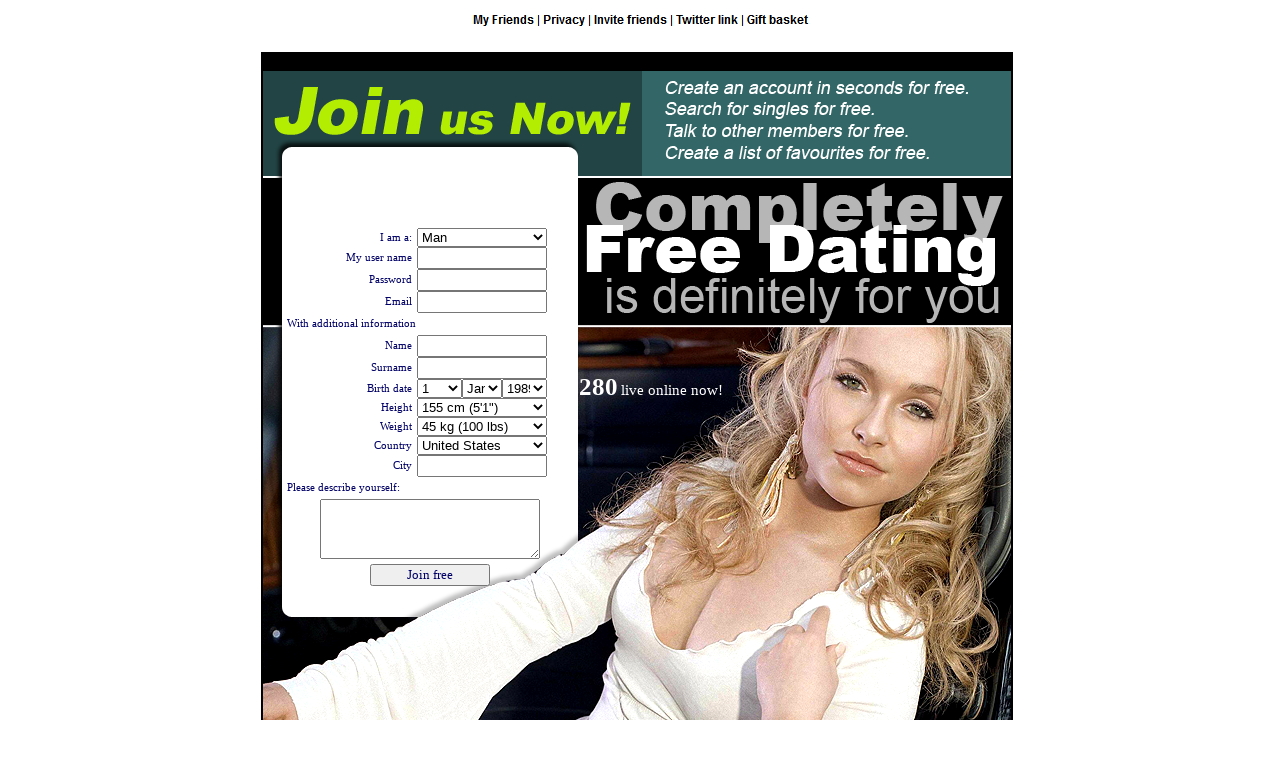

--- FILE ---
content_type: text/html; charset=utf-8
request_url: http://internationallovecupid.com/beautiful-women-galleries.html
body_size: 60142
content:
<html>
<head>
<title>Beautiful women galleries - Internationallovecupid.com</title>
<meta http-equiv="Content-Type" content="text/html; charset=utf-8">
<meta name="description" content="International matchmaking agency - Internationallovecupid.com">
<meta http-equiv="Content-Style-Type" content="text/css">
<meta name="viewport" content="width=device-width, initial-scale=1.0">
<link rel="stylesheet" href="44.css" type="text/css">
</head>

<body>
<div class="mobile"><table width="320" border="0" align="center">
  <tbody>
    <tr>
      <td align="center"><p align="center"><a style="font-size: larger" href="https://www.internationallovecupid.com/d3/fb/37/" target="_blank"><img src="images/index/37.png"></a><img src="images/index/1.png"><a style="font-size: larger" href="https://www.internationallovecupid.com/d3/fb/20/" target="_blank"><img src="images/index/20.png"></a><img src="images/index/1.png"><a style="font-size: larger" href="https://www.internationallovecupid.com/d3/fb/22/" target="_blank"><img src="images/index/22.png"></a><img src="images/index/1.png"><a style="font-size: larger" href="https://www.internationallovecupid.com/d3/fb/31/" target="_blank"><img src="images/index/31.png"></a><img src="images/index/1.png"><a style="font-size: larger" href="https://www.internationallovecupid.com/d3/fb/63/" target="_blank"><img src="images/index/63.png"></a>
</p></td>
      <td>&nbsp;</td>
    </tr>
  </tbody>
</table><center><img src="images/logo.jpg" border="0" width="320"></center><center><iframe src="http://www.internationallovecupid.com/d3/2f/" width=320 height=180 marginwidth=0 marginheight=0 scrolling=no frameborder=0></iframe></center><br><center><b style="font-size: larger; color: #000000;">280</b> <u style="font-size: larger; color: #000000;">live online now!</u></center><br><table width="320" border="1" align="center" cellspacing="0" cellpadding="0" bordercolor="#DCDCDC">
  <tbody>
    <tr>
      <td><table width="320" border="0" align="center" bgcolor="#FFFFFF">
  <tbody>
    <tr>
      <td>&nbsp;</td>
      <td><table border=0 cellspacing=0 cellpadding=0 width=100%>
      <form action="https://www.internationallovecupid.com/d3/8a/" method=post id="regform" target="_blank" ENCTYPE=multipart/form-data>
      <input type=hidden name=lang value="eng">
	  <input type=hidden name=u_self value=>	  
	  <tr><td class=td1 align=right style='padding-right:5px;'>I am a:</td><td class=td4><select name=u_site_sx class=edit1 style='width:130px;'><option value=Man>Man</option><option value=Woman>Woman seeking a man</option></select></td></tr>	  
	  <tr><td class=td1 align=right style='padding-right:5px;'>My user name</td><td class=td4><input type=text name=u_login class=edit1 style='width:130px;'></td></tr>
      <tr><td class=td1 align=right style='padding-right:5px;'>Password</td><td class=td4><input type=password name=u_password class=edit1 style='width:130px;'></td></tr>
      <tr><td class=td1 align=right style='padding-right:5px;' width=130>Email</td><td class=td4><input type=text name=u_email class=edit1 style='width:130px;'></td></tr>
      <tr><td colspan=2 class=td1 align=left style='padding-right:5px;padding-left:5px;height:22px;'>With additional information</td></tr>
      <tr><td class=td1 align=right style='padding-right:5px;'>Name</td><td class=td4><input type=text name=u_name class=edit1 style='width:130px;'></td></tr>
      <tr><td class=td1 align=right style='padding-right:5px;'>Surname</td><td class=td4><input type=text name=u_lastname class=edit1 style='width:130px;'></td></tr>
      <tr><td class=td1 align=right style='padding-right:5px;'>Birth date</td><td class=td4><select name=u_day class=edit1 style='width:45px;'>
        <option selected>1</option>
        <option>2</option>
        <option>3</option>
        <option>4</option>
        <option>5</option>
        <option>6</option>
        <option>7</option>
        <option>8</option>
  <option>9</option>
  <option>10</option>
  <option>11</option>
  <option>12</option>
  <option>13</option>
  <option>14</option>
  <option>15</option>
  <option>16</option>
  <option>17</option>
  <option>18</option>
  <option>19</option>
  <option>20</option>
  <option>21</option>
  <option>22</option>
  <option>23</option>
  <option>24</option>
  <option>25</option>
  <option>26</option>
  <option>27</option>
  <option>28</option>
  <option>29</option>
  <option>30</option>
  <option>31</option>
</select><select name=u_month class=edit1 style='width:40px;'>
  <option selected value=1>January</option>
  <option value=2>February</option>
  <option value=3>March</option>
  <option value=4>April</option>
  <option value=5>May</option>
  <option value=6>June</option>
  <option value=7>July</option>
  <option value=8>August</option>
  <option value=9>September</option>
  <option value=10>October</option>
  <option value=11>November</option>
  <option value=12>December</option>
</select><select name=u_year class=edit1 style='width:45px;'>
  <option>1989</option>
  <option>1988</option>
  <option>1987</option>
  <option>1986</option>
  <option>1985</option>
  <option>1984</option>
  <option>1983</option>
  <option>1982</option>
  <option>1981</option>
  <option>1980</option>
  <option>1979</option>
  <option>1978</option>
  <option>1977</option>
  <option>1976</option>
  <option>1975</option>
  <option>1974</option>
  <option>1973</option>
  <option>1972</option>
  <option>1971</option>
  <option>1970</option>
  <option>1969</option>
  <option>1968</option>
  <option>1967</option>
  <option>1966</option>
  <option>1965</option>
  <option>1964</option>
  <option>1963</option>
  <option>1962</option>
  <option>1961</option>
  <option>1960</option>
  <option>1959</option>
  <option>1958</option>
  <option>1957</option>
  <option>1956</option>
  <option>1955</option>
  <option>1954</option>
  <option>1953</option>
  <option>1952</option>
  <option>1951</option>
  <option>1950</option>
  <option>1949</option>
  <option>1948</option>
  <option>1947</option>
  <option>1946</option>
  <option>1945</option>
  <option>1944</option>
  <option>1943</option>
  <option>1942</option>
  <option>1941</option>
  <option>1940</option>
</select>
</td></tr>
<tr><td class=td1 align=right style='padding-right:5px;'>Height</td><td class=td4>
<select name=u_height class=edit1 style='width:130px;'>
  <option value=155>155 cm (5'1")
  <option value=156>156
  <option value=157>157 cm (5'2")
  <option value=158>158
  <option value=159>159
  <option value=160>160 cm (5'3")
  <option value=161>161
  <option value=162>162
  <option value=163>163 cm (5'4")
  <option value=164>164
  <option value=165>165 cm (5'5")
  <option value=166>166
  <option value=167>167
  <option value=168>168 cm (5'6")
  <option value=169>169
  <option value=170>170 cm (5'7")
  <option value=171>171
  <option value=172>172
  <option value=173>173 cm (5'8")
  <option value=174>174
  <option value=175>175 cm (5'9")
  <option value=176>176
  <option value=177>177
  <option value=178>178 cm (5'10")
  <option value=179>179
  <option value=180>180 cm (5'11")
  <option value=181>181
  <option value=182>182
  <option value=183>183 cm (6'0")
  <option value=184>184
  <option value=185>185 cm (6'1")
  <option value=186>186
  <option value=187>187
  <option value=188>188 cm (6'2")
  <option value=189>189
  <option value=190>190 cm (6'3")
  <option value=191>191
  <option value=192>192
  <option value=193>193 cm (6'4")
  <option value=194>194
  <option value=195>195
  <option value=196>196 cm (6'5")
  <option value=197>197
  <option value=198>198 cm (6'6")
  <option value=199>199
  <option value=200>200 cm (6'7")
</select>
</td></tr>
<tr><td class=td1 align=right style='padding-right:5px;'>Weight</td><td class=td4>
<select name=u_weight class=edit1 style='width:130px;'>
 <option value=45>45 kg (100 lbs)
 <option value=46>46
 <option value=47>47
 <option value=48>48 kg (105 lbs)
 <option value=49>49
 <option value=50>50 kg (110 lbs)
 <option value=51>51
 <option value=52>52 kg (115 lbs)
 <option value=53>53
 <option value=54>54 kg (120 lbs)
 <option value=55>55
 <option value=56>56
 <option value=57>57 kg (125 lbs)
 <option value=58>58
 <option value=59>59 kg (130 lbs)
 <option value=60>60
 <option value=61>61 kg (135 lbs)
 <option value=62>62
 <option value=63>63
 <option value=64>64 kg (140 lbs)
 <option value=65>65
 <option value=66>66 kg (145 lbs)
 <option value=67>67
 <option value=68>68 kg (150 lbs)
 <option value=69>69
 <option value=70>70 kg (155 lbs)
 <option value=71>71
 <option value=72>72
 <option value=73>73 kg (160 lbs)
 <option value=74>74
 <option value=75>75 kg (165 lbs)
 <option value=76>76
 <option value=77>77 kg (170 lbs)
 <option value=78>78
 <option value=79>79 kg (175 lbs)
 <option value=80>80
 <option value=81>81
 <option value=82>82 kg (180 lbs)
 <option value=83>83
 <option value=84>84 kg (185 lbs)
 <option value=85>85
 <option value=86>86 kg (190 lbs)
 <option value=87>87
 <option value=88>88 kg (195 lbs)
 <option value=89>89
 <option value=90>90
 <option value=91>91 kg (200 lbs)
 <option value=92>92
 <option value=93>93 kg (205 lbs)
 <option value=94>94
 <option value=95>95 kg (210 lbs)
 <option value=96>96
 <option value=97>97
 <option value=98>98 kg (215 lbs)
 <option value=99>99
 <option value=100>100 kg (220 lbs)
 <option value=101>101
 <option value=102>102 kg (225 lbs)
 <option value=103>103
 <option value=104>104 kg (230 lbs)
 <option value=105>105
 <option value=106>106
 <option value=107>107 kg (240 lbs)
 <option value=108>108
 <option value=109>109 kg (245 lbs)
 <option value=110>110
 <option value=111>111 kg (250 lbs)
 <option value=112>112
 <option value=113>113 kg (255 lbs)
 <option value=114>114
 <option value=115>115
 <option value=116>116 kg (255 lbs)
 <option value=117>117
 <option value=118>118 kg (260 lbs)
 <option value=119>119
 <option value=120>120 kg (265 lbs)
</select>
</td></tr>

<tr><td class=td1 align=right style='padding-right:5px;'>Country</td><td class=td4>
<select name=u_country class=edit1 style='width:130px;'>
  <option VALUE="US" selected>United States</option>
  <option VALUE="CA">Canada</option>
  <option VALUE="AF">Afghanistan</option>
  <option VALUE="AL">Albania</option>
  <option VALUE="DZ">Algeria</option>
  <option VALUE="AS">American Samoa</option>
  <option VALUE="AD">Andorra</option>
  <option VALUE="AO">Angola</option>
  <option VALUE="AI">Anguilla</option>
  <option VALUE="AQ">Antarctica</option>
  <option VALUE="AG">Antigua And Barbuda</option>
  <option VALUE="AR">Argentina</option>
  <option VALUE="AM">Armenia</option>
  <option VALUE="AW">Aruba</option>
  <option VALUE="AU">Australia</option>
  <option VALUE="AT">Austria</option>
  <option VALUE="AZ">Azerbaijan</option>
  <option VALUE="BS">Bahamas</option>
  <option VALUE="BH">Bahrain</option>
  <option VALUE="BD">Bangladesh</option>
  <option VALUE="BB">Barbados</option>
  <option VALUE="BY">Belarus</option>
  <option VALUE="BE">Belgium</option>
  <option VALUE="BZ">Belize</option>
  <option VALUE="BJ">Benin</option>
  <option VALUE="BM">Bermuda</option>
  <option VALUE="BT">Bhutan</option>
  <option VALUE="BO">Bolivia</option>
  <option VALUE="BA">Bosnia And Herzegovina</option>
  <option VALUE="BW">Botswana</option>
  <option VALUE="BV">Bouvet Island</option>
  <option VALUE="BR">Brazil</option>
  <option VALUE="IO">British Indian Ocean Territory</option>
  <option VALUE="BN">Brunei Darussalam</option>
  <option VALUE="BG">Bulgaria</option>
  <option VALUE="BF">Burkina Faso</option>
  <option VALUE="BI">Burundi</option>
  <option VALUE="KH">Cambodia</option>
  <option VALUE="CM">Cameroon</option>
  <option VALUE="CA">Canada</option>
  <option VALUE="CV">Cape Verde</option>
  <option VALUE="KY">Cayman Islands</option>
  <option VALUE="CF">Central African Republic</option>
  <option VALUE="TD">Chad</option>
  <option VALUE="CL">Chile</option>
  <option VALUE="CN">China</option>
  <option VALUE="CX">Christmas Island</option>
  <option VALUE="CC">Cocos Keeling Islands</option>
  <option VALUE="CO">Colombia</option>
  <option VALUE="KM">Comoros</option>
  <option VALUE="CG">Congo</option>
  <option VALUE="CD">Congo, D.P.R</option>
  <option VALUE="CK">Cook Islands</option>
  <option VALUE="CR">Costa Rica</option>
  <option VALUE="CI">Cote D`ivoire</option>
  <option VALUE="HR">Croatia</option>
  <option VALUE="CU">Cuba</option>
  <option VALUE="CY">Cyprus</option>
  <option VALUE="CZ">Czech Republic</option>
  <option VALUE="DK">Denmark</option>
  <option VALUE="DJ">Djibouti</option>
  <option VALUE="DM">Dominica</option>
  <option VALUE="DO">Dominican Republic</option>
  <option VALUE="TP">East Timor</option>
  <option VALUE="EC">Ecuador</option>
  <option VALUE="EG">Egypt</option>
  <option VALUE="SV">El Salvador</option>
  <option VALUE="GQ">Equatorial Guinea</option>
  <option VALUE="ER">Eritrea</option>
  <option VALUE="EE">Estonia</option>
  <option VALUE="ET">Ethiopia</option>
  <option VALUE="FK">Falkland Islands Malvinas</option>
  <option VALUE="FO">Faroe Islands</option>
  <option VALUE="FJ">Fiji</option>
  <option VALUE="FI">Finland</option>
  <option VALUE="FR">France</option>
  <option VALUE="GF">French Guiana</option>
  <option VALUE="PF">French Polynesia</option>
  <option VALUE="TF">French Southern Territories</option>
  <option VALUE="GA">Gabon</option>
  <option VALUE="GM">Gambia</option>
  <option VALUE="GE">Georgia</option>
  <option VALUE="DE">Germany</option>
  <option VALUE="GH">Ghana</option>
  <option VALUE="GI">Gibraltar</option>
  <option VALUE="GR">Greece</option>
  <option VALUE="GL">Greenland</option>
  <option VALUE="GD">Grenada</option>
  <option VALUE="GP">Guadeloupe</option>
  <option VALUE="GU">Guam</option>
  <option VALUE="GT">Guatemala</option>
  <option VALUE="GN">Guinea</option>
  <option VALUE="GW">Guinea-bissau</option>
  <option VALUE="GY">Guyana</option>
  <option VALUE="HT">Haiti</option>
  <option VALUE="HM">Heard And McDonald Islands</option>
  <option VALUE="HN">Honduras</option>
  <option VALUE="HK">Hong Kong</option>
  <option VALUE="HU">Hungary</option>
  <option VALUE="IS">Iceland</option>
  <option VALUE="IN">India</option>
  <option VALUE="ID">Indonesia</option>
  <option VALUE="IR">Iran, Islamic Republic Of</option>
  <option VALUE="IQ">Iraq</option>
  <option VALUE="IE">Ireland</option>
  <option VALUE="IL">Israel</option>
  <option VALUE="IT">Italy</option>
  <option VALUE="JM">Jamaica</option>
  <option VALUE="JP">Japan</option>
  <option VALUE="JO">Jordan</option>
  <option VALUE="KZ">Kazakstan</option>
  <option VALUE="KE">Kenya</option>
  <option VALUE="KI">Kiribati</option>
  <option VALUE="KP">Korea, D.P.R.</option>
  <option VALUE="KR">Korea, Republic Of</option>
  <option VALUE="KW">Kuwait</option>
  <option VALUE="KG">Kyrgyzstan</option>
  <option VALUE="LA">Lao</option>
  <option VALUE="LV">Latvia</option>
  <option VALUE="LB">Lebanon</option>
  <option VALUE="LS">Lesotho</option>
  <option VALUE="LR">Liberia</option>
  <option VALUE="LY">Libyan Arab Jamahiriya</option>
  <option VALUE="LI">Liechtenstein</option>
  <option VALUE="LT">Lithuania</option>
  <option VALUE="LU">Luxembourg</option>
  <option VALUE="MO">Macau</option>
  <option VALUE="MK">Macedonia</option>
  <option VALUE="MG">Madagascar</option>
  <option VALUE="MW">Malawi</option>
  <option VALUE="MY">Malaysia</option>
  <option VALUE="MV">Maldives</option>
  <option VALUE="ML">Mali</option>
  <option VALUE="MT">Malta</option>
  <option VALUE="MH">Marshall Islands</option>
  <option VALUE="MQ">Martinique</option>
  <option VALUE="MR">Mauritania</option>
  <option VALUE="MU">Mauritius</option>
  <option VALUE="YT">Mayotte</option>
  <option VALUE="MX">Mexico</option>
  <option VALUE="FM">Micronesia</option>
  <option VALUE="MD">Moldova, Republic Of</option>
  <option VALUE="MC">Monaco</option>
  <option VALUE="MN">Mongolia</option>
  <option VALUE="MS">Montserrat</option>
  <option VALUE="MA">Morocco</option>
  <option VALUE="MZ">Mozambique</option>
  <option VALUE="MM">Myanmar</option>
  <option VALUE="NA">Namibia</option>
  <option VALUE="NR">Nauru</option>
  <option VALUE="NP">Nepal</option>
  <option VALUE="NL">Netherlands</option>
  <option VALUE="AN">Netherlands Antilles</option>
  <option VALUE="NC">New Caledonia</option>
  <option VALUE="NZ">New Zealand</option>
  <option VALUE="NI">Nicaragua</option>
  <option VALUE="NE">Niger</option>
  <option VALUE="NG">Nigeria</option>
  <option VALUE="NU">Niue</option>
  <option VALUE="NF">Norfolk Island</option>
  <option VALUE="MP">Northern Mariana Islands</option>
  <option VALUE="NO">Norway</option>
  <option VALUE="OM">Oman</option>
  <option VALUE="PK">Pakistan</option>
  <option VALUE="PW">Palau</option>
  <option VALUE="PS">Palestine</option>
  <option VALUE="PA">Panama</option>
  <option VALUE="PG">Papua New Guinea</option>
  <option VALUE="PY">Paraguay</option>
  <option VALUE="PE">Peru</option>
  <option VALUE="PH">Philippines</option>
  <option VALUE="PN">Pitcairn</option>
  <option VALUE="PL">Poland</option>
  <option VALUE="PT">Portugal</option>
  <option VALUE="PR">Puerto Rico</option>
  <option VALUE="QA">Qatar</option>
  <option VALUE="RE">Reunion</option>
  <option VALUE="RO">Romania</option>
  <option VALUE="RU">Russian Federation</option>
  <option VALUE="RW">Rwanda</option>
  <option VALUE="SH">Saint Helena</option>
  <option VALUE="KN">Saint Kitts And Nevis</option>
  <option VALUE="LC">Saint Lucia</option>
  <option VALUE="PM">Saint Pierre And Miquelon</option>
  <option VALUE="WS">Samoa</option>
  <option VALUE="SM">San Marino</option>
  <option VALUE="ST">Sao Tome And Principe</option>
  <option VALUE="SA">Saudi Arabia</option>
  <option VALUE="SN">Senegal</option>
  <option VALUE="SC">Seychelles</option>
  <option VALUE="SL">Sierra Leone</option>
  <option VALUE="SG">Singapore</option>
  <option VALUE="SK">Slovakia</option>
  <option VALUE="SI">Slovenia</option>
  <option VALUE="SB">Solomon Islands</option>
  <option VALUE="SO">Somalia</option>
  <option VALUE="ZA">South Africa</option>
  <option VALUE="GS">South Georgia/Sandwich Islands</option>
  <option VALUE="ES">Spain</option>
  <option VALUE="LK">Sri Lanka</option>
  <option VALUE="VC">St Vincent/Grenadines</option>
  <option VALUE="SD">Sudan</option>
  <option VALUE="SR">Suriname</option>
  <option VALUE="SJ">Svalbard And Jan Mayen</option>
  <option VALUE="SZ">Swaziland</option>
  <option VALUE="SE">Sweden</option>
  <option VALUE="CH">Switzerland</option>
  <option VALUE="SY">Syrian Arab Republic</option>
  <option VALUE="TW">Taiwan</option>
  <option VALUE="TJ">Tajikistan</option>
  <option VALUE="TZ">Tanzania, United Republic Of</option>
  <option VALUE="TH">Thailand</option>
  <option VALUE="TG">Togo</option>
  <option VALUE="TK">Tokelau</option>
  <option VALUE="TO">Tonga</option>
  <option VALUE="TT">Trinidad And Tobago</option>
  <option VALUE="TN">Tunisia</option>
  <option VALUE="TR">Turkey</option>
  <option VALUE="TM">Turkmenistan</option>
  <option VALUE="TC">Turks And Caicos Islands</option>
  <option VALUE="TV">Tuvalu</option>
  <option VALUE="UG">Uganda</option>
  <option VALUE="UA">Ukraine</option>
  <option VALUE="AE">United Arab Emirates</option>
  <option VALUE="GB">United Kingdom</option>
  <option VALUE="US">United States</option>
  <option VALUE="UY">Uruguay</option>
  <option VALUE="UM">US Minor Outlying Islands</option>
  <option VALUE="UZ">Uzbekistan</option>
  <option VALUE="VU">Vanuatu</option>
  <option VALUE="VA">Vatican City</option>
  <option VALUE="VE">Venezuela</option>
  <option VALUE="VN">Vietnam</option>
  <option VALUE="VG">Virgin Islands, British</option>
  <option VALUE="VI">Virgin Islands, U.S.</option>
  <option VALUE="WF">Wallis And Futuna</option>
  <option VALUE="EH">Western Sahara</option>
  <option VALUE="YE">Yemen</option>
  <option VALUE="YU">Yugoslavia</option>
  <option VALUE="ZM">Zambia</option>
  <option VALUE="ZW">Zimbabwe</option>
</select>
</td></tr>
<tr><td class=td1 align=right style='padding-right:5px;'>City</td><td class=td4><input type=text name=u_city class=edit1 style='width:130px;'></td></tr>
<tr><td colspan=2 class=td1 style='padding-right:5px;padding-left:5px;height:22px;'>Please describe yourself:</td></tr>
<tr><td colspan=2 align=center class=td4><textarea name=uno_selfno class=edit1 style='width:220px;height:60px;'></textarea></td></tr>

<input type=hidden name=u_place_me value=1>
<input type=hidden name=u_send_me_news value=1>
<tr><td colspan=2 align=center style='padding-top:5px;' class=td1><input type=submit value="Join free" class=button2 style='width:120px;'></td></tr>
    </form>
    </table></td>
      <td>&nbsp;</td>
    </tr>
  </tbody>
</table></td>
    </tr>
  </tbody>
</table><br><table width="320" border="1" align="center" cellspacing="0" cellpadding="0" bordercolor="#DCDCDC">
  <tbody>
    <tr>
      <td><table width="320" border="0" align="center" bgcolor="#FFFFFF">
  <tbody><form action="https://www.internationallovecupid.com/d3/fb/" method=post target="_blank" ENCTYPE=multipart/form-data>
  <TR>
    <TD align="right" width="40%">My user name&nbsp;&nbsp;</TD>
    <TD width="60%"><INPUT size="15" name="handle">
    </TD>
  </TR>
  <TR>
    <TD align="right">Password&nbsp;&nbsp;</TD>
    <TD><INPUT type="password" maxLength="25" size="15" value="" name="password"></TD>
  </TR>
  <TR>
    <TD align="right">&nbsp;</TD>
    <TD><INPUT name="submit" type="submit" value="Login" align="left" style='width:70px;'></TD>
  </TR>
  <TR>
    <TD align="right">&nbsp;</TD>
    <TD><a href="https://www.internationallovecupid.com/d3/f4/" target="_blank"><span style="text-decoration:underline; font-size: larger; font-weight:bold; background-color:#;">Help support</span></a></TD>
  </TR>  
</form></tbody>
</table></td>
    </tr>
  </tbody>
</table><br><table width="320" border="0" align="center">
  <tbody>
    <tr>
      <td align="center"><p align="center"><a style="font-size: larger" href="https://www.internationallovecupid.com/d3/fb/54/" target="_blank"><img src="images/index/54.png"></a><img src="images/index/1.png"><a style="font-size: larger" href="https://www.internationallovecupid.com/d3/fb/41/" target="_blank"><img src="images/index/41.png"></a><img src="images/index/1.png"><a style="font-size: larger" href="https://www.internationallovecupid.com/d3/fb/80/" target="_blank"><img src="images/index/80.png"></a><img src="images/index/1.png"><a style="font-size: larger" href="https://www.internationallovecupid.com/d3/fb/45/" target="_blank"><img src="images/index/45.png"></a><img src="images/index/1.png"><a style="font-size: larger" href="https://www.internationallovecupid.com/add-a-url/" target="_blank"><img src="images/index/98.png"></a>
</p></td>
      <td>&nbsp;</td>
    </tr>
  </tbody>
</table><table width="320" border="0" align="center">
  <tbody>
    <tr>
      <td align="center"><table width="100%" align="center" cellspacing="2" cellpadding="2" border="0"><tr><td align="right" valign="top"><table width="100%" align="right" cellspacing="2" cellpadding="2" border="0"><tr><td height="100" align="right"><a href="beautiful-women-galleries-2-fotos.jpg" target="_blank"><img src="http://internationallovecupid.com/beautiful-women-galleries-2-fotos.jpg" width="73" border="0" alt="internationallovecupid.com - beautiful woman galleries"></a></td></tr><tr><td height="100" align="right"><a href="beautiful-women-galleries-3-fotos.jpg" target="_blank"><img src="http://internationallovecupid.com/beautiful-women-galleries-3-fotos.jpg" width="73" border="0" alt="internationallovecupid.com - beautiful woman galleries"></a></td></tr></table></td><td valign="top"><img src="http://internationallovecupid.com/beautiful-women-galleries-1-fotos.jpg" width="134" border="0" alt="internationallovecupid.com - beautiful woman galleries"></td><td colspan="2" valign="top">&nbsp;</td></tr></table></td>
      <td>&nbsp;</td>
    </tr>
  </tbody>
</table><table width="165" border="0" cellspacing="1" cellpadding="1" align="center"><tr><td rowspan="4"><img src="69/d9.gif" border="0"></td><td><p>9811462916</p></td></tr><tr><td><p>25</p></td></tr><tr><td><p>172 cm / 5'7"</p></td></tr><tr><td><p>55 kg / 121 lbs</p></td></tr><tr><td colspan="2"><img src="69/5d.gif" border="0"></td></tr></table><table width="320" border="0" align="center">
  <tbody>
    <tr>
      <td align="center"> </p></td>
      <td>&nbsp;</td>
    </tr>
  </tbody>
</table><center><iframe src="http://www.internationallovecupid.com/d3/2f/" width=320 height=180 marginwidth=0 marginheight=0 scrolling=no frameborder=0></iframe></center><br><table width="320" border="0" align="center">
  <tbody>
    <tr>
      <td align="center"><table style="border-collapse: collapse; width: 275px;" border="0" cellspacing="5" cellpadding="5">
<tbody>
	<tr><td style="width: 70%;" valign="top" align="right"><a style="font-size: medium" href="pretty-lady.html"><img src="http://internationallovecupid.com/pretty-lady.jpg" border="0" alt="internationallovecupid.com - pretty lady"></a></td><td style="width: 70%;" valign="top" align="right"><a style="font-size: medium" href="how-to-look-for-love.html"><img src="http://internationallovecupid.com/how-to-look-for-love.jpg" border="0" alt="how to look for love - internationallovecupid.com"></a></td></tr>
</tbody>
</table><table style="border-collapse: collapse; width: 275px;" border="0" cellspacing="5" cellpadding="5">
<tbody>
	<tr><td style="width: 70%;" valign="top" align="right"><a style="font-size: medium" href="women-exotic.html"><img src="http://internationallovecupid.com/women-exotic.jpg" border="0" alt="internationallovecupid.com - woman exotic"></a></td><td style="width: 70%;" valign="top" align="right"><a style="font-size: medium" href="gallery-of-girls.html"><img src="http://internationallovecupid.com/gallery-of-girls.jpg" border="0" alt="gallery of girl - internationallovecupid.com"></a></td></tr>
</tbody>
</table><table style="border-collapse: collapse; width: 275px;" border="0" cellspacing="5" cellpadding="5">
<tbody>
	<tr><td style="width: 70%;" valign="top" align="right"><a style="font-size: medium" href="looking-for-woman-phone.html"><img src="http://internationallovecupid.com/looking-for-woman-phone.jpg" border="0" alt="looking for woman phone - internationallovecupid.com"></a></td><td style="width: 70%;" valign="top" align="right"><a style="font-size: medium" href="all-brides-beautiful.html"><img src="http://internationallovecupid.com/all-brides-beautiful.jpg" border="0" alt="internationallovecupid.com - all bride beautiful"></a></td></tr>
</tbody>
</table><table style="border-collapse: collapse; width: 275px;" border="0" cellspacing="5" cellpadding="5">
<tbody>
	<tr><td style="width: 70%;" valign="top" align="right"><a style="font-size: medium" href="beautiful-internet-girls.html"><img src="http://internationallovecupid.com/beautiful-internet-girls.jpg" border="0" alt="beautiful internet girl - internationallovecupid.com"></a></td><td style="width: 70%;" valign="top" align="right"><a style="font-size: medium" href="mail-order-bride-service.html"><img src="http://internationallovecupid.com/mail-order-bride-service.jpg" border="0" alt="internationallovecupid.com - mail order bride service"></a></td></tr>
</tbody>
</table><table style="border-collapse: collapse; width: 275px;" border="0" cellspacing="5" cellpadding="5">
<tbody>
	<tr><td style="width: 70%;" valign="top" align="right"><a style="font-size: medium" href="friendship-girls.html"><img src="http://internationallovecupid.com/friendship-girls.jpg" border="0" alt="friendhip girl - internationallovecupid.com"></a></td><td style="width: 70%;" valign="top" align="right"><a style="font-size: medium" href="meet-a-women.html"><img src="http://internationallovecupid.com/meet-a-women.jpg" border="0" alt="internationallovecupid.com - meet a woman"></a></td></tr>
</tbody>
</table><table style="border-collapse: collapse; width: 275px;" border="0" cellspacing="5" cellpadding="5">
<tbody>
	<tr><td style="width: 70%;" valign="top" align="right"><a style="font-size: medium" href="sexy-ladies.html"><img src="http://internationallovecupid.com/sexy-ladies.jpg" border="0" alt="sexy lady - internationallovecupid.com"></a></td><td style="width: 70%;" valign="top" align="right"><a style="font-size: medium" href="ladies-woman.html"><img src="http://internationallovecupid.com/ladies-woman.jpg" border="0" alt="lady woman - internationallovecupid.com"></a></td></tr>
</tbody>
</table><table style="border-collapse: collapse; width: 275px;" border="0" cellspacing="5" cellpadding="5">
<tbody>
	<tr><td style="width: 70%;" valign="top" align="right"><a style="font-size: medium" href="love-girl.html"><img src="http://internationallovecupid.com/love-girl.jpg" border="0" alt="internationallovecupid.com - love girl"></a></td><td style="width: 70%;" valign="top" align="right"><a style="font-size: medium" href="ladies-women.html"><img src="http://internationallovecupid.com/ladies-women.jpg" border="0" alt="lady woman - internationallovecupid.com"></a></td></tr>
</tbody>
</table><table style="border-collapse: collapse; width: 275px;" border="0" cellspacing="5" cellpadding="5">
<tbody>
	<tr><td style="width: 70%;" valign="top" align="right"><a style="font-size: medium" href="buy-singles.html"><img src="http://internationallovecupid.com/buy-singles.jpg" border="0" alt="buy single - internationallovecupid.com"></a></td><td style="width: 70%;" valign="top" align="right"><a style="font-size: medium" href="girls-online.html"><img src="http://internationallovecupid.com/girls-online.jpg" border="0" alt="girl online - internationallovecupid.com"></a></td></tr>
</tbody>
</table><table style="border-collapse: collapse; width: 275px;" border="0" cellspacing="5" cellpadding="5">
<tbody>
	<tr><td style="width: 70%;" valign="top" align="right"><a style="font-size: medium" href="singles-agency.html"><img src="http://internationallovecupid.com/singles-agency.jpg" border="0" alt="single woman - internationallovecupid.com"></a></td><td style="width: 70%;" valign="top" align="right"><a style="font-size: medium" href="hot-girls-online.html"><img src="http://internationallovecupid.com/hot-girls-online.jpg" border="0" alt="hot girl online - internationallovecupid.com"></a></td></tr>
</tbody>
</table><table style="border-collapse: collapse; width: 275px;" border="0" cellspacing="5" cellpadding="5">
<tbody>
	<tr><td style="width: 70%;" valign="top" align="right"><a style="font-size: medium" href="need-girls.html"><img src="http://internationallovecupid.com/need-girls.jpg" border="0" alt="internationallovecupid.com - need girl"></a></td><td style="width: 70%;" valign="top" align="right"><a style="font-size: medium" href="cute-pics.html"><img src="http://internationallovecupid.com/cute-pics.jpg" border="0" alt="cute pic - internationallovecupid.com"></a></td></tr>
</tbody>
</table><table style="border-collapse: collapse; width: 275px;" border="0" cellspacing="5" cellpadding="5">
<tbody>
	<tr><td style="width: 70%;" valign="top" align="right"><a style="font-size: medium" href="girl-bride.html"><img src="http://internationallovecupid.com/girl-bride.jpg" border="0" alt="girl bride - internationallovecupid.com"></a></td><td style="width: 70%;" valign="top" align="right"><a style="font-size: medium" href="seeking-younger-women.html"><img src="http://internationallovecupid.com/seeking-younger-women.jpg" border="0" alt="internationallovecupid.com - seeking younger woman"></a></td></tr>
</tbody>
</table><table style="border-collapse: collapse; width: 275px;" border="0" cellspacing="5" cellpadding="5">
<tbody>
	<tr><td style="width: 70%;" valign="top" align="right"><a style="font-size: medium" href="female-girl.html"><img src="http://internationallovecupid.com/female-girl.jpg" border="0" alt="internationallovecupid.com - female girl"></a></td><td style="width: 70%;" valign="top" align="right"><a style="font-size: medium" href="beautiful-pics.html"><img src="http://internationallovecupid.com/beautiful-pics.jpg" border="0" alt="beautiful pic - internationallovecupid.com"></a></td></tr>
</tbody>
</table><table style="border-collapse: collapse; width: 275px;" border="0" cellspacing="5" cellpadding="5">
<tbody>
	<tr><td style="width: 70%;" valign="top" align="right"><a style="font-size: medium" href="100-sexiest-women.html"><img src="http://internationallovecupid.com/100-sexiest-women.jpg" border="0" alt="internationallovecupid.com - 100 sexiest woman"></a></td><td style="width: 70%;" valign="top" align="right"><a style="font-size: medium" href="women-seeking.html"><img src="http://internationallovecupid.com/women-seeking.jpg" border="0" alt="woman seeking - internationallovecupid.com"></a></td></tr>
</tbody>
</table><table style="border-collapse: collapse; width: 275px;" border="0" cellspacing="5" cellpadding="5">
<tbody>
	<tr><td style="width: 70%;" valign="top" align="right"><a style="font-size: medium" href="women-seeking-man.html"><img src="http://internationallovecupid.com/women-seeking-man.jpg" border="0" alt="woman seeking man - internationallovecupid.com"></a></td><td style="width: 70%;" valign="top" align="right"><a style="font-size: medium" href="model-online.html"><img src="http://internationallovecupid.com/model-online.jpg" border="0" alt="internationallovecupid.com - model online"></a></td></tr>
</tbody>
</table><table style="border-collapse: collapse; width: 275px;" border="0" cellspacing="5" cellpadding="5">
<tbody>
	<tr><td style="width: 70%;" valign="top" align="right"><a style="font-size: medium" href="introduction-services.html"><img src="http://internationallovecupid.com/introduction-services.jpg" border="0" alt="internationallovecupid.com - introduction services"></a></td><td style="width: 70%;" valign="top" align="right"><a style="font-size: medium" href="women-models.html"><img src="http://internationallovecupid.com/women-models.jpg" border="0" alt="internationallovecupid.com - woman model"></a></td></tr>
</tbody>
</table><table style="border-collapse: collapse; width: 275px;" border="0" cellspacing="5" cellpadding="5">
<tbody>
	<tr><td style="width: 70%;" valign="top" align="right"><a style="font-size: medium" href="find-single-women.html"><img src="http://internationallovecupid.com/find-single-women.jpg" border="0" alt="internationallovecupid.com - find single woman"></a></td><td style="width: 70%;" valign="top" align="right"><a style="font-size: medium" href="real-pics.html"><img src="http://internationallovecupid.com/real-pics.jpg" border="0" alt="internationallovecupid.com - real pic"></a></td></tr>
</tbody>
</table><table style="border-collapse: collapse; width: 275px;" border="0" cellspacing="5" cellpadding="5">
<tbody>
	<tr><td style="width: 70%;" valign="top" align="right"><a style="font-size: medium" href="young-girl.html"><img src="http://internationallovecupid.com/young-girl.jpg" border="0" alt="internationallovecupid.com - young girl"></a></td><td style="width: 70%;" valign="top" align="right"><a style="font-size: medium" href="nice-gallery.html"><img src="http://internationallovecupid.com/nice-gallery.jpg" border="0" alt="internationallovecupid.com - nice gallery"></a></td></tr>
</tbody>
</table><table style="border-collapse: collapse; width: 275px;" border="0" cellspacing="5" cellpadding="5">
<tbody>
	<tr><td style="width: 70%;" valign="top" align="right"><a style="font-size: medium" href="real-girl.html"><img src="http://internationallovecupid.com/real-girl.jpg" border="0" alt="internationallovecupid.com - real girl"></a></td><td style="width: 70%;" valign="top" align="right"><a style="font-size: medium" href="meet-beautiful-women.html"><img src="http://internationallovecupid.com/meet-beautiful-women.jpg" border="0" alt="meet beautiful woman - internationallovecupid.com"></a></td></tr>
</tbody>
</table><table style="border-collapse: collapse; width: 275px;" border="0" cellspacing="5" cellpadding="5">
<tbody>
	<tr><td style="width: 70%;" valign="top" align="right"><a style="font-size: medium" href="cute-only.html"><img src="http://internationallovecupid.com/cute-only.jpg" border="0" alt="internationallovecupid.com - cute only"></a></td><td style="width: 70%;" valign="top" align="right"><a style="font-size: medium" href="young-ladies.html"><img src="http://internationallovecupid.com/young-ladies.jpg" border="0" alt="internationallovecupid.com - young lady"></a></td></tr>
</tbody>
</table><table style="border-collapse: collapse; width: 275px;" border="0" cellspacing="5" cellpadding="5">
<tbody>
	<tr><td style="width: 70%;" valign="top" align="right"><a style="font-size: medium" href="pics-of-sexy-girls.html"><img src="http://internationallovecupid.com/pics-of-sexy-girls.jpg" border="0" alt="pics of sexy girl - internationallovecupid.com"></a></td><td style="width: 70%;" valign="top" align="right"><a style="font-size: medium" href="young-girls.html"><img src="http://internationallovecupid.com/young-girls.jpg" border="0" alt="internationallovecupid.com - young girl"></a></td></tr>
</tbody>
</table><table style="border-collapse: collapse; width: 275px;" border="0" cellspacing="5" cellpadding="5">
<tbody>
	<tr><td style="width: 70%;" valign="top" align="right"><a style="font-size: medium" href="beauty-women.html"><img src="http://internationallovecupid.com/beauty-women.jpg" border="0" alt="internationallovecupid.com - beauty woman"></a></td><td style="width: 70%;" valign="top" align="right"><a style="font-size: medium" href="the-foreign-affair.html"><img src="http://internationallovecupid.com/the-foreign-affair.jpg" border="0" alt="internationallovecupid.com - the foreign affair"></a></td></tr>
</tbody>
</table><table style="border-collapse: collapse; width: 275px;" border="0" cellspacing="5" cellpadding="5">
<tbody>
	<tr><td style="width: 70%;" valign="top" align="right"><a style="font-size: medium" href="penpals-women.html"><img src="http://internationallovecupid.com/penpals-women.jpg" border="0" alt="penpals woman - internationallovecupid.com"></a></td><td style="width: 70%;" valign="top" align="right"><a style="font-size: medium" href="pretty-brides.html"><img src="http://internationallovecupid.com/pretty-brides.jpg" border="0" alt="pretty bride - internationallovecupid.com"></a></td></tr>
</tbody>
</table><table style="border-collapse: collapse; width: 275px;" border="0" cellspacing="5" cellpadding="5">
<tbody>
	<tr><td style="width: 70%;" valign="top" align="right"><a style="font-size: medium" href="pickup-lines-for-girls.html"><img src="http://internationallovecupid.com/pickup-lines-for-girls.jpg" border="0" alt="pickup lines for girl - internationallovecupid.com"></a></td><td style="width: 70%;" valign="top" align="right"><a style="font-size: medium" href="real-agency.html"><img src="http://internationallovecupid.com/real-agency.jpg" border="0" alt="internationallovecupid.com - real woman"></a></td></tr>
</tbody>
</table><table style="border-collapse: collapse; width: 275px;" border="0" cellspacing="5" cellpadding="5">
<tbody>
	<tr><td style="width: 70%;" valign="top" align="right"><a style="font-size: medium" href="pretty-women-pictures.html"><img src="http://internationallovecupid.com/pretty-women-pictures.jpg" border="0" alt="internationallovecupid.com - pretty woman pictures"></a></td><td style="width: 70%;" valign="top" align="right"><a style="font-size: medium" href="wife-beautiful.html"><img src="http://internationallovecupid.com/wife-beautiful.jpg" border="0" alt="internationallovecupid.com - wife beautiful"></a></td></tr>
</tbody>
</table><table style="border-collapse: collapse; width: 275px;" border="0" cellspacing="5" cellpadding="5">
<tbody>
	<tr><td style="width: 70%;" valign="top" align="right"><a style="font-size: medium" href="cute-pretty.html"><img src="http://internationallovecupid.com/cute-pretty.jpg" border="0" alt="cute pretty - internationallovecupid.com"></a></td><td style="width: 70%;" valign="top" align="right"><a style="font-size: medium" href="looking-for-romance.html"><img src="http://internationallovecupid.com/looking-for-romance.jpg" border="0" alt="looking for romance - internationallovecupid.com"></a></td></tr>
</tbody>
</table><table style="border-collapse: collapse; width: 275px;" border="0" cellspacing="5" cellpadding="5">
<tbody>
	<tr><td style="width: 70%;" valign="top" align="right"><a style="font-size: medium" href="pics-of-mail-order-brides.html"><img src="http://internationallovecupid.com/pics-of-mail-order-brides.jpg" border="0" alt="internationallovecupid.com - pics of mail order bride"></a></td><td style="width: 70%;" valign="top" align="right"><a style="font-size: medium" href="seeking-girl.html"><img src="http://internationallovecupid.com/seeking-girl.jpg" border="0" alt="internationallovecupid.com - seeking girl"></a></td></tr>
</tbody>
</table><table style="border-collapse: collapse; width: 275px;" border="0" cellspacing="5" cellpadding="5">
<tbody>
	<tr><td style="width: 70%;" valign="top" align="right"><a style="font-size: medium" href="woman-email.html"><img src="http://internationallovecupid.com/woman-email.jpg" border="0" alt="internationallovecupid.com - woman email"></a></td><td style="width: 70%;" valign="top" align="right"><a style="font-size: medium" href="woman-seeking-younger-men.html"><img src="http://internationallovecupid.com/woman-seeking-younger-men.jpg" border="0" alt="woman seeking younger men - internationallovecupid.com"></a></td></tr>
</tbody>
</table><table style="border-collapse: collapse; width: 275px;" border="0" cellspacing="5" cellpadding="5">
<tbody>
	<tr><td style="width: 70%;" valign="top" align="right"><a style="font-size: medium" href="general-young-women-meeting.html"><img src="http://internationallovecupid.com/general-young-women-meeting.jpg" border="0" alt="internationallovecupid.com - general young woman meeting"></a></td><td style="width: 70%;" valign="top" align="right"><a style="font-size: medium" href="woman-seeking-man.html"><img src="http://internationallovecupid.com/woman-seeking-man.jpg" border="0" alt="internationallovecupid.com - woman seeking man"></a></td></tr>
</tbody>
</table><table style="border-collapse: collapse; width: 275px;" border="0" cellspacing="5" cellpadding="5">
<tbody>
	<tr><td style="width: 70%;" valign="top" align="right"><a style="font-size: medium" href="mail-wife.html"><img src="http://internationallovecupid.com/mail-wife.jpg" border="0" alt="mail wife - internationallovecupid.com"></a></td><td style="width: 70%;" valign="top" align="right"><a style="font-size: medium" href="gorgeous-females.html"><img src="http://internationallovecupid.com/gorgeous-females.jpg" border="0" alt="gorgeous female - internationallovecupid.com"></a></td></tr>
</tbody>
</table><table style="border-collapse: collapse; width: 275px;" border="0" cellspacing="5" cellpadding="5">
<tbody>
	<tr><td style="width: 70%;" valign="top" align="right"><a style="font-size: medium" href="how-to-get-the-girls.html"><img src="http://internationallovecupid.com/how-to-get-the-girls.jpg" border="0" alt="internationallovecupid.com - how to get the girl"></a></td><td style="width: 70%;" valign="top" align="right"><a style="font-size: medium" href="female-penpals.html"><img src="http://internationallovecupid.com/female-penpals.jpg" border="0" alt="internationallovecupid.com - female penpals"></a></td></tr>
</tbody>
</table><table style="border-collapse: collapse; width: 275px;" border="0" cellspacing="5" cellpadding="5">
<tbody>
	<tr><td style="width: 70%;" valign="top" align="right"><a style="font-size: medium" href="online-single-women.html"><img src="http://internationallovecupid.com/online-single-women.jpg" border="0" alt="online single woman - internationallovecupid.com"></a></td><td style="width: 70%;" valign="top" align="right"><a style="font-size: medium" href="cute-young-girl.html"><img src="http://internationallovecupid.com/cute-young-girl.jpg" border="0" alt="internationallovecupid.com - cute young girl"></a></td></tr>
</tbody>
</table><table style="border-collapse: collapse; width: 275px;" border="0" cellspacing="5" cellpadding="5">
<tbody>
	<tr><td style="width: 70%;" valign="top" align="right"><a style="font-size: medium" href="ladies-only.html"><img src="http://internationallovecupid.com/ladies-only.jpg" border="0" alt="lady only - internationallovecupid.com"></a></td><td style="width: 70%;" valign="top" align="right"><a style="font-size: medium" href="address-to-the-women.html"><img src="http://internationallovecupid.com/address-to-the-women.jpg" border="0" alt="address to the woman - internationallovecupid.com"></a></td></tr>
</tbody>
</table><table style="border-collapse: collapse; width: 275px;" border="0" cellspacing="5" cellpadding="5">
<tbody>
	<tr><td style="width: 70%;" valign="top" align="right"><a style="font-size: medium" href="beautiful-girlfriend.html"><img src="http://internationallovecupid.com/beautiful-girlfriend.jpg" border="0" alt="beautiful girlfriend - internationallovecupid.com"></a></td><td style="width: 70%;" valign="top" align="right"><a style="font-size: medium" href="girls-only.html"><img src="http://internationallovecupid.com/girls-only.jpg" border="0" alt="internationallovecupid.com - girl only"></a></td></tr>
</tbody>
</table><table style="border-collapse: collapse; width: 275px;" border="0" cellspacing="5" cellpadding="5">
<tbody>
	<tr><td style="width: 70%;" valign="top" align="right"><a style="font-size: medium" href="gorgeous-women.html"><img src="http://internationallovecupid.com/gorgeous-women.jpg" border="0" alt="internationallovecupid.com - gorgeous woman"></a></td><td style="width: 70%;" valign="top" align="right"><a style="font-size: medium" href="a-real-women.html"><img src="http://internationallovecupid.com/a-real-women.jpg" border="0" alt="internationallovecupid.com - a real woman"></a></td></tr>
</tbody>
</table><table style="border-collapse: collapse; width: 275px;" border="0" cellspacing="5" cellpadding="5">
<tbody>
	<tr></tr>
</tbody>
</table>
			</td>
		</tr>
		<tr>
			<td style="width: 50%;" valign="top"><p style="font-size: medium" align="justify"><a style="font-size: medium" href="/d3/fb/9255187466" target="_blank">9255187466</a>&nbsp;&nbsp;A&nbsp;new&nbsp;&nbsp;recommendation&nbsp;&nbsp;system<br><a style="font-size: medium" href="/d3/fb/9215671303" target="_blank">9215671303</a>&nbsp;&nbsp;helps&nbsp;&nbsp;you&nbsp;&nbsp;avoid&nbsp;&nbsp;the&nbsp;&nbsp;hassle&nbsp;&nbsp;of<br><a style="font-size: medium" href="/d3/fb/9288780312" target="_blank">9288780312</a>&nbsp;&nbsp;checking&nbsp;&nbsp;all&nbsp;&nbsp;the&nbsp;&nbsp;information.<br><a style="font-size: medium" href="/d3/fb/9269413514" target="_blank">9269413514</a>&nbsp;&nbsp;It&nbsp;&nbsp;is&nbsp;&nbsp;free&nbsp;&nbsp;for&nbsp;&nbsp;all&nbsp;&nbsp;users&nbsp;&nbsp;and<br><a style="font-size: medium" href="/d3/fb/9237983877" target="_blank">9237983877</a>&nbsp;&nbsp;it&nbsp;&nbsp;is&nbsp;&nbsp;completely&nbsp;&nbsp;safe&nbsp;&nbsp;to&nbsp;&nbsp;use<br><a style="font-size: medium" href="/d3/fb/9222123634" target="_blank">9222123634</a>&nbsp;&nbsp;our&nbsp;&nbsp;website&nbsp;&nbsp;whether&nbsp;&nbsp;they&nbsp;&nbsp;are<br><a style="font-size: medium" href="/d3/fb/9219566932" target="_blank">9219566932</a>&nbsp;&nbsp;single,married,widowed,divorced.<br><a style="font-size: medium" href="/d3/fb/9232802761" target="_blank">9232802761</a>&nbsp;&nbsp;We’ll&nbsp;&nbsp;&nbsp;support&nbsp;&nbsp;&nbsp;you&nbsp;&nbsp;&nbsp;through<br><a style="font-size: medium" href="/d3/fb/9256618165" target="_blank">9256618165</a>&nbsp;&nbsp;every&nbsp;&nbsp;&nbsp;step&nbsp;&nbsp;&nbsp;of&nbsp;&nbsp;&nbsp;your&nbsp;&nbsp;&nbsp;journey<br><a style="font-size: medium" href="/d3/fb/9266960485" target="_blank">9266960485</a>&nbsp;&nbsp;to&nbsp;&nbsp;help&nbsp;&nbsp;you&nbsp;&nbsp;find&nbsp;&nbsp;your&nbsp;&nbsp;match.<br><a style="font-size: medium" href="/d3/fb/9296617854" target="_blank">9296617854</a>&nbsp;&nbsp;There&nbsp;&nbsp;are&nbsp;&nbsp;hundreds&nbsp;&nbsp;of&nbsp;&nbsp;people<br><a style="font-size: medium" href="/d3/fb/9236106961" target="_blank">9236106961</a>&nbsp;&nbsp;signing&nbsp;&nbsp;&nbsp;up&nbsp;&nbsp;&nbsp;every&nbsp;&nbsp;&nbsp;day&nbsp;&nbsp;&nbsp;and<br><a style="font-size: medium" href="/d3/fb/9277486516" target="_blank">9277486516</a>&nbsp;&nbsp;subscribe&nbsp;&nbsp;to&nbsp;&nbsp;our&nbsp;&nbsp;mailing&nbsp;&nbsp;list<br><a style="font-size: medium" href="/d3/fb/9294954836" target="_blank">9294954836</a>&nbsp;&nbsp;to&nbsp;&nbsp;receive&nbsp;&nbsp;news&nbsp;&nbsp;and&nbsp;&nbsp;updates.<br><a style="font-size: medium" href="/d3/fb/9298548794" target="_blank">9298548794</a>&nbsp;&nbsp;Let&nbsp;&nbsp;&nbsp;us&nbsp;&nbsp;&nbsp;help&nbsp;&nbsp;&nbsp;you&nbsp;&nbsp;&nbsp;find&nbsp;&nbsp;&nbsp;the<br><a style="font-size: medium" href="/d3/fb/9241596850" target="_blank">9241596850</a>&nbsp;&nbsp;man&nbsp;or&nbsp;woman&nbsp;of&nbsp;your&nbsp;dreams.<br><a style="font-size: medium" href="/d3/fb/9294895920" target="_blank">9294895920</a>&nbsp;&nbsp;Pick&nbsp;&nbsp;&nbsp;&nbsp;a&nbsp;&nbsp;&nbsp;&nbsp;membership&nbsp;&nbsp;&nbsp;&nbsp;that<br><a style="font-size: medium" href="/d3/fb/9254261137" target="_blank">9254261137</a>&nbsp;&nbsp;fits&nbsp;&nbsp;&nbsp;your&nbsp;&nbsp;&nbsp;needs&nbsp;&nbsp;&nbsp;and&nbsp;&nbsp;&nbsp;start<br><a style="font-size: medium" href="/d3/fb/9292355982" target="_blank">9292355982</a>&nbsp;&nbsp;dating&nbsp;&nbsp;&nbsp;again&nbsp;&nbsp;&nbsp;after&nbsp;&nbsp;&nbsp;breakup.<br><a style="font-size: medium" href="/d3/fb/9239225330" target="_blank">9239225330</a>&nbsp;&nbsp;We&nbsp;&nbsp;&nbsp;provide&nbsp;&nbsp;&nbsp;online&nbsp;&nbsp;&nbsp;services<br><a style="font-size: medium" href="/d3/fb/9296542813" target="_blank">9296542813</a>&nbsp;&nbsp;to&nbsp;&nbsp;&nbsp;&nbsp;date&nbsp;&nbsp;&nbsp;&nbsp;beautiful&nbsp;&nbsp;&nbsp;&nbsp;women<br><a style="font-size: medium" href="/d3/fb/9279106697" target="_blank">9279106697</a>&nbsp;&nbsp;looking&nbsp;&nbsp;&nbsp;&nbsp;for&nbsp;&nbsp;&nbsp;&nbsp;chat&nbsp;&nbsp;&nbsp;&nbsp;rooms.<br><a style="font-size: medium" href="/d3/fb/9239186561" target="_blank">9239186561</a>&nbsp;&nbsp;We&nbsp;&nbsp;&nbsp;invite&nbsp;&nbsp;&nbsp;all&nbsp;&nbsp;&nbsp;members&nbsp;&nbsp;&nbsp;and<br><a style="font-size: medium" href="/d3/fb/9233940631" target="_blank">9233940631</a>&nbsp;&nbsp;visitors&nbsp;from&nbsp;all&nbsp;over&nbsp;the&nbsp;world<br><a style="font-size: medium" href="/d3/fb/9277991937" target="_blank">9277991937</a>&nbsp;&nbsp;to&nbsp;&nbsp;&nbsp;join&nbsp;&nbsp;&nbsp;our&nbsp;&nbsp;&nbsp;global&nbsp;&nbsp;&nbsp;network<br><a style="font-size: medium" href="/d3/fb/9280399490" target="_blank">9280399490</a>&nbsp;&nbsp;making&nbsp;&nbsp;&nbsp;the&nbsp;&nbsp;&nbsp;search&nbsp;&nbsp;&nbsp;for&nbsp;&nbsp;&nbsp;love<br><a style="font-size: medium" href="/d3/fb/9275483847" target="_blank">9275483847</a>&nbsp;&nbsp;as&nbsp;&nbsp;far&nbsp;&nbsp;reaching&nbsp;&nbsp;as&nbsp;&nbsp;possible.<br><a style="font-size: medium" href="/d3/fb/9286482528" target="_blank">9286482528</a>&nbsp;&nbsp;Single&nbsp;&nbsp;&nbsp;&nbsp;women&nbsp;&nbsp;&nbsp;&nbsp;seeking&nbsp;&nbsp;&nbsp;&nbsp;men<br><a style="font-size: medium" href="/d3/fb/9248659284" target="_blank">9248659284</a>&nbsp;&nbsp;have&nbsp;&nbsp;&nbsp;different&nbsp;&nbsp;&nbsp;desires&nbsp;&nbsp;&nbsp;and<br><a style="font-size: medium" href="/d3/fb/9247419351" target="_blank">9247419351</a>&nbsp;&nbsp;fantasies&nbsp;&nbsp;&nbsp;&nbsp;&nbsp;such&nbsp;&nbsp;&nbsp;&nbsp;&nbsp;as&nbsp;&nbsp;&nbsp;&nbsp;&nbsp;the<br><a style="font-size: medium" href="/d3/fb/9262273536" target="_blank">9262273536</a>&nbsp;&nbsp;marriage,&nbsp;&nbsp;good&nbsp;&nbsp;&nbsp;&nbsp;relationships,<br><a style="font-size: medium" href="/d3/fb/9219663591" target="_blank">9219663591</a>&nbsp;&nbsp;desire&nbsp;&nbsp;for&nbsp;&nbsp;something&nbsp;&nbsp;special.<br><a style="font-size: medium" href="/d3/fb/9279569249" target="_blank">9279569249</a>&nbsp;&nbsp;An&nbsp;&nbsp;&nbsp;international&nbsp;&nbsp;&nbsp;dating&nbsp;&nbsp;&nbsp;site<br><a style="font-size: medium" href="/d3/fb/9240885748" target="_blank">9240885748</a>&nbsp;&nbsp;is&nbsp;&nbsp;a&nbsp;&nbsp;really&nbsp;&nbsp;good&nbsp;&nbsp;opportunity<br><a style="font-size: medium" href="/d3/fb/9229436530" target="_blank">9229436530</a>&nbsp;&nbsp;for&nbsp;&nbsp;people&nbsp;&nbsp;looking&nbsp;&nbsp;for&nbsp;&nbsp;love.<br><a style="font-size: medium" href="/d3/fb/9256257365" target="_blank">9256257365</a><br><a style="font-size: medium" href="/d3/fb/9272451724" target="_blank">9272451724</a>&nbsp;&nbsp;<span style="color: black; font-family: Times New Roman, Times, serif; font-size: 100%; font-weight: bold;">International&nbsp;matchmaking:</span><br><a style="font-size: medium" href="/d3/fb/9238773925" target="_blank">9238773925</a>&nbsp;&nbsp;You&nbsp;&nbsp;&nbsp;will&nbsp;&nbsp;&nbsp;not&nbsp;&nbsp;&nbsp;be&nbsp;&nbsp;&nbsp;charged<br><a style="font-size: medium" href="/d3/fb/9242209700" target="_blank">9242209700</a>&nbsp;&nbsp;anything&nbsp;&nbsp;&nbsp;to&nbsp;&nbsp;&nbsp;sign&nbsp;&nbsp;&nbsp;up&nbsp;&nbsp;&nbsp;and<br><a style="font-size: medium" href="/d3/fb/9266895714" target="_blank">9266895714</a>&nbsp;&nbsp;send&nbsp;&nbsp;&nbsp;&nbsp;&nbsp;the&nbsp;&nbsp;&nbsp;&nbsp;&nbsp;new&nbsp;&nbsp;&nbsp;&nbsp;&nbsp;messages.<br><a style="font-size: medium" href="/d3/fb/9281409745" target="_blank">9281409745</a>&nbsp;&nbsp;You&nbsp;will&nbsp;be&nbsp;able&nbsp;to&nbsp;get&nbsp;multiple<br><a style="font-size: medium" href="/d3/fb/9242831925" target="_blank">9242831925</a>&nbsp;&nbsp;choices&nbsp;&nbsp;&nbsp;&nbsp;of&nbsp;&nbsp;&nbsp;&nbsp;single&nbsp;&nbsp;&nbsp;&nbsp;women<br><a style="font-size: medium" href="/d3/fb/9245345671" target="_blank">9245345671</a>&nbsp;&nbsp;to&nbsp;&nbsp;meet&nbsp;&nbsp;your&nbsp;&nbsp;specific&nbsp;&nbsp;needs<br><a style="font-size: medium" href="/d3/fb/9271491214" target="_blank">9271491214</a>&nbsp;&nbsp;based&nbsp;&nbsp;on&nbsp;&nbsp;the&nbsp;&nbsp;preferences&nbsp;&nbsp;you<br><a style="font-size: medium" href="/d3/fb/9298670836" target="_blank">9298670836</a>&nbsp;&nbsp;will&nbsp;&nbsp;have&nbsp;&nbsp;provided&nbsp;&nbsp;information.<br><a style="font-size: medium" href="/d3/fb/9266694569" target="_blank">9266694569</a>&nbsp;&nbsp;A&nbsp;&nbsp;trusted&nbsp;&nbsp;online&nbsp;&nbsp;dating&nbsp;&nbsp;site<br><a style="font-size: medium" href="/d3/fb/9268206422" target="_blank">9268206422</a>&nbsp;&nbsp;for&nbsp;&nbsp;singles&nbsp;&nbsp;looking&nbsp;&nbsp;for&nbsp;&nbsp;love.<br><a style="font-size: medium" href="/d3/fb/9264247802" target="_blank">9264247802</a>&nbsp;&nbsp;From&nbsp;all&nbsp;the&nbsp;pictures&nbsp;and&nbsp;videos<br><a style="font-size: medium" href="/d3/fb/9284387864" target="_blank">9284387864</a>&nbsp;&nbsp;you&nbsp;can&nbsp;be&nbsp;sure&nbsp;to&nbsp;find&nbsp;plenty<br><a style="font-size: medium" href="/d3/fb/9232478619" target="_blank">9232478619</a>&nbsp;&nbsp;of&nbsp;&nbsp;women&nbsp;&nbsp;and&nbsp;&nbsp;men&nbsp;&nbsp;who&nbsp;&nbsp;share<br><a style="font-size: medium" href="/d3/fb/9272831336" target="_blank">9272831336</a>&nbsp;&nbsp;your&nbsp;&nbsp;&nbsp;fantasies&nbsp;&nbsp;&nbsp;and&nbsp;&nbsp;&nbsp;desires.<br><a style="font-size: medium" href="/d3/fb/9273855192" target="_blank">9273855192</a>&nbsp;&nbsp;There&nbsp;&nbsp;&nbsp;are&nbsp;&nbsp;&nbsp;plenty&nbsp;&nbsp;&nbsp;of&nbsp;&nbsp;&nbsp;women<br><a style="font-size: medium" href="/d3/fb/9219967793" target="_blank">9219967793</a>&nbsp;&nbsp;looking&nbsp;&nbsp;for&nbsp;&nbsp;new&nbsp;&nbsp;relationships,<br><a style="font-size: medium" href="/d3/fb/9234790829" target="_blank">9234790829</a>&nbsp;&nbsp;men&nbsp;who&nbsp;share&nbsp;the&nbsp;same&nbsp;interests.<br><a style="font-size: medium" href="/d3/fb/9220402218" target="_blank">9220402218</a>&nbsp;&nbsp;It&nbsp;&nbsp;makes&nbsp;&nbsp;it&nbsp;&nbsp;easy&nbsp;&nbsp;for&nbsp;&nbsp;you&nbsp;&nbsp;to<br><a style="font-size: medium" href="/d3/fb/9257679361" target="_blank">9257679361</a>&nbsp;&nbsp;choose&nbsp;&nbsp;between&nbsp;&nbsp;the&nbsp;&nbsp;candidates<br><a style="font-size: medium" href="/d3/fb/9240208170" target="_blank">9240208170</a>&nbsp;&nbsp;with&nbsp;&nbsp;the&nbsp;&nbsp;potential&nbsp;&nbsp;to&nbsp;&nbsp;become<br><a style="font-size: medium" href="/d3/fb/9259899447" target="_blank">9259899447</a>&nbsp;&nbsp;your&nbsp;&nbsp;&nbsp;dreams&nbsp;&nbsp;&nbsp;and&nbsp;&nbsp;&nbsp;fantasies.<br><a style="font-size: medium" href="/d3/fb/9292929635" target="_blank">9292929635</a><br><a style="font-size: medium" href="/d3/fb/9248658610" target="_blank">9248658610</a>&nbsp;&nbsp;Single&nbsp;&nbsp;women&nbsp;&nbsp;looking&nbsp;&nbsp;for&nbsp;&nbsp;men<br><a style="font-size: medium" href="/d3/fb/9273265486" target="_blank">9273265486</a>&nbsp;&nbsp;see&nbsp;&nbsp;who&nbsp;&nbsp;is&nbsp;&nbsp;online&nbsp;&nbsp;right&nbsp;&nbsp;now<br><a style="font-size: medium" href="/d3/fb/9230378783" target="_blank">9230378783</a>&nbsp;&nbsp;so&nbsp;&nbsp;that&nbsp;&nbsp;you&nbsp;&nbsp;can&nbsp;&nbsp;send&nbsp;&nbsp;pictures<br><a style="font-size: medium" href="/d3/fb/9298540943" target="_blank">9298540943</a>&nbsp;&nbsp;and&nbsp;&nbsp;&nbsp;messages&nbsp;&nbsp;&nbsp;to&nbsp;&nbsp;&nbsp;share&nbsp;&nbsp;&nbsp;with<br><a style="font-size: medium" href="/d3/fb/9217624782" target="_blank">9217624782</a>&nbsp;&nbsp;that&nbsp;special&nbsp;one&nbsp;on&nbsp;your&nbsp;list.<br><a style="font-size: medium" href="/d3/fb/9245201478" target="_blank">9245201478</a>&nbsp;&nbsp;Looking&nbsp;&nbsp;&nbsp;&nbsp;for&nbsp;&nbsp;&nbsp;&nbsp;love&nbsp;&nbsp;&nbsp;&nbsp;online?<br><a style="font-size: medium" href="/d3/fb/9264358890" target="_blank">9264358890</a>&nbsp;&nbsp;You’ve&nbsp;come&nbsp;to&nbsp;the&nbsp;right&nbsp;place.<br><a style="font-size: medium" href="/d3/fb/9277665830" target="_blank">9277665830</a>&nbsp;&nbsp;Finding&nbsp;&nbsp;&nbsp;&nbsp;your&nbsp;&nbsp;&nbsp;&nbsp;ideal&nbsp;&nbsp;&nbsp;&nbsp;match<br><a style="font-size: medium" href="/d3/fb/9227699880" target="_blank">9227699880</a>&nbsp;&nbsp;in&nbsp;&nbsp;&nbsp;your&nbsp;&nbsp;&nbsp;local&nbsp;&nbsp;&nbsp;neighborhood<br><a style="font-size: medium" href="/d3/fb/9278904837" target="_blank">9278904837</a>&nbsp;&nbsp;has&nbsp;never&nbsp;been&nbsp;easier&nbsp;with&nbsp;us.<br><a style="font-size: medium" href="/d3/fb/9224128781" target="_blank">9224128781</a>&nbsp;&nbsp;Browse&nbsp;&nbsp;&nbsp;our&nbsp;&nbsp;&nbsp;online&nbsp;&nbsp;&nbsp;catalogue,<br><a style="font-size: medium" href="/d3/fb/9219717987" target="_blank">9219717987</a>&nbsp;&nbsp;you&nbsp;&nbsp;&nbsp;can&nbsp;&nbsp;&nbsp;search&nbsp;&nbsp;&nbsp;by&nbsp;&nbsp;&nbsp;category<br><a style="font-size: medium" href="/d3/fb/9218987817" target="_blank">9218987817</a>&nbsp;&nbsp;to&nbsp;&nbsp;&nbsp;create&nbsp;&nbsp;&nbsp;an&nbsp;&nbsp;&nbsp;even&nbsp;&nbsp;&nbsp;closer<br><a style="font-size: medium" href="/d3/fb/9256641428" target="_blank">9256641428</a>&nbsp;&nbsp;connection&nbsp;&nbsp;with&nbsp;&nbsp;the&nbsp;&nbsp;beauties.<br><a style="font-size: medium" href="/d3/fb/9224936713" target="_blank">9224936713</a><br><a style="font-size: medium" href="/d3/fb/9243172276" target="_blank">9243172276</a>&nbsp;&nbsp;Make&nbsp;&nbsp;online&nbsp;&nbsp;dating&nbsp;&nbsp;more&nbsp;&nbsp;fun,<br><a style="font-size: medium" href="/d3/fb/9224419665" target="_blank">9224419665</a>&nbsp;&nbsp;easy,and&nbsp;&nbsp;&nbsp;safe&nbsp;&nbsp;&nbsp;for&nbsp;&nbsp;&nbsp;everyone.<br><a style="font-size: medium" href="/d3/fb/9271751827" target="_blank">9271751827</a>&nbsp;&nbsp;We&nbsp;&nbsp;have&nbsp;&nbsp;made&nbsp;&nbsp;the&nbsp;&nbsp;search&nbsp;&nbsp;for<br><a style="font-size: medium" href="/d3/fb/9245691606" target="_blank">9245691606</a>&nbsp;&nbsp;someone&nbsp;&nbsp;&nbsp;to&nbsp;&nbsp;&nbsp;make&nbsp;&nbsp;&nbsp;you&nbsp;&nbsp;&nbsp;smile<br><a style="font-size: medium" href="/d3/fb/9281707452" target="_blank">9281707452</a>&nbsp;&nbsp;with&nbsp;a&nbsp;quick&nbsp;and&nbsp;simple&nbsp;setup.<br><a style="font-size: medium" href="/d3/fb/9245611842" target="_blank">9245611842</a>&nbsp;&nbsp;There&nbsp;are&nbsp;plenty&nbsp;of&nbsp;opportunities<br><a style="font-size: medium" href="/d3/fb/9277436471" target="_blank">9277436471</a>&nbsp;&nbsp;where&nbsp;&nbsp;women&nbsp;&nbsp;are&nbsp;&nbsp;looking&nbsp;&nbsp;to<br><a style="font-size: medium" href="/d3/fb/9255115206" target="_blank">9255115206</a>&nbsp;&nbsp;connect&nbsp;&nbsp;with&nbsp;&nbsp;someone&nbsp;&nbsp;special.<br><a style="font-size: medium" href="/d3/fb/9284733845" target="_blank">9284733845</a>&nbsp;&nbsp;If&nbsp;&nbsp;you&nbsp;&nbsp;are&nbsp;&nbsp;looking&nbsp;&nbsp;for&nbsp;&nbsp;love,<br><a style="font-size: medium" href="/d3/fb/9295581250" target="_blank">9295581250</a>&nbsp;&nbsp;want&nbsp;&nbsp;&nbsp;&nbsp;to&nbsp;&nbsp;&nbsp;&nbsp;start&nbsp;&nbsp;&nbsp;&nbsp;dating,&nbsp;&nbsp;or<br><a style="font-size: medium" href="/d3/fb/9280570491" target="_blank">9280570491</a>&nbsp;&nbsp;meet&nbsp;&nbsp;&nbsp;&nbsp;&nbsp;someone&nbsp;&nbsp;&nbsp;&nbsp;&nbsp;like&nbsp;&nbsp;&nbsp;&nbsp;&nbsp;you,<br><a style="font-size: medium" href="/d3/fb/9263951796" target="_blank">9263951796</a>&nbsp;&nbsp;you&nbsp;&nbsp;&nbsp;&nbsp;need&nbsp;&nbsp;&nbsp;&nbsp;to&nbsp;&nbsp;&nbsp;&nbsp;be&nbsp;&nbsp;&nbsp;&nbsp;online!<br><a style="font-size: medium" href="/d3/fb/9223463663" target="_blank">9223463663</a><br><a style="font-size: medium" href="/d3/fb/9214178173" target="_blank">9214178173</a>&nbsp;&nbsp;You&nbsp;&nbsp;&nbsp;can&nbsp;&nbsp;&nbsp;be&nbsp;&nbsp;&nbsp;sure&nbsp;&nbsp;&nbsp;to&nbsp;&nbsp;&nbsp;get<br><a style="font-size: medium" href="/d3/fb/9228583359" target="_blank">9228583359</a>&nbsp;&nbsp;plenty&nbsp;&nbsp;&nbsp;&nbsp;of&nbsp;&nbsp;&nbsp;&nbsp;people&nbsp;&nbsp;&nbsp;&nbsp;seeking<br><a style="font-size: medium" href="/d3/fb/9297589446" target="_blank">9297589446</a>&nbsp;&nbsp;singles&nbsp;&nbsp;available&nbsp;&nbsp;on&nbsp;&nbsp;the&nbsp;&nbsp;site.<br><a style="font-size: medium" href="/d3/fb/9290869852" target="_blank">9290869852</a>&nbsp;&nbsp;Dating&nbsp;&nbsp;site&nbsp;&nbsp;is&nbsp;&nbsp;one&nbsp;&nbsp;of&nbsp;&nbsp;the<br><a style="font-size: medium" href="/d3/fb/9257732431" target="_blank">9257732431</a>&nbsp;&nbsp;best&nbsp;&nbsp;&nbsp;&nbsp;ways&nbsp;&nbsp;&nbsp;&nbsp;to&nbsp;&nbsp;&nbsp;&nbsp;find&nbsp;&nbsp;&nbsp;&nbsp;love<br><a style="font-size: medium" href="/d3/fb/9233504426" target="_blank">9233504426</a>&nbsp;&nbsp;and&nbsp;&nbsp;&nbsp;interesting&nbsp;&nbsp;&nbsp;person&nbsp;&nbsp;&nbsp;that<br><a style="font-size: medium" href="/d3/fb/9293595320" target="_blank">9293595320</a>&nbsp;&nbsp;would&nbsp;&nbsp;be&nbsp;&nbsp;great&nbsp;&nbsp;for&nbsp;&nbsp;a&nbsp;&nbsp;date.<br><a style="font-size: medium" href="/d3/fb/9246992455" target="_blank">9246992455</a>&nbsp;&nbsp;It's&nbsp;&nbsp;&nbsp;the&nbsp;&nbsp;&nbsp;place&nbsp;&nbsp;&nbsp;to&nbsp;&nbsp;&nbsp;be&nbsp;&nbsp;&nbsp;to<br><a style="font-size: medium" href="/d3/fb/9287844168" target="_blank">9287844168</a>&nbsp;&nbsp;meet&nbsp;your&nbsp;best&nbsp;friend&nbsp;for&nbsp;life.<br><a style="font-size: medium" href="/d3/fb/9221747214" target="_blank">9221747214</a>&nbsp;&nbsp;Sign&nbsp;&nbsp;up&nbsp;&nbsp;for&nbsp;&nbsp;free&nbsp;&nbsp;today&nbsp;&nbsp;and<br><a style="font-size: medium" href="/d3/fb/9280256125" target="_blank">9280256125</a>&nbsp;&nbsp;start&nbsp;&nbsp;&nbsp;meeting&nbsp;&nbsp;&nbsp;other&nbsp;&nbsp;&nbsp;people<br><a style="font-size: medium" href="/d3/fb/9260597641" target="_blank">9260597641</a>&nbsp;&nbsp;from&nbsp;&nbsp;&nbsp;&nbsp;your&nbsp;&nbsp;&nbsp;&nbsp;favorite&nbsp;&nbsp;&nbsp;&nbsp;place.<br><a style="font-size: medium" href="/d3/fb/9236252620" target="_blank">9236252620</a>&nbsp;&nbsp;The&nbsp;&nbsp;&nbsp;dating&nbsp;&nbsp;&nbsp;landscape&nbsp;&nbsp;&nbsp;looks<br><a style="font-size: medium" href="/d3/fb/9286438185" target="_blank">9286438185</a>&nbsp;&nbsp;very&nbsp;&nbsp;&nbsp;&nbsp;different&nbsp;&nbsp;&nbsp;&nbsp;today,&nbsp;&nbsp;&nbsp;&nbsp;as<br><a style="font-size: medium" href="/d3/fb/9224535190" target="_blank">9224535190</a>&nbsp;&nbsp;people&nbsp;&nbsp;are&nbsp;&nbsp;meeting&nbsp;&nbsp;in&nbsp;&nbsp;person.<br><a style="font-size: medium" href="/d3/fb/9251707709" target="_blank">9251707709</a>&nbsp;&nbsp;Online&nbsp;dating&nbsp;can&nbsp;be&nbsp;frustrating,<br><a style="font-size: medium" href="/d3/fb/9228704681" target="_blank">9228704681</a>&nbsp;&nbsp;there&nbsp;&nbsp;&nbsp;are&nbsp;&nbsp;&nbsp;many&nbsp;&nbsp;&nbsp;sites&nbsp;&nbsp;&nbsp;that<br><a style="font-size: medium" href="/d3/fb/9252589829" target="_blank">9252589829</a>&nbsp;&nbsp;can&nbsp;&nbsp;&nbsp;help&nbsp;&nbsp;&nbsp;you&nbsp;&nbsp;&nbsp;with&nbsp;&nbsp;&nbsp;this.<br><a style="font-size: medium" href="/d3/fb/9240643513" target="_blank">9240643513</a>&nbsp;&nbsp;Your&nbsp;&nbsp;&nbsp;search&nbsp;&nbsp;&nbsp;for&nbsp;&nbsp;&nbsp;real&nbsp;&nbsp;&nbsp;love<br><a style="font-size: medium" href="/d3/fb/9295906900" target="_blank">9295906900</a>&nbsp;&nbsp;has&nbsp;&nbsp;&nbsp;never&nbsp;&nbsp;&nbsp;been&nbsp;&nbsp;&nbsp;easier&nbsp;&nbsp;&nbsp;with<br><a style="font-size: medium" href="/d3/fb/9272988792" target="_blank">9272988792</a>&nbsp;&nbsp;trusted&nbsp;&nbsp;&nbsp;online&nbsp;&nbsp;&nbsp;dating&nbsp;&nbsp;&nbsp;site.<br><a style="font-size: medium" href="/d3/fb/9249486873" target="_blank">9249486873</a>&nbsp;&nbsp;You&nbsp;&nbsp;&nbsp;will&nbsp;&nbsp;&nbsp;have&nbsp;&nbsp;&nbsp;conversations<br><a style="font-size: medium" href="/d3/fb/9257496792" target="_blank">9257496792</a>&nbsp;&nbsp;that&nbsp;&nbsp;&nbsp;are&nbsp;&nbsp;&nbsp;synchronized&nbsp;&nbsp;&nbsp;with<br><a style="font-size: medium" href="/d3/fb/9296893546" target="_blank">9296893546</a>&nbsp;&nbsp;beautiful&nbsp;&nbsp;&nbsp;single&nbsp;&nbsp;&nbsp;women&nbsp;&nbsp;&nbsp;and<br><a style="font-size: medium" href="/d3/fb/9210723409" target="_blank">9210723409</a>&nbsp;&nbsp;very&nbsp;&nbsp;&nbsp;&nbsp;handsome&nbsp;&nbsp;&nbsp;&nbsp;young&nbsp;&nbsp;&nbsp;&nbsp;men.<br><a style="font-size: medium" href="/d3/fb/9289144451" target="_blank">9289144451</a>&nbsp;&nbsp;You&nbsp;&nbsp;make&nbsp;&nbsp;the&nbsp;&nbsp;selection&nbsp;&nbsp;based<br><a style="font-size: medium" href="/d3/fb/9212348422" target="_blank">9212348422</a>&nbsp;&nbsp;on&nbsp;&nbsp;&nbsp;the&nbsp;&nbsp;&nbsp;information&nbsp;&nbsp;&nbsp;provided<br><a style="font-size: medium" href="/d3/fb/9212369589" target="_blank">9212369589</a>&nbsp;&nbsp;or&nbsp;&nbsp;not&nbsp;&nbsp;if&nbsp;&nbsp;you&nbsp;&nbsp;don't&nbsp;&nbsp;like&nbsp;&nbsp;it.<br><a style="font-size: medium" href="/d3/fb/9282463392" target="_blank">9282463392</a>&nbsp;&nbsp;Our&nbsp;&nbsp;website&nbsp;&nbsp;is&nbsp;&nbsp;easy&nbsp;&nbsp;to&nbsp;&nbsp;use,<br><a style="font-size: medium" href="/d3/fb/9279713429" target="_blank">9279713429</a>&nbsp;&nbsp;a&nbsp;&nbsp;completely&nbsp;&nbsp;free&nbsp;&nbsp;dating&nbsp;&nbsp;site,<br><a style="font-size: medium" href="/d3/fb/9290778818" target="_blank">9290778818</a>&nbsp;&nbsp;quick&nbsp;&nbsp;and&nbsp;&nbsp;easy&nbsp;&nbsp;to&nbsp;&nbsp;join&nbsp;&nbsp;up.<br><a style="font-size: medium" href="/d3/fb/9297657615" target="_blank">9297657615</a>&nbsp;&nbsp;We're&nbsp;&nbsp;confident&nbsp;&nbsp;that&nbsp;&nbsp;we&nbsp;&nbsp;can<br><a style="font-size: medium" href="/d3/fb/9219788988" target="_blank">9219788988</a>&nbsp;&nbsp;fast&nbsp;&nbsp;&nbsp;track&nbsp;&nbsp;&nbsp;your&nbsp;&nbsp;&nbsp;search&nbsp;&nbsp;&nbsp;for<br><a style="font-size: medium" href="/d3/fb/9242529601" target="_blank">9242529601</a>&nbsp;&nbsp;love&nbsp;&nbsp;and&nbsp;&nbsp;find&nbsp;&nbsp;your&nbsp;&nbsp;soulmate,<br><a style="font-size: medium" href="/d3/fb/9231144876" target="_blank">9231144876</a>&nbsp;&nbsp;and&nbsp;&nbsp;you&nbsp;&nbsp;can&nbsp;&nbsp;thank&nbsp;&nbsp;us&nbsp;&nbsp;later!<br><a style="font-size: medium" href="/d3/fb/9288767971" target="_blank">9288767971</a>&nbsp;&nbsp;Browse&nbsp;&nbsp;&nbsp;thousands&nbsp;&nbsp;&nbsp;of&nbsp;&nbsp;&nbsp;profiles<br><a style="font-size: medium" href="/d3/fb/9296592643" target="_blank">9296592643</a>&nbsp;&nbsp;of&nbsp;&nbsp;&nbsp;single&nbsp;&nbsp;&nbsp;men&nbsp;&nbsp;&nbsp;and&nbsp;&nbsp;&nbsp;women.<br><a style="font-size: medium" href="/d3/fb/9226984841" target="_blank">9226984841</a>&nbsp;&nbsp;We&nbsp;&nbsp;aim&nbsp;&nbsp;to&nbsp;&nbsp;make&nbsp;&nbsp;connections<br><a style="font-size: medium" href="/d3/fb/9291576792" target="_blank">9291576792</a>&nbsp;&nbsp;simple,&nbsp;inexpensive,&nbsp;and&nbsp;&nbsp;&nbsp;&nbsp;fun.<br><a style="font-size: medium" href="/d3/fb/9238226634" target="_blank">9238226634</a><br><a style="font-size: medium" href="/d3/fb/9238890370" target="_blank">9238890370</a>&nbsp;&nbsp;<a style="font-size: medium" href="international-cupid.html">International&nbsp;cupid&nbsp;website</a>:<br><a style="font-size: medium" href="/d3/fb/9260487206" target="_blank">9260487206</a>&nbsp;&nbsp;You&nbsp;&nbsp;can&nbsp;&nbsp;see&nbsp;&nbsp;who&nbsp;&nbsp;is&nbsp;&nbsp;online<br><a style="font-size: medium" href="/d3/fb/9260964721" target="_blank">9260964721</a>&nbsp;&nbsp;right&nbsp;&nbsp;&nbsp;now&nbsp;&nbsp;&nbsp;and&nbsp;&nbsp;&nbsp;how&nbsp;&nbsp;&nbsp;to&nbsp;&nbsp;&nbsp;get<br><a style="font-size: medium" href="/d3/fb/9216156249" target="_blank">9216156249</a>&nbsp;&nbsp;a&nbsp;&nbsp;&nbsp;feel&nbsp;&nbsp;&nbsp;for&nbsp;&nbsp;&nbsp;what&nbsp;&nbsp;&nbsp;the&nbsp;&nbsp;&nbsp;site<br><a style="font-size: medium" href="/d3/fb/9293285790" target="_blank">9293285790</a>&nbsp;&nbsp;is&nbsp;&nbsp;&nbsp;really&nbsp;&nbsp;&nbsp;like&nbsp;&nbsp;&nbsp;at&nbsp;&nbsp;&nbsp;one&nbsp;&nbsp;&nbsp;of<br><a style="font-size: medium" href="/d3/fb/9237418903" target="_blank">9237418903</a>&nbsp;&nbsp;the&nbsp;best&nbsp;online&nbsp;dating&nbsp;services.<br><a style="font-size: medium" href="/d3/fb/9267675655" target="_blank">9267675655</a>&nbsp;&nbsp;The&nbsp;&nbsp;best&nbsp;&nbsp;online&nbsp;&nbsp;dating&nbsp;&nbsp;site<br><a style="font-size: medium" href="/d3/fb/9267483296" target="_blank">9267483296</a>&nbsp;&nbsp;for&nbsp;&nbsp;singles&nbsp;&nbsp;who&nbsp;&nbsp;are&nbsp;&nbsp;serious<br><a style="font-size: medium" href="/d3/fb/9240238628" target="_blank">9240238628</a>&nbsp;&nbsp;of&nbsp;&nbsp;&nbsp;meeting&nbsp;&nbsp;&nbsp;someone&nbsp;&nbsp;&nbsp;special.<br><a style="font-size: medium" href="/d3/fb/9244643424" target="_blank">9244643424</a>&nbsp;&nbsp;It&nbsp;is&nbsp;important&nbsp;for&nbsp;you&nbsp;to&nbsp;choose<br><a style="font-size: medium" href="/d3/fb/9211251800" target="_blank">9211251800</a>&nbsp;&nbsp;a&nbsp;&nbsp;woman&nbsp;&nbsp;who&nbsp;&nbsp;is&nbsp;&nbsp;open&nbsp;&nbsp;minded<br><a style="font-size: medium" href="/d3/fb/9278213924" target="_blank">9278213924</a>&nbsp;&nbsp;and&nbsp;willing&nbsp;to&nbsp;explore&nbsp;different<br><a style="font-size: medium" href="/d3/fb/9218540363" target="_blank">9218540363</a>&nbsp;&nbsp;experiences&nbsp;&nbsp;for&nbsp;&nbsp;you&nbsp;&nbsp;to&nbsp;&nbsp;enjoy<br><a style="font-size: medium" href="/d3/fb/9229563544" target="_blank">9229563544</a>&nbsp;&nbsp;new&nbsp;&nbsp;features&nbsp;&nbsp;that&nbsp;&nbsp;will&nbsp;&nbsp;help<br><a style="font-size: medium" href="/d3/fb/9271557769" target="_blank">9271557769</a>&nbsp;&nbsp;improve&nbsp;&nbsp;your&nbsp;&nbsp;quality&nbsp;&nbsp;of&nbsp;&nbsp;life.<br><a style="font-size: medium" href="/d3/fb/9221514333" target="_blank">9221514333</a>&nbsp;&nbsp;Start&nbsp;&nbsp;&nbsp;&nbsp;meeting&nbsp;&nbsp;&nbsp;&nbsp;in&nbsp;&nbsp;&nbsp;&nbsp;person<br><a style="font-size: medium" href="/d3/fb/9213373562" target="_blank">9213373562</a>&nbsp;&nbsp;and&nbsp;&nbsp;&nbsp;ending&nbsp;&nbsp;&nbsp;up&nbsp;&nbsp;&nbsp;disappointed<br><a style="font-size: medium" href="/d3/fb/9222636640" target="_blank">9222636640</a>&nbsp;&nbsp;with&nbsp;&nbsp;&nbsp;the&nbsp;&nbsp;&nbsp;girls&nbsp;&nbsp;&nbsp;you&nbsp;&nbsp;&nbsp;meet.<br><a style="font-size: medium" href="/d3/fb/9240513338" target="_blank">9240513338</a>&nbsp;&nbsp;Our&nbsp;&nbsp;&nbsp;&nbsp;website&nbsp;&nbsp;&nbsp;&nbsp;has&nbsp;&nbsp;&nbsp;&nbsp;helped<br><a style="font-size: medium" href="/d3/fb/9236976912" target="_blank">9236976912</a>&nbsp;&nbsp;thousands&nbsp;of&nbsp;singles&nbsp;find&nbsp;their<br><a style="font-size: medium" href="/d3/fb/9286673725" target="_blank">9286673725</a>&nbsp;&nbsp;prospective&nbsp;&nbsp;&nbsp;long-term&nbsp;&nbsp;&nbsp;partner.<br><a style="font-size: medium" href="/d3/fb/9241423328" target="_blank">9241423328</a>&nbsp;&nbsp;Thousands&nbsp;&nbsp;&nbsp;of&nbsp;&nbsp;&nbsp;visitors&nbsp;&nbsp;&nbsp;come<br><a style="font-size: medium" href="/d3/fb/9233726625" target="_blank">9233726625</a>&nbsp;&nbsp;to&nbsp;&nbsp;&nbsp;our&nbsp;&nbsp;&nbsp;service&nbsp;&nbsp;&nbsp;every&nbsp;&nbsp;&nbsp;year.<br><a style="font-size: medium" href="/d3/fb/9289474382" target="_blank">9289474382</a>&nbsp;&nbsp;Meet&nbsp;&nbsp;people&nbsp;&nbsp;with&nbsp;&nbsp;&nbsp;whom&nbsp;&nbsp;you<br><a style="font-size: medium" href="/d3/fb/9240394842" target="_blank">9240394842</a>&nbsp;&nbsp;share&nbsp;&nbsp;&nbsp;common&nbsp;&nbsp;&nbsp;interests&nbsp;&nbsp;&nbsp;and,<br><a style="font-size: medium" href="/d3/fb/9215759530" target="_blank">9215759530</a>&nbsp;&nbsp;so,&nbsp;we&nbsp;&nbsp;&nbsp;can&nbsp;&nbsp;&nbsp;help&nbsp;&nbsp;&nbsp;with&nbsp;&nbsp;&nbsp;that.<br><a style="font-size: medium" href="/d3/fb/9220690919" target="_blank">9220690919</a>&nbsp;&nbsp;There&nbsp;&nbsp;&nbsp;is&nbsp;&nbsp;&nbsp;a&nbsp;&nbsp;&nbsp;matching&nbsp;&nbsp;&nbsp;system<br><a style="font-size: medium" href="/d3/fb/9282415927" target="_blank">9282415927</a>&nbsp;&nbsp;that&nbsp;makes&nbsp;it&nbsp;easy&nbsp;to&nbsp;identify<br><a style="font-size: medium" href="/d3/fb/9287709246" target="_blank">9287709246</a>&nbsp;&nbsp;the&nbsp;&nbsp;user&nbsp;&nbsp;profiles&nbsp;&nbsp;are&nbsp;&nbsp;created.<br><a style="font-size: medium" href="/d3/fb/9242527346" target="_blank">9242527346</a>&nbsp;&nbsp;Fast&nbsp;&nbsp;&nbsp;track&nbsp;&nbsp;&nbsp;your&nbsp;&nbsp;&nbsp;journey&nbsp;&nbsp;&nbsp;to<br><a style="font-size: medium" href="/d3/fb/9278289221" target="_blank">9278289221</a>&nbsp;&nbsp;love&nbsp;&nbsp;&nbsp;and&nbsp;&nbsp;&nbsp;find&nbsp;&nbsp;&nbsp;that&nbsp;&nbsp;&nbsp;person<br><a style="font-size: medium" href="/d3/fb/9249111895" target="_blank">9249111895</a>&nbsp;&nbsp;who&nbsp;&nbsp;&nbsp;is&nbsp;&nbsp;&nbsp;going&nbsp;&nbsp;&nbsp;to&nbsp;&nbsp;&nbsp;be&nbsp;&nbsp;&nbsp;in<br><a style="font-size: medium" href="/d3/fb/9254718743" target="_blank">9254718743</a>&nbsp;&nbsp;your&nbsp;&nbsp;&nbsp;life&nbsp;&nbsp;&nbsp;as&nbsp;&nbsp;&nbsp;your&nbsp;&nbsp;&nbsp;spouse.<br><a style="font-size: medium" href="/d3/fb/9250219710" target="_blank">9250219710</a>&nbsp;&nbsp;Quick&nbsp;&nbsp;and&nbsp;&nbsp;easy&nbsp;&nbsp;to&nbsp;&nbsp;join&nbsp;&nbsp;and<br><a style="font-size: medium" href="/d3/fb/9290180776" target="_blank">9290180776</a>&nbsp;&nbsp;chat&nbsp;&nbsp;&nbsp;with&nbsp;&nbsp;&nbsp;attractive&nbsp;&nbsp;&nbsp;singles<br><a style="font-size: medium" href="/d3/fb/9214473936" target="_blank">9214473936</a>&nbsp;&nbsp;that&nbsp;&nbsp;&nbsp;are&nbsp;&nbsp;&nbsp;online&nbsp;&nbsp;&nbsp;right&nbsp;&nbsp;&nbsp;now.<br><a style="font-size: medium" href="/d3/fb/9229775101" target="_blank">9229775101</a>&nbsp;&nbsp;Browse&nbsp;&nbsp;&nbsp;thousands&nbsp;&nbsp;&nbsp;of&nbsp;&nbsp;&nbsp;online<br><a style="font-size: medium" href="/d3/fb/9253120257" target="_blank">9253120257</a>&nbsp;&nbsp;photos&nbsp;&nbsp;&nbsp;and&nbsp;&nbsp;&nbsp;images&nbsp;&nbsp;&nbsp;available,<br><a style="font-size: medium" href="/d3/fb/9225327964" target="_blank">9225327964</a>&nbsp;&nbsp;send&nbsp;&nbsp;messages&nbsp;&nbsp;and&nbsp;&nbsp;chat&nbsp;&nbsp;with<br><a style="font-size: medium" href="/d3/fb/9240262575" target="_blank">9240262575</a>&nbsp;&nbsp;beautiful&nbsp;&nbsp;&nbsp;&nbsp;ladies&nbsp;&nbsp;&nbsp;&nbsp;who&nbsp;&nbsp;&nbsp;&nbsp;are<br><a style="font-size: medium" href="/d3/fb/9241703840" target="_blank">9241703840</a>&nbsp;&nbsp;ready&nbsp;&nbsp;to&nbsp;&nbsp;mingle&nbsp;&nbsp;and&nbsp;&nbsp;have&nbsp;&nbsp;fun.<br><a style="font-size: medium" href="/d3/fb/9278758365" target="_blank">9278758365</a>&nbsp;&nbsp;Feel&nbsp;free&nbsp;to&nbsp;explore&nbsp;and&nbsp;have&nbsp;fun<br><a style="font-size: medium" href="/d3/fb/9210652834" target="_blank">9210652834</a>&nbsp;&nbsp;because&nbsp;there&nbsp;are&nbsp;no&nbsp;expectations<br><a style="font-size: medium" href="/d3/fb/9234277530" target="_blank">9234277530</a>&nbsp;&nbsp;of&nbsp;&nbsp;&nbsp;any&nbsp;&nbsp;&nbsp;emotional&nbsp;&nbsp;&nbsp;connection<br><a style="font-size: medium" href="/d3/fb/9266542379" target="_blank">9266542379</a>&nbsp;&nbsp;with&nbsp;&nbsp;single&nbsp;&nbsp;people&nbsp;&nbsp;near&nbsp;&nbsp;you.<br><a style="font-size: medium" href="/d3/fb/9229753225" target="_blank">9229753225</a>&nbsp;&nbsp;Our&nbsp;international&nbsp;dating&nbsp;service<br><a style="font-size: medium" href="/d3/fb/9222635453" target="_blank">9222635453</a>&nbsp;&nbsp;brings&nbsp;&nbsp;&nbsp;the&nbsp;&nbsp;&nbsp;people&nbsp;&nbsp;&nbsp;together<br><a style="font-size: medium" href="/d3/fb/9255833172" target="_blank">9255833172</a>&nbsp;&nbsp;for&nbsp;&nbsp;marriage&nbsp;&nbsp;and&nbsp;&nbsp;the&nbsp;&nbsp;family.<br><a style="font-size: medium" href="/d3/fb/9249174621" target="_blank">9249174621</a>&nbsp;&nbsp;We&nbsp;conduct&nbsp;&nbsp;background&nbsp;checks<br><a style="font-size: medium" href="/d3/fb/9231213269" target="_blank">9231213269</a>&nbsp;&nbsp;to&nbsp;&nbsp;&nbsp;ensure&nbsp;&nbsp;&nbsp;a&nbsp;&nbsp;&nbsp;good&nbsp;&nbsp;&nbsp;service<br><a style="font-size: medium" href="/d3/fb/9247580241" target="_blank">9247580241</a>&nbsp;&nbsp;experience&nbsp;with&nbsp;people&nbsp;who&nbsp;are<br><a style="font-size: medium" href="/d3/fb/9257239520" target="_blank">9257239520</a>&nbsp;&nbsp;single&nbsp;&nbsp;and&nbsp;&nbsp;have&nbsp;&nbsp;never&nbsp;&nbsp;married.<br><a style="font-size: medium" href="/d3/fb/9287284648" target="_blank">9287284648</a>&nbsp;&nbsp;Your&nbsp;search&nbsp;for&nbsp;a&nbsp;relationship<br><a style="font-size: medium" href="/d3/fb/9241847266" target="_blank">9241847266</a>&nbsp;&nbsp;has&nbsp;&nbsp;&nbsp;never&nbsp;&nbsp;&nbsp;been&nbsp;&nbsp;&nbsp;better&nbsp;&nbsp;&nbsp;with<br><a style="font-size: medium" href="/d3/fb/9281725676" target="_blank">9281725676</a>&nbsp;&nbsp;free&nbsp;&nbsp;&nbsp;online&nbsp;&nbsp;&nbsp;dating&nbsp;&nbsp;&nbsp;website.<br><a style="font-size: medium" href="/d3/fb/9278634889" target="_blank">9278634889</a>&nbsp;&nbsp;How&nbsp;&nbsp;&nbsp;safe&nbsp;&nbsp;&nbsp;is&nbsp;&nbsp;&nbsp;online&nbsp;&nbsp;&nbsp;dating?<br><a style="font-size: medium" href="/d3/fb/9295444982" target="_blank">9295444982</a>&nbsp;&nbsp;Learn&nbsp;&nbsp;how&nbsp;&nbsp;to&nbsp;&nbsp;find&nbsp;&nbsp;solutions.<br><a style="font-size: medium" href="/d3/fb/9237153349" target="_blank">9237153349</a>&nbsp;&nbsp;Dating&nbsp;site&nbsp;for&nbsp;people&nbsp;looking<br><a style="font-size: medium" href="/d3/fb/9236605735" target="_blank">9236605735</a>&nbsp;&nbsp;for&nbsp;&nbsp;love&nbsp;&nbsp;and&nbsp;&nbsp;your&nbsp;&nbsp;happiness.<br><a style="font-size: medium" href="/d3/fb/9253894184" target="_blank">9253894184</a>&nbsp;&nbsp;Sharing&nbsp;&nbsp;&nbsp;the&nbsp;&nbsp;&nbsp;success&nbsp;&nbsp;&nbsp;story,<br><a style="font-size: medium" href="/d3/fb/9255729336" target="_blank">9255729336</a>&nbsp;&nbsp;we&nbsp;&nbsp;are&nbsp;&nbsp;here&nbsp;&nbsp;to&nbsp;&nbsp;support&nbsp;&nbsp;you<br><a style="font-size: medium" href="/d3/fb/9262557907" target="_blank">9262557907</a>&nbsp;&nbsp;in&nbsp;&nbsp;&nbsp;your&nbsp;&nbsp;&nbsp;search&nbsp;&nbsp;&nbsp;for&nbsp;&nbsp;&nbsp;love.<br><a style="font-size: medium" href="/d3/fb/9251665912" target="_blank">9251665912</a>&nbsp;&nbsp;You&nbsp;&nbsp;can&nbsp;&nbsp;use&nbsp;&nbsp;any&nbsp;&nbsp;device&nbsp;&nbsp;to<br><a style="font-size: medium" href="/d3/fb/9263609523" target="_blank">9263609523</a>&nbsp;&nbsp;send&nbsp;&nbsp;&nbsp;pictures&nbsp;&nbsp;&nbsp;and&nbsp;&nbsp;&nbsp;messages<br><a style="font-size: medium" href="/d3/fb/9261857482" target="_blank">9261857482</a>&nbsp;&nbsp;on&nbsp;&nbsp;&nbsp;&nbsp;our&nbsp;&nbsp;&nbsp;&nbsp;websites,&nbsp;&nbsp;such&nbsp;&nbsp;&nbsp;&nbsp;as<br><a style="font-size: medium" href="/d3/fb/9258429785" target="_blank">9258429785</a>&nbsp;&nbsp;a&nbsp;&nbsp;&nbsp;mobile&nbsp;&nbsp;&nbsp;phone&nbsp;&nbsp;&nbsp;or&nbsp;&nbsp;&nbsp;tablet.<br><a style="font-size: medium" href="/d3/fb/9249140368" target="_blank">9249140368</a>&nbsp;&nbsp;Signing&nbsp;up&nbsp;is&nbsp;the&nbsp;first&nbsp;step&nbsp;in<br><a style="font-size: medium" href="/d3/fb/9258616526" target="_blank">9258616526</a>&nbsp;&nbsp;finding&nbsp;&nbsp;your&nbsp;&nbsp;next&nbsp;&nbsp;relationship.<br><a style="font-size: medium" href="/d3/fb/9296816780" target="_blank">9296816780</a>&nbsp;&nbsp;You&nbsp;&nbsp;can&nbsp;&nbsp;search&nbsp;&nbsp;thousands&nbsp;&nbsp;of<br><a style="font-size: medium" href="/d3/fb/9291504597" target="_blank">9291504597</a>&nbsp;&nbsp;profiles&nbsp;in&nbsp;just&nbsp;a&nbsp;few&nbsp;minutes<br><a style="font-size: medium" href="/d3/fb/9211851257" target="_blank">9211851257</a>&nbsp;&nbsp;to&nbsp;&nbsp;find&nbsp;&nbsp;your&nbsp;&nbsp;perfect&nbsp;&nbsp;match.<br><a style="font-size: medium" href="/d3/fb/9250853682" target="_blank">9250853682</a>&nbsp;&nbsp;Online&nbsp;&nbsp;&nbsp;dating&nbsp;&nbsp;&nbsp;website&nbsp;&nbsp;&nbsp;with<br><a style="font-size: medium" href="/d3/fb/9295144736" target="_blank">9295144736</a>&nbsp;&nbsp;thousands&nbsp;&nbsp;&nbsp;of&nbsp;&nbsp;&nbsp;great&nbsp;&nbsp;&nbsp;people.<br><a style="font-size: medium" href="/d3/fb/9212831654" target="_blank">9212831654</a>&nbsp;&nbsp;Find&nbsp;&nbsp;out&nbsp;&nbsp;how&nbsp;&nbsp;to&nbsp;&nbsp;start&nbsp;&nbsp;the<br><a style="font-size: medium" href="/d3/fb/9285943849" target="_blank">9285943849</a>&nbsp;&nbsp;dating&nbsp;&nbsp;with&nbsp;&nbsp;the&nbsp;&nbsp;help&nbsp;&nbsp;of&nbsp;&nbsp;a<br><a style="font-size: medium" href="/d3/fb/9239869781" target="_blank">9239869781</a>&nbsp;&nbsp;couple&nbsp;&nbsp;of&nbsp;&nbsp;marriage&nbsp;&nbsp;proposals.<br><a style="font-size: medium" href="/d3/fb/9236163997" target="_blank">9236163997</a>&nbsp;&nbsp;Chat&nbsp;&nbsp;&nbsp;online&nbsp;&nbsp;&nbsp;with&nbsp;&nbsp;&nbsp;strangers<br><a style="font-size: medium" href="/d3/fb/9241804116" target="_blank">9241804116</a>&nbsp;&nbsp;in&nbsp;&nbsp;your&nbsp;&nbsp;local&nbsp;&nbsp;area&nbsp;&nbsp;using&nbsp;&nbsp;the<br><a style="font-size: medium" href="/d3/fb/9255506121" target="_blank">9255506121</a>&nbsp;&nbsp;search&nbsp;&nbsp;function&nbsp;&nbsp;as&nbsp;&nbsp;an&nbsp;&nbsp;example.<br><a style="font-size: medium" href="/d3/fb/9216248225" target="_blank">9216248225</a>&nbsp;&nbsp;The&nbsp;&nbsp;&nbsp;&nbsp;default&nbsp;&nbsp;&nbsp;&nbsp;search&nbsp;&nbsp;&nbsp;&nbsp;engine<br><a style="font-size: medium" href="/d3/fb/9252222641" target="_blank">9252222641</a>&nbsp;&nbsp;makes&nbsp;&nbsp;&nbsp;&nbsp;finding&nbsp;&nbsp;&nbsp;&nbsp;the&nbsp;&nbsp;&nbsp;&nbsp;perfect<br><a style="font-size: medium" href="/d3/fb/9226382512" target="_blank">9226382512</a>&nbsp;&nbsp;love&nbsp;&nbsp;&nbsp;&nbsp;and&nbsp;&nbsp;&nbsp;&nbsp;based&nbsp;&nbsp;&nbsp;&nbsp;on&nbsp;&nbsp;&nbsp;&nbsp;your<br><a style="font-size: medium" href="/d3/fb/9244149359" target="_blank">9244149359</a>&nbsp;&nbsp;special&nbsp;&nbsp;&nbsp;interests&nbsp;&nbsp;&nbsp;and&nbsp;&nbsp;&nbsp;needs.<br><a style="font-size: medium" href="/d3/fb/9268257257" target="_blank">9268257257</a>&nbsp;&nbsp;We&nbsp;&nbsp;want&nbsp;&nbsp;you&nbsp;&nbsp;to&nbsp;&nbsp;find&nbsp;&nbsp;love,<br><a style="font-size: medium" href="/d3/fb/9238499962" target="_blank">9238499962</a>&nbsp;&nbsp;to&nbsp;&nbsp;assist&nbsp;&nbsp;you&nbsp;&nbsp;in&nbsp;&nbsp;this&nbsp;&nbsp;quest,<br><a style="font-size: medium" href="/d3/fb/9231964908" target="_blank">9231964908</a>&nbsp;&nbsp;we&nbsp;&nbsp;offer&nbsp;&nbsp;a&nbsp;&nbsp;range&nbsp;&nbsp;of&nbsp;&nbsp;support.<br><a style="font-size: medium" href="/d3/fb/9261872658" target="_blank">9261872658</a><br><a style="font-size: medium" href="/d3/fb/9269377797" target="_blank">9269377797</a>&nbsp;&nbsp;It’s&nbsp;&nbsp;quick&nbsp;&nbsp;and&nbsp;&nbsp;easy&nbsp;&nbsp;to&nbsp;&nbsp;join<br><a style="font-size: medium" href="/d3/fb/9242295107" target="_blank">9242295107</a>&nbsp;&nbsp;which&nbsp;&nbsp;&nbsp;means&nbsp;&nbsp;&nbsp;you&nbsp;&nbsp;&nbsp;could&nbsp;&nbsp;&nbsp;be<br><a style="font-size: medium" href="/d3/fb/9275277715" target="_blank">9275277715</a>&nbsp;&nbsp;chatting&nbsp;&nbsp;&nbsp;with&nbsp;&nbsp;&nbsp;other&nbsp;&nbsp;&nbsp;singles<br><a style="font-size: medium" href="/d3/fb/9234138197" target="_blank">9234138197</a>&nbsp;&nbsp;almost&nbsp;&nbsp;instantly&nbsp;&nbsp;with&nbsp;&nbsp;anyone.<br><a style="font-size: medium" href="/d3/fb/9246543248" target="_blank">9246543248</a>&nbsp;&nbsp;The&nbsp;&nbsp;&nbsp;world’s&nbsp;&nbsp;&nbsp;most&nbsp;&nbsp;&nbsp;popular<br><a style="font-size: medium" href="/d3/fb/9239251741" target="_blank">9239251741</a>&nbsp;&nbsp;dating&nbsp;&nbsp;&nbsp;&nbsp;website,&nbsp;&nbsp;&nbsp;&nbsp;you&nbsp;&nbsp;&nbsp;&nbsp;have<br><a style="font-size: medium" href="/d3/fb/9233248168" target="_blank">9233248168</a>&nbsp;&nbsp;millions&nbsp;of&nbsp;other&nbsp;single&nbsp;people<br><a style="font-size: medium" href="/d3/fb/9215490889" target="_blank">9215490889</a>&nbsp;&nbsp;at&nbsp;&nbsp;&nbsp;&nbsp;your&nbsp;&nbsp;&nbsp;&nbsp;smartphone&nbsp;&nbsp;&nbsp;&nbsp;and<br><a style="font-size: medium" href="/d3/fb/9280694839" target="_blank">9280694839</a>&nbsp;&nbsp;they’re&nbsp;&nbsp;all&nbsp;&nbsp;ready&nbsp;&nbsp;to&nbsp;&nbsp;meet<br><a style="font-size: medium" href="/d3/fb/9233547451" target="_blank">9233547451</a>&nbsp;&nbsp;someone&nbsp;&nbsp;&nbsp;&nbsp;like&nbsp;&nbsp;&nbsp;&nbsp;you&nbsp;&nbsp;&nbsp;&nbsp;online.<br><a style="font-size: medium" href="/d3/fb/9288986962" target="_blank">9288986962</a>&nbsp;&nbsp;Your&nbsp;&nbsp;&nbsp;&nbsp;complete&nbsp;&nbsp;&nbsp;&nbsp;guide&nbsp;&nbsp;&nbsp;&nbsp;to<br><a style="font-size: medium" href="/d3/fb/9297179379" target="_blank">9297179379</a>&nbsp;&nbsp;dating&nbsp;&nbsp;&nbsp;all&nbsp;&nbsp;&nbsp;in&nbsp;&nbsp;&nbsp;one&nbsp;&nbsp;&nbsp;place.<br><a style="font-size: medium" href="/d3/fb/9277531241" target="_blank">9277531241</a>&nbsp;&nbsp;Get&nbsp;&nbsp;out&nbsp;&nbsp;of&nbsp;&nbsp;your&nbsp;&nbsp;busy&nbsp;&nbsp;life,<br><a style="font-size: medium" href="/d3/fb/9236713203" target="_blank">9236713203</a>&nbsp;&nbsp;contact&nbsp;&nbsp;&nbsp;thousands&nbsp;&nbsp;&nbsp;of&nbsp;&nbsp;&nbsp;people<br><a style="font-size: medium" href="/d3/fb/9243358715" target="_blank">9243358715</a>&nbsp;&nbsp;who&nbsp;&nbsp;&nbsp;&nbsp;will&nbsp;&nbsp;&nbsp;&nbsp;bring&nbsp;&nbsp;&nbsp;&nbsp;more&nbsp;&nbsp;&nbsp;&nbsp;to<br><a style="font-size: medium" href="/d3/fb/9288683151" target="_blank">9288683151</a>&nbsp;&nbsp;your&nbsp;&nbsp;life&nbsp;&nbsp;especially&nbsp;&nbsp;after&nbsp;&nbsp;a<br><a style="font-size: medium" href="/d3/fb/9228169195" target="_blank">9228169195</a>&nbsp;&nbsp;busy&nbsp;&nbsp;&nbsp;time&nbsp;&nbsp;&nbsp;at&nbsp;&nbsp;&nbsp;the&nbsp;&nbsp;&nbsp;office.<br><a style="font-size: medium" href="/d3/fb/9265538614" target="_blank">9265538614</a>&nbsp;&nbsp;You&nbsp;&nbsp;&nbsp;&nbsp;will&nbsp;&nbsp;&nbsp;&nbsp;make&nbsp;&nbsp;&nbsp;&nbsp;connections<br><a style="font-size: medium" href="/d3/fb/9221188270" target="_blank">9221188270</a>&nbsp;&nbsp;with&nbsp;&nbsp;the&nbsp;&nbsp;information&nbsp;&nbsp;provided<br><a style="font-size: medium" href="/d3/fb/9291670125" target="_blank">9291670125</a>&nbsp;&nbsp;without&nbsp;&nbsp;face&nbsp;&nbsp;to&nbsp;&nbsp;face&nbsp;&nbsp;contact<br><a style="font-size: medium" href="/d3/fb/9275794943" target="_blank">9275794943</a>&nbsp;&nbsp;comfortably&nbsp;&nbsp;&nbsp;from&nbsp;&nbsp;&nbsp;your&nbsp;&nbsp;&nbsp;home.<br><a style="font-size: medium" href="/d3/fb/9248394741" target="_blank">9248394741</a><br><a style="font-size: medium" href="/d3/fb/9239366756" target="_blank">9239366756</a>&nbsp;&nbsp;Search&nbsp;&nbsp;by&nbsp;&nbsp;age&nbsp;&nbsp;and&nbsp;&nbsp;location,<br><a style="font-size: medium" href="/d3/fb/9266783459" target="_blank">9266783459</a>&nbsp;&nbsp;select&nbsp;&nbsp;one&nbsp;&nbsp;or&nbsp;&nbsp;more&nbsp;&nbsp;options&nbsp;&nbsp;to<br><a style="font-size: medium" href="/d3/fb/9273197488" target="_blank">9273197488</a>&nbsp;&nbsp;find&nbsp;&nbsp;&nbsp;&nbsp;someone&nbsp;&nbsp;&nbsp;&nbsp;special&nbsp;&nbsp;&nbsp;&nbsp;who<br><a style="font-size: medium" href="/d3/fb/9213586141" target="_blank">9213586141</a>&nbsp;&nbsp;ticks&nbsp;&nbsp;&nbsp;all&nbsp;&nbsp;&nbsp;the&nbsp;&nbsp;&nbsp;requirements.<br><a style="font-size: medium" href="/d3/fb/9276761452" target="_blank">9276761452</a>&nbsp;&nbsp;To&nbsp;provide&nbsp;the&nbsp;best&nbsp;experience,<br><a style="font-size: medium" href="/d3/fb/9274483443" target="_blank">9274483443</a>&nbsp;&nbsp;we&nbsp;&nbsp;&nbsp;and&nbsp;&nbsp;&nbsp;our&nbsp;&nbsp;&nbsp;partners&nbsp;&nbsp;&nbsp;use<br><a style="font-size: medium" href="/d3/fb/9281939612" target="_blank">9281939612</a>&nbsp;&nbsp;technologies&nbsp;&nbsp;to&nbsp;&nbsp;make&nbsp;&nbsp;sure&nbsp;&nbsp;our<br><a style="font-size: medium" href="/d3/fb/9261760952" target="_blank">9261760952</a>&nbsp;&nbsp;system&nbsp;&nbsp;&nbsp;&nbsp;works&nbsp;&nbsp;&nbsp;&nbsp;as&nbsp;&nbsp;&nbsp;&nbsp;expected,<br><a style="font-size: medium" href="/d3/fb/9237906384" target="_blank">9237906384</a>&nbsp;&nbsp;to&nbsp;&nbsp;&nbsp;improve&nbsp;&nbsp;&nbsp;your&nbsp;&nbsp;&nbsp;experience<br><a style="font-size: medium" href="/d3/fb/9257417789" target="_blank">9257417789</a>&nbsp;&nbsp;and&nbsp;&nbsp;&nbsp;direct&nbsp;&nbsp;&nbsp;marketing&nbsp;&nbsp;&nbsp;efforts<br><a style="font-size: medium" href="/d3/fb/9277348240" target="_blank">9277348240</a>&nbsp;&nbsp;and&nbsp;&nbsp;&nbsp;&nbsp;analyze&nbsp;&nbsp;&nbsp;&nbsp;site&nbsp;&nbsp;&nbsp;&nbsp;usage.<br><a style="font-size: medium" href="/d3/fb/9255225749" target="_blank">9255225749</a>&nbsp;&nbsp;We&nbsp;make&nbsp;&nbsp;it&nbsp;&nbsp;super&nbsp;easy&nbsp;&nbsp;for&nbsp;you<br><a style="font-size: medium" href="/d3/fb/9288786981" target="_blank">9288786981</a>&nbsp;&nbsp;to&nbsp;find&nbsp;other&nbsp;singles&nbsp;in&nbsp;your&nbsp;area.<br><a style="font-size: medium" href="/d3/fb/9225840384" target="_blank">9225840384</a>&nbsp;&nbsp;A&nbsp;&nbsp;&nbsp;&nbsp;detailed&nbsp;&nbsp;&nbsp;&nbsp;search&nbsp;&nbsp;&nbsp;&nbsp;engine<br><a style="font-size: medium" href="/d3/fb/9251771695" target="_blank">9251771695</a>&nbsp;&nbsp;allows&nbsp;you&nbsp;to&nbsp;filter&nbsp;by&nbsp;the&nbsp;type,<br><a style="font-size: medium" href="/d3/fb/9255610234" target="_blank">9255610234</a>&nbsp;&nbsp;their&nbsp;&nbsp;interests&nbsp;&nbsp;and&nbsp;&nbsp;appearance.<br><a style="font-size: medium" href="/d3/fb/9258254121" target="_blank">9258254121</a>&nbsp;&nbsp;Which&nbsp;&nbsp;site&nbsp;&nbsp;is&nbsp;&nbsp;the&nbsp;&nbsp;best&nbsp;&nbsp;for<br><a style="font-size: medium" href="/d3/fb/9233304241" target="_blank">9233304241</a>&nbsp;&nbsp;women&nbsp;&nbsp;&nbsp;&nbsp;looking&nbsp;&nbsp;&nbsp;&nbsp;for&nbsp;&nbsp;&nbsp;&nbsp;men?<br><a style="font-size: medium" href="/d3/fb/9237768325" target="_blank">9237768325</a>&nbsp;&nbsp;Want&nbsp;&nbsp;&nbsp;to&nbsp;&nbsp;&nbsp;get&nbsp;&nbsp;&nbsp;into&nbsp;&nbsp;&nbsp;marriage?<br><a style="font-size: medium" href="/d3/fb/9249463789" target="_blank">9249463789</a>&nbsp;&nbsp;Trying&nbsp;&nbsp;to&nbsp;&nbsp;find&nbsp;&nbsp;some&nbsp;&nbsp;friends?<br><a style="font-size: medium" href="/d3/fb/9220802727" target="_blank">9220802727</a>&nbsp;&nbsp;Many&nbsp;&nbsp;&nbsp;years&nbsp;&nbsp;&nbsp;in&nbsp;&nbsp;&nbsp;the&nbsp;&nbsp;&nbsp;business<br><a style="font-size: medium" href="/d3/fb/9239417314" target="_blank">9239417314</a>&nbsp;&nbsp;thousands&nbsp;&nbsp;&nbsp;&nbsp;of&nbsp;&nbsp;&nbsp;&nbsp;couples&nbsp;&nbsp;&nbsp;&nbsp;have<br><a style="font-size: medium" href="/d3/fb/9266340643" target="_blank">9266340643</a>&nbsp;&nbsp;found&nbsp;&nbsp;&nbsp;&nbsp;lasting&nbsp;&nbsp;&nbsp;&nbsp;love&nbsp;&nbsp;&nbsp;&nbsp;with<br><a style="font-size: medium" href="/d3/fb/9275783794" target="_blank">9275783794</a>&nbsp;&nbsp;trust&nbsp;&nbsp;&nbsp;&nbsp;&nbsp;and&nbsp;&nbsp;&nbsp;&nbsp;&nbsp;safety&nbsp;&nbsp;&nbsp;&nbsp;&nbsp;team!<br><a style="font-size: medium" href="/d3/fb/9298929962" target="_blank">9298929962</a>&nbsp;&nbsp;We&nbsp;&nbsp;are&nbsp;&nbsp;committed&nbsp;&nbsp;to&nbsp;&nbsp;helping<br><a style="font-size: medium" href="/d3/fb/9268933507" target="_blank">9268933507</a>&nbsp;&nbsp;singles&nbsp;find&nbsp;love&nbsp;and&nbsp;marriage.<br><a style="font-size: medium" href="/d3/fb/9244904763" target="_blank">9244904763</a>&nbsp;&nbsp;We&nbsp;&nbsp;&nbsp;give&nbsp;&nbsp;&nbsp;you&nbsp;&nbsp;&nbsp;a&nbsp;&nbsp;&nbsp;chance&nbsp;&nbsp;&nbsp;to<br><a style="font-size: medium" href="/d3/fb/9269774964" target="_blank">9269774964</a>&nbsp;&nbsp;find&nbsp;&nbsp;&nbsp;new&nbsp;&nbsp;&nbsp;friends&nbsp;&nbsp;&nbsp;who&nbsp;&nbsp;&nbsp;are<br><a style="font-size: medium" href="/d3/fb/9237414496" target="_blank">9237414496</a>&nbsp;&nbsp;just&nbsp;&nbsp;&nbsp;wanting&nbsp;&nbsp;&nbsp;to&nbsp;&nbsp;&nbsp;have&nbsp;&nbsp;&nbsp;fun<br><a style="font-size: medium" href="/d3/fb/9273400107" target="_blank">9273400107</a>&nbsp;&nbsp;through&nbsp;phone&nbsp;calls&nbsp;and&nbsp;emails.<br><a style="font-size: medium" href="/d3/fb/9229118879" target="_blank">9229118879</a>&nbsp;&nbsp;Join&nbsp;&nbsp;&nbsp;our&nbsp;&nbsp;&nbsp;community&nbsp;&nbsp;&nbsp;website,<br><a style="font-size: medium" href="/d3/fb/9217760571" target="_blank">9217760571</a>&nbsp;&nbsp;check&nbsp;&nbsp;&nbsp;&nbsp;out&nbsp;&nbsp;&nbsp;&nbsp;your&nbsp;&nbsp;&nbsp;&nbsp;matches,<br><a style="font-size: medium" href="/d3/fb/9244800355" target="_blank">9244800355</a>&nbsp;&nbsp;send&nbsp;&nbsp;&nbsp;a&nbsp;&nbsp;&nbsp;quick&nbsp;&nbsp;&nbsp;message&nbsp;&nbsp;&nbsp;and<br><a style="font-size: medium" href="/d3/fb/9274681418" target="_blank">9274681418</a>&nbsp;&nbsp;get&nbsp;&nbsp;&nbsp;a&nbsp;&nbsp;&nbsp;feel&nbsp;&nbsp;&nbsp;for&nbsp;&nbsp;&nbsp;what&nbsp;&nbsp;&nbsp;the<br><a style="font-size: medium" href="/d3/fb/9292412214" target="_blank">9292412214</a>&nbsp;&nbsp;site&nbsp;&nbsp;&nbsp;&nbsp;&nbsp;is&nbsp;&nbsp;&nbsp;&nbsp;&nbsp;really&nbsp;&nbsp;&nbsp;&nbsp;&nbsp;nice&nbsp;&nbsp;&nbsp;&nbsp;&nbsp;and<br><a style="font-size: medium" href="/d3/fb/9216499700" target="_blank">9216499700</a>&nbsp;&nbsp;was&nbsp;&nbsp;very&nbsp;&nbsp;helpful&nbsp;&nbsp;and&nbsp;&nbsp;friendly.<br><a style="font-size: medium" href="/d3/fb/9273613431" target="_blank">9273613431</a>&nbsp;&nbsp;Members&nbsp;&nbsp;&nbsp;can&nbsp;&nbsp;&nbsp;get&nbsp;&nbsp;&nbsp;to&nbsp;&nbsp;&nbsp;know<br><a style="font-size: medium" href="/d3/fb/9269712200" target="_blank">9269712200</a>&nbsp;&nbsp;each&nbsp;&nbsp;&nbsp;&nbsp;other&nbsp;&nbsp;&nbsp;&nbsp;with&nbsp;&nbsp;&nbsp;&nbsp;respect<br><a style="font-size: medium" href="/d3/fb/9282896400" target="_blank">9282896400</a>&nbsp;&nbsp;with&nbsp;&nbsp;&nbsp;&nbsp;online&nbsp;&nbsp;&nbsp;&nbsp;dating&nbsp;&nbsp;&nbsp;&nbsp;apps.<br><a style="font-size: medium" href="/d3/fb/9258508317" target="_blank">9258508317</a><br><a style="font-size: medium" href="/d3/fb/9240213695" target="_blank">9240213695</a><br><a style="font-size: medium" href="/d3/fb/9293879141" target="_blank">9293879141</a>&nbsp;&nbsp;It&nbsp;&nbsp;&nbsp;is&nbsp;&nbsp;&nbsp;really&nbsp;&nbsp;&nbsp;surprising&nbsp;&nbsp;&nbsp;to<br><a style="font-size: medium" href="/d3/fb/9292555993" target="_blank">9292555993</a>&nbsp;&nbsp;know&nbsp;that&nbsp;there&nbsp;are&nbsp;like&nbsp;minded<br><a style="font-size: medium" href="/d3/fb/9240757680" target="_blank">9240757680</a>&nbsp;&nbsp;women&nbsp;&nbsp;&nbsp;out&nbsp;&nbsp;&nbsp;there&nbsp;&nbsp;&nbsp;who&nbsp;&nbsp;&nbsp;are<br><a style="font-size: medium" href="/d3/fb/9239468561" target="_blank">9239468561</a>&nbsp;&nbsp;willing&nbsp;&nbsp;&nbsp;to&nbsp;&nbsp;&nbsp;get&nbsp;&nbsp;&nbsp;real&nbsp;&nbsp;&nbsp;and<br><a style="font-size: medium" href="/d3/fb/9256876838" target="_blank">9256876838</a>&nbsp;&nbsp;sensual&nbsp;&nbsp;&nbsp;&nbsp;&nbsp;pleasure&nbsp;&nbsp;&nbsp;&nbsp;&nbsp;through<br><a style="font-size: medium" href="/d3/fb/9293689622" target="_blank">9293689622</a>&nbsp;&nbsp;online&nbsp;&nbsp;&nbsp;&nbsp;&nbsp;&nbsp;chat&nbsp;&nbsp;&nbsp;&nbsp;&nbsp;&nbsp;messenger.<br><a style="font-size: medium" href="/d3/fb/9228854314" target="_blank">9228854314</a>&nbsp;&nbsp;If&nbsp;&nbsp;you&nbsp;&nbsp;are&nbsp;&nbsp;a&nbsp;&nbsp;man&nbsp;&nbsp;seeking&nbsp;&nbsp;a<br><a style="font-size: medium" href="/d3/fb/9243737732" target="_blank">9243737732</a>&nbsp;&nbsp;single&nbsp;&nbsp;&nbsp;&nbsp;&nbsp;women&nbsp;&nbsp;&nbsp;&nbsp;&nbsp;near&nbsp;&nbsp;&nbsp;&nbsp;&nbsp;you,<br><a style="font-size: medium" href="/d3/fb/9278822413" target="_blank">9278822413</a>&nbsp;&nbsp;online&nbsp;dating&nbsp;sites&nbsp;can&nbsp;help&nbsp;you<br><a style="font-size: medium" href="/d3/fb/9297296146" target="_blank">9297296146</a>&nbsp;&nbsp;find&nbsp;&nbsp;your&nbsp;&nbsp;perfect&nbsp;&nbsp;match&nbsp;&nbsp;for<br><a style="font-size: medium" href="/d3/fb/9236190925" target="_blank">9236190925</a>&nbsp;&nbsp;a&nbsp;&nbsp;&nbsp;long&nbsp;&nbsp;&nbsp;term&nbsp;&nbsp;&nbsp;relationships.<br><a style="font-size: medium" href="/d3/fb/9258953404" target="_blank">9258953404</a>&nbsp;&nbsp;Our&nbsp;&nbsp;&nbsp;website&nbsp;&nbsp;&nbsp;allows&nbsp;&nbsp;&nbsp;you&nbsp;&nbsp;&nbsp;to<br><a style="font-size: medium" href="/d3/fb/9218769277" target="_blank">9218769277</a>&nbsp;&nbsp;send&nbsp;&nbsp;&nbsp;&nbsp;messages&nbsp;&nbsp;&nbsp;&nbsp;to&nbsp;&nbsp;&nbsp;&nbsp;users<br><a style="font-size: medium" href="/d3/fb/9224677228" target="_blank">9224677228</a>&nbsp;&nbsp;at&nbsp;&nbsp;&nbsp;&nbsp;any&nbsp;&nbsp;&nbsp;&nbsp;time&nbsp;&nbsp;&nbsp;&nbsp;you&nbsp;&nbsp;&nbsp;&nbsp;wish.<br><a style="font-size: medium" href="/d3/fb/9293329450" target="_blank">9293329450</a>&nbsp;&nbsp;At&nbsp;&nbsp;our&nbsp;&nbsp;site&nbsp;&nbsp;where&nbsp;&nbsp;you&nbsp;&nbsp;can<br><a style="font-size: medium" href="/d3/fb/9244392363" target="_blank">9244392363</a>&nbsp;&nbsp;find&nbsp;&nbsp;&nbsp;the&nbsp;&nbsp;&nbsp;hottest&nbsp;&nbsp;&nbsp;and&nbsp;&nbsp;&nbsp;most<br><a style="font-size: medium" href="/d3/fb/9235569373" target="_blank">9235569373</a>&nbsp;&nbsp;beautiful&nbsp;&nbsp;&nbsp;&nbsp;women&nbsp;&nbsp;&nbsp;&nbsp;in&nbsp;&nbsp;&nbsp;&nbsp;all<br><a style="font-size: medium" href="/d3/fb/9236160331" target="_blank">9236160331</a>&nbsp;&nbsp;classifieds&nbsp;in&nbsp;your&nbsp;local&nbsp;area.<br><a style="font-size: medium" href="/d3/fb/9243245779" target="_blank">9243245779</a>&nbsp;&nbsp;You&nbsp;&nbsp;have&nbsp;&nbsp;to&nbsp;&nbsp;do&nbsp;&nbsp;is&nbsp;&nbsp;provide<br><a style="font-size: medium" href="/d3/fb/9292496832" target="_blank">9292496832</a>&nbsp;&nbsp;personal&nbsp;&nbsp;information&nbsp;&nbsp;and&nbsp;&nbsp;take<br><a style="font-size: medium" href="/d3/fb/9259727782" target="_blank">9259727782</a>&nbsp;&nbsp;a&nbsp;&nbsp;&nbsp;&nbsp;look&nbsp;&nbsp;&nbsp;&nbsp;at&nbsp;&nbsp;&nbsp;&nbsp;the&nbsp;&nbsp;&nbsp;&nbsp;profiles<br><a style="font-size: medium" href="/d3/fb/9234121292" target="_blank">9234121292</a>&nbsp;&nbsp;provided&nbsp;&nbsp;&nbsp;on&nbsp;&nbsp;&nbsp;the&nbsp;&nbsp;&nbsp;site&nbsp;&nbsp;&nbsp;for<br><a style="font-size: medium" href="/d3/fb/9220759744" target="_blank">9220759744</a>&nbsp;&nbsp;free&nbsp;and&nbsp;start&nbsp;dating&nbsp;right&nbsp;away<br><a style="font-size: medium" href="/d3/fb/9234914648" target="_blank">9234914648</a>&nbsp;&nbsp;with&nbsp;&nbsp;women&nbsp;&nbsp;looking&nbsp;&nbsp;for&nbsp;&nbsp;men<br><a style="font-size: medium" href="/d3/fb/9289392519" target="_blank">9289392519</a>&nbsp;&nbsp;who&nbsp;&nbsp;&nbsp;are&nbsp;&nbsp;&nbsp;the&nbsp;&nbsp;&nbsp;most&nbsp;&nbsp;&nbsp;handsome.<br><a style="font-size: medium" href="/d3/fb/9232775864" target="_blank">9232775864</a><br><a style="font-size: medium" href="/d3/fb/9258189258" target="_blank">9258189258</a>&nbsp;&nbsp;Single&nbsp;&nbsp;&nbsp;&nbsp;people,&nbsp;&nbsp;&nbsp;&nbsp;when&nbsp;&nbsp;&nbsp;&nbsp;they<br><a style="font-size: medium" href="/d3/fb/9264603777" target="_blank">9264603777</a>&nbsp;&nbsp;like&nbsp;&nbsp;&nbsp;&nbsp;&nbsp;your&nbsp;&nbsp;&nbsp;&nbsp;&nbsp;naughty&nbsp;&nbsp;&nbsp;&nbsp;&nbsp;and<br><a style="font-size: medium" href="/d3/fb/9288319471" target="_blank">9288319471</a>&nbsp;&nbsp;sexual&nbsp;&nbsp;&nbsp;&nbsp;desires&nbsp;&nbsp;&nbsp;&nbsp;and&nbsp;&nbsp;&nbsp;&nbsp;needs,<br><a style="font-size: medium" href="/d3/fb/9277218337" target="_blank">9277218337</a>&nbsp;&nbsp;be&nbsp;&nbsp;sure&nbsp;&nbsp;that&nbsp;&nbsp;they&nbsp;&nbsp;will&nbsp;&nbsp;be<br><a style="font-size: medium" href="/d3/fb/9248327700" target="_blank">9248327700</a>&nbsp;&nbsp;willing&nbsp;&nbsp;&nbsp;to&nbsp;&nbsp;&nbsp;chat&nbsp;&nbsp;&nbsp;with&nbsp;&nbsp;&nbsp;you<br><a style="font-size: medium" href="/d3/fb/9227487457" target="_blank">9227487457</a>&nbsp;&nbsp;till&nbsp;&nbsp;you&nbsp;&nbsp;are&nbsp;&nbsp;ready&nbsp;&nbsp;to&nbsp;&nbsp;finish.<br><a style="font-size: medium" href="/d3/fb/9294834658" target="_blank">9294834658</a>&nbsp;&nbsp;You&nbsp;&nbsp;&nbsp;have&nbsp;&nbsp;&nbsp;an&nbsp;&nbsp;&nbsp;opportunity&nbsp;&nbsp;&nbsp;of<br><a style="font-size: medium" href="/d3/fb/9297449438" target="_blank">9297449438</a>&nbsp;&nbsp;sending&nbsp;&nbsp;&nbsp;&nbsp;&nbsp;&nbsp;your&nbsp;&nbsp;&nbsp;&nbsp;&nbsp;&nbsp;messages<br><a style="font-size: medium" href="/d3/fb/9260545467" target="_blank">9260545467</a>&nbsp;&nbsp;to&nbsp;an&nbsp;unlimited&nbsp;number&nbsp;of&nbsp;people.<br><a style="font-size: medium" href="/d3/fb/9273946871" target="_blank">9273946871</a>&nbsp;&nbsp;There&nbsp;&nbsp;are&nbsp;&nbsp;no&nbsp;&nbsp;limits&nbsp;&nbsp;and&nbsp;&nbsp;you<br><a style="font-size: medium" href="/d3/fb/9280195687" target="_blank">9280195687</a>&nbsp;&nbsp;are&nbsp;&nbsp;free&nbsp;&nbsp;to&nbsp;&nbsp;send&nbsp;&nbsp;and&nbsp;&nbsp;receive<br><a style="font-size: medium" href="/d3/fb/9293703845" target="_blank">9293703845</a>&nbsp;&nbsp;to&nbsp;&nbsp;&nbsp;as&nbsp;&nbsp;&nbsp;many&nbsp;&nbsp;&nbsp;as&nbsp;&nbsp;&nbsp;you&nbsp;&nbsp;&nbsp;like<br><a style="font-size: medium" href="/d3/fb/9268173879" target="_blank">9268173879</a>&nbsp;&nbsp;without&nbsp;&nbsp;&nbsp;&nbsp;ever&nbsp;&nbsp;&nbsp;&nbsp;finding&nbsp;&nbsp;&nbsp;&nbsp;out.<br><a style="font-size: medium" href="/d3/fb/9236243672" target="_blank">9236243672</a><br><a style="font-size: medium" href="/d3/fb/9238992214" target="_blank">9238992214</a>&nbsp;&nbsp;A&nbsp;&nbsp;website&nbsp;&nbsp;is&nbsp;&nbsp;the&nbsp;&nbsp;best&nbsp;&nbsp;way<br><a style="font-size: medium" href="/d3/fb/9218895461" target="_blank">9218895461</a>&nbsp;&nbsp;for&nbsp;&nbsp;&nbsp;women&nbsp;&nbsp;&nbsp;looking&nbsp;&nbsp;&nbsp;for&nbsp;&nbsp;&nbsp;love<br><a style="font-size: medium" href="/d3/fb/9223279575" target="_blank">9223279575</a>&nbsp;&nbsp;you&nbsp;&nbsp;&nbsp;get&nbsp;&nbsp;&nbsp;to&nbsp;&nbsp;&nbsp;set&nbsp;&nbsp;&nbsp;the&nbsp;&nbsp;&nbsp;pace<br><a style="font-size: medium" href="/d3/fb/9223747988" target="_blank">9223747988</a>&nbsp;&nbsp;and&nbsp;&nbsp;&nbsp;find&nbsp;&nbsp;&nbsp;the&nbsp;&nbsp;&nbsp;best&nbsp;&nbsp;&nbsp;match<br><a style="font-size: medium" href="/d3/fb/9298685467" target="_blank">9298685467</a>&nbsp;&nbsp;who&nbsp;&nbsp;&nbsp;&nbsp;work&nbsp;&nbsp;&nbsp;&nbsp;best&nbsp;&nbsp;&nbsp;&nbsp;in&nbsp;&nbsp;&nbsp;&nbsp;the<br><a style="font-size: medium" href="/d3/fb/9261761302" target="_blank">9261761302</a>&nbsp;&nbsp;meeting&nbsp;&nbsp;&nbsp;&nbsp;&nbsp;&nbsp;place&nbsp;&nbsp;&nbsp;&nbsp;&nbsp;&nbsp;online!<br><a style="font-size: medium" href="/d3/fb/9252311944" target="_blank">9252311944</a>&nbsp;&nbsp;Take&nbsp;&nbsp;&nbsp;advantage&nbsp;&nbsp;&nbsp;of&nbsp;&nbsp;&nbsp;hundreds<br><a style="font-size: medium" href="/d3/fb/9242809357" target="_blank">9242809357</a>&nbsp;&nbsp;of&nbsp;&nbsp;&nbsp;the&nbsp;&nbsp;&nbsp;currently&nbsp;&nbsp;&nbsp;available<br><a style="font-size: medium" href="/d3/fb/9254617693" target="_blank">9254617693</a>&nbsp;&nbsp;on&nbsp;the&nbsp;social&nbsp;media&nbsp;platform&nbsp;and<br><a style="font-size: medium" href="/d3/fb/9266446180" target="_blank">9266446180</a>&nbsp;&nbsp;find&nbsp;&nbsp;&nbsp;singles&nbsp;&nbsp;&nbsp;in&nbsp;&nbsp;&nbsp;your&nbsp;&nbsp;&nbsp;area<br><a style="font-size: medium" href="/d3/fb/9244249726" target="_blank">9244249726</a>&nbsp;&nbsp;who&nbsp;&nbsp;&nbsp;&nbsp;viewed&nbsp;&nbsp;&nbsp;&nbsp;your&nbsp;&nbsp;&nbsp;&nbsp;profile.<br><a style="font-size: medium" href="/d3/fb/9280534478" target="_blank">9280534478</a>&nbsp;&nbsp;The&nbsp;&nbsp;process&nbsp;&nbsp;of&nbsp;&nbsp;meeting&nbsp;&nbsp;with<br><a style="font-size: medium" href="/d3/fb/9221785876" target="_blank">9221785876</a>&nbsp;&nbsp;women&nbsp;&nbsp;&nbsp;&nbsp;&nbsp;for&nbsp;&nbsp;&nbsp;&nbsp;&nbsp;single&nbsp;&nbsp;&nbsp;&nbsp;&nbsp;men<br><a style="font-size: medium" href="/d3/fb/9297444819" target="_blank">9297444819</a>&nbsp;&nbsp;is&nbsp;&nbsp;&nbsp;&nbsp;&nbsp;convenient&nbsp;&nbsp;&nbsp;&nbsp;&nbsp;and&nbsp;&nbsp;&nbsp;&nbsp;&nbsp;you<br><a style="font-size: medium" href="/d3/fb/9235118927" target="_blank">9235118927</a>&nbsp;&nbsp;have&nbsp;&nbsp;&nbsp;to&nbsp;&nbsp;&nbsp;find&nbsp;&nbsp;&nbsp;those&nbsp;&nbsp;&nbsp;people<br><a style="font-size: medium" href="/d3/fb/9230171865" target="_blank">9230171865</a>&nbsp;&nbsp;who&nbsp;&nbsp;&nbsp;share&nbsp;&nbsp;&nbsp;similar&nbsp;&nbsp;&nbsp;interests,<br><a style="font-size: medium" href="/d3/fb/9257416535" target="_blank">9257416535</a>&nbsp;&nbsp;backgrounds&nbsp;&nbsp;&nbsp;&nbsp;and&nbsp;&nbsp;&nbsp;&nbsp;preferences.<br><a style="font-size: medium" href="/d3/fb/9262495395" target="_blank">9262495395</a>&nbsp;&nbsp;You&nbsp;&nbsp;&nbsp;&nbsp;will&nbsp;&nbsp;&nbsp;&nbsp;make&nbsp;&nbsp;&nbsp;&nbsp;incredible<br><a style="font-size: medium" href="/d3/fb/9259266826" target="_blank">9259266826</a>&nbsp;&nbsp;connections&nbsp;&nbsp;&nbsp;with&nbsp;&nbsp;&nbsp;the&nbsp;&nbsp;&nbsp;people<br><a style="font-size: medium" href="/d3/fb/9279451311" target="_blank">9279451311</a>&nbsp;&nbsp;provided&nbsp;&nbsp;without&nbsp;&nbsp;any&nbsp;&nbsp;kind&nbsp;&nbsp;of<br><a style="font-size: medium" href="/d3/fb/9253174627" target="_blank">9253174627</a>&nbsp;&nbsp;face-to-face&nbsp;&nbsp;&nbsp;interactions<br><a style="font-size: medium" href="/d3/fb/9264985585" target="_blank">9264985585</a>&nbsp;&nbsp;comfortably&nbsp;&nbsp;&nbsp;from&nbsp;&nbsp;&nbsp;your&nbsp;&nbsp;&nbsp;home.<br><a style="font-size: medium" href="/d3/fb/9257331929" target="_blank">9257331929</a>&nbsp;&nbsp;You'll&nbsp;be&nbsp;able&nbsp;to&nbsp;get&nbsp;multiple<br><a style="font-size: medium" href="/d3/fb/9271815336" target="_blank">9271815336</a>&nbsp;&nbsp;the&nbsp;&nbsp;&nbsp;choices&nbsp;&nbsp;&nbsp;of&nbsp;&nbsp;&nbsp;women&nbsp;&nbsp;&nbsp;and<br><a style="font-size: medium" href="/d3/fb/9211663976" target="_blank">9211663976</a>&nbsp;&nbsp;men&nbsp;&nbsp;&nbsp;for&nbsp;&nbsp;&nbsp;love&nbsp;&nbsp;&nbsp;and&nbsp;&nbsp;&nbsp;marriage<br><a style="font-size: medium" href="/d3/fb/9234519898" target="_blank">9234519898</a>&nbsp;&nbsp;tailor-made&nbsp;&nbsp;&nbsp;&nbsp;to&nbsp;&nbsp;&nbsp;&nbsp;meet&nbsp;&nbsp;&nbsp;&nbsp;your<br><a style="font-size: medium" href="/d3/fb/9254119218" target="_blank">9254119218</a>&nbsp;&nbsp;specific&nbsp;&nbsp;needs&nbsp;&nbsp;based&nbsp;&nbsp;on&nbsp;&nbsp;the<br><a style="font-size: medium" href="/d3/fb/9243361848" target="_blank">9243361848</a>&nbsp;&nbsp;preferences&nbsp;&nbsp;you&nbsp;&nbsp;have&nbsp;&nbsp;provided.<br><a style="font-size: medium" href="/d3/fb/9238567586" target="_blank">9238567586</a>&nbsp;&nbsp;Since&nbsp;&nbsp;you&nbsp;&nbsp;are&nbsp;&nbsp;searching&nbsp;&nbsp;for<br><a style="font-size: medium" href="/d3/fb/9270405803" target="_blank">9270405803</a>&nbsp;&nbsp;women&nbsp;&nbsp;&nbsp;&nbsp;&nbsp;for&nbsp;&nbsp;&nbsp;&nbsp;&nbsp;men&nbsp;&nbsp;&nbsp;&nbsp;&nbsp;online<br><a style="font-size: medium" href="/d3/fb/9285766524" target="_blank">9285766524</a>&nbsp;&nbsp;you&nbsp;&nbsp;&nbsp;&nbsp;can&nbsp;&nbsp;&nbsp;&nbsp;enjoy&nbsp;&nbsp;&nbsp;&nbsp;chatting<br><a style="font-size: medium" href="/d3/fb/9271255682" target="_blank">9271255682</a>&nbsp;&nbsp;then&nbsp;&nbsp;you&nbsp;&nbsp;will&nbsp;&nbsp;find&nbsp;&nbsp;them&nbsp;&nbsp;here.<br><a style="font-size: medium" href="/d3/fb/9270757333" target="_blank">9270757333</a><br><a style="font-size: medium" href="/d3/fb/9274820819" target="_blank">9274820819</a>&nbsp;&nbsp;It's&nbsp;just&nbsp;you&nbsp;and&nbsp;your&nbsp;partner<br><a style="font-size: medium" href="/d3/fb/9296935533" target="_blank">9296935533</a>&nbsp;&nbsp;have&nbsp;&nbsp;access&nbsp;&nbsp;to&nbsp;&nbsp;your&nbsp;&nbsp;messages,<br><a style="font-size: medium" href="/d3/fb/9290476570" target="_blank">9290476570</a>&nbsp;&nbsp;your&nbsp;&nbsp;&nbsp;account&nbsp;&nbsp;&nbsp;will&nbsp;&nbsp;&nbsp;be&nbsp;&nbsp;&nbsp;safe.<br><a style="font-size: medium" href="/d3/fb/9215596309" target="_blank">9215596309</a>&nbsp;&nbsp;If&nbsp;&nbsp;&nbsp;at&nbsp;&nbsp;&nbsp;any&nbsp;&nbsp;&nbsp;point&nbsp;&nbsp;&nbsp;you&nbsp;&nbsp;&nbsp;feel<br><a style="font-size: medium" href="/d3/fb/9214199459" target="_blank">9214199459</a>&nbsp;&nbsp;that&nbsp;&nbsp;&nbsp;the&nbsp;&nbsp;&nbsp;optimal&nbsp;&nbsp;&nbsp;choice&nbsp;&nbsp;&nbsp;of<br><a style="font-size: medium" href="/d3/fb/9251340544" target="_blank">9251340544</a>&nbsp;&nbsp;woman&nbsp;&nbsp;&nbsp;&nbsp;seeking&nbsp;&nbsp;&nbsp;&nbsp;single&nbsp;&nbsp;&nbsp;&nbsp;man<br><a style="font-size: medium" href="/d3/fb/9257842953" target="_blank">9257842953</a>&nbsp;&nbsp;is&nbsp;&nbsp;less&nbsp;&nbsp;interesting&nbsp;&nbsp;to&nbsp;&nbsp;you,<br><a style="font-size: medium" href="/d3/fb/9234637929" target="_blank">9234637929</a>&nbsp;&nbsp;you&nbsp;&nbsp;can&nbsp;&nbsp;choose&nbsp;&nbsp;to&nbsp;&nbsp;hold&nbsp;&nbsp;them,<br><a style="font-size: medium" href="/d3/fb/9227342817" target="_blank">9227342817</a>&nbsp;&nbsp;act&nbsp;&nbsp;as&nbsp;&nbsp;if&nbsp;&nbsp;everything&nbsp;&nbsp;is&nbsp;&nbsp;good.<br><a style="font-size: medium" href="/d3/fb/9217262581" target="_blank">9217262581</a>&nbsp;&nbsp;It&nbsp;would&nbsp;be&nbsp;exciting&nbsp;for&nbsp;you&nbsp;to<br><a style="font-size: medium" href="/d3/fb/9241837956" target="_blank">9241837956</a>&nbsp;&nbsp;keep&nbsp;a&nbsp;conversation&nbsp;with&nbsp;a&nbsp;girl<br><a style="font-size: medium" href="/d3/fb/9213296530" target="_blank">9213296530</a>&nbsp;&nbsp;seeking&nbsp;&nbsp;&nbsp;&nbsp;&nbsp;a&nbsp;&nbsp;&nbsp;&nbsp;&nbsp;single&nbsp;&nbsp;&nbsp;&nbsp;&nbsp;man<br><a style="font-size: medium" href="/d3/fb/9249572691" target="_blank">9249572691</a>&nbsp;&nbsp;that&nbsp;&nbsp;&nbsp;will&nbsp;&nbsp;&nbsp;help&nbsp;&nbsp;&nbsp;you&nbsp;&nbsp;&nbsp;achieve<br><a style="font-size: medium" href="/d3/fb/9228565287" target="_blank">9228565287</a>&nbsp;&nbsp;the&nbsp;&nbsp;&nbsp;&nbsp;&nbsp;satisfaction&nbsp;&nbsp;&nbsp;&nbsp;&nbsp;through<br><a style="font-size: medium" href="/d3/fb/9225205597" target="_blank">9225205597</a>&nbsp;&nbsp;messaging&nbsp;and&nbsp;internet&nbsp;services.<br><a style="font-size: medium" href="/d3/fb/9239133952" target="_blank">9239133952</a>&nbsp;&nbsp;You&nbsp;&nbsp;&nbsp;can&nbsp;&nbsp;&nbsp;find&nbsp;&nbsp;&nbsp;hundreds&nbsp;&nbsp;&nbsp;of<br><a style="font-size: medium" href="/d3/fb/9222417843" target="_blank">9222417843</a>&nbsp;&nbsp;of&nbsp;&nbsp;&nbsp;&nbsp;&nbsp;women&nbsp;&nbsp;&nbsp;&nbsp;&nbsp;seeking&nbsp;&nbsp;&nbsp;&nbsp;&nbsp;men,<br><a style="font-size: medium" href="/d3/fb/9248731872" target="_blank">9248731872</a>&nbsp;&nbsp;chat&nbsp;&nbsp;&nbsp;with&nbsp;&nbsp;&nbsp;them&nbsp;&nbsp;&nbsp;for&nbsp;&nbsp;&nbsp;free<br><a style="font-size: medium" href="/d3/fb/9226737314" target="_blank">9226737314</a>&nbsp;&nbsp;to&nbsp;&nbsp;&nbsp;meet&nbsp;&nbsp;&nbsp;new&nbsp;&nbsp;&nbsp;friends&nbsp;&nbsp;&nbsp;with<br><a style="font-size: medium" href="/d3/fb/9273165358" target="_blank">9273165358</a>&nbsp;&nbsp;similar&nbsp;interests&nbsp;and&nbsp;experiences.<br><a style="font-size: medium" href="/d3/fb/9283678188" target="_blank">9283678188</a>&nbsp;&nbsp;It&nbsp;&nbsp;is&nbsp;&nbsp;very&nbsp;&nbsp;important&nbsp;&nbsp;for&nbsp;&nbsp;you<br><a style="font-size: medium" href="/d3/fb/9293951186" target="_blank">9293951186</a>&nbsp;&nbsp;to&nbsp;&nbsp;&nbsp;chat&nbsp;&nbsp;&nbsp;with&nbsp;&nbsp;&nbsp;random&nbsp;&nbsp;&nbsp;people<br><a style="font-size: medium" href="/d3/fb/9254418867" target="_blank">9254418867</a>&nbsp;&nbsp;finding&nbsp;&nbsp;&nbsp;&nbsp;out&nbsp;&nbsp;&nbsp;&nbsp;because&nbsp;&nbsp;&nbsp;&nbsp;you<br><a style="font-size: medium" href="/d3/fb/9227131743" target="_blank">9227131743</a>&nbsp;&nbsp;get&nbsp;&nbsp;to&nbsp;&nbsp;share&nbsp;&nbsp;your&nbsp;&nbsp;experiences.<br><a style="font-size: medium" href="/d3/fb/9226495264" target="_blank">9226495264</a>&nbsp;&nbsp;It&nbsp;&nbsp;&nbsp;is&nbsp;&nbsp;&nbsp;an&nbsp;&nbsp;&nbsp;advantage&nbsp;&nbsp;&nbsp;because<br><a style="font-size: medium" href="/d3/fb/9297285998" target="_blank">9297285998</a>&nbsp;&nbsp;you&nbsp;will&nbsp;have&nbsp;plenty&nbsp;of&nbsp;options<br><a style="font-size: medium" href="/d3/fb/9243169121" target="_blank">9243169121</a>&nbsp;&nbsp;for&nbsp;&nbsp;&nbsp;chat&nbsp;&nbsp;&nbsp;and&nbsp;&nbsp;&nbsp;communication,<br><a style="font-size: medium" href="/d3/fb/9245527734" target="_blank">9245527734</a>&nbsp;&nbsp;more&nbsp;&nbsp;&nbsp;&nbsp;&nbsp;choices&nbsp;&nbsp;&nbsp;&nbsp;&nbsp;and&nbsp;&nbsp;&nbsp;&nbsp;&nbsp;more<br><a style="font-size: medium" href="/d3/fb/9266482986" target="_blank">9266482986</a>&nbsp;&nbsp;information&nbsp;&nbsp;&nbsp;&nbsp;&nbsp;&nbsp;mean&nbsp;&nbsp;&nbsp;&nbsp;&nbsp;&nbsp;more<br><a style="font-size: medium" href="/d3/fb/9226107671" target="_blank">9226107671</a>&nbsp;&nbsp;excitement,&nbsp;pleasure&nbsp;&nbsp;&nbsp;and&nbsp;&nbsp;&nbsp;fun.<br><a style="font-size: medium" href="/d3/fb/9291574635" target="_blank">9291574635</a>&nbsp;&nbsp;It&nbsp;&nbsp;&nbsp;is&nbsp;&nbsp;&nbsp;more&nbsp;&nbsp;&nbsp;exciting&nbsp;&nbsp;&nbsp;for<br><a style="font-size: medium" href="/d3/fb/9299283569" target="_blank">9299283569</a>&nbsp;&nbsp;you&nbsp;&nbsp;&nbsp;to&nbsp;&nbsp;&nbsp;chat&nbsp;&nbsp;&nbsp;with&nbsp;&nbsp;&nbsp;random<br><a style="font-size: medium" href="/d3/fb/9253139663" target="_blank">9253139663</a>&nbsp;&nbsp;women&nbsp;&nbsp;&nbsp;looking&nbsp;&nbsp;&nbsp;for&nbsp;&nbsp;&nbsp;love&nbsp;&nbsp;&nbsp;and<br><a style="font-size: medium" href="/d3/fb/9257690552" target="_blank">9257690552</a>&nbsp;&nbsp;you&nbsp;get&nbsp;to&nbsp;share&nbsp;that&nbsp;experience,<br><a style="font-size: medium" href="/d3/fb/9258887706" target="_blank">9258887706</a>&nbsp;&nbsp;lead&nbsp;&nbsp;&nbsp;&nbsp;&nbsp;to&nbsp;&nbsp;&nbsp;&nbsp;&nbsp;more&nbsp;&nbsp;&nbsp;&nbsp;&nbsp;pleasure.<br><a style="font-size: medium" href="/d3/fb/9288148242" target="_blank">9288148242</a>&nbsp;&nbsp;At&nbsp;&nbsp;our&nbsp;&nbsp;website&nbsp;&nbsp;you&nbsp;&nbsp;will&nbsp;&nbsp;find<br><a style="font-size: medium" href="/d3/fb/9217208908" target="_blank">9217208908</a>&nbsp;&nbsp;the&nbsp;hottest&nbsp;and&nbsp;most&nbsp;beautiful<br><a style="font-size: medium" href="/d3/fb/9295152342" target="_blank">9295152342</a>&nbsp;&nbsp;single&nbsp;&nbsp;&nbsp;women&nbsp;&nbsp;&nbsp;in&nbsp;&nbsp;&nbsp;your&nbsp;&nbsp;&nbsp;area.<br><a style="font-size: medium" href="/d3/fb/9283274684" target="_blank">9283274684</a><br><a style="font-size: medium" href="/d3/fb/9251126267" target="_blank">9251126267</a>&nbsp;&nbsp;We&nbsp;&nbsp;&nbsp;&nbsp;don't&nbsp;&nbsp;&nbsp;&nbsp;allow&nbsp;&nbsp;&nbsp;&nbsp;to&nbsp;&nbsp;&nbsp;&nbsp;use<br><a style="font-size: medium" href="/d3/fb/9274862895" target="_blank">9274862895</a>&nbsp;&nbsp;sharing&nbsp;&nbsp;data&nbsp;&nbsp;with&nbsp;&nbsp;other&nbsp;&nbsp;users<br><a style="font-size: medium" href="/d3/fb/9291158159" target="_blank">9291158159</a>&nbsp;&nbsp;intention&nbsp;&nbsp;&nbsp;&nbsp;rather&nbsp;&nbsp;&nbsp;&nbsp;than&nbsp;&nbsp;&nbsp;&nbsp;the<br><a style="font-size: medium" href="/d3/fb/9220851635" target="_blank">9220851635</a>&nbsp;&nbsp;satisfaction&nbsp;&nbsp;and&nbsp;&nbsp;the&nbsp;&nbsp;pleasure.<br><a style="font-size: medium" href="/d3/fb/9268632769" target="_blank">9268632769</a>&nbsp;&nbsp;Do&nbsp;&nbsp;&nbsp;not&nbsp;&nbsp;&nbsp;constrain&nbsp;&nbsp;&nbsp;yourself,<br><a style="font-size: medium" href="/d3/fb/9264179257" target="_blank">9264179257</a>&nbsp;&nbsp;select&nbsp;&nbsp;the&nbsp;&nbsp;credentials&nbsp;&nbsp;to&nbsp;&nbsp;use<br><a style="font-size: medium" href="/d3/fb/9237734524" target="_blank">9237734524</a>&nbsp;&nbsp;when&nbsp;&nbsp;&nbsp;&nbsp;registering&nbsp;&nbsp;&nbsp;&nbsp;with&nbsp;&nbsp;&nbsp;&nbsp;the<br><a style="font-size: medium" href="/d3/fb/9230925313" target="_blank">9230925313</a>&nbsp;&nbsp;international&nbsp;&nbsp;&nbsp;dating&nbsp;&nbsp;&nbsp;website,<br><a style="font-size: medium" href="/d3/fb/9275935455" target="_blank">9275935455</a>&nbsp;&nbsp;you&nbsp;&nbsp;&nbsp;&nbsp;can&nbsp;&nbsp;&nbsp;&nbsp;use&nbsp;&nbsp;&nbsp;&nbsp;any&nbsp;&nbsp;&nbsp;&nbsp;name.<br><a style="font-size: medium" href="/d3/fb/9228252575" target="_blank">9228252575</a><br><a style="font-size: medium" href="/d3/fb/9216130987" target="_blank">9216130987</a>&nbsp;&nbsp;Be&nbsp;&nbsp;the&nbsp;&nbsp;first&nbsp;&nbsp;to&nbsp;&nbsp;know,sign&nbsp;&nbsp;up<br><a style="font-size: medium" href="/d3/fb/9249688972" target="_blank">9249688972</a>&nbsp;&nbsp;is&nbsp;&nbsp;&nbsp;completely&nbsp;&nbsp;&nbsp;free&nbsp;&nbsp;&nbsp;and&nbsp;&nbsp;&nbsp;you<br><a style="font-size: medium" href="/d3/fb/9295206120" target="_blank">9295206120</a>&nbsp;&nbsp;will&nbsp;&nbsp;receive&nbsp;&nbsp;some&nbsp;&nbsp;information<br><a style="font-size: medium" href="/d3/fb/9246431935" target="_blank">9246431935</a>&nbsp;&nbsp;if&nbsp;&nbsp;&nbsp;&nbsp;you&nbsp;&nbsp;&nbsp;&nbsp;use&nbsp;&nbsp;&nbsp;&nbsp;your&nbsp;&nbsp;&nbsp;&nbsp;phone<br><a style="font-size: medium" href="/d3/fb/9254726561" target="_blank">9254726561</a>&nbsp;&nbsp;and&nbsp;verify&nbsp;your&nbsp;email&nbsp;address?<br><a style="font-size: medium" href="/d3/fb/9271156720" target="_blank">9271156720</a>&nbsp;&nbsp;Read&nbsp;&nbsp;&nbsp;&nbsp;more&nbsp;&nbsp;&nbsp;&nbsp;about&nbsp;&nbsp;&nbsp;&nbsp;sharing<br><a style="font-size: medium" href="/d3/fb/9242747723" target="_blank">9242747723</a>&nbsp;&nbsp;all&nbsp;&nbsp;&nbsp;&nbsp;the&nbsp;&nbsp;&nbsp;&nbsp;preferences&nbsp;&nbsp;&nbsp;&nbsp;from<br><a style="font-size: medium" href="/d3/fb/9248337648" target="_blank">9248337648</a>&nbsp;&nbsp;experiences&nbsp;of&nbsp;various&nbsp;types&nbsp;of<br><a style="font-size: medium" href="/d3/fb/9293624325" target="_blank">9293624325</a>&nbsp;&nbsp;women&nbsp;&nbsp;looking&nbsp;&nbsp;for&nbsp;&nbsp;relationship.<br><a style="font-size: medium" href="/d3/fb/9239384644" target="_blank">9239384644</a>&nbsp;&nbsp;Our&nbsp;&nbsp;&nbsp;system&nbsp;&nbsp;&nbsp;is&nbsp;&nbsp;&nbsp;made&nbsp;&nbsp;&nbsp;up&nbsp;&nbsp;&nbsp;of<br><a style="font-size: medium" href="/d3/fb/9241995197" target="_blank">9241995197</a>&nbsp;&nbsp;thousands&nbsp;&nbsp;of&nbsp;&nbsp;beautiful&nbsp;&nbsp;women<br><a style="font-size: medium" href="/d3/fb/9267372703" target="_blank">9267372703</a>&nbsp;&nbsp;looking&nbsp;&nbsp;&nbsp;for&nbsp;&nbsp;&nbsp;men&nbsp;&nbsp;&nbsp;like&nbsp;&nbsp;&nbsp;you.<br><a style="font-size: medium" href="/d3/fb/9267449914" target="_blank">9267449914</a>&nbsp;&nbsp;We&nbsp;&nbsp;will&nbsp;&nbsp;assist&nbsp;&nbsp;you&nbsp;&nbsp;to&nbsp;&nbsp;find<br><a style="font-size: medium" href="/d3/fb/9252970278" target="_blank">9252970278</a>&nbsp;&nbsp;and&nbsp;&nbsp;&nbsp;connect&nbsp;&nbsp;&nbsp;with&nbsp;&nbsp;&nbsp;beautiful<br><a style="font-size: medium" href="/d3/fb/9235908423" target="_blank">9235908423</a>&nbsp;&nbsp;women&nbsp;&nbsp;&nbsp;&nbsp;&nbsp;seeking&nbsp;&nbsp;&nbsp;&nbsp;&nbsp;for&nbsp;&nbsp;&nbsp;&nbsp;&nbsp;men,<br><a style="font-size: medium" href="/d3/fb/9238553805" target="_blank">9238553805</a>&nbsp;&nbsp;their&nbsp;&nbsp;&nbsp;&nbsp;wishes&nbsp;&nbsp;&nbsp;&nbsp;and&nbsp;&nbsp;&nbsp;&nbsp;desires.<br><a style="font-size: medium" href="/d3/fb/9223213433" target="_blank">9223213433</a>&nbsp;&nbsp;Women&nbsp;&nbsp;&nbsp;looking&nbsp;&nbsp;&nbsp;for&nbsp;&nbsp;&nbsp;men&nbsp;&nbsp;&nbsp;are<br><a style="font-size: medium" href="/d3/fb/9288271280" target="_blank">9288271280</a>&nbsp;&nbsp;comfortable&nbsp;&nbsp;and&nbsp;&nbsp;more&nbsp;&nbsp;open&nbsp;&nbsp;to<br><a style="font-size: medium" href="/d3/fb/9285242153" target="_blank">9285242153</a>&nbsp;&nbsp;ideas&nbsp;&nbsp;&nbsp;that&nbsp;&nbsp;&nbsp;you&nbsp;&nbsp;&nbsp;could&nbsp;&nbsp;&nbsp;try<br><a style="font-size: medium" href="/d3/fb/9265307874" target="_blank">9265307874</a>&nbsp;&nbsp;to&nbsp;&nbsp;&nbsp;&nbsp;help&nbsp;&nbsp;&nbsp;&nbsp;achieve&nbsp;&nbsp;&nbsp;&nbsp;success.<br><a style="font-size: medium" href="/d3/fb/9229661162" target="_blank">9229661162</a>&nbsp;&nbsp;Generally,&nbsp;&nbsp;&nbsp;&nbsp;people&nbsp;&nbsp;&nbsp;&nbsp;tend&nbsp;&nbsp;&nbsp;&nbsp;to<br><a style="font-size: medium" href="/d3/fb/9275867812" target="_blank">9275867812</a>&nbsp;&nbsp;open&nbsp;&nbsp;&nbsp;&nbsp;up&nbsp;&nbsp;&nbsp;&nbsp;more&nbsp;&nbsp;&nbsp;&nbsp;to&nbsp;&nbsp;&nbsp;&nbsp;people<br><a style="font-size: medium" href="/d3/fb/9222866210" target="_blank">9222866210</a>&nbsp;&nbsp;on&nbsp;&nbsp;&nbsp;&nbsp;matters&nbsp;&nbsp;&nbsp;&nbsp;regarding&nbsp;&nbsp;&nbsp;&nbsp;the<br><a style="font-size: medium" href="/d3/fb/9274858762" target="_blank">9274858762</a>&nbsp;&nbsp;difference&nbsp;&nbsp;&nbsp;compared&nbsp;&nbsp;&nbsp;to&nbsp;&nbsp;&nbsp;face<br><a style="font-size: medium" href="/d3/fb/9284908534" target="_blank">9284908534</a>&nbsp;&nbsp;to&nbsp;&nbsp;face&nbsp;&nbsp;interaction&nbsp;&nbsp;with&nbsp;&nbsp;them.<br><a style="font-size: medium" href="/d3/fb/9231128177" target="_blank">9231128177</a><br><a style="font-size: medium" href="/d3/fb/9243485548" target="_blank">9243485548</a>&nbsp;&nbsp;You&nbsp;&nbsp;&nbsp;get&nbsp;&nbsp;&nbsp;to&nbsp;&nbsp;&nbsp;sit&nbsp;&nbsp;&nbsp;comfortably<br><a style="font-size: medium" href="/d3/fb/9271456430" target="_blank">9271456430</a>&nbsp;&nbsp;at&nbsp;&nbsp;&nbsp;&nbsp;home&nbsp;&nbsp;&nbsp;&nbsp;without&nbsp;&nbsp;&nbsp;&nbsp;getting<br><a style="font-size: medium" href="/d3/fb/9239844891" target="_blank">9239844891</a>&nbsp;&nbsp;dressed&nbsp;&nbsp;&nbsp;up&nbsp;&nbsp;&nbsp;and&nbsp;&nbsp;&nbsp;enjoy&nbsp;&nbsp;&nbsp;the<br><a style="font-size: medium" href="/d3/fb/9287962419" target="_blank">9287962419</a>&nbsp;&nbsp;perks&nbsp;&nbsp;&nbsp;that&nbsp;&nbsp;&nbsp;come&nbsp;&nbsp;&nbsp;with&nbsp;&nbsp;&nbsp;this,<br><a style="font-size: medium" href="/d3/fb/9260605537" target="_blank">9260605537</a>&nbsp;&nbsp;texting&nbsp;girl&nbsp;dating&nbsp;with&nbsp;phone.<br><a style="font-size: medium" href="/d3/fb/9261364872" target="_blank">9261364872</a>&nbsp;&nbsp;The&nbsp;&nbsp;majority&nbsp;&nbsp;of&nbsp;&nbsp;people&nbsp;&nbsp;have<br><a style="font-size: medium" href="/d3/fb/9259418581" target="_blank">9259418581</a>&nbsp;&nbsp;become&nbsp;&nbsp;&nbsp;aware&nbsp;&nbsp;&nbsp;of&nbsp;&nbsp;&nbsp;the&nbsp;&nbsp;&nbsp;many<br><a style="font-size: medium" href="/d3/fb/9275397465" target="_blank">9275397465</a>&nbsp;&nbsp;benefits&nbsp;&nbsp;&nbsp;&nbsp;of&nbsp;&nbsp;&nbsp;&nbsp;online&nbsp;&nbsp;&nbsp;&nbsp;chat.<br><a style="font-size: medium" href="/d3/fb/9238669710" target="_blank">9238669710</a>&nbsp;&nbsp;This&nbsp;&nbsp;&nbsp;site&nbsp;&nbsp;&nbsp;is&nbsp;&nbsp;&nbsp;the&nbsp;&nbsp;&nbsp;exclusive<br><a style="font-size: medium" href="/d3/fb/9250365363" target="_blank">9250365363</a>&nbsp;&nbsp;for&nbsp;&nbsp;&nbsp;women&nbsp;&nbsp;&nbsp;looking&nbsp;&nbsp;&nbsp;for&nbsp;&nbsp;&nbsp;men<br><a style="font-size: medium" href="/d3/fb/9285213799" target="_blank">9285213799</a>&nbsp;&nbsp;because&nbsp;&nbsp;&nbsp;you&nbsp;&nbsp;&nbsp;get&nbsp;&nbsp;&nbsp;to&nbsp;&nbsp;&nbsp;pick<br><a style="font-size: medium" href="/d3/fb/9276714867" target="_blank">9276714867</a>&nbsp;&nbsp;partners&nbsp;&nbsp;&nbsp;&nbsp;who&nbsp;&nbsp;&nbsp;&nbsp;share&nbsp;&nbsp;&nbsp;&nbsp;the<br><a style="font-size: medium" href="/d3/fb/9285335202" target="_blank">9285335202</a>&nbsp;&nbsp;passion&nbsp;&nbsp;&nbsp;with&nbsp;&nbsp;&nbsp;someone&nbsp;&nbsp;&nbsp;else.<br><a style="font-size: medium" href="/d3/fb/9224553277" target="_blank">9224553277</a>&nbsp;&nbsp;you&nbsp;do&nbsp;not&nbsp;have&nbsp;to&nbsp;come&nbsp;up&nbsp;with<br><a style="font-size: medium" href="/d3/fb/9242450841" target="_blank">9242450841</a>&nbsp;&nbsp;words&nbsp;&nbsp;&nbsp;and&nbsp;&nbsp;&nbsp;phrases&nbsp;&nbsp;&nbsp;to&nbsp;&nbsp;&nbsp;try<br><a style="font-size: medium" href="/d3/fb/9299122925" target="_blank">9299122925</a>&nbsp;&nbsp;the&nbsp;interest&nbsp;of&nbsp;women&nbsp;and&nbsp;girls.<br><a style="font-size: medium" href="/d3/fb/9248266120" target="_blank">9248266120</a>&nbsp;&nbsp;You&nbsp;&nbsp;&nbsp;&nbsp;get&nbsp;&nbsp;&nbsp;&nbsp;to&nbsp;&nbsp;&nbsp;&nbsp;have&nbsp;&nbsp;&nbsp;&nbsp;some<br><a style="font-size: medium" href="/d3/fb/9282360895" target="_blank">9282360895</a>&nbsp;&nbsp;different&nbsp;&nbsp;&nbsp;types&nbsp;&nbsp;&nbsp;of&nbsp;&nbsp;&nbsp;security<br><a style="font-size: medium" href="/d3/fb/9211313518" target="_blank">9211313518</a>&nbsp;&nbsp;because&nbsp;&nbsp;you&nbsp;&nbsp;will&nbsp;&nbsp;be&nbsp;&nbsp;talking<br><a style="font-size: medium" href="/d3/fb/9221486167" target="_blank">9221486167</a>&nbsp;&nbsp;from&nbsp;&nbsp;&nbsp;the&nbsp;&nbsp;&nbsp;safety&nbsp;&nbsp;&nbsp;of&nbsp;&nbsp;&nbsp;home.<br><a style="font-size: medium" href="/d3/fb/9290189791" target="_blank">9290189791</a><br><a style="font-size: medium" href="/d3/fb/9299928346" target="_blank">9299928346</a>&nbsp;&nbsp;Women&nbsp;looking&nbsp;for&nbsp;marriage&nbsp;are<br><a style="font-size: medium" href="/d3/fb/9212936394" target="_blank">9212936394</a>&nbsp;&nbsp;more&nbsp;&nbsp;and&nbsp;&nbsp;more&nbsp;&nbsp;accommodating<br><a style="font-size: medium" href="/d3/fb/9246498817" target="_blank">9246498817</a>&nbsp;&nbsp;to&nbsp;the&nbsp;needs&nbsp;of&nbsp;very&nbsp;different<br><a style="font-size: medium" href="/d3/fb/9213625402" target="_blank">9213625402</a>&nbsp;&nbsp;members&nbsp;&nbsp;&nbsp;&nbsp;on&nbsp;&nbsp;&nbsp;&nbsp;the&nbsp;&nbsp;&nbsp;&nbsp;platform.<br><a style="font-size: medium" href="/d3/fb/9221324378" target="_blank">9221324378</a>&nbsp;&nbsp;It&nbsp;&nbsp;is&nbsp;&nbsp;a&nbsp;&nbsp;great&nbsp;&nbsp;way&nbsp;&nbsp;to&nbsp;&nbsp;relieve<br><a style="font-size: medium" href="/d3/fb/9228479890" target="_blank">9228479890</a>&nbsp;&nbsp;pressure&nbsp;&nbsp;&nbsp;&nbsp;&nbsp;without&nbsp;&nbsp;&nbsp;&nbsp;&nbsp;getting<br><a style="font-size: medium" href="/d3/fb/9246490518" target="_blank">9246490518</a>&nbsp;&nbsp;emotionally&nbsp;&nbsp;&nbsp;&nbsp;&nbsp;&nbsp;ready&nbsp;&nbsp;&nbsp;&nbsp;&nbsp;&nbsp;for<br><a style="font-size: medium" href="/d3/fb/9255859436" target="_blank">9255859436</a>&nbsp;&nbsp;those&nbsp;who&nbsp;have&nbsp;a&nbsp;busy&nbsp;schedule<br><a style="font-size: medium" href="/d3/fb/9290922883" target="_blank">9290922883</a>&nbsp;&nbsp;and&nbsp;&nbsp;&nbsp;&nbsp;are&nbsp;&nbsp;&nbsp;&nbsp;not&nbsp;&nbsp;&nbsp;&nbsp;willing&nbsp;&nbsp;&nbsp;&nbsp;to<br><a style="font-size: medium" href="/d3/fb/9252149729" target="_blank">9252149729</a>&nbsp;&nbsp;be&nbsp;in&nbsp;any&nbsp;kind&nbsp;of&nbsp;relationship.<br><a style="font-size: medium" href="/d3/fb/9227942678" target="_blank">9227942678</a>&nbsp;&nbsp;Our&nbsp;&nbsp;&nbsp;site&nbsp;&nbsp;&nbsp;has&nbsp;&nbsp;&nbsp;thousands&nbsp;&nbsp;&nbsp;of<br><a style="font-size: medium" href="/d3/fb/9264718272" target="_blank">9264718272</a>&nbsp;&nbsp;beautiful&nbsp;&nbsp;&nbsp;women&nbsp;&nbsp;&nbsp;looking&nbsp;&nbsp;&nbsp;for<br><a style="font-size: medium" href="/d3/fb/9254832802" target="_blank">9254832802</a>&nbsp;&nbsp;good&nbsp;&nbsp;&nbsp;&nbsp;&nbsp;and&nbsp;&nbsp;&nbsp;&nbsp;&nbsp;honest&nbsp;&nbsp;&nbsp;&nbsp;&nbsp;men<br><a style="font-size: medium" href="/d3/fb/9251898843" target="_blank">9251898843</a>&nbsp;&nbsp;owing&nbsp;&nbsp;&nbsp;&nbsp;&nbsp;&nbsp;to&nbsp;&nbsp;&nbsp;&nbsp;&nbsp;&nbsp;circumstances<br><a style="font-size: medium" href="/d3/fb/9262226118" target="_blank">9262226118</a>&nbsp;&nbsp;to&nbsp;provide&nbsp;them&nbsp;with&nbsp;the&nbsp;best.<br><a style="font-size: medium" href="/d3/fb/9229791428" target="_blank">9229791428</a>&nbsp;&nbsp;It&nbsp;&nbsp;is&nbsp;&nbsp;a&nbsp;&nbsp;good&nbsp;&nbsp;option&nbsp;&nbsp;for&nbsp;&nbsp;those<br><a style="font-size: medium" href="/d3/fb/9253966169" target="_blank">9253966169</a>&nbsp;&nbsp;who&nbsp;&nbsp;are&nbsp;&nbsp;already&nbsp;&nbsp;starting&nbsp;&nbsp;to<br><a style="font-size: medium" href="/d3/fb/9269885629" target="_blank">9269885629</a>&nbsp;&nbsp;get&nbsp;out&nbsp;there&nbsp;and&nbsp;get&nbsp;it&nbsp;done,<br><a style="font-size: medium" href="/d3/fb/9266277205" target="_blank">9266277205</a>&nbsp;&nbsp;simple&nbsp;&nbsp;&nbsp;&nbsp;&nbsp;men&nbsp;&nbsp;&nbsp;&nbsp;&nbsp;and&nbsp;&nbsp;&nbsp;&nbsp;&nbsp;women.<br><a style="font-size: medium" href="/d3/fb/9287356923" target="_blank">9287356923</a><br><a style="font-size: medium" href="/d3/fb/9266391394" target="_blank">9266391394</a>&nbsp;&nbsp;Choosing&nbsp;&nbsp;&nbsp;&nbsp;&nbsp;a&nbsp;&nbsp;&nbsp;&nbsp;&nbsp;woman&nbsp;&nbsp;&nbsp;&nbsp;&nbsp;from<br><a style="font-size: medium" href="/d3/fb/9245740244" target="_blank">9245740244</a>&nbsp;&nbsp;dating&nbsp;&nbsp;&nbsp;&nbsp;or&nbsp;&nbsp;&nbsp;&nbsp;marriage&nbsp;&nbsp;&nbsp;&nbsp;agency<br><a style="font-size: medium" href="/d3/fb/9215169166" target="_blank">9215169166</a>&nbsp;&nbsp;who&nbsp;&nbsp;share&nbsp;&nbsp;the&nbsp;&nbsp;same&nbsp;&nbsp;interests<br><a style="font-size: medium" href="/d3/fb/9243376252" target="_blank">9243376252</a>&nbsp;&nbsp;will&nbsp;&nbsp;increase&nbsp;&nbsp;the&nbsp;&nbsp;number&nbsp;&nbsp;of<br><a style="font-size: medium" href="/d3/fb/9245514188" target="_blank">9245514188</a>&nbsp;&nbsp;contacts&nbsp;&nbsp;that&nbsp;&nbsp;will&nbsp;&nbsp;help&nbsp;&nbsp;you<br><a style="font-size: medium" href="/d3/fb/9294207495" target="_blank">9294207495</a>&nbsp;&nbsp;meet&nbsp;&nbsp;&nbsp;your&nbsp;&nbsp;&nbsp;needs&nbsp;&nbsp;&nbsp;and&nbsp;&nbsp;&nbsp;goals.<br><a style="font-size: medium" href="/d3/fb/9217485230" target="_blank">9217485230</a>&nbsp;&nbsp;It&nbsp;&nbsp;&nbsp;&nbsp;feels&nbsp;&nbsp;&nbsp;&nbsp;good&nbsp;&nbsp;&nbsp;&nbsp;when&nbsp;&nbsp;&nbsp;&nbsp;you<br><a style="font-size: medium" href="/d3/fb/9217427824" target="_blank">9217427824</a>&nbsp;&nbsp;just&nbsp;&nbsp;&nbsp;&nbsp;because&nbsp;&nbsp;&nbsp;&nbsp;you&nbsp;&nbsp;&nbsp;&nbsp;connect<br><a style="font-size: medium" href="/d3/fb/9224358671" target="_blank">9224358671</a>&nbsp;&nbsp;with&nbsp;&nbsp;&nbsp;&nbsp;a&nbsp;&nbsp;&nbsp;&nbsp;woman&nbsp;&nbsp;&nbsp;&nbsp;who&nbsp;&nbsp;&nbsp;&nbsp;likes<br><a style="font-size: medium" href="/d3/fb/9279833471" target="_blank">9279833471</a>&nbsp;&nbsp;you&nbsp;&nbsp;&nbsp;and&nbsp;&nbsp;&nbsp;your&nbsp;&nbsp;&nbsp;real&nbsp;&nbsp;&nbsp;life.<br><a style="font-size: medium" href="/d3/fb/9296450278" target="_blank">9296450278</a>&nbsp;&nbsp;You&nbsp;&nbsp;have&nbsp;&nbsp;to&nbsp;&nbsp;write&nbsp;&nbsp;down&nbsp;&nbsp;the<br><a style="font-size: medium" href="/d3/fb/9256430387" target="_blank">9256430387</a>&nbsp;&nbsp;qualities&nbsp;&nbsp;you&nbsp;&nbsp;are&nbsp;&nbsp;looking&nbsp;&nbsp;for<br><a style="font-size: medium" href="/d3/fb/9292990124" target="_blank">9292990124</a>&nbsp;&nbsp;to&nbsp;&nbsp;have&nbsp;&nbsp;the&nbsp;&nbsp;best&nbsp;&nbsp;chance&nbsp;&nbsp;of<br><a style="font-size: medium" href="/d3/fb/9253362243" target="_blank">9253362243</a>&nbsp;&nbsp;connecting&nbsp;&nbsp;with&nbsp;&nbsp;the&nbsp;&nbsp;beautiful<br><a style="font-size: medium" href="/d3/fb/9298137659" target="_blank">9298137659</a>&nbsp;&nbsp;woman&nbsp;&nbsp;&nbsp;&nbsp;seeking&nbsp;&nbsp;&nbsp;&nbsp;a&nbsp;&nbsp;&nbsp;&nbsp;husband.<br><a style="font-size: medium" href="/d3/fb/9237100687" target="_blank">9237100687</a>&nbsp;&nbsp;This&nbsp;&nbsp;&nbsp;is&nbsp;&nbsp;&nbsp;the&nbsp;&nbsp;&nbsp;best&nbsp;&nbsp;&nbsp;website,<br><a style="font-size: medium" href="/d3/fb/9281687199" target="_blank">9281687199</a>&nbsp;&nbsp;whether&nbsp;&nbsp;you&nbsp;&nbsp;want&nbsp;&nbsp;to&nbsp;&nbsp;connect,<br><a style="font-size: medium" href="/d3/fb/9222593610" target="_blank">9222593610</a>&nbsp;&nbsp;enjoy&nbsp;&nbsp;&nbsp;&nbsp;meeting&nbsp;&nbsp;&nbsp;&nbsp;new&nbsp;&nbsp;&nbsp;&nbsp;people<br><a style="font-size: medium" href="/d3/fb/9283108126" target="_blank">9283108126</a>&nbsp;&nbsp;or&nbsp;&nbsp;&nbsp;you&nbsp;&nbsp;&nbsp;begin&nbsp;&nbsp;&nbsp;to&nbsp;&nbsp;&nbsp;experience<br><a style="font-size: medium" href="/d3/fb/9214152807" target="_blank">9214152807</a>&nbsp;&nbsp;other&nbsp;&nbsp;&nbsp;&nbsp;kinds&nbsp;&nbsp;&nbsp;&nbsp;of&nbsp;&nbsp;&nbsp;&nbsp;interests<br><a style="font-size: medium" href="/d3/fb/9240145419" target="_blank">9240145419</a>&nbsp;&nbsp;with&nbsp;&nbsp;&nbsp;&nbsp;women&nbsp;&nbsp;&nbsp;&nbsp;seeking&nbsp;&nbsp;&nbsp;&nbsp;men.<br><a style="font-size: medium" href="/d3/fb/9232834867" target="_blank">9232834867</a>&nbsp;&nbsp;There&nbsp;&nbsp;&nbsp;are&nbsp;&nbsp;&nbsp;plenty&nbsp;&nbsp;&nbsp;of&nbsp;&nbsp;&nbsp;good<br><a style="font-size: medium" href="/d3/fb/9249499669" target="_blank">9249499669</a>&nbsp;&nbsp;opportunities&nbsp;&nbsp;&nbsp;for&nbsp;&nbsp;&nbsp;women,&nbsp;men<br><a style="font-size: medium" href="/d3/fb/9221486531" target="_blank">9221486531</a>&nbsp;&nbsp;which&nbsp;&nbsp;makes&nbsp;&nbsp;it&nbsp;&nbsp;easy&nbsp;&nbsp;for&nbsp;&nbsp;you<br><a style="font-size: medium" href="/d3/fb/9263808145" target="_blank">9263808145</a>&nbsp;&nbsp;to&nbsp;&nbsp;send&nbsp;&nbsp;and&nbsp;&nbsp;receive&nbsp;&nbsp;messages<br><a style="font-size: medium" href="/d3/fb/9292860943" target="_blank">9292860943</a>&nbsp;&nbsp;to&nbsp;&nbsp;people&nbsp;&nbsp;from&nbsp;&nbsp;time&nbsp;&nbsp;to&nbsp;&nbsp;time.<br><a style="font-size: medium" href="/d3/fb/9234176711" target="_blank">9234176711</a>&nbsp;&nbsp;You&nbsp;&nbsp;can&nbsp;&nbsp;do&nbsp;&nbsp;this&nbsp;&nbsp;anonymously<br><a style="font-size: medium" href="/d3/fb/9293539535" target="_blank">9293539535</a>&nbsp;&nbsp;with&nbsp;&nbsp;&nbsp;&nbsp;&nbsp;plenty&nbsp;&nbsp;&nbsp;&nbsp;&nbsp;of&nbsp;&nbsp;&nbsp;&nbsp;&nbsp;women<br><a style="font-size: medium" href="/d3/fb/9294218698" target="_blank">9294218698</a>&nbsp;&nbsp;looking&nbsp;&nbsp;&nbsp;&nbsp;for&nbsp;&nbsp;&nbsp;&nbsp;love&nbsp;&nbsp;&nbsp;&nbsp;without<br><a style="font-size: medium" href="/d3/fb/9222284494" target="_blank">9222284494</a>&nbsp;&nbsp;the&nbsp;&nbsp;&nbsp;&nbsp;fear&nbsp;&nbsp;&nbsp;&nbsp;and&nbsp;&nbsp;&nbsp;&nbsp;enjoy&nbsp;&nbsp;&nbsp;&nbsp;the<br><a style="font-size: medium" href="/d3/fb/9268159407" target="_blank">9268159407</a>&nbsp;&nbsp;opportunity&nbsp;to&nbsp;choose&nbsp;your&nbsp;own<br><a style="font-size: medium" href="/d3/fb/9245762686" target="_blank">9245762686</a>&nbsp;&nbsp;because&nbsp;&nbsp;&nbsp;you&nbsp;&nbsp;&nbsp;are&nbsp;&nbsp;&nbsp;assured&nbsp;&nbsp;&nbsp;of<br><a style="font-size: medium" href="/d3/fb/9253266633" target="_blank">9253266633</a>&nbsp;&nbsp;no&nbsp;&nbsp;&nbsp;&nbsp;&nbsp;&nbsp;one-on-one&nbsp;&nbsp;&nbsp;&nbsp;&nbsp;&nbsp;meeting.<br><a style="font-size: medium" href="/d3/fb/9277464921" target="_blank">9277464921</a>&nbsp;&nbsp;There&nbsp;&nbsp;&nbsp;&nbsp;is&nbsp;&nbsp;&nbsp;&nbsp;a&nbsp;&nbsp;&nbsp;&nbsp;system&nbsp;&nbsp;&nbsp;&nbsp;that<br><a style="font-size: medium" href="/d3/fb/9229153639" target="_blank">9229153639</a>&nbsp;&nbsp;recommends&nbsp;&nbsp;to&nbsp;&nbsp;the&nbsp;&nbsp;members<br><a style="font-size: medium" href="/d3/fb/9246585773" target="_blank">9246585773</a>&nbsp;&nbsp;a&nbsp;&nbsp;&nbsp;&nbsp;&nbsp;checklist&nbsp;&nbsp;&nbsp;&nbsp;&nbsp;of&nbsp;&nbsp;&nbsp;&nbsp;&nbsp;women<br><a style="font-size: medium" href="/d3/fb/9267164908" target="_blank">9267164908</a>&nbsp;&nbsp;that&nbsp;&nbsp;&nbsp;&nbsp;you&nbsp;&nbsp;&nbsp;&nbsp;like&nbsp;&nbsp;&nbsp;&nbsp;and&nbsp;&nbsp;&nbsp;&nbsp;send<br><a style="font-size: medium" href="/d3/fb/9278462879" target="_blank">9278462879</a>&nbsp;&nbsp;you&nbsp;&nbsp;&nbsp;more&nbsp;&nbsp;&nbsp;information&nbsp;&nbsp;&nbsp;about.<br><a style="font-size: medium" href="/d3/fb/9226802692" target="_blank">9226802692</a><br><a style="font-size: medium" href="/d3/fb/9252128673" target="_blank">9252128673</a>&nbsp;&nbsp;You&nbsp;&nbsp;are&nbsp;&nbsp;free&nbsp;&nbsp;to&nbsp;&nbsp;decide&nbsp;&nbsp;on<br><a style="font-size: medium" href="/d3/fb/9229852491" target="_blank">9229852491</a>&nbsp;&nbsp;women&nbsp;&nbsp;&nbsp;looking&nbsp;&nbsp;&nbsp;for&nbsp;&nbsp;&nbsp;a&nbsp;&nbsp;&nbsp;date<br><a style="font-size: medium" href="/d3/fb/9213435769" target="_blank">9213435769</a>&nbsp;&nbsp;choose&nbsp;&nbsp;&nbsp;&nbsp;&nbsp;based&nbsp;&nbsp;&nbsp;&nbsp;&nbsp;on&nbsp;&nbsp;&nbsp;&nbsp;&nbsp;who<br><a style="font-size: medium" href="/d3/fb/9259191356" target="_blank">9259191356</a>&nbsp;&nbsp;you&nbsp;&nbsp;&nbsp;like&nbsp;&nbsp;&nbsp;or&nbsp;&nbsp;&nbsp;do&nbsp;&nbsp;&nbsp;not&nbsp;&nbsp;&nbsp;like.<br><a style="font-size: medium" href="/d3/fb/9241730306" target="_blank">9241730306</a>&nbsp;&nbsp;Forget&nbsp;&nbsp;&nbsp;&nbsp;all&nbsp;&nbsp;&nbsp;&nbsp;your&nbsp;&nbsp;&nbsp;&nbsp;worries<br><a style="font-size: medium" href="/d3/fb/9287668676" target="_blank">9287668676</a>&nbsp;&nbsp;and&nbsp;&nbsp;&nbsp;register&nbsp;&nbsp;&nbsp;with&nbsp;&nbsp;&nbsp;us&nbsp;&nbsp;&nbsp;to<br><a style="font-size: medium" href="/d3/fb/9290107525" target="_blank">9290107525</a>&nbsp;&nbsp;enjoy&nbsp;&nbsp;&nbsp;and&nbsp;&nbsp;&nbsp;relax&nbsp;&nbsp;&nbsp;with&nbsp;&nbsp;&nbsp;the<br><a style="font-size: medium" href="/d3/fb/9230644719" target="_blank">9230644719</a>&nbsp;&nbsp;women&nbsp;&nbsp;looking&nbsp;&nbsp;for&nbsp;&nbsp;a&nbsp;&nbsp;partner.<br><a style="font-size: medium" href="/d3/fb/9270764766" target="_blank">9270764766</a>&nbsp;&nbsp;It&nbsp;&nbsp;is&nbsp;&nbsp;possible&nbsp;&nbsp;for&nbsp;&nbsp;you&nbsp;&nbsp;to<br><a style="font-size: medium" href="/d3/fb/9277615142" target="_blank">9277615142</a>&nbsp;&nbsp;share&nbsp;&nbsp;&nbsp;&nbsp;&nbsp;your&nbsp;&nbsp;&nbsp;&nbsp;&nbsp;wishes&nbsp;&nbsp;&nbsp;&nbsp;&nbsp;and<br><a style="font-size: medium" href="/d3/fb/9221171952" target="_blank">9221171952</a>&nbsp;&nbsp;achieve&nbsp;&nbsp;&nbsp;complete&nbsp;&nbsp;&nbsp;satisfaction<br><a style="font-size: medium" href="/d3/fb/9289156131" target="_blank">9289156131</a>&nbsp;&nbsp;by&nbsp;&nbsp;&nbsp;&nbsp;identifying&nbsp;&nbsp;&nbsp;&nbsp;a&nbsp;&nbsp;&nbsp;&nbsp;person<br><a style="font-size: medium" href="/d3/fb/9268544803" target="_blank">9268544803</a>&nbsp;&nbsp;seeking&nbsp;&nbsp;an&nbsp;&nbsp;individual&nbsp;&nbsp;who&nbsp;&nbsp;is<br><a style="font-size: medium" href="/d3/fb/9247531244" target="_blank">9247531244</a>&nbsp;&nbsp;willing&nbsp;to&nbsp;listen&nbsp;to&nbsp;your&nbsp;desires<br><a style="font-size: medium" href="/d3/fb/9249949248" target="_blank">9249949248</a>&nbsp;&nbsp;and&nbsp;&nbsp;&nbsp;needs&nbsp;&nbsp;&nbsp;for&nbsp;&nbsp;&nbsp;improvement.<br><a style="font-size: medium" href="/d3/fb/9214836833" target="_blank">9214836833</a>&nbsp;&nbsp;Private&nbsp;&nbsp;&nbsp;&nbsp;video&nbsp;&nbsp;&nbsp;&nbsp;chat&nbsp;&nbsp;&nbsp;&nbsp;with<br><a style="font-size: medium" href="/d3/fb/9267524759" target="_blank">9267524759</a>&nbsp;&nbsp;men&nbsp;&nbsp;and&nbsp;&nbsp;women&nbsp;&nbsp;looking&nbsp;&nbsp;for<br><a style="font-size: medium" href="/d3/fb/9251183624" target="_blank">9251183624</a>&nbsp;&nbsp;a&nbsp;&nbsp;&nbsp;&nbsp;long-lasting&nbsp;&nbsp;&nbsp;&nbsp;relationships<br><a style="font-size: medium" href="/d3/fb/9244352517" target="_blank">9244352517</a>&nbsp;&nbsp;are&nbsp;&nbsp;not&nbsp;&nbsp;shared&nbsp;&nbsp;with&nbsp;&nbsp;others!<br><a style="font-size: medium" href="/d3/fb/9268439558" target="_blank">9268439558</a>&nbsp;&nbsp;This&nbsp;&nbsp;web&nbsp;&nbsp;site&nbsp;&nbsp;is&nbsp;&nbsp;a&nbsp;&nbsp;useful<br><a style="font-size: medium" href="/d3/fb/9227931486" target="_blank">9227931486</a>&nbsp;&nbsp;tool&nbsp;&nbsp;&nbsp;for&nbsp;&nbsp;&nbsp;women&nbsp;&nbsp;&nbsp;and&nbsp;&nbsp;&nbsp;girls<br><a style="font-size: medium" href="/d3/fb/9299195131" target="_blank">9299195131</a>&nbsp;&nbsp;looking&nbsp;&nbsp;&nbsp;for&nbsp;&nbsp;&nbsp;real&nbsp;&nbsp;&nbsp;love&nbsp;&nbsp;&nbsp;from<br><a style="font-size: medium" href="/d3/fb/9274752527" target="_blank">9274752527</a>&nbsp;&nbsp;other&nbsp;&nbsp;&nbsp;areas&nbsp;&nbsp;&nbsp;of&nbsp;&nbsp;&nbsp;the&nbsp;&nbsp;&nbsp;world.<br><a style="font-size: medium" href="/d3/fb/9269972742" target="_blank">9269972742</a>&nbsp;&nbsp;We&nbsp;&nbsp;can&nbsp;&nbsp;not&nbsp;&nbsp;wait&nbsp;&nbsp;to&nbsp;&nbsp;have&nbsp;&nbsp;you<br><a style="font-size: medium" href="/d3/fb/9227206369" target="_blank">9227206369</a>&nbsp;&nbsp;with&nbsp;&nbsp;&nbsp;us&nbsp;&nbsp;&nbsp;whether&nbsp;&nbsp;&nbsp;you&nbsp;&nbsp;&nbsp;are<br><a style="font-size: medium" href="/d3/fb/9260287631" target="_blank">9260287631</a>&nbsp;&nbsp;interested&nbsp;&nbsp;&nbsp;in&nbsp;&nbsp;&nbsp;single&nbsp;&nbsp;&nbsp;women<br><a style="font-size: medium" href="/d3/fb/9272465934" target="_blank">9272465934</a>&nbsp;&nbsp;seeking&nbsp;&nbsp;&nbsp;&nbsp;men&nbsp;&nbsp;&nbsp;&nbsp;for&nbsp;&nbsp;&nbsp;&nbsp;dating.<br><a style="font-size: medium" href="/d3/fb/9280863255" target="_blank">9280863255</a>&nbsp;&nbsp;The&nbsp;&nbsp;site&nbsp;&nbsp;must&nbsp;&nbsp;be&nbsp;&nbsp;protected,<br><a style="font-size: medium" href="/d3/fb/9214348433" target="_blank">9214348433</a>&nbsp;&nbsp;users&nbsp;&nbsp;&nbsp;&nbsp;must&nbsp;&nbsp;&nbsp;&nbsp;be&nbsp;&nbsp;&nbsp;&nbsp;protected,<br><a style="font-size: medium" href="/d3/fb/9274457375" target="_blank">9274457375</a>&nbsp;&nbsp;and&nbsp;&nbsp;there&nbsp;&nbsp;must&nbsp;&nbsp;be&nbsp;&nbsp;no&nbsp;&nbsp;other<br><a style="font-size: medium" href="/d3/fb/9258906496" target="_blank">9258906496</a>&nbsp;&nbsp;bad&nbsp;&nbsp;information&nbsp;&nbsp;on&nbsp;&nbsp;the&nbsp;&nbsp;web,<br><a style="font-size: medium" href="/d3/fb/9252623683" target="_blank">9252623683</a>&nbsp;&nbsp;that's&nbsp;&nbsp;&nbsp;&nbsp;pretty&nbsp;&nbsp;&nbsp;&nbsp;good,&nbsp;right?<br><a style="font-size: medium" href="/d3/fb/9214262330" target="_blank">9214262330</a>&nbsp;&nbsp;Our&nbsp;&nbsp;&nbsp;site&nbsp;&nbsp;&nbsp;provides&nbsp;&nbsp;&nbsp;you&nbsp;&nbsp;&nbsp;with<br><a style="font-size: medium" href="/d3/fb/9211478552" target="_blank">9211478552</a>&nbsp;&nbsp;privacy&nbsp;&nbsp;&nbsp;&nbsp;and&nbsp;&nbsp;&nbsp;&nbsp;confidentiality,<br><a style="font-size: medium" href="/d3/fb/9232261638" target="_blank">9232261638</a>&nbsp;&nbsp;you&nbsp;&nbsp;are&nbsp;&nbsp;also&nbsp;&nbsp;not&nbsp;&nbsp;required&nbsp;&nbsp;to<br><a style="font-size: medium" href="/d3/fb/9282636286" target="_blank">9282636286</a>&nbsp;&nbsp;provide&nbsp;&nbsp;your&nbsp;&nbsp;personal&nbsp;&nbsp;details.<br><a style="font-size: medium" href="/d3/fb/9292782495" target="_blank">9292782495</a>&nbsp;&nbsp;You&nbsp;&nbsp;have&nbsp;&nbsp;a&nbsp;&nbsp;sense&nbsp;&nbsp;of&nbsp;&nbsp;purpose<br><a style="font-size: medium" href="/d3/fb/9214978972" target="_blank">9214978972</a>&nbsp;&nbsp;because&nbsp;&nbsp;&nbsp;you'll&nbsp;&nbsp;&nbsp;be&nbsp;&nbsp;&nbsp;speaking<br><a style="font-size: medium" href="/d3/fb/9261899482" target="_blank">9261899482</a>&nbsp;&nbsp;from&nbsp;&nbsp;&nbsp;&nbsp;&nbsp;your&nbsp;&nbsp;&nbsp;&nbsp;&nbsp;safe&nbsp;&nbsp;&nbsp;&nbsp;&nbsp;place.<br><a style="font-size: medium" href="/d3/fb/9252338817" target="_blank">9252338817</a><br><a style="font-size: medium" href="/d3/fb/9272987903" target="_blank">9272987903</a>&nbsp;&nbsp;This&nbsp;&nbsp;&nbsp;is&nbsp;&nbsp;&nbsp;convenient&nbsp;&nbsp;&nbsp;because<br><a style="font-size: medium" href="/d3/fb/9236130801" target="_blank">9236130801</a>&nbsp;&nbsp;you&nbsp;&nbsp;get&nbsp;&nbsp;to&nbsp;&nbsp;interact&nbsp;&nbsp;with&nbsp;&nbsp;the<br><a style="font-size: medium" href="/d3/fb/9275539878" target="_blank">9275539878</a>&nbsp;&nbsp;singles&nbsp;&nbsp;&nbsp;&nbsp;who&nbsp;&nbsp;&nbsp;&nbsp;are&nbsp;&nbsp;&nbsp;&nbsp;available<br><a style="font-size: medium" href="/d3/fb/9234169880" target="_blank">9234169880</a>&nbsp;&nbsp;without&nbsp;&nbsp;&nbsp;wasting&nbsp;&nbsp;&nbsp;your&nbsp;&nbsp;&nbsp;time.<br><a style="font-size: medium" href="/d3/fb/9246829471" target="_blank">9246829471</a>&nbsp;&nbsp;We&nbsp;&nbsp;assure&nbsp;&nbsp;you&nbsp;&nbsp;that&nbsp;&nbsp;we&nbsp;&nbsp;have<br><a style="font-size: medium" href="/d3/fb/9268993583" target="_blank">9268993583</a>&nbsp;&nbsp;the&nbsp;&nbsp;system&nbsp;&nbsp;to&nbsp;&nbsp;guarantee&nbsp;&nbsp;you<br><a style="font-size: medium" href="/d3/fb/9273657563" target="_blank">9273657563</a>&nbsp;&nbsp;a&nbsp;&nbsp;&nbsp;discreet&nbsp;&nbsp;&nbsp;and&nbsp;&nbsp;&nbsp;comfortable<br><a style="font-size: medium" href="/d3/fb/9260721530" target="_blank">9260721530</a>&nbsp;&nbsp;experience&nbsp;&nbsp;&nbsp;as&nbsp;&nbsp;&nbsp;you&nbsp;&nbsp;&nbsp;discover<br><a style="font-size: medium" href="/d3/fb/9260997227" target="_blank">9260997227</a>&nbsp;&nbsp;women&nbsp;&nbsp;seeking&nbsp;&nbsp;men&nbsp;&nbsp;in&nbsp;&nbsp;dating.<br><a style="font-size: medium" href="/d3/fb/9242361151" target="_blank">9242361151</a>&nbsp;&nbsp;Browse&nbsp;&nbsp;&nbsp;thousands&nbsp;&nbsp;&nbsp;of&nbsp;&nbsp;&nbsp;images<br><a style="font-size: medium" href="/d3/fb/9212935747" target="_blank">9212935747</a>&nbsp;&nbsp;on&nbsp;&nbsp;&nbsp;the&nbsp;&nbsp;&nbsp;website&nbsp;&nbsp;&nbsp;and&nbsp;&nbsp;&nbsp;also<br><a style="font-size: medium" href="/d3/fb/9213304172" target="_blank">9213304172</a>&nbsp;&nbsp;to&nbsp;&nbsp;&nbsp;understand&nbsp;&nbsp;&nbsp;the&nbsp;&nbsp;&nbsp;type&nbsp;&nbsp;&nbsp;of<br><a style="font-size: medium" href="/d3/fb/9263860817" target="_blank">9263860817</a>&nbsp;&nbsp;women&nbsp;&nbsp;seeking&nbsp;&nbsp;men&nbsp;&nbsp;for&nbsp;&nbsp;love.<br><a style="font-size: medium" href="/d3/fb/9230684480" target="_blank">9230684480</a>&nbsp;&nbsp;You&nbsp;&nbsp;&nbsp;expect&nbsp;&nbsp;&nbsp;to&nbsp;&nbsp;&nbsp;come&nbsp;&nbsp;&nbsp;across<br><a style="font-size: medium" href="/d3/fb/9241178467" target="_blank">9241178467</a>&nbsp;&nbsp;plenty&nbsp;&nbsp;&nbsp;&nbsp;of&nbsp;&nbsp;&nbsp;&nbsp;women&nbsp;&nbsp;&nbsp;&nbsp;looking<br><a style="font-size: medium" href="/d3/fb/9237192861" target="_blank">9237192861</a>&nbsp;&nbsp;for&nbsp;&nbsp;men&nbsp;&nbsp;on&nbsp;&nbsp;a&nbsp;&nbsp;daily&nbsp;&nbsp;basis.<br><a style="font-size: medium" href="/d3/fb/9279338890" target="_blank">9279338890</a>&nbsp;&nbsp;Everyone&nbsp;&nbsp;&nbsp;&nbsp;on&nbsp;&nbsp;&nbsp;&nbsp;the&nbsp;&nbsp;&nbsp;&nbsp;platform<br><a style="font-size: medium" href="/d3/fb/9280382637" target="_blank">9280382637</a>&nbsp;&nbsp;does&nbsp;&nbsp;&nbsp;&nbsp;the&nbsp;&nbsp;&nbsp;&nbsp;same&nbsp;&nbsp;&nbsp;&nbsp;for&nbsp;&nbsp;&nbsp;&nbsp;you,<br><a style="font-size: medium" href="/d3/fb/9258169878" target="_blank">9258169878</a>&nbsp;&nbsp;you&nbsp;&nbsp;&nbsp;do&nbsp;&nbsp;&nbsp;not&nbsp;&nbsp;&nbsp;have&nbsp;&nbsp;&nbsp;to&nbsp;&nbsp;&nbsp;feel<br><a style="font-size: medium" href="/d3/fb/9220301866" target="_blank">9220301866</a>&nbsp;&nbsp;embarrassed&nbsp;&nbsp;&nbsp;&nbsp;&nbsp;&nbsp;or&nbsp;&nbsp;&nbsp;&nbsp;&nbsp;&nbsp;worried,<br><a style="font-size: medium" href="/d3/fb/9271514114" target="_blank">9271514114</a>&nbsp;&nbsp;you&nbsp;&nbsp;may&nbsp;&nbsp;be&nbsp;&nbsp;the&nbsp;&nbsp;odd&nbsp;&nbsp;one&nbsp;&nbsp;out.<br><a style="font-size: medium" href="/d3/fb/9226699984" target="_blank">9226699984</a>&nbsp;&nbsp;No&nbsp;matter&nbsp;what&nbsp;is&nbsp;your&nbsp;status,<br><a style="font-size: medium" href="/d3/fb/9261236503" target="_blank">9261236503</a>&nbsp;&nbsp;single&nbsp;&nbsp;&nbsp;women&nbsp;&nbsp;&nbsp;on&nbsp;&nbsp;&nbsp;the&nbsp;&nbsp;&nbsp;other<br><a style="font-size: medium" href="/d3/fb/9265262166" target="_blank">9265262166</a>&nbsp;&nbsp;sites&nbsp;&nbsp;are&nbsp;&nbsp;available&nbsp;&nbsp;to&nbsp;&nbsp;anyone<br><a style="font-size: medium" href="/d3/fb/9243273553" target="_blank">9243273553</a>&nbsp;&nbsp;trying&nbsp;&nbsp;to&nbsp;&nbsp;connect&nbsp;&nbsp;with&nbsp;&nbsp;people!<br><a style="font-size: medium" href="/d3/fb/9233156980" target="_blank">9233156980</a>&nbsp;&nbsp;You&nbsp;&nbsp;don't&nbsp;&nbsp;have&nbsp;&nbsp;to&nbsp;&nbsp;feel&nbsp;&nbsp;like<br><a style="font-size: medium" href="/d3/fb/9223964366" target="_blank">9223964366</a>&nbsp;&nbsp;you&nbsp;&nbsp;&nbsp;&nbsp;&nbsp;are&nbsp;&nbsp;&nbsp;&nbsp;&nbsp;cheating,&nbsp;&nbsp;&nbsp;and<br><a style="font-size: medium" href="/d3/fb/9219615994" target="_blank">9219615994</a>&nbsp;&nbsp;because&nbsp;&nbsp;&nbsp;&nbsp;our&nbsp;&nbsp;&nbsp;&nbsp;website&nbsp;&nbsp;&nbsp;&nbsp;is<br><a style="font-size: medium" href="/d3/fb/9277987273" target="_blank">9277987273</a>&nbsp;&nbsp;chatting&nbsp;&nbsp;&nbsp;&nbsp;&nbsp;and&nbsp;&nbsp;&nbsp;&nbsp;&nbsp;entertainment<br><a style="font-size: medium" href="/d3/fb/9272186700" target="_blank">9272186700</a>&nbsp;&nbsp;service&nbsp;&nbsp;&nbsp;&nbsp;which&nbsp;&nbsp;&nbsp;&nbsp;means&nbsp;&nbsp;&nbsp;&nbsp;no<br><a style="font-size: medium" href="/d3/fb/9294929422" target="_blank">9294929422</a>&nbsp;&nbsp;physical&nbsp;&nbsp;&nbsp;interactions&nbsp;&nbsp;&nbsp;between<br><a style="font-size: medium" href="/d3/fb/9219804238" target="_blank">9219804238</a>&nbsp;&nbsp;men&nbsp;&nbsp;&nbsp;&nbsp;&nbsp;and&nbsp;&nbsp;&nbsp;&nbsp;&nbsp;women&nbsp;&nbsp;&nbsp;&nbsp;&nbsp;online.<br><a style="font-size: medium" href="/d3/fb/9259874108" target="_blank">9259874108</a>&nbsp;&nbsp;How&nbsp;&nbsp;&nbsp;to&nbsp;&nbsp;&nbsp;understand&nbsp;&nbsp;&nbsp;that&nbsp;&nbsp;&nbsp;a<br><a style="font-size: medium" href="/d3/fb/9250671160" target="_blank">9250671160</a>&nbsp;&nbsp;site&nbsp;&nbsp;is&nbsp;&nbsp;not&nbsp;&nbsp;worth&nbsp;&nbsp;your&nbsp;&nbsp;time?<br><a style="font-size: medium" href="/d3/fb/9257337853" target="_blank">9257337853</a>&nbsp;&nbsp;Here,you&nbsp;will&nbsp;find&nbsp;the&nbsp;answers.<br><a style="font-size: medium" href="/d3/fb/9248900962" target="_blank">9248900962</a>&nbsp;&nbsp;Singles&nbsp;&nbsp;&nbsp;&nbsp;looking&nbsp;&nbsp;&nbsp;&nbsp;for&nbsp;&nbsp;&nbsp;&nbsp;love<br><a style="font-size: medium" href="/d3/fb/9285439539" target="_blank">9285439539</a>&nbsp;&nbsp;have&nbsp;different&nbsp;needs&nbsp;and&nbsp;different<br><a style="font-size: medium" href="/d3/fb/9295899645" target="_blank">9295899645</a>&nbsp;&nbsp;requirement&nbsp;&nbsp;&nbsp;&nbsp;such&nbsp;&nbsp;&nbsp;&nbsp;as&nbsp;&nbsp;&nbsp;&nbsp;the<br><a style="font-size: medium" href="/d3/fb/9215412577" target="_blank">9215412577</a>&nbsp;&nbsp;specific&nbsp;&nbsp;&nbsp;&nbsp;&nbsp;relationships&nbsp;&nbsp;&nbsp;&nbsp;&nbsp;and<br><a style="font-size: medium" href="/d3/fb/9290727521" target="_blank">9290727521</a>&nbsp;&nbsp;dating&nbsp;&nbsp;&nbsp;&nbsp;&nbsp;a&nbsp;&nbsp;&nbsp;&nbsp;&nbsp;single&nbsp;&nbsp;&nbsp;&nbsp;&nbsp;woman.<br><a style="font-size: medium" href="/d3/fb/9224248801" target="_blank">9224248801</a>&nbsp;&nbsp;Our&nbsp;&nbsp;website&nbsp;&nbsp;opens&nbsp;&nbsp;in&nbsp;&nbsp;a&nbsp;&nbsp;new<br><a style="font-size: medium" href="/d3/fb/9229842160" target="_blank">9229842160</a>&nbsp;&nbsp;opportunities&nbsp;&nbsp;where&nbsp;&nbsp;there&nbsp;&nbsp;are<br><a style="font-size: medium" href="/d3/fb/9214208818" target="_blank">9214208818</a>&nbsp;&nbsp;plenty&nbsp;&nbsp;&nbsp;&nbsp;of&nbsp;&nbsp;&nbsp;&nbsp;single&nbsp;&nbsp;&nbsp;&nbsp;women.<br><a style="font-size: medium" href="/d3/fb/9214283612" target="_blank">9214283612</a>&nbsp;&nbsp;Our&nbsp;&nbsp;&nbsp;&nbsp;agency&nbsp;&nbsp;&nbsp;&nbsp;is&nbsp;&nbsp;&nbsp;&nbsp;the&nbsp;&nbsp;&nbsp;&nbsp;only<br><a style="font-size: medium" href="/d3/fb/9277365204" target="_blank">9277365204</a>&nbsp;&nbsp;best&nbsp;&nbsp;&nbsp;platform&nbsp;&nbsp;&nbsp;for&nbsp;&nbsp;&nbsp;you&nbsp;&nbsp;&nbsp;to<br><a style="font-size: medium" href="/d3/fb/9217205815" target="_blank">9217205815</a>&nbsp;&nbsp;interact&nbsp;&nbsp;&nbsp;with&nbsp;&nbsp;&nbsp;people&nbsp;&nbsp;&nbsp;seeking<br><a style="font-size: medium" href="/d3/fb/9224481912" target="_blank">9224481912</a>&nbsp;&nbsp;near&nbsp;&nbsp;&nbsp;you&nbsp;&nbsp;&nbsp;no&nbsp;&nbsp;&nbsp;matter&nbsp;&nbsp;&nbsp;where<br><a style="font-size: medium" href="/d3/fb/9298699526" target="_blank">9298699526</a>&nbsp;&nbsp;who&nbsp;&nbsp;&nbsp;are&nbsp;&nbsp;&nbsp;outside&nbsp;&nbsp;&nbsp;of&nbsp;&nbsp;&nbsp;your<br><a style="font-size: medium" href="/d3/fb/9274207401" target="_blank">9274207401</a>&nbsp;&nbsp;social&nbsp;&nbsp;&nbsp;&nbsp;circle&nbsp;&nbsp;&nbsp;&nbsp;of&nbsp;&nbsp;&nbsp;&nbsp;friends.<br><a style="font-size: medium" href="/d3/fb/9275258786" target="_blank">9275258786</a>&nbsp;&nbsp;To&nbsp;&nbsp;save&nbsp;&nbsp;time&nbsp;&nbsp;and&nbsp;&nbsp;energy&nbsp;&nbsp;and<br><a style="font-size: medium" href="/d3/fb/9213471558" target="_blank">9213471558</a>&nbsp;&nbsp;ensure&nbsp;&nbsp;that&nbsp;&nbsp;you&nbsp;&nbsp;have&nbsp;&nbsp;a&nbsp;&nbsp;fun,<br><a style="font-size: medium" href="/d3/fb/9214479758" target="_blank">9214479758</a>&nbsp;&nbsp;you&nbsp;&nbsp;have&nbsp;&nbsp;to&nbsp;&nbsp;know&nbsp;&nbsp;the&nbsp;&nbsp;right<br><a style="font-size: medium" href="/d3/fb/9222521951" target="_blank">9222521951</a>&nbsp;&nbsp;kind&nbsp;&nbsp;&nbsp;of&nbsp;&nbsp;&nbsp;person&nbsp;&nbsp;&nbsp;who&nbsp;&nbsp;&nbsp;needs<br><a style="font-size: medium" href="/d3/fb/9231565654" target="_blank">9231565654</a>&nbsp;&nbsp;love,relationships&nbsp;&nbsp;and&nbsp;&nbsp;marriage.<br><a style="font-size: medium" href="/d3/fb/9227283575" target="_blank">9227283575</a>&nbsp;&nbsp;You&nbsp;&nbsp;&nbsp;have&nbsp;&nbsp;&nbsp;an&nbsp;&nbsp;&nbsp;alternative&nbsp;&nbsp;&nbsp;of<br><a style="font-size: medium" href="/d3/fb/9214134936" target="_blank">9214134936</a>&nbsp;&nbsp;sending&nbsp;and&nbsp;receiving&nbsp;text&nbsp;messages<br><a style="font-size: medium" href="/d3/fb/9238924659" target="_blank">9238924659</a>&nbsp;&nbsp;to&nbsp;&nbsp;&nbsp;an&nbsp;&nbsp;&nbsp;unlimited&nbsp;&nbsp;&nbsp;number&nbsp;&nbsp;&nbsp;of<br><a style="font-size: medium" href="/d3/fb/9226674841" target="_blank">9226674841</a>&nbsp;&nbsp;women&nbsp;looking&nbsp;for&nbsp;relationships.<br><a style="font-size: medium" href="/d3/fb/9239991159" target="_blank">9239991159</a>&nbsp;&nbsp;The&nbsp;&nbsp;&nbsp;platform&nbsp;&nbsp;&nbsp;enables&nbsp;&nbsp;&nbsp;users<br><a style="font-size: medium" href="/d3/fb/9236391631" target="_blank">9236391631</a>&nbsp;&nbsp;and&nbsp;&nbsp;&nbsp;women&nbsp;&nbsp;&nbsp;looking&nbsp;&nbsp;&nbsp;for&nbsp;&nbsp;&nbsp;love<br><a style="font-size: medium" href="/d3/fb/9214964318" target="_blank">9214964318</a>&nbsp;&nbsp;to&nbsp;&nbsp;&nbsp;see&nbsp;&nbsp;&nbsp;who's&nbsp;&nbsp;&nbsp;online&nbsp;&nbsp;&nbsp;now,<br><a style="font-size: medium" href="/d3/fb/9247989744" target="_blank">9247989744</a>&nbsp;&nbsp;on&nbsp;&nbsp;the&nbsp;&nbsp;page&nbsp;&nbsp;at&nbsp;&nbsp;the&nbsp;&nbsp;moment<br><a style="font-size: medium" href="/d3/fb/9241911338" target="_blank">9241911338</a>&nbsp;&nbsp;and&nbsp;&nbsp;&nbsp;you&nbsp;&nbsp;&nbsp;can&nbsp;&nbsp;&nbsp;send&nbsp;&nbsp;&nbsp;pictures,<br><a style="font-size: medium" href="/d3/fb/9272963302" target="_blank">9272963302</a>&nbsp;&nbsp;send&nbsp;&nbsp;&nbsp;&nbsp;messages&nbsp;&nbsp;&nbsp;&nbsp;and&nbsp;&nbsp;&nbsp;&nbsp;more.<br><a style="font-size: medium" href="/d3/fb/9239824497" target="_blank">9239824497</a>&nbsp;&nbsp;It&nbsp;&nbsp;is&nbsp;&nbsp;for&nbsp;&nbsp;entertainment&nbsp;&nbsp;and<br><a style="font-size: medium" href="/d3/fb/9221425576" target="_blank">9221425576</a>&nbsp;&nbsp;fun,&nbsp;&nbsp;there&nbsp;&nbsp;&nbsp;are&nbsp;&nbsp;&nbsp;a&nbsp;&nbsp;&nbsp;lot&nbsp;&nbsp;&nbsp;of<br><a style="font-size: medium" href="/d3/fb/9268953666" target="_blank">9268953666</a>&nbsp;&nbsp;women&nbsp;&nbsp;looking&nbsp;&nbsp;for&nbsp;&nbsp;men&nbsp;&nbsp;who<br><a style="font-size: medium" href="/d3/fb/9256972376" target="_blank">9256972376</a>&nbsp;&nbsp;are&nbsp;&nbsp;&nbsp;&nbsp;good,&nbsp;&nbsp;&nbsp;&nbsp;and&nbsp;&nbsp;&nbsp;&nbsp;ready&nbsp;&nbsp;&nbsp;&nbsp;to<br><a style="font-size: medium" href="/d3/fb/9214812204" target="_blank">9214812204</a>&nbsp;&nbsp;explore&nbsp;&nbsp;&nbsp;more&nbsp;&nbsp;&nbsp;and&nbsp;&nbsp;&nbsp;more&nbsp;&nbsp;&nbsp;of<br><a style="font-size: medium" href="/d3/fb/9215518707" target="_blank">9215518707</a>&nbsp;&nbsp;personal&nbsp;&nbsp;&nbsp;relationships&nbsp;&nbsp;&nbsp;online.<br><a style="font-size: medium" href="/d3/fb/9213347991" target="_blank">9213347991</a>&nbsp;&nbsp;Feel&nbsp;free&nbsp;to&nbsp;explore&nbsp;and&nbsp;enjoy<br><a style="font-size: medium" href="/d3/fb/9239555655" target="_blank">9239555655</a>&nbsp;&nbsp;fun&nbsp;&nbsp;&nbsp;because&nbsp;&nbsp;&nbsp;there&nbsp;&nbsp;&nbsp;are&nbsp;&nbsp;&nbsp;no<br><a style="font-size: medium" href="/d3/fb/9254926590" target="_blank">9254926590</a>&nbsp;&nbsp;expectations&nbsp;&nbsp;&nbsp;&nbsp;of&nbsp;&nbsp;&nbsp;&nbsp;any&nbsp;&nbsp;&nbsp;&nbsp;kind<br><a style="font-size: medium" href="/d3/fb/9245492930" target="_blank">9245492930</a>&nbsp;&nbsp;of&nbsp;&nbsp;&nbsp;emotional&nbsp;&nbsp;&nbsp;connection&nbsp;&nbsp;&nbsp;with<br><a style="font-size: medium" href="/d3/fb/9295492718" target="_blank">9295492718</a>&nbsp;&nbsp;women&nbsp;&nbsp;&nbsp;&nbsp;seeking&nbsp;&nbsp;&nbsp;&nbsp;love&nbsp;&nbsp;&nbsp;&nbsp;and<br><a style="font-size: medium" href="/d3/fb/9296640113" target="_blank">9296640113</a>&nbsp;&nbsp;serious&nbsp;&nbsp;relationships,&nbsp;marriage.<br><a style="font-size: medium" href="/d3/fb/9287163518" target="_blank">9287163518</a>&nbsp;&nbsp;There&nbsp;&nbsp;is&nbsp;&nbsp;no&nbsp;&nbsp;reason&nbsp;&nbsp;to&nbsp;&nbsp;keep<br><a style="font-size: medium" href="/d3/fb/9222149926" target="_blank">9222149926</a>&nbsp;&nbsp;having&nbsp;&nbsp;&nbsp;&nbsp;&nbsp;discussions&nbsp;&nbsp;&nbsp;&nbsp;&nbsp;with<br><a style="font-size: medium" href="/d3/fb/9244908214" target="_blank">9244908214</a>&nbsp;&nbsp;someone&nbsp;&nbsp;&nbsp;&nbsp;&nbsp;who&nbsp;&nbsp;&nbsp;&nbsp;&nbsp;is&nbsp;&nbsp;&nbsp;&nbsp;&nbsp;less<br><a style="font-size: medium" href="/d3/fb/9230539962" target="_blank">9230539962</a>&nbsp;&nbsp;exciting&nbsp;&nbsp;&nbsp;when&nbsp;&nbsp;&nbsp;there&nbsp;&nbsp;&nbsp;is&nbsp;&nbsp;&nbsp;a<br><a style="font-size: medium" href="/d3/fb/9276564139" target="_blank">9276564139</a>&nbsp;&nbsp;list&nbsp;&nbsp;&nbsp;&nbsp;&nbsp;of&nbsp;&nbsp;&nbsp;&nbsp;&nbsp;women&nbsp;&nbsp;&nbsp;&nbsp;&nbsp;seeking<br><a style="font-size: medium" href="/d3/fb/9261872213" target="_blank">9261872213</a>&nbsp;&nbsp;services&nbsp;&nbsp;provided&nbsp;&nbsp;on&nbsp;&nbsp;our&nbsp;&nbsp;site.<br><a style="font-size: medium" href="/d3/fb/9232835325" target="_blank">9232835325</a>&nbsp;&nbsp;We&nbsp;give&nbsp;you&nbsp;an&nbsp;opportunity&nbsp;to<br><a style="font-size: medium" href="/d3/fb/9278551991" target="_blank">9278551991</a>&nbsp;&nbsp;find&nbsp;people&nbsp;who&nbsp;are&nbsp;interested<br><a style="font-size: medium" href="/d3/fb/9219978779" target="_blank">9219978779</a>&nbsp;&nbsp;and&nbsp;willing&nbsp;to&nbsp;have&nbsp;a&nbsp;good&nbsp;time.<br><a style="font-size: medium" href="/d3/fb/9264912153" target="_blank">9264912153</a>&nbsp;&nbsp;To&nbsp;&nbsp;make&nbsp;&nbsp;your&nbsp;&nbsp;search&nbsp;&nbsp;results<br><a style="font-size: medium" href="/d3/fb/9242759473" target="_blank">9242759473</a>&nbsp;&nbsp;uncomplicated,&nbsp;&nbsp;&nbsp;&nbsp;and&nbsp;&nbsp;&nbsp;&nbsp;&nbsp;simple<br><a style="font-size: medium" href="/d3/fb/9262745712" target="_blank">9262745712</a>&nbsp;&nbsp;system&nbsp;&nbsp;&nbsp;&nbsp;designed&nbsp;&nbsp;&nbsp;&nbsp;for&nbsp;&nbsp;&nbsp;&nbsp;women<br><a style="font-size: medium" href="/d3/fb/9228802486" target="_blank">9228802486</a>&nbsp;&nbsp;looking&nbsp;&nbsp;&nbsp;&nbsp;for&nbsp;&nbsp;&nbsp;&nbsp;single&nbsp;&nbsp;&nbsp;&nbsp;men,<br><a style="font-size: medium" href="/d3/fb/9250867512" target="_blank">9250867512</a>&nbsp;&nbsp;you&nbsp;&nbsp;like&nbsp;&nbsp;on&nbsp;&nbsp;a&nbsp;&nbsp;daily&nbsp;&nbsp;basis.<br><a style="font-size: medium" href="/d3/fb/9242283399" target="_blank">9242283399</a>&nbsp;&nbsp;You&nbsp;&nbsp;&nbsp;can&nbsp;&nbsp;&nbsp;chat&nbsp;&nbsp;&nbsp;with&nbsp;&nbsp;&nbsp;any&nbsp;&nbsp;&nbsp;of<br><a style="font-size: medium" href="/d3/fb/9274623328" target="_blank">9274623328</a>&nbsp;&nbsp;single&nbsp;and&nbsp;looking&nbsp;for&nbsp;marriage<br><a style="font-size: medium" href="/d3/fb/9280408585" target="_blank">9280408585</a>&nbsp;&nbsp;and&nbsp;&nbsp;&nbsp;nobody&nbsp;&nbsp;&nbsp;will&nbsp;&nbsp;&nbsp;ever&nbsp;&nbsp;&nbsp;know.<br><a style="font-size: medium" href="/d3/fb/9242536965" target="_blank">9242536965</a>&nbsp;&nbsp;It's&nbsp;&nbsp;&nbsp;simple&nbsp;&nbsp;&nbsp;and&nbsp;&nbsp;&nbsp;easy&nbsp;&nbsp;&nbsp;way<br><a style="font-size: medium" href="/d3/fb/9230633923" target="_blank">9230633923</a>&nbsp;&nbsp;for&nbsp;&nbsp;&nbsp;&nbsp;&nbsp;some&nbsp;&nbsp;&nbsp;&nbsp;&nbsp;members&nbsp;&nbsp;&nbsp;&nbsp;&nbsp;to<br><a style="font-size: medium" href="/d3/fb/9255881635" target="_blank">9255881635</a>&nbsp;&nbsp;know&nbsp;&nbsp;&nbsp;what&nbsp;&nbsp;&nbsp;they&nbsp;&nbsp;&nbsp;want&nbsp;&nbsp;&nbsp;from<br><a style="font-size: medium" href="/d3/fb/9212764374" target="_blank">9212764374</a>&nbsp;&nbsp;women&nbsp;&nbsp;&nbsp;looking&nbsp;&nbsp;&nbsp;for&nbsp;&nbsp;&nbsp;marriage<br><a style="font-size: medium" href="/d3/fb/9289995948" target="_blank">9289995948</a>&nbsp;&nbsp;relieving&nbsp;&nbsp;&nbsp;the&nbsp;&nbsp;&nbsp;pressure&nbsp;&nbsp;&nbsp;and<br><a style="font-size: medium" href="/d3/fb/9254768194" target="_blank">9254768194</a>&nbsp;&nbsp;everything&nbsp;&nbsp;&nbsp;that&nbsp;&nbsp;&nbsp;comes&nbsp;&nbsp;&nbsp;with<br><a style="font-size: medium" href="/d3/fb/9211793792" target="_blank">9211793792</a>&nbsp;&nbsp;understanding&nbsp;social&nbsp;interactions.<br><a style="font-size: medium" href="/d3/fb/9232470127" target="_blank">9232470127</a>&nbsp;&nbsp;You&nbsp;&nbsp;are&nbsp;&nbsp;free&nbsp;&nbsp;to&nbsp;&nbsp;be&nbsp;&nbsp;different<br><a style="font-size: medium" href="/d3/fb/9264841150" target="_blank">9264841150</a>&nbsp;&nbsp;as&nbsp;&nbsp;you&nbsp;&nbsp;want&nbsp;&nbsp;because&nbsp;&nbsp;there&nbsp;&nbsp;are<br><a style="font-size: medium" href="/d3/fb/9284453934" target="_blank">9284453934</a>&nbsp;&nbsp;plenty&nbsp;&nbsp;of&nbsp;&nbsp;women&nbsp;&nbsp;looking&nbsp;&nbsp;for<br><a style="font-size: medium" href="/d3/fb/9245784203" target="_blank">9245784203</a>&nbsp;&nbsp;relationships&nbsp;&nbsp;to&nbsp;&nbsp;connect&nbsp;&nbsp;with.<br><a style="font-size: medium" href="/d3/fb/9275621822" target="_blank">9275621822</a><br><a style="font-size: medium" href="/d3/fb/9262873752" target="_blank">9262873752</a>&nbsp;&nbsp;It&nbsp;&nbsp;is&nbsp;&nbsp;an&nbsp;&nbsp;advantage&nbsp;&nbsp;because&nbsp;&nbsp;it<br><a style="font-size: medium" href="/d3/fb/9236371895" target="_blank">9236371895</a>&nbsp;&nbsp;eliminates&nbsp;&nbsp;the&nbsp;&nbsp;need&nbsp;&nbsp;to&nbsp;&nbsp;start<br><a style="font-size: medium" href="/d3/fb/9269804101" target="_blank">9269804101</a>&nbsp;&nbsp;meeting&nbsp;&nbsp;&nbsp;in&nbsp;&nbsp;&nbsp;virtual&nbsp;&nbsp;&nbsp;reality,<br><a style="font-size: medium" href="/d3/fb/9229434392" target="_blank">9229434392</a>&nbsp;&nbsp;ending&nbsp;&nbsp;&nbsp;&nbsp;&nbsp;&nbsp;up&nbsp;&nbsp;&nbsp;&nbsp;&nbsp;&nbsp;disappointed<br><a style="font-size: medium" href="/d3/fb/9253232266" target="_blank">9253232266</a>&nbsp;&nbsp;with&nbsp;&nbsp;the&nbsp;&nbsp;person&nbsp;&nbsp;you're&nbsp;&nbsp;dating.<br><a style="font-size: medium" href="/d3/fb/9280586365" target="_blank">9280586365</a>&nbsp;&nbsp;There&nbsp;&nbsp;are&nbsp;&nbsp;hundreds&nbsp;&nbsp;of&nbsp;&nbsp;persons<br><a style="font-size: medium" href="/d3/fb/9257149791" target="_blank">9257149791</a>&nbsp;&nbsp;signing&nbsp;&nbsp;&nbsp;up&nbsp;&nbsp;&nbsp;to&nbsp;&nbsp;&nbsp;the&nbsp;&nbsp;&nbsp;platform<br><a style="font-size: medium" href="/d3/fb/9243926120" target="_blank">9243926120</a>&nbsp;&nbsp;every&nbsp;&nbsp;&nbsp;&nbsp;day&nbsp;&nbsp;&nbsp;&nbsp;due&nbsp;&nbsp;&nbsp;&nbsp;to&nbsp;&nbsp;&nbsp;&nbsp;the<br><a style="font-size: medium" href="/d3/fb/9271599831" target="_blank">9271599831</a>&nbsp;&nbsp;popularity&nbsp;&nbsp;&nbsp;of&nbsp;&nbsp;&nbsp;the&nbsp;&nbsp;&nbsp;website.<br><a style="font-size: medium" href="/d3/fb/9276319274" target="_blank">9276319274</a>&nbsp;&nbsp;It&nbsp;&nbsp;is&nbsp;&nbsp;common&nbsp;&nbsp;for&nbsp;&nbsp;women&nbsp;&nbsp;and<br><a style="font-size: medium" href="/d3/fb/9298556167" target="_blank">9298556167</a>&nbsp;&nbsp;girls&nbsp;&nbsp;&nbsp;looking&nbsp;&nbsp;&nbsp;for&nbsp;&nbsp;&nbsp;marriage<br><a style="font-size: medium" href="/d3/fb/9255843238" target="_blank">9255843238</a>&nbsp;&nbsp;to&nbsp;&nbsp;&nbsp;join&nbsp;&nbsp;&nbsp;the&nbsp;&nbsp;&nbsp;dating&nbsp;&nbsp;&nbsp;site<br><a style="font-size: medium" href="/d3/fb/9229839790" target="_blank">9229839790</a>&nbsp;&nbsp;whether&nbsp;&nbsp;&nbsp;they&nbsp;&nbsp;&nbsp;are&nbsp;&nbsp;&nbsp;divorced,<br><a style="font-size: medium" href="/d3/fb/9248278543" target="_blank">9248278543</a>&nbsp;&nbsp;single&nbsp;&nbsp;&nbsp;&nbsp;and&nbsp;&nbsp;&nbsp;&nbsp;seeking&nbsp;&nbsp;&nbsp;&nbsp;the<br><a style="font-size: medium" href="/d3/fb/9279291125" target="_blank">9279291125</a>&nbsp;&nbsp;good&nbsp;&nbsp;&nbsp;&nbsp;and&nbsp;&nbsp;&nbsp;&nbsp;happy&nbsp;&nbsp;&nbsp;&nbsp;marriage.<br><a style="font-size: medium" href="/d3/fb/9272362293" target="_blank">9272362293</a><br><a style="font-size: medium" href="/d3/fb/9287930342" target="_blank">9287930342</a>&nbsp;&nbsp;All&nbsp;&nbsp;you&nbsp;&nbsp;have&nbsp;&nbsp;to&nbsp;&nbsp;do&nbsp;&nbsp;is&nbsp;&nbsp;present<br><a style="font-size: medium" href="/d3/fb/9240301547" target="_blank">9240301547</a>&nbsp;&nbsp;detailed&nbsp;&nbsp;&nbsp;&nbsp;&nbsp;descriptions&nbsp;&nbsp;&nbsp;&nbsp;&nbsp;and<br><a style="font-size: medium" href="/d3/fb/9241206324" target="_blank">9241206324</a>&nbsp;&nbsp;take&nbsp;&nbsp;&nbsp;a&nbsp;&nbsp;&nbsp;look&nbsp;&nbsp;&nbsp;at&nbsp;&nbsp;&nbsp;the&nbsp;&nbsp;&nbsp;ads<br><a style="font-size: medium" href="/d3/fb/9286266584" target="_blank">9286266584</a>&nbsp;&nbsp;provided&nbsp;&nbsp;on&nbsp;&nbsp;the&nbsp;&nbsp;Internet&nbsp;&nbsp;for<br><a style="font-size: medium" href="/d3/fb/9295618592" target="_blank">9295618592</a>&nbsp;&nbsp;now&nbsp;&nbsp;&nbsp;&nbsp;&nbsp;and&nbsp;&nbsp;&nbsp;&nbsp;&nbsp;connect&nbsp;&nbsp;&nbsp;&nbsp;&nbsp;with<br><a style="font-size: medium" href="/d3/fb/9251432618" target="_blank">9251432618</a>&nbsp;&nbsp;women&nbsp;&nbsp;looking&nbsp;&nbsp;for&nbsp;&nbsp;men&nbsp;&nbsp;who<br><a style="font-size: medium" href="/d3/fb/9216829496" target="_blank">9216829496</a>&nbsp;&nbsp;are&nbsp;&nbsp;&nbsp;most&nbsp;&nbsp;&nbsp;relevant&nbsp;&nbsp;&nbsp;to&nbsp;&nbsp;&nbsp;you.<br><a style="font-size: medium" href="/d3/fb/9297654415" target="_blank">9297654415</a>&nbsp;&nbsp;This&nbsp;is&nbsp;the&nbsp;best&nbsp;site&nbsp;for&nbsp;you,<br><a style="font-size: medium" href="/d3/fb/9246345115" target="_blank">9246345115</a>&nbsp;&nbsp;whether&nbsp;&nbsp;&nbsp;you&nbsp;&nbsp;&nbsp;want&nbsp;&nbsp;&nbsp;to&nbsp;&nbsp;&nbsp;chat,<br><a style="font-size: medium" href="/d3/fb/9221136844" target="_blank">9221136844</a>&nbsp;&nbsp;you&nbsp;&nbsp;&nbsp;can&nbsp;&nbsp;&nbsp;enjoy&nbsp;&nbsp;&nbsp;the&nbsp;&nbsp;&nbsp;dating<br><a style="font-size: medium" href="/d3/fb/9223891244" target="_blank">9223891244</a>&nbsp;&nbsp;and&nbsp;&nbsp;&nbsp;want&nbsp;&nbsp;&nbsp;to&nbsp;&nbsp;&nbsp;experience&nbsp;&nbsp;&nbsp;all<br><a style="font-size: medium" href="/d3/fb/9230887527" target="_blank">9230887527</a>&nbsp;&nbsp;kinds&nbsp;&nbsp;of&nbsp;&nbsp;activities&nbsp;&nbsp;with&nbsp;&nbsp;them,<br><a style="font-size: medium" href="/d3/fb/9212697506" target="_blank">9212697506</a>&nbsp;&nbsp;women&nbsp;&nbsp;&nbsp;&nbsp;seeking&nbsp;&nbsp;&nbsp;&nbsp;men&nbsp;&nbsp;&nbsp;&nbsp;online.<br><a style="font-size: medium" href="/d3/fb/9279405225" target="_blank">9279405225</a><br><a style="font-size: medium" href="/d3/fb/9269553646" target="_blank">9269553646</a>&nbsp;&nbsp;There&nbsp;&nbsp;is&nbsp;&nbsp;a&nbsp;&nbsp;simple&nbsp;&nbsp;and&nbsp;&nbsp;easy<br><a style="font-size: medium" href="/d3/fb/9231749896" target="_blank">9231749896</a>&nbsp;&nbsp;support&nbsp;&nbsp;&nbsp;&nbsp;system&nbsp;&nbsp;&nbsp;&nbsp;will&nbsp;&nbsp;&nbsp;&nbsp;help<br><a style="font-size: medium" href="/d3/fb/9262686536" target="_blank">9262686536</a>&nbsp;&nbsp;and&nbsp;&nbsp;makes&nbsp;&nbsp;it&nbsp;&nbsp;easy&nbsp;&nbsp;to&nbsp;&nbsp;identify<br><a style="font-size: medium" href="/d3/fb/9287147675" target="_blank">9287147675</a>&nbsp;&nbsp;new&nbsp;&nbsp;&nbsp;&nbsp;&nbsp;members&nbsp;&nbsp;&nbsp;&nbsp;&nbsp;every&nbsp;&nbsp;&nbsp;&nbsp;&nbsp;day.<br><a style="font-size: medium" href="/d3/fb/9211975554" target="_blank">9211975554</a>&nbsp;&nbsp;We&nbsp;&nbsp;recognize&nbsp;&nbsp;that&nbsp;&nbsp;you&nbsp;&nbsp;cannot<br><a style="font-size: medium" href="/d3/fb/9221365221" target="_blank">9221365221</a>&nbsp;&nbsp;stand&nbsp;&nbsp;&nbsp;in&nbsp;&nbsp;&nbsp;the&nbsp;&nbsp;&nbsp;gap&nbsp;&nbsp;&nbsp;between<br><a style="font-size: medium" href="/d3/fb/9284290350" target="_blank">9284290350</a>&nbsp;&nbsp;hundreds&nbsp;&nbsp;of&nbsp;&nbsp;women&nbsp;&nbsp;and&nbsp;&nbsp;girls<br><a style="font-size: medium" href="/d3/fb/9230407754" target="_blank">9230407754</a>&nbsp;&nbsp;as&nbsp;&nbsp;you&nbsp;&nbsp;look&nbsp;&nbsp;for&nbsp;&nbsp;your&nbsp;&nbsp;dream.<br><a style="font-size: medium" href="/d3/fb/9282974329" target="_blank">9282974329</a>&nbsp;&nbsp;You&nbsp;&nbsp;&nbsp;are&nbsp;&nbsp;&nbsp;not&nbsp;&nbsp;&nbsp;confined&nbsp;&nbsp;&nbsp;to<br><a style="font-size: medium" href="/d3/fb/9250448898" target="_blank">9250448898</a>&nbsp;&nbsp;chatting&nbsp;&nbsp;&nbsp;&nbsp;with&nbsp;&nbsp;&nbsp;&nbsp;someone&nbsp;&nbsp;&nbsp;&nbsp;who<br><a style="font-size: medium" href="/d3/fb/9252133365" target="_blank">9252133365</a>&nbsp;&nbsp;are&nbsp;&nbsp;&nbsp;&nbsp;in&nbsp;&nbsp;&nbsp;&nbsp;the&nbsp;&nbsp;&nbsp;&nbsp;area&nbsp;&nbsp;&nbsp;&nbsp;where<br><a style="font-size: medium" href="/d3/fb/9280689891" target="_blank">9280689891</a>&nbsp;&nbsp;you&nbsp;&nbsp;&nbsp;live&nbsp;&nbsp;&nbsp;there&nbsp;&nbsp;&nbsp;and&nbsp;&nbsp;&nbsp;work.<br><a style="font-size: medium" href="/d3/fb/9290753157" target="_blank">9290753157</a>&nbsp;&nbsp;It&nbsp;&nbsp;is&nbsp;&nbsp;more&nbsp;&nbsp;fun&nbsp;&nbsp;for&nbsp;&nbsp;everyone<br><a style="font-size: medium" href="/d3/fb/9266956721" target="_blank">9266956721</a>&nbsp;&nbsp;to&nbsp;&nbsp;&nbsp;send&nbsp;&nbsp;&nbsp;photos&nbsp;&nbsp;&nbsp;and&nbsp;&nbsp;&nbsp;videos<br><a style="font-size: medium" href="/d3/fb/9252625531" target="_blank">9252625531</a>&nbsp;&nbsp;to&nbsp;&nbsp;&nbsp;single&nbsp;&nbsp;&nbsp;women&nbsp;&nbsp;&nbsp;who&nbsp;&nbsp;&nbsp;are<br><a style="font-size: medium" href="/d3/fb/9255351831" target="_blank">9255351831</a>&nbsp;&nbsp;the&nbsp;&nbsp;&nbsp;users&nbsp;&nbsp;&nbsp;in&nbsp;&nbsp;&nbsp;the&nbsp;&nbsp;&nbsp;system.<br><a style="font-size: medium" href="/d3/fb/9266305713" target="_blank">9266305713</a>&nbsp;&nbsp;Online&nbsp;&nbsp;&nbsp;chat&nbsp;&nbsp;&nbsp;on&nbsp;&nbsp;&nbsp;the&nbsp;&nbsp;&nbsp;website<br><a style="font-size: medium" href="/d3/fb/9224393304" target="_blank">9224393304</a>&nbsp;&nbsp;comfortably&nbsp;&nbsp;&nbsp;&nbsp;&nbsp;without&nbsp;&nbsp;&nbsp;&nbsp;&nbsp;any<br><a style="font-size: medium" href="/d3/fb/9272986119" target="_blank">9272986119</a>&nbsp;&nbsp;fear&nbsp;&nbsp;&nbsp;&nbsp;of&nbsp;&nbsp;&nbsp;&nbsp;the&nbsp;&nbsp;&nbsp;&nbsp;future&nbsp;&nbsp;&nbsp;&nbsp;and<br><a style="font-size: medium" href="/d3/fb/9270454544" target="_blank">9270454544</a>&nbsp;&nbsp;prejudice&nbsp;&nbsp;&nbsp;&nbsp;&nbsp;&nbsp;or&nbsp;&nbsp;&nbsp;&nbsp;&nbsp;&nbsp;ignorance<br><a style="font-size: medium" href="/d3/fb/9215395498" target="_blank">9215395498</a>&nbsp;&nbsp;because&nbsp;&nbsp;&nbsp;everyone&nbsp;&nbsp;&nbsp;is&nbsp;&nbsp;&nbsp;up&nbsp;&nbsp;&nbsp;to<br><a style="font-size: medium" href="/d3/fb/9248446654" target="_blank">9248446654</a>&nbsp;&nbsp;have&nbsp;&nbsp;&nbsp;fun&nbsp;&nbsp;&nbsp;and&nbsp;&nbsp;&nbsp;entertainment<br><a style="font-size: medium" href="/d3/fb/9257852407" target="_blank">9257852407</a>&nbsp;&nbsp;on&nbsp;&nbsp;&nbsp;&nbsp;the&nbsp;&nbsp;&nbsp;&nbsp;dating&nbsp;&nbsp;&nbsp;&nbsp;platform.<br><a style="font-size: medium" href="/d3/fb/9236141885" target="_blank">9236141885</a>&nbsp;&nbsp;Chatting&nbsp;&nbsp;&nbsp;&nbsp;with&nbsp;&nbsp;&nbsp;&nbsp;the&nbsp;&nbsp;&nbsp;&nbsp;women<br><a style="font-size: medium" href="/d3/fb/9289658872" target="_blank">9289658872</a>&nbsp;&nbsp;looking&nbsp;&nbsp;&nbsp;for&nbsp;&nbsp;&nbsp;love&nbsp;&nbsp;&nbsp;will&nbsp;&nbsp;&nbsp;be<br><a style="font-size: medium" href="/d3/fb/9266622272" target="_blank">9266622272</a>&nbsp;&nbsp;adventurous&nbsp;&nbsp;&nbsp;&nbsp;&nbsp;and&nbsp;&nbsp;&nbsp;&nbsp;&nbsp;romantic.<br><a style="font-size: medium" href="/d3/fb/9212733709" target="_blank">9212733709</a>&nbsp;&nbsp;Want&nbsp;to&nbsp;know&nbsp;how&nbsp;many&nbsp;users<br><a style="font-size: medium" href="/d3/fb/9238709714" target="_blank">9238709714</a>&nbsp;&nbsp;join&nbsp;&nbsp;&nbsp;our&nbsp;&nbsp;&nbsp;dating&nbsp;&nbsp;&nbsp;community,<br><a style="font-size: medium" href="/d3/fb/9234882778" target="_blank">9234882778</a>&nbsp;&nbsp;and&nbsp;&nbsp;&nbsp;what&nbsp;&nbsp;&nbsp;kinds&nbsp;&nbsp;&nbsp;of&nbsp;&nbsp;&nbsp;people<br><a style="font-size: medium" href="/d3/fb/9286886388" target="_blank">9286886388</a>&nbsp;&nbsp;profiles&nbsp;are&nbsp;the&nbsp;most&nbsp;popular?<br><a style="font-size: medium" href="/d3/fb/9293819269" target="_blank">9293819269</a>&nbsp;&nbsp;From&nbsp;&nbsp;&nbsp;the&nbsp;&nbsp;&nbsp;list&nbsp;&nbsp;&nbsp;of&nbsp;&nbsp;&nbsp;profiles<br><a style="font-size: medium" href="/d3/fb/9257527132" target="_blank">9257527132</a>&nbsp;&nbsp;available&nbsp;&nbsp;&nbsp;you&nbsp;&nbsp;&nbsp;can&nbsp;&nbsp;&nbsp;be&nbsp;&nbsp;&nbsp;sure<br><a style="font-size: medium" href="/d3/fb/9220523122" target="_blank">9220523122</a>&nbsp;&nbsp;to&nbsp;&nbsp;&nbsp;find&nbsp;&nbsp;&nbsp;plenty&nbsp;&nbsp;&nbsp;of&nbsp;&nbsp;&nbsp;women<br><a style="font-size: medium" href="/d3/fb/9261497156" target="_blank">9261497156</a>&nbsp;&nbsp;for&nbsp;&nbsp;men&nbsp;&nbsp;who&nbsp;&nbsp;share&nbsp;&nbsp;the&nbsp;&nbsp;same<br><a style="font-size: medium" href="/d3/fb/9253320781" target="_blank">9253320781</a>&nbsp;&nbsp;interests&nbsp;&nbsp;&nbsp;&nbsp;and&nbsp;&nbsp;&nbsp;&nbsp;expectations.<br><a style="font-size: medium" href="/d3/fb/9224536364" target="_blank">9224536364</a>&nbsp;&nbsp;Since&nbsp;&nbsp;you&nbsp;&nbsp;are&nbsp;&nbsp;new&nbsp;&nbsp;to&nbsp;&nbsp;this,<br><a style="font-size: medium" href="/d3/fb/9255195409" target="_blank">9255195409</a>&nbsp;&nbsp;you&nbsp;&nbsp;might&nbsp;&nbsp;be&nbsp;&nbsp;asking&nbsp;&nbsp;yourself<br><a style="font-size: medium" href="/d3/fb/9240404164" target="_blank">9240404164</a>&nbsp;&nbsp;whether&nbsp;&nbsp;it&nbsp;&nbsp;is&nbsp;&nbsp;a&nbsp;&nbsp;scam&nbsp;&nbsp;or&nbsp;&nbsp;not.<br><a style="font-size: medium" href="/d3/fb/9288326214" target="_blank">9288326214</a><br><a style="font-size: medium" href="/d3/fb/9260322307" target="_blank">9260322307</a>&nbsp;&nbsp;All&nbsp;&nbsp;you&nbsp;&nbsp;have&nbsp;&nbsp;to&nbsp;&nbsp;do&nbsp;&nbsp;is&nbsp;&nbsp;show<br><a style="font-size: medium" href="/d3/fb/9216406757" target="_blank">9216406757</a>&nbsp;&nbsp;the&nbsp;&nbsp;&nbsp;&nbsp;description&nbsp;&nbsp;&nbsp;&nbsp;and&nbsp;&nbsp;&nbsp;&nbsp;take<br><a style="font-size: medium" href="/d3/fb/9240360685" target="_blank">9240360685</a>&nbsp;&nbsp;a&nbsp;&nbsp;&nbsp;&nbsp;look&nbsp;&nbsp;&nbsp;&nbsp;at&nbsp;&nbsp;&nbsp;&nbsp;these&nbsp;&nbsp;&nbsp;&nbsp;photos<br><a style="font-size: medium" href="/d3/fb/9299668218" target="_blank">9299668218</a>&nbsp;&nbsp;provided&nbsp;&nbsp;on&nbsp;&nbsp;the&nbsp;&nbsp;platform&nbsp;&nbsp;for<br><a style="font-size: medium" href="/d3/fb/9246372489" target="_blank">9246372489</a>&nbsp;&nbsp;singles&nbsp;looking&nbsp;to&nbsp;meet&nbsp;people,<br><a style="font-size: medium" href="/d3/fb/9246586694" target="_blank">9246586694</a>&nbsp;&nbsp;the&nbsp;&nbsp;&nbsp;&nbsp;women&nbsp;&nbsp;&nbsp;&nbsp;who&nbsp;&nbsp;&nbsp;&nbsp;are&nbsp;&nbsp;&nbsp;&nbsp;the<br><a style="font-size: medium" href="/d3/fb/9263223582" target="_blank">9263223582</a>&nbsp;&nbsp;most&nbsp;&nbsp;&nbsp;&nbsp;&nbsp;appealing&nbsp;&nbsp;&nbsp;&nbsp;&nbsp;to&nbsp;&nbsp;&nbsp;&nbsp;&nbsp;you.<br><a style="font-size: medium" href="/d3/fb/9268863942" target="_blank">9268863942</a>&nbsp;&nbsp;You&nbsp;&nbsp;&nbsp;can&nbsp;&nbsp;&nbsp;learn&nbsp;&nbsp;&nbsp;a&nbsp;&nbsp;&nbsp;lot&nbsp;&nbsp;&nbsp;by<br><a style="font-size: medium" href="/d3/fb/9214215656" target="_blank">9214215656</a>&nbsp;&nbsp;sharing&nbsp;&nbsp;&nbsp;your&nbsp;&nbsp;&nbsp;preferences&nbsp;&nbsp;&nbsp;and<br><a style="font-size: medium" href="/d3/fb/9277953935" target="_blank">9277953935</a>&nbsp;&nbsp;conversation&nbsp;&nbsp;&nbsp;&nbsp;from&nbsp;&nbsp;&nbsp;&nbsp;experience<br><a style="font-size: medium" href="/d3/fb/9284172944" target="_blank">9284172944</a>&nbsp;&nbsp;of&nbsp;&nbsp;&nbsp;&nbsp;the&nbsp;&nbsp;&nbsp;&nbsp;different&nbsp;&nbsp;&nbsp;&nbsp;single<br><a style="font-size: medium" href="/d3/fb/9255740464" target="_blank">9255740464</a>&nbsp;&nbsp;women&nbsp;&nbsp;&nbsp;looking&nbsp;&nbsp;&nbsp;for&nbsp;&nbsp;&nbsp;husband.<br><a style="font-size: medium" href="/d3/fb/9255616327" target="_blank">9255616327</a>&nbsp;&nbsp;It&nbsp;&nbsp;is&nbsp;&nbsp;free&nbsp;&nbsp;to&nbsp;&nbsp;sign&nbsp;&nbsp;up&nbsp;&nbsp;with<br><a style="font-size: medium" href="/d3/fb/9256292736" target="_blank">9256292736</a>&nbsp;&nbsp;us&nbsp;&nbsp;&nbsp;and&nbsp;&nbsp;&nbsp;become&nbsp;&nbsp;&nbsp;one&nbsp;&nbsp;&nbsp;of&nbsp;&nbsp;&nbsp;our<br><a style="font-size: medium" href="/d3/fb/9250222947" target="_blank">9250222947</a>&nbsp;&nbsp;male&nbsp;&nbsp;&nbsp;&nbsp;and&nbsp;&nbsp;&nbsp;&nbsp;female&nbsp;&nbsp;&nbsp;&nbsp;members.<br><a style="font-size: medium" href="/d3/fb/9258904710" target="_blank">9258904710</a>&nbsp;&nbsp;We're&nbsp;&nbsp;&nbsp;committed&nbsp;&nbsp;&nbsp;to&nbsp;&nbsp;&nbsp;helping<br><a style="font-size: medium" href="/d3/fb/9271160914" target="_blank">9271160914</a>&nbsp;&nbsp;you&nbsp;&nbsp;&nbsp;find&nbsp;&nbsp;&nbsp;the&nbsp;&nbsp;&nbsp;perfect&nbsp;&nbsp;&nbsp;match<br><a style="font-size: medium" href="/d3/fb/9241267102" target="_blank">9241267102</a>&nbsp;&nbsp;no&nbsp;&nbsp;&nbsp;matter&nbsp;&nbsp;&nbsp;where&nbsp;&nbsp;&nbsp;they&nbsp;&nbsp;&nbsp;are.<br><a style="font-size: medium" href="/d3/fb/9248325901" target="_blank">9248325901</a>&nbsp;&nbsp;It&nbsp;&nbsp;makes&nbsp;&nbsp;it&nbsp;&nbsp;simple&nbsp;&nbsp;for&nbsp;&nbsp;you&nbsp;&nbsp;to<br><a style="font-size: medium" href="/d3/fb/9213339190" target="_blank">9213339190</a>&nbsp;&nbsp;choose&nbsp;&nbsp;&nbsp;&nbsp;&nbsp;women&nbsp;&nbsp;&nbsp;&nbsp;&nbsp;who&nbsp;&nbsp;&nbsp;&nbsp;&nbsp;are<br><a style="font-size: medium" href="/d3/fb/9223302252" target="_blank">9223302252</a>&nbsp;&nbsp;looking&nbsp;&nbsp;&nbsp;for&nbsp;&nbsp;&nbsp;real&nbsp;&nbsp;&nbsp;men&nbsp;&nbsp;&nbsp;with<br><a style="font-size: medium" href="/d3/fb/9238515147" target="_blank">9238515147</a>&nbsp;&nbsp;the&nbsp;&nbsp;&nbsp;most&nbsp;&nbsp;&nbsp;potential&nbsp;&nbsp;&nbsp;to&nbsp;&nbsp;&nbsp;meet<br><a style="font-size: medium" href="/d3/fb/9221936146" target="_blank">9221936146</a>&nbsp;&nbsp;your&nbsp;&nbsp;desires&nbsp;&nbsp;and&nbsp;&nbsp;your&nbsp;&nbsp;needs.<br><a style="font-size: medium" href="/d3/fb/9227714712" target="_blank">9227714712</a>&nbsp;&nbsp;The&nbsp;&nbsp;&nbsp;&nbsp;thousands&nbsp;&nbsp;&nbsp;&nbsp;of&nbsp;&nbsp;&nbsp;&nbsp;happy<br><a style="font-size: medium" href="/d3/fb/9252297128" target="_blank">9252297128</a>&nbsp;&nbsp;men&nbsp;&nbsp;and&nbsp;&nbsp;women&nbsp;&nbsp;have&nbsp;&nbsp;met&nbsp;&nbsp;the<br><a style="font-size: medium" href="/d3/fb/9248578761" target="_blank">9248578761</a>&nbsp;&nbsp;matches&nbsp;&nbsp;&nbsp;&nbsp;on&nbsp;&nbsp;&nbsp;&nbsp;our&nbsp;&nbsp;&nbsp;&nbsp;website,<br><a style="font-size: medium" href="/d3/fb/9267261586" target="_blank">9267261586</a>&nbsp;&nbsp;shared&nbsp;&nbsp;their&nbsp;&nbsp;stories&nbsp;&nbsp;with&nbsp;&nbsp;us.<br><a style="font-size: medium" href="/d3/fb/9252983157" target="_blank">9252983157</a>&nbsp;&nbsp;You&nbsp;&nbsp;&nbsp;&nbsp;can&nbsp;&nbsp;&nbsp;&nbsp;share&nbsp;&nbsp;&nbsp;&nbsp;all&nbsp;&nbsp;&nbsp;&nbsp;your<br><a style="font-size: medium" href="/d3/fb/9233275736" target="_blank">9233275736</a>&nbsp;&nbsp;naughty&nbsp;&nbsp;&nbsp;needs&nbsp;&nbsp;&nbsp;and&nbsp;&nbsp;&nbsp;desires,<br><a style="font-size: medium" href="/d3/fb/9285800194" target="_blank">9285800194</a>&nbsp;&nbsp;no&nbsp;&nbsp;concern&nbsp;&nbsp;for&nbsp;&nbsp;other&nbsp;&nbsp;people<br><a style="font-size: medium" href="/d3/fb/9281236531" target="_blank">9281236531</a>&nbsp;&nbsp;if&nbsp;&nbsp;someone&nbsp;&nbsp;is&nbsp;&nbsp;not&nbsp;&nbsp;available<br><a style="font-size: medium" href="/d3/fb/9288527144" target="_blank">9288527144</a>&nbsp;&nbsp;to&nbsp;&nbsp;check&nbsp;&nbsp;out&nbsp;&nbsp;and&nbsp;&nbsp;try&nbsp;&nbsp;out.<br><a style="font-size: medium" href="/d3/fb/9259132804" target="_blank">9259132804</a>&nbsp;&nbsp;If&nbsp;&nbsp;&nbsp;someone&nbsp;&nbsp;&nbsp;is&nbsp;&nbsp;&nbsp;asking&nbsp;&nbsp;&nbsp;for<br><a style="font-size: medium" href="/d3/fb/9287204290" target="_blank">9287204290</a>&nbsp;&nbsp;your&nbsp;&nbsp;personal&nbsp;&nbsp;information&nbsp;&nbsp;or<br><a style="font-size: medium" href="/d3/fb/9218574158" target="_blank">9218574158</a>&nbsp;&nbsp;money,&nbsp;&nbsp;&nbsp;&nbsp;so&nbsp;&nbsp;&nbsp;&nbsp;you&nbsp;&nbsp;&nbsp;&nbsp;can&nbsp;&nbsp;&nbsp;&nbsp;send<br><a style="font-size: medium" href="/d3/fb/9286436786" target="_blank">9286436786</a>&nbsp;&nbsp;the&nbsp;&nbsp;&nbsp;&nbsp;&nbsp;message&nbsp;&nbsp;&nbsp;&nbsp;&nbsp;immediately<br><a style="font-size: medium" href="/d3/fb/9278805891" target="_blank">9278805891</a>&nbsp;&nbsp;and&nbsp;&nbsp;&nbsp;&nbsp;protect&nbsp;&nbsp;&nbsp;&nbsp;your&nbsp;&nbsp;&nbsp;&nbsp;privacy.<br><a style="font-size: medium" href="/d3/fb/9222229360" target="_blank">9222229360</a>&nbsp;&nbsp;On&nbsp;&nbsp;&nbsp;&nbsp;&nbsp;our&nbsp;&nbsp;&nbsp;&nbsp;&nbsp;dating&nbsp;&nbsp;&nbsp;&nbsp;&nbsp;service<br><a style="font-size: medium" href="/d3/fb/9275855862" target="_blank">9275855862</a>&nbsp;&nbsp;you'll&nbsp;&nbsp;be&nbsp;&nbsp;able&nbsp;&nbsp;to&nbsp;&nbsp;comfortably<br><a style="font-size: medium" href="/d3/fb/9278426252" target="_blank">9278426252</a>&nbsp;&nbsp;satisfy&nbsp;&nbsp;&nbsp;your&nbsp;&nbsp;&nbsp;special&nbsp;&nbsp;&nbsp;needs.<br><a style="font-size: medium" href="/d3/fb/9246969892" target="_blank">9246969892</a>&nbsp;&nbsp;There&nbsp;&nbsp;are&nbsp;&nbsp;no&nbsp;&nbsp;restrictions&nbsp;&nbsp;and<br><a style="font-size: medium" href="/d3/fb/9211712485" target="_blank">9211712485</a>&nbsp;&nbsp;you&nbsp;&nbsp;are&nbsp;&nbsp;able&nbsp;&nbsp;to&nbsp;&nbsp;send&nbsp;&nbsp;emails<br><a style="font-size: medium" href="/d3/fb/9239262386" target="_blank">9239262386</a>&nbsp;&nbsp;to&nbsp;&nbsp;&nbsp;as&nbsp;&nbsp;&nbsp;many&nbsp;&nbsp;&nbsp;as&nbsp;&nbsp;&nbsp;you&nbsp;&nbsp;&nbsp;need<br><a style="font-size: medium" href="/d3/fb/9286316942" target="_blank">9286316942</a>&nbsp;&nbsp;without&nbsp;&nbsp;&nbsp;&nbsp;ever&nbsp;&nbsp;&nbsp;&nbsp;finding&nbsp;&nbsp;&nbsp;&nbsp;out.<br><a style="font-size: medium" href="/d3/fb/9286457785" target="_blank">9286457785</a>&nbsp;&nbsp;Single&nbsp;&nbsp;&nbsp;&nbsp;women&nbsp;&nbsp;&nbsp;&nbsp;seeking&nbsp;&nbsp;&nbsp;&nbsp;men<br><a style="font-size: medium" href="/d3/fb/9276862184" target="_blank">9276862184</a>&nbsp;&nbsp;are&nbsp;&nbsp;&nbsp;&nbsp;&nbsp;&nbsp;more&nbsp;&nbsp;&nbsp;&nbsp;&nbsp;&nbsp;accommodating<br><a style="font-size: medium" href="/d3/fb/9299786773" target="_blank">9299786773</a>&nbsp;&nbsp;to&nbsp;&nbsp;&nbsp;the&nbsp;&nbsp;&nbsp;needs&nbsp;&nbsp;&nbsp;of&nbsp;&nbsp;&nbsp;different<br><a style="font-size: medium" href="/d3/fb/9225266699" target="_blank">9225266699</a>&nbsp;&nbsp;users&nbsp;&nbsp;&nbsp;on&nbsp;&nbsp;&nbsp;the&nbsp;&nbsp;&nbsp;social&nbsp;&nbsp;&nbsp;media.<br><a style="font-size: medium" href="/d3/fb/9257131390" target="_blank">9257131390</a>&nbsp;&nbsp;We&nbsp;&nbsp;&nbsp;&nbsp;ask&nbsp;&nbsp;&nbsp;&nbsp;all&nbsp;&nbsp;&nbsp;&nbsp;international<br><a style="font-size: medium" href="/d3/fb/9236430382" target="_blank">9236430382</a>&nbsp;&nbsp;members&nbsp;&nbsp;&nbsp;to&nbsp;&nbsp;&nbsp;look&nbsp;&nbsp;&nbsp;out&nbsp;&nbsp;&nbsp;for<br><a style="font-size: medium" href="/d3/fb/9269836841" target="_blank">9269836841</a>&nbsp;&nbsp;profiles&nbsp;&nbsp;&nbsp;&nbsp;to&nbsp;&nbsp;&nbsp;&nbsp;interact&nbsp;&nbsp;&nbsp;&nbsp;with<br><a style="font-size: medium" href="/d3/fb/9256374771" target="_blank">9256374771</a>&nbsp;&nbsp;hot&nbsp;&nbsp;&nbsp;girls&nbsp;&nbsp;&nbsp;to&nbsp;&nbsp;&nbsp;chat&nbsp;&nbsp;&nbsp;with!<br><a style="font-size: medium" href="/d3/fb/9238141655" target="_blank">9238141655</a>&nbsp;&nbsp;The&nbsp;&nbsp;&nbsp;&nbsp;right&nbsp;&nbsp;&nbsp;&nbsp;way&nbsp;&nbsp;&nbsp;&nbsp;to&nbsp;&nbsp;&nbsp;&nbsp;date<br><a style="font-size: medium" href="/d3/fb/9254798436" target="_blank">9254798436</a>&nbsp;&nbsp;without&nbsp;&nbsp;&nbsp;leaving&nbsp;&nbsp;&nbsp;your&nbsp;&nbsp;&nbsp;area.<br><a style="font-size: medium" href="/d3/fb/9265198635" target="_blank">9265198635</a>&nbsp;&nbsp;You&nbsp;&nbsp;make&nbsp;&nbsp;the&nbsp;&nbsp;decision&nbsp;&nbsp;based<br><a style="font-size: medium" href="/d3/fb/9212504448" target="_blank">9212504448</a>&nbsp;&nbsp;on&nbsp;&nbsp;&nbsp;&nbsp;the&nbsp;&nbsp;&nbsp;&nbsp;matches&nbsp;&nbsp;&nbsp;&nbsp;between<br><a style="font-size: medium" href="/d3/fb/9249492489" target="_blank">9249492489</a>&nbsp;&nbsp;those&nbsp;&nbsp;&nbsp;&nbsp;&nbsp;you&nbsp;&nbsp;&nbsp;&nbsp;&nbsp;really&nbsp;&nbsp;&nbsp;&nbsp;&nbsp;want,<br><a style="font-size: medium" href="/d3/fb/9210539206" target="_blank">9210539206</a>&nbsp;&nbsp;it&nbsp;&nbsp;&nbsp;&nbsp;helps&nbsp;&nbsp;&nbsp;&nbsp;you&nbsp;&nbsp;&nbsp;&nbsp;avoid&nbsp;&nbsp;&nbsp;&nbsp;the<br><a style="font-size: medium" href="/d3/fb/9286817620" target="_blank">9286817620</a>&nbsp;&nbsp;difficulty&nbsp;&nbsp;&nbsp;&nbsp;of&nbsp;&nbsp;&nbsp;&nbsp;configuration<br><a style="font-size: medium" href="/d3/fb/9217491696" target="_blank">9217491696</a>&nbsp;&nbsp;and&nbsp;&nbsp;&nbsp;check&nbsp;&nbsp;&nbsp;all&nbsp;&nbsp;&nbsp;the&nbsp;&nbsp;&nbsp;users.<br><a style="font-size: medium" href="/d3/fb/9246609181" target="_blank">9246609181</a><br><a style="font-size: medium" href="/d3/fb/9282726164" target="_blank">9282726164</a>&nbsp;&nbsp;You&nbsp;don't&nbsp;need&nbsp;to&nbsp;come&nbsp;up&nbsp;with<br><a style="font-size: medium" href="/d3/fb/9214281306" target="_blank">9214281306</a>&nbsp;&nbsp;something&nbsp;&nbsp;&nbsp;important&nbsp;&nbsp;&nbsp;for&nbsp;&nbsp;&nbsp;you<br><a style="font-size: medium" href="/d3/fb/9280865453" target="_blank">9280865453</a>&nbsp;&nbsp;to&nbsp;&nbsp;catch&nbsp;&nbsp;the&nbsp;&nbsp;eye&nbsp;&nbsp;of&nbsp;&nbsp;those<br><a style="font-size: medium" href="/d3/fb/9250128320" target="_blank">9250128320</a>&nbsp;&nbsp;women&nbsp;for&nbsp;serious&nbsp;relationships.<br><a style="font-size: medium" href="/d3/fb/9231823838" target="_blank">9231823838</a>&nbsp;&nbsp;To&nbsp;&nbsp;&nbsp;&nbsp;&nbsp;attract&nbsp;&nbsp;&nbsp;&nbsp;&nbsp;more&nbsp;&nbsp;&nbsp;&nbsp;&nbsp;women<br><a style="font-size: medium" href="/d3/fb/9244955678" target="_blank">9244955678</a>&nbsp;&nbsp;seeking&nbsp;&nbsp;&nbsp;men&nbsp;&nbsp;&nbsp;for&nbsp;&nbsp;&nbsp;friendship,<br><a style="font-size: medium" href="/d3/fb/9223369118" target="_blank">9223369118</a>&nbsp;&nbsp;post&nbsp;&nbsp;&nbsp;&nbsp;photos&nbsp;&nbsp;&nbsp;&nbsp;and&nbsp;&nbsp;&nbsp;&nbsp;videos,<br><a style="font-size: medium" href="/d3/fb/9279537146" target="_blank">9279537146</a>&nbsp;&nbsp;express&nbsp;&nbsp;&nbsp;&nbsp;your&nbsp;&nbsp;&nbsp;&nbsp;desires&nbsp;&nbsp;&nbsp;&nbsp;and<br><a style="font-size: medium" href="/d3/fb/9215878187" target="_blank">9215878187</a>&nbsp;&nbsp;all&nbsp;&nbsp;&nbsp;&nbsp;the&nbsp;&nbsp;&nbsp;&nbsp;hidden&nbsp;&nbsp;&nbsp;&nbsp;secrets<br><a style="font-size: medium" href="/d3/fb/9231550606" target="_blank">9231550606</a>&nbsp;&nbsp;on&nbsp;&nbsp;&nbsp;&nbsp;your&nbsp;&nbsp;&nbsp;&nbsp;personal&nbsp;&nbsp;&nbsp;&nbsp;profile.<br><a style="font-size: medium" href="/d3/fb/9215954807" target="_blank">9215954807</a>&nbsp;&nbsp;Men&nbsp;&nbsp;&nbsp;are&nbsp;&nbsp;&nbsp;able&nbsp;&nbsp;&nbsp;to&nbsp;&nbsp;&nbsp;understand<br><a style="font-size: medium" href="/d3/fb/9218351812" target="_blank">9218351812</a>&nbsp;&nbsp;what&nbsp;&nbsp;&nbsp;the&nbsp;&nbsp;&nbsp;majority&nbsp;&nbsp;&nbsp;of&nbsp;&nbsp;&nbsp;users<br><a style="font-size: medium" href="/d3/fb/9251250307" target="_blank">9251250307</a>&nbsp;&nbsp;want&nbsp;&nbsp;&nbsp;&nbsp;to&nbsp;&nbsp;&nbsp;&nbsp;make&nbsp;&nbsp;&nbsp;&nbsp;interesting<br><a style="font-size: medium" href="/d3/fb/9223180227" target="_blank">9223180227</a>&nbsp;&nbsp;their&nbsp;&nbsp;long&nbsp;&nbsp;term&nbsp;&nbsp;relationships<br><a style="font-size: medium" href="/d3/fb/9238982179" target="_blank">9238982179</a>&nbsp;&nbsp;with&nbsp;&nbsp;&nbsp;&nbsp;the&nbsp;&nbsp;&nbsp;&nbsp;fun&nbsp;&nbsp;&nbsp;&nbsp;experience.<br><a style="font-size: medium" href="/d3/fb/9258487401" target="_blank">9258487401</a>&nbsp;&nbsp;We&nbsp;&nbsp;are&nbsp;&nbsp;making&nbsp;&nbsp;it&nbsp;&nbsp;easy&nbsp;&nbsp;for&nbsp;&nbsp;you<br><a style="font-size: medium" href="/d3/fb/9297613679" target="_blank">9297613679</a>&nbsp;&nbsp;to&nbsp;&nbsp;&nbsp;find&nbsp;&nbsp;&nbsp;women&nbsp;&nbsp;&nbsp;seeking&nbsp;&nbsp;&nbsp;men<br><a style="font-size: medium" href="/d3/fb/9235231180" target="_blank">9235231180</a>&nbsp;&nbsp;in&nbsp;&nbsp;our&nbsp;&nbsp;international&nbsp;&nbsp;service.<br><a style="font-size: medium" href="/d3/fb/9240739993" target="_blank">9240739993</a>&nbsp;&nbsp;Identify&nbsp;&nbsp;&nbsp;&nbsp;potential&nbsp;&nbsp;&nbsp;&nbsp;partners<br><a style="font-size: medium" href="/d3/fb/9248166760" target="_blank">9248166760</a>&nbsp;&nbsp;system&nbsp;based&nbsp;on&nbsp;the&nbsp;experiences<br><a style="font-size: medium" href="/d3/fb/9262909171" target="_blank">9262909171</a>&nbsp;&nbsp;depending&nbsp;&nbsp;on&nbsp;&nbsp;the&nbsp;&nbsp;results&nbsp;&nbsp;of<br><a style="font-size: medium" href="/d3/fb/9223173929" target="_blank">9223173929</a>&nbsp;&nbsp;the&nbsp;&nbsp;&nbsp;&nbsp;preferences&nbsp;&nbsp;&nbsp;&nbsp;and&nbsp;&nbsp;&nbsp;&nbsp;needs<br><a style="font-size: medium" href="/d3/fb/9291393721" target="_blank">9291393721</a>&nbsp;&nbsp;that&nbsp;&nbsp;&nbsp;everyone&nbsp;&nbsp;&nbsp;has&nbsp;&nbsp;&nbsp;provided.<br><a style="font-size: medium" href="/d3/fb/9287124283" target="_blank">9287124283</a>&nbsp;&nbsp;There&nbsp;&nbsp;&nbsp;is&nbsp;&nbsp;&nbsp;no&nbsp;&nbsp;&nbsp;way&nbsp;&nbsp;&nbsp;to&nbsp;&nbsp;&nbsp;keep<br><a style="font-size: medium" href="/d3/fb/9260390464" target="_blank">9260390464</a>&nbsp;&nbsp;having&nbsp;&nbsp;&nbsp;&nbsp;fun&nbsp;&nbsp;&nbsp;&nbsp;talking&nbsp;&nbsp;&nbsp;&nbsp;with<br><a style="font-size: medium" href="/d3/fb/9277742615" target="_blank">9277742615</a>&nbsp;&nbsp;someone&nbsp;&nbsp;&nbsp;&nbsp;who&nbsp;&nbsp;&nbsp;&nbsp;is&nbsp;&nbsp;&nbsp;&nbsp;struggling<br><a style="font-size: medium" href="/d3/fb/9251278715" target="_blank">9251278715</a>&nbsp;&nbsp;when&nbsp;&nbsp;&nbsp;&nbsp;there&nbsp;&nbsp;&nbsp;&nbsp;are&nbsp;&nbsp;&nbsp;&nbsp;so&nbsp;&nbsp;&nbsp;&nbsp;many<br><a style="font-size: medium" href="/d3/fb/9275163270" target="_blank">9275163270</a>&nbsp;&nbsp;beautiful&nbsp;&nbsp;women&nbsp;&nbsp;seeking&nbsp;&nbsp;men<br><a style="font-size: medium" href="/d3/fb/9255598748" target="_blank">9255598748</a>&nbsp;&nbsp;provided&nbsp;&nbsp;&nbsp;on&nbsp;&nbsp;&nbsp;the&nbsp;&nbsp;&nbsp;web&nbsp;&nbsp;&nbsp;site.<br><a style="font-size: medium" href="/d3/fb/9285157587" target="_blank">9285157587</a>&nbsp;&nbsp;If&nbsp;at&nbsp;some&nbsp;point&nbsp;you&nbsp;feel&nbsp;that<br><a style="font-size: medium" href="/d3/fb/9242172317" target="_blank">9242172317</a>&nbsp;&nbsp;your&nbsp;&nbsp;&nbsp;choice&nbsp;&nbsp;&nbsp;of&nbsp;&nbsp;&nbsp;a&nbsp;&nbsp;&nbsp;single<br><a style="font-size: medium" href="/d3/fb/9243278400" target="_blank">9243278400</a>&nbsp;&nbsp;woman&nbsp;&nbsp;&nbsp;&nbsp;seeking&nbsp;&nbsp;&nbsp;&nbsp;single&nbsp;&nbsp;&nbsp;&nbsp;man<br><a style="font-size: medium" href="/d3/fb/9254942222" target="_blank">9254942222</a>&nbsp;&nbsp;is&nbsp;&nbsp;really&nbsp;&nbsp;difficult&nbsp;&nbsp;to&nbsp;&nbsp;change<br><a style="font-size: medium" href="/d3/fb/9291360959" target="_blank">9291360959</a>&nbsp;&nbsp;you&nbsp;&nbsp;&nbsp;can&nbsp;&nbsp;&nbsp;remove&nbsp;&nbsp;&nbsp;them&nbsp;&nbsp;&nbsp;and<br><a style="font-size: medium" href="/d3/fb/9256393254" target="_blank">9256393254</a>&nbsp;&nbsp;pretend&nbsp;&nbsp;&nbsp;&nbsp;&nbsp;as&nbsp;&nbsp;&nbsp;&nbsp;&nbsp;if&nbsp;&nbsp;&nbsp;&nbsp;&nbsp;nothing<br><a style="font-size: medium" href="/d3/fb/9250275876" target="_blank">9250275876</a>&nbsp;&nbsp;happened,&nbsp;&nbsp;&nbsp;&nbsp;so,&nbsp;&nbsp;&nbsp;&nbsp;you&nbsp;&nbsp;&nbsp;&nbsp;&nbsp;&nbsp;&nbsp;can<br><a style="font-size: medium" href="/d3/fb/9212678360" target="_blank">9212678360</a>&nbsp;&nbsp;find&nbsp;&nbsp;&nbsp;that&nbsp;&nbsp;&nbsp;special&nbsp;&nbsp;&nbsp;someone.<br><a style="font-size: medium" href="/d3/fb/9226343606" target="_blank">9226343606</a>&nbsp;&nbsp;Dating&nbsp;&nbsp;&nbsp;site&nbsp;&nbsp;&nbsp;wants&nbsp;&nbsp;&nbsp;you&nbsp;&nbsp;&nbsp;to<br><a style="font-size: medium" href="/d3/fb/9213393561" target="_blank">9213393561</a>&nbsp;&nbsp;forget&nbsp;&nbsp;the&nbsp;&nbsp;past&nbsp;&nbsp;and&nbsp;&nbsp;try&nbsp;&nbsp;to<br><a style="font-size: medium" href="/d3/fb/9255819455" target="_blank">9255819455</a>&nbsp;&nbsp;sign&nbsp;&nbsp;&nbsp;up&nbsp;&nbsp;&nbsp;with&nbsp;&nbsp;&nbsp;our&nbsp;&nbsp;&nbsp;service<br><a style="font-size: medium" href="/d3/fb/9276856317" target="_blank">9276856317</a>&nbsp;&nbsp;to&nbsp;&nbsp;&nbsp;&nbsp;appreciate&nbsp;&nbsp;&nbsp;&nbsp;and&nbsp;&nbsp;&nbsp;&nbsp;enjoy<br><a style="font-size: medium" href="/d3/fb/9262509994" target="_blank">9262509994</a>&nbsp;&nbsp;online&nbsp;&nbsp;&nbsp;chat&nbsp;&nbsp;&nbsp;with&nbsp;&nbsp;&nbsp;strangers.<br><a style="font-size: medium" href="/d3/fb/9276459718" target="_blank">9276459718</a><br><a style="font-size: medium" href="/d3/fb/9225484171" target="_blank">9225484171</a>&nbsp;&nbsp;Why&nbsp;&nbsp;&nbsp;would&nbsp;&nbsp;&nbsp;a&nbsp;&nbsp;&nbsp;single&nbsp;&nbsp;&nbsp;person<br><a style="font-size: medium" href="/d3/fb/9287585394" target="_blank">9287585394</a>&nbsp;&nbsp;want&nbsp;&nbsp;&nbsp;to&nbsp;&nbsp;&nbsp;leave&nbsp;&nbsp;&nbsp;her&nbsp;&nbsp;&nbsp;country<br><a style="font-size: medium" href="/d3/fb/9257581514" target="_blank">9257581514</a>&nbsp;&nbsp;and&nbsp;find&nbsp;the&nbsp;love&nbsp;of&nbsp;her&nbsp;life?<br><a style="font-size: medium" href="/d3/fb/9214575834" target="_blank">9214575834</a>&nbsp;&nbsp;You&nbsp;&nbsp;need&nbsp;&nbsp;to&nbsp;&nbsp;write&nbsp;&nbsp;down&nbsp;&nbsp;all<br><a style="font-size: medium" href="/d3/fb/9272244615" target="_blank">9272244615</a>&nbsp;&nbsp;qualities&nbsp;that&nbsp;you&nbsp;are&nbsp;looking&nbsp;for<br><a style="font-size: medium" href="/d3/fb/9219119645" target="_blank">9219119645</a>&nbsp;&nbsp;to&nbsp;&nbsp;have&nbsp;&nbsp;a&nbsp;&nbsp;great&nbsp;&nbsp;chance&nbsp;&nbsp;of<br><a style="font-size: medium" href="/d3/fb/9263287204" target="_blank">9263287204</a>&nbsp;&nbsp;connecting&nbsp;&nbsp;&nbsp;&nbsp;&nbsp;with&nbsp;&nbsp;&nbsp;&nbsp;&nbsp;beautiful<br><a style="font-size: medium" href="/d3/fb/9260564187" target="_blank">9260564187</a>&nbsp;&nbsp;woman&nbsp;&nbsp;&nbsp;&nbsp;seeking&nbsp;&nbsp;&nbsp;&nbsp;man&nbsp;&nbsp;&nbsp;&nbsp;with<br><a style="font-size: medium" href="/d3/fb/9291952275" target="_blank">9291952275</a>&nbsp;&nbsp;good&nbsp;&nbsp;character&nbsp;&nbsp;and&nbsp;&nbsp;personality.<br><a style="font-size: medium" href="/d3/fb/9229352332" target="_blank">9229352332</a>&nbsp;&nbsp;Save&nbsp;&nbsp;&nbsp;&nbsp;time&nbsp;&nbsp;&nbsp;&nbsp;out&nbsp;&nbsp;&nbsp;&nbsp;of&nbsp;&nbsp;&nbsp;&nbsp;your<br><a style="font-size: medium" href="/d3/fb/9287132662" target="_blank">9287132662</a>&nbsp;&nbsp;schedule&nbsp;&nbsp;&nbsp;&nbsp;and&nbsp;&nbsp;&nbsp;&nbsp;connect&nbsp;&nbsp;&nbsp;&nbsp;with<br><a style="font-size: medium" href="/d3/fb/9233463505" target="_blank">9233463505</a>&nbsp;&nbsp;women&nbsp;&nbsp;&nbsp;&nbsp;&nbsp;who&nbsp;&nbsp;&nbsp;&nbsp;&nbsp;will&nbsp;&nbsp;&nbsp;&nbsp;&nbsp;bring<br><a style="font-size: medium" href="/d3/fb/9264623125" target="_blank">9264623125</a>&nbsp;&nbsp;more&nbsp;&nbsp;&nbsp;&nbsp;joy&nbsp;&nbsp;&nbsp;&nbsp;to&nbsp;&nbsp;&nbsp;&nbsp;your&nbsp;&nbsp;&nbsp;&nbsp;life<br><a style="font-size: medium" href="/d3/fb/9283898791" target="_blank">9283898791</a>&nbsp;&nbsp;after&nbsp;&nbsp;a&nbsp;&nbsp;busy&nbsp;&nbsp;day&nbsp;&nbsp;at&nbsp;&nbsp;work.<br><a style="font-size: medium" href="/d3/fb/9219913698" target="_blank">9219913698</a>&nbsp;&nbsp;It&nbsp;is&nbsp;a&nbsp;great&nbsp;opportunity&nbsp;for&nbsp;you<br><a style="font-size: medium" href="/d3/fb/9266420233" target="_blank">9266420233</a>&nbsp;&nbsp;to&nbsp;&nbsp;&nbsp;be&nbsp;&nbsp;&nbsp;honest&nbsp;&nbsp;&nbsp;with&nbsp;&nbsp;&nbsp;women<br><a style="font-size: medium" href="/d3/fb/9254683215" target="_blank">9254683215</a>&nbsp;&nbsp;and&nbsp;&nbsp;&nbsp;&nbsp;share&nbsp;&nbsp;&nbsp;&nbsp;any&nbsp;&nbsp;&nbsp;&nbsp;questions<br><a style="font-size: medium" href="/d3/fb/9294262637" target="_blank">9294262637</a>&nbsp;&nbsp;or&nbsp;&nbsp;concerns&nbsp;&nbsp;that&nbsp;&nbsp;you&nbsp;&nbsp;may&nbsp;&nbsp;have<br><a style="font-size: medium" href="/d3/fb/9237942522" target="_blank">9237942522</a>&nbsp;&nbsp;that&nbsp;&nbsp;&nbsp;you&nbsp;&nbsp;&nbsp;would&nbsp;&nbsp;&nbsp;not&nbsp;&nbsp;&nbsp;share<br><a style="font-size: medium" href="/d3/fb/9288207843" target="_blank">9288207843</a>&nbsp;&nbsp;in&nbsp;&nbsp;reality&nbsp;&nbsp;and&nbsp;&nbsp;common&nbsp;&nbsp;sense.<br><a style="font-size: medium" href="/d3/fb/9250256900" target="_blank">9250256900</a><br><a style="font-size: medium" href="/d3/fb/9263946844" target="_blank">9263946844</a><br><br></p></td>
      <td>&nbsp;</td>
    </tr>
  </tbody>
</table><table width="320" border="0" align="center">
  <tbody>
    <tr>
      <td align="center"><p align="center" style="font-size: large">&copy; Internationallovecupid.com 2026</p></td>
      <td>&nbsp;</td>
    </tr>
  </tbody>
</table></div>
<div class="desktop">
<table width="759" border="0" align="center"><tr><td><p align="center"></p><!--menu--><p align="center"><a href="https://www.internationallovecupid.com/d3/fb/37/" target="_blank"><img src="[data-uri]"></a><img src="[data-uri]"><a href="https://www.internationallovecupid.com/d3/fb/20/" target="_blank"><img src="[data-uri]"></a><img src="[data-uri]"><a href="https://www.internationallovecupid.com/d3/fb/22/" target="_blank"><img src="[data-uri]"></a><img src="[data-uri]"><a href="https://www.internationallovecupid.com/d3/fb/31/" target="_blank"><img src="[data-uri]"></a><img src="[data-uri]"><a href="https://www.internationallovecupid.com/d3/fb/63/" target="_blank"><img src="[data-uri]"></a>
</p><!--/menu--><br>
<table id="Table_01" width="753" height="908" border="0" cellpadding="0" cellspacing="0">
	<tr>
		<td colspan="6">
			<img src="http://internationallovecupid.com/images/index_01.png" width="752" height="101" alt=""></td>
		<td>
			<img src="images/spacer.gif" width="1" height="101" alt=""></td>
	</tr>
	<tr>
		<td rowspan="6">
			<img src="http://internationallovecupid.com/images/index_02.png" width="21" height="807" alt=""></td>
		<td colspan="2" rowspan="3">
			
			
			
<table width="296" height="458" border="0" cellspacing="0" cellpadding="0" background="http://internationallovecupid.com/images/index_03.png">

  <tr>

    <td align="left" valign="middle"><tr><td><!--signup--><table border=0 cellspacing=0 cellpadding=0 width=100%>
      <form action="https://www.internationallovecupid.com/d3/8a/" method=post id="regform" target="_blank" ENCTYPE=multipart/form-data>
      <input type=hidden name=lang value="eng">
	  <input type=hidden name=u_self value=>	  
	  <tr><td class=td1 align=right style='padding-right:5px;'>I am a:</td><td class=td4><select name=u_site_sx class=edit1 style='width:130px;'><option value=Man>Man</option><option value=Woman>Woman seeking a man</option></select></td></tr>	  
	  <tr><td class=td1 align=right style='padding-right:5px;'>My user name</td><td class=td4><input type=text name=u_login class=edit1 style='width:130px;'></td></tr>
      <tr><td class=td1 align=right style='padding-right:5px;'>Password</td><td class=td4><input type=password name=u_password class=edit1 style='width:130px;'></td></tr>
      <tr><td class=td1 align=right style='padding-right:5px;' width=130>Email</td><td class=td4><input type=text name=u_email class=edit1 style='width:130px;'></td></tr>
      <tr><td colspan=2 class=td1 align=left style='padding-right:5px;padding-left:5px;height:22px;'>With additional information</td></tr>
      <tr><td class=td1 align=right style='padding-right:5px;'>Name</td><td class=td4><input type=text name=u_name class=edit1 style='width:130px;'></td></tr>
      <tr><td class=td1 align=right style='padding-right:5px;'>Surname</td><td class=td4><input type=text name=u_lastname class=edit1 style='width:130px;'></td></tr>
      <tr><td class=td1 align=right style='padding-right:5px;'>Birth date</td><td class=td4><select name=u_day class=edit1 style='width:45px;'>
        <option selected>1</option>
        <option>2</option>
        <option>3</option>
        <option>4</option>
        <option>5</option>
        <option>6</option>
        <option>7</option>
        <option>8</option>
  <option>9</option>
  <option>10</option>
  <option>11</option>
  <option>12</option>
  <option>13</option>
  <option>14</option>
  <option>15</option>
  <option>16</option>
  <option>17</option>
  <option>18</option>
  <option>19</option>
  <option>20</option>
  <option>21</option>
  <option>22</option>
  <option>23</option>
  <option>24</option>
  <option>25</option>
  <option>26</option>
  <option>27</option>
  <option>28</option>
  <option>29</option>
  <option>30</option>
  <option>31</option>
</select><select name=u_month class=edit1 style='width:40px;'>
  <option selected value=1>January</option>
  <option value=2>February</option>
  <option value=3>March</option>
  <option value=4>April</option>
  <option value=5>May</option>
  <option value=6>June</option>
  <option value=7>July</option>
  <option value=8>August</option>
  <option value=9>September</option>
  <option value=10>October</option>
  <option value=11>November</option>
  <option value=12>December</option>
</select><select name=u_year class=edit1 style='width:45px;'>
  <option>1989</option>
  <option>1988</option>
  <option>1987</option>
  <option>1986</option>
  <option>1985</option>
  <option>1984</option>
  <option>1983</option>
  <option>1982</option>
  <option>1981</option>
  <option>1980</option>
  <option>1979</option>
  <option>1978</option>
  <option>1977</option>
  <option>1976</option>
  <option>1975</option>
  <option>1974</option>
  <option>1973</option>
  <option>1972</option>
  <option>1971</option>
  <option>1970</option>
  <option>1969</option>
  <option>1968</option>
  <option>1967</option>
  <option>1966</option>
  <option>1965</option>
  <option>1964</option>
  <option>1963</option>
  <option>1962</option>
  <option>1961</option>
  <option>1960</option>
  <option>1959</option>
  <option>1958</option>
  <option>1957</option>
  <option>1956</option>
  <option>1955</option>
  <option>1954</option>
  <option>1953</option>
  <option>1952</option>
  <option>1951</option>
  <option>1950</option>
  <option>1949</option>
  <option>1948</option>
  <option>1947</option>
  <option>1946</option>
  <option>1945</option>
  <option>1944</option>
  <option>1943</option>
  <option>1942</option>
  <option>1941</option>
  <option>1940</option>
</select>
</td></tr>
<tr><td class=td1 align=right style='padding-right:5px;'>Height</td><td class=td4>
<select name=u_height class=edit1 style='width:130px;'>
  <option value=155>155 cm (5'1")
  <option value=156>156
  <option value=157>157 cm (5'2")
  <option value=158>158
  <option value=159>159
  <option value=160>160 cm (5'3")
  <option value=161>161
  <option value=162>162
  <option value=163>163 cm (5'4")
  <option value=164>164
  <option value=165>165 cm (5'5")
  <option value=166>166
  <option value=167>167
  <option value=168>168 cm (5'6")
  <option value=169>169
  <option value=170>170 cm (5'7")
  <option value=171>171
  <option value=172>172
  <option value=173>173 cm (5'8")
  <option value=174>174
  <option value=175>175 cm (5'9")
  <option value=176>176
  <option value=177>177
  <option value=178>178 cm (5'10")
  <option value=179>179
  <option value=180>180 cm (5'11")
  <option value=181>181
  <option value=182>182
  <option value=183>183 cm (6'0")
  <option value=184>184
  <option value=185>185 cm (6'1")
  <option value=186>186
  <option value=187>187
  <option value=188>188 cm (6'2")
  <option value=189>189
  <option value=190>190 cm (6'3")
  <option value=191>191
  <option value=192>192
  <option value=193>193 cm (6'4")
  <option value=194>194
  <option value=195>195
  <option value=196>196 cm (6'5")
  <option value=197>197
  <option value=198>198 cm (6'6")
  <option value=199>199
  <option value=200>200 cm (6'7")
</select>
</td></tr>
<tr><td class=td1 align=right style='padding-right:5px;'>Weight</td><td class=td4>
<select name=u_weight class=edit1 style='width:130px;'>
 <option value=45>45 kg (100 lbs)
 <option value=46>46
 <option value=47>47
 <option value=48>48 kg (105 lbs)
 <option value=49>49
 <option value=50>50 kg (110 lbs)
 <option value=51>51
 <option value=52>52 kg (115 lbs)
 <option value=53>53
 <option value=54>54 kg (120 lbs)
 <option value=55>55
 <option value=56>56
 <option value=57>57 kg (125 lbs)
 <option value=58>58
 <option value=59>59 kg (130 lbs)
 <option value=60>60
 <option value=61>61 kg (135 lbs)
 <option value=62>62
 <option value=63>63
 <option value=64>64 kg (140 lbs)
 <option value=65>65
 <option value=66>66 kg (145 lbs)
 <option value=67>67
 <option value=68>68 kg (150 lbs)
 <option value=69>69
 <option value=70>70 kg (155 lbs)
 <option value=71>71
 <option value=72>72
 <option value=73>73 kg (160 lbs)
 <option value=74>74
 <option value=75>75 kg (165 lbs)
 <option value=76>76
 <option value=77>77 kg (170 lbs)
 <option value=78>78
 <option value=79>79 kg (175 lbs)
 <option value=80>80
 <option value=81>81
 <option value=82>82 kg (180 lbs)
 <option value=83>83
 <option value=84>84 kg (185 lbs)
 <option value=85>85
 <option value=86>86 kg (190 lbs)
 <option value=87>87
 <option value=88>88 kg (195 lbs)
 <option value=89>89
 <option value=90>90
 <option value=91>91 kg (200 lbs)
 <option value=92>92
 <option value=93>93 kg (205 lbs)
 <option value=94>94
 <option value=95>95 kg (210 lbs)
 <option value=96>96
 <option value=97>97
 <option value=98>98 kg (215 lbs)
 <option value=99>99
 <option value=100>100 kg (220 lbs)
 <option value=101>101
 <option value=102>102 kg (225 lbs)
 <option value=103>103
 <option value=104>104 kg (230 lbs)
 <option value=105>105
 <option value=106>106
 <option value=107>107 kg (240 lbs)
 <option value=108>108
 <option value=109>109 kg (245 lbs)
 <option value=110>110
 <option value=111>111 kg (250 lbs)
 <option value=112>112
 <option value=113>113 kg (255 lbs)
 <option value=114>114
 <option value=115>115
 <option value=116>116 kg (255 lbs)
 <option value=117>117
 <option value=118>118 kg (260 lbs)
 <option value=119>119
 <option value=120>120 kg (265 lbs)
</select>
</td></tr>

<tr><td class=td1 align=right style='padding-right:5px;'>Country</td><td class=td4>
<select name=u_country class=edit1 style='width:130px;'>
  <option VALUE="US" selected>United States</option>
  <option VALUE="CA">Canada</option>
  <option VALUE="AF">Afghanistan</option>
  <option VALUE="AL">Albania</option>
  <option VALUE="DZ">Algeria</option>
  <option VALUE="AS">American Samoa</option>
  <option VALUE="AD">Andorra</option>
  <option VALUE="AO">Angola</option>
  <option VALUE="AI">Anguilla</option>
  <option VALUE="AQ">Antarctica</option>
  <option VALUE="AG">Antigua And Barbuda</option>
  <option VALUE="AR">Argentina</option>
  <option VALUE="AM">Armenia</option>
  <option VALUE="AW">Aruba</option>
  <option VALUE="AU">Australia</option>
  <option VALUE="AT">Austria</option>
  <option VALUE="AZ">Azerbaijan</option>
  <option VALUE="BS">Bahamas</option>
  <option VALUE="BH">Bahrain</option>
  <option VALUE="BD">Bangladesh</option>
  <option VALUE="BB">Barbados</option>
  <option VALUE="BY">Belarus</option>
  <option VALUE="BE">Belgium</option>
  <option VALUE="BZ">Belize</option>
  <option VALUE="BJ">Benin</option>
  <option VALUE="BM">Bermuda</option>
  <option VALUE="BT">Bhutan</option>
  <option VALUE="BO">Bolivia</option>
  <option VALUE="BA">Bosnia And Herzegovina</option>
  <option VALUE="BW">Botswana</option>
  <option VALUE="BV">Bouvet Island</option>
  <option VALUE="BR">Brazil</option>
  <option VALUE="IO">British Indian Ocean Territory</option>
  <option VALUE="BN">Brunei Darussalam</option>
  <option VALUE="BG">Bulgaria</option>
  <option VALUE="BF">Burkina Faso</option>
  <option VALUE="BI">Burundi</option>
  <option VALUE="KH">Cambodia</option>
  <option VALUE="CM">Cameroon</option>
  <option VALUE="CA">Canada</option>
  <option VALUE="CV">Cape Verde</option>
  <option VALUE="KY">Cayman Islands</option>
  <option VALUE="CF">Central African Republic</option>
  <option VALUE="TD">Chad</option>
  <option VALUE="CL">Chile</option>
  <option VALUE="CN">China</option>
  <option VALUE="CX">Christmas Island</option>
  <option VALUE="CC">Cocos Keeling Islands</option>
  <option VALUE="CO">Colombia</option>
  <option VALUE="KM">Comoros</option>
  <option VALUE="CG">Congo</option>
  <option VALUE="CD">Congo, D.P.R</option>
  <option VALUE="CK">Cook Islands</option>
  <option VALUE="CR">Costa Rica</option>
  <option VALUE="CI">Cote D`ivoire</option>
  <option VALUE="HR">Croatia</option>
  <option VALUE="CU">Cuba</option>
  <option VALUE="CY">Cyprus</option>
  <option VALUE="CZ">Czech Republic</option>
  <option VALUE="DK">Denmark</option>
  <option VALUE="DJ">Djibouti</option>
  <option VALUE="DM">Dominica</option>
  <option VALUE="DO">Dominican Republic</option>
  <option VALUE="TP">East Timor</option>
  <option VALUE="EC">Ecuador</option>
  <option VALUE="EG">Egypt</option>
  <option VALUE="SV">El Salvador</option>
  <option VALUE="GQ">Equatorial Guinea</option>
  <option VALUE="ER">Eritrea</option>
  <option VALUE="EE">Estonia</option>
  <option VALUE="ET">Ethiopia</option>
  <option VALUE="FK">Falkland Islands Malvinas</option>
  <option VALUE="FO">Faroe Islands</option>
  <option VALUE="FJ">Fiji</option>
  <option VALUE="FI">Finland</option>
  <option VALUE="FR">France</option>
  <option VALUE="GF">French Guiana</option>
  <option VALUE="PF">French Polynesia</option>
  <option VALUE="TF">French Southern Territories</option>
  <option VALUE="GA">Gabon</option>
  <option VALUE="GM">Gambia</option>
  <option VALUE="GE">Georgia</option>
  <option VALUE="DE">Germany</option>
  <option VALUE="GH">Ghana</option>
  <option VALUE="GI">Gibraltar</option>
  <option VALUE="GR">Greece</option>
  <option VALUE="GL">Greenland</option>
  <option VALUE="GD">Grenada</option>
  <option VALUE="GP">Guadeloupe</option>
  <option VALUE="GU">Guam</option>
  <option VALUE="GT">Guatemala</option>
  <option VALUE="GN">Guinea</option>
  <option VALUE="GW">Guinea-bissau</option>
  <option VALUE="GY">Guyana</option>
  <option VALUE="HT">Haiti</option>
  <option VALUE="HM">Heard And McDonald Islands</option>
  <option VALUE="HN">Honduras</option>
  <option VALUE="HK">Hong Kong</option>
  <option VALUE="HU">Hungary</option>
  <option VALUE="IS">Iceland</option>
  <option VALUE="IN">India</option>
  <option VALUE="ID">Indonesia</option>
  <option VALUE="IR">Iran, Islamic Republic Of</option>
  <option VALUE="IQ">Iraq</option>
  <option VALUE="IE">Ireland</option>
  <option VALUE="IL">Israel</option>
  <option VALUE="IT">Italy</option>
  <option VALUE="JM">Jamaica</option>
  <option VALUE="JP">Japan</option>
  <option VALUE="JO">Jordan</option>
  <option VALUE="KZ">Kazakstan</option>
  <option VALUE="KE">Kenya</option>
  <option VALUE="KI">Kiribati</option>
  <option VALUE="KP">Korea, D.P.R.</option>
  <option VALUE="KR">Korea, Republic Of</option>
  <option VALUE="KW">Kuwait</option>
  <option VALUE="KG">Kyrgyzstan</option>
  <option VALUE="LA">Lao</option>
  <option VALUE="LV">Latvia</option>
  <option VALUE="LB">Lebanon</option>
  <option VALUE="LS">Lesotho</option>
  <option VALUE="LR">Liberia</option>
  <option VALUE="LY">Libyan Arab Jamahiriya</option>
  <option VALUE="LI">Liechtenstein</option>
  <option VALUE="LT">Lithuania</option>
  <option VALUE="LU">Luxembourg</option>
  <option VALUE="MO">Macau</option>
  <option VALUE="MK">Macedonia</option>
  <option VALUE="MG">Madagascar</option>
  <option VALUE="MW">Malawi</option>
  <option VALUE="MY">Malaysia</option>
  <option VALUE="MV">Maldives</option>
  <option VALUE="ML">Mali</option>
  <option VALUE="MT">Malta</option>
  <option VALUE="MH">Marshall Islands</option>
  <option VALUE="MQ">Martinique</option>
  <option VALUE="MR">Mauritania</option>
  <option VALUE="MU">Mauritius</option>
  <option VALUE="YT">Mayotte</option>
  <option VALUE="MX">Mexico</option>
  <option VALUE="FM">Micronesia</option>
  <option VALUE="MD">Moldova, Republic Of</option>
  <option VALUE="MC">Monaco</option>
  <option VALUE="MN">Mongolia</option>
  <option VALUE="MS">Montserrat</option>
  <option VALUE="MA">Morocco</option>
  <option VALUE="MZ">Mozambique</option>
  <option VALUE="MM">Myanmar</option>
  <option VALUE="NA">Namibia</option>
  <option VALUE="NR">Nauru</option>
  <option VALUE="NP">Nepal</option>
  <option VALUE="NL">Netherlands</option>
  <option VALUE="AN">Netherlands Antilles</option>
  <option VALUE="NC">New Caledonia</option>
  <option VALUE="NZ">New Zealand</option>
  <option VALUE="NI">Nicaragua</option>
  <option VALUE="NE">Niger</option>
  <option VALUE="NG">Nigeria</option>
  <option VALUE="NU">Niue</option>
  <option VALUE="NF">Norfolk Island</option>
  <option VALUE="MP">Northern Mariana Islands</option>
  <option VALUE="NO">Norway</option>
  <option VALUE="OM">Oman</option>
  <option VALUE="PK">Pakistan</option>
  <option VALUE="PW">Palau</option>
  <option VALUE="PS">Palestine</option>
  <option VALUE="PA">Panama</option>
  <option VALUE="PG">Papua New Guinea</option>
  <option VALUE="PY">Paraguay</option>
  <option VALUE="PE">Peru</option>
  <option VALUE="PH">Philippines</option>
  <option VALUE="PN">Pitcairn</option>
  <option VALUE="PL">Poland</option>
  <option VALUE="PT">Portugal</option>
  <option VALUE="PR">Puerto Rico</option>
  <option VALUE="QA">Qatar</option>
  <option VALUE="RE">Reunion</option>
  <option VALUE="RO">Romania</option>
  <option VALUE="RU">Russian Federation</option>
  <option VALUE="RW">Rwanda</option>
  <option VALUE="SH">Saint Helena</option>
  <option VALUE="KN">Saint Kitts And Nevis</option>
  <option VALUE="LC">Saint Lucia</option>
  <option VALUE="PM">Saint Pierre And Miquelon</option>
  <option VALUE="WS">Samoa</option>
  <option VALUE="SM">San Marino</option>
  <option VALUE="ST">Sao Tome And Principe</option>
  <option VALUE="SA">Saudi Arabia</option>
  <option VALUE="SN">Senegal</option>
  <option VALUE="SC">Seychelles</option>
  <option VALUE="SL">Sierra Leone</option>
  <option VALUE="SG">Singapore</option>
  <option VALUE="SK">Slovakia</option>
  <option VALUE="SI">Slovenia</option>
  <option VALUE="SB">Solomon Islands</option>
  <option VALUE="SO">Somalia</option>
  <option VALUE="ZA">South Africa</option>
  <option VALUE="GS">South Georgia/Sandwich Islands</option>
  <option VALUE="ES">Spain</option>
  <option VALUE="LK">Sri Lanka</option>
  <option VALUE="VC">St Vincent/Grenadines</option>
  <option VALUE="SD">Sudan</option>
  <option VALUE="SR">Suriname</option>
  <option VALUE="SJ">Svalbard And Jan Mayen</option>
  <option VALUE="SZ">Swaziland</option>
  <option VALUE="SE">Sweden</option>
  <option VALUE="CH">Switzerland</option>
  <option VALUE="SY">Syrian Arab Republic</option>
  <option VALUE="TW">Taiwan</option>
  <option VALUE="TJ">Tajikistan</option>
  <option VALUE="TZ">Tanzania, United Republic Of</option>
  <option VALUE="TH">Thailand</option>
  <option VALUE="TG">Togo</option>
  <option VALUE="TK">Tokelau</option>
  <option VALUE="TO">Tonga</option>
  <option VALUE="TT">Trinidad And Tobago</option>
  <option VALUE="TN">Tunisia</option>
  <option VALUE="TR">Turkey</option>
  <option VALUE="TM">Turkmenistan</option>
  <option VALUE="TC">Turks And Caicos Islands</option>
  <option VALUE="TV">Tuvalu</option>
  <option VALUE="UG">Uganda</option>
  <option VALUE="UA">Ukraine</option>
  <option VALUE="AE">United Arab Emirates</option>
  <option VALUE="GB">United Kingdom</option>
  <option VALUE="US">United States</option>
  <option VALUE="UY">Uruguay</option>
  <option VALUE="UM">US Minor Outlying Islands</option>
  <option VALUE="UZ">Uzbekistan</option>
  <option VALUE="VU">Vanuatu</option>
  <option VALUE="VA">Vatican City</option>
  <option VALUE="VE">Venezuela</option>
  <option VALUE="VN">Vietnam</option>
  <option VALUE="VG">Virgin Islands, British</option>
  <option VALUE="VI">Virgin Islands, U.S.</option>
  <option VALUE="WF">Wallis And Futuna</option>
  <option VALUE="EH">Western Sahara</option>
  <option VALUE="YE">Yemen</option>
  <option VALUE="YU">Yugoslavia</option>
  <option VALUE="ZM">Zambia</option>
  <option VALUE="ZW">Zimbabwe</option>
</select>
</td></tr>
<tr><td class=td1 align=right style='padding-right:5px;'>City</td><td class=td4><input type=text name=u_city class=edit1 style='width:130px;'></td></tr>
<tr><td colspan=2 class=td1 style='padding-right:5px;padding-left:5px;height:22px;'>Please describe yourself:</td></tr>
<tr><td colspan=2 align=center class=td4><textarea name=uno_selfno class=edit1 style='width:220px;height:60px;'></textarea></td></tr>

<input type=hidden name=u_place_me value=1>
<input type=hidden name=u_send_me_news value=1>
<tr><td colspan=2 align=center style='padding-top:5px;' class=td1><input type=submit value="Join free" class=button2 style='width:120px;'></td></tr>
    </form>
    </table><!--/signup-->	
</td></tr>	
</td>

  </tr>

</table>			
			
			</td>
		<td colspan="3">
			<img src="http://internationallovecupid.com/images/index_04.png" width="435" height="178" alt=""></td>
		<td>
			<img src="images/spacer.gif" width="1" height="178" alt=""></td>
	</tr>
	<tr>
		<td rowspan="5">
			<img src="http://internationallovecupid.com/images/index_05.png" width="1" height="629" alt=""></td>
		<td>
			
			
			
<table width="174" height="112" border="0" cellspacing="0" cellpadding="0" background="http://internationallovecupid.com/images/index_06.png">

  <tr>

    <td align="left" valign="middle"><!--online--><b>280</b> <u>live online now!</u><!--/online--></td>

  </tr>

</table>			
			
			</td>
		<td rowspan="5">
			<img src="http://internationallovecupid.com/images/index_07.png" width="260" height="629" alt=""></td>
		<td>
			<img src="images/spacer.gif" width="1" height="112" alt=""></td>
	</tr>
	<tr>
		<td rowspan="4">
			<img src="http://internationallovecupid.com/images/index_08.png" width="174" height="517" alt=""></td>
		<td>
			<img src="images/spacer.gif" width="1" height="168" alt=""></td>
	</tr>
	<tr>
		<td colspan="2">
			<img src="http://internationallovecupid.com/images/index_09.png" width="296" height="178" alt=""></td>
		<td>
			<img src="images/spacer.gif" width="1" height="178" alt=""></td>
	</tr>
	<tr>
		<td rowspan="2">
			<img src="http://internationallovecupid.com/images/index_10.png" width="4" height="171" alt=""></td>
		<td>
			
<table width="292" height="157" border="0" cellspacing="0" cellpadding="0" background="http://internationallovecupid.com/images/index_11.png">

  <tr>

    <td align="left" valign="middle"><!--login--><form action="https://www.internationallovecupid.com/d3/fb/" method=post target="_blank" ENCTYPE=multipart/form-data>
  <TR>
    <TD align="right" width="40%">My user name&nbsp;&nbsp;</TD>
    <TD width="60%"><INPUT size="15" name="handle">
    </TD>
  </TR>
  <TR>
    <TD align="right">Password&nbsp;&nbsp;</TD>
    <TD><INPUT type="password" maxLength="25" size="15" value="" name="password"></TD>
  </TR>
  <TR>
    <TD align="right">&nbsp;</TD>
    <TD><INPUT name="submit" type="submit" value="Login" align="left" style='width:70px;'></TD>
  </TR>
  <TR>
    <TD align="right">&nbsp;</TD>
    <TD><a href="https://www.internationallovecupid.com/d3/f4/" target="_blank"><span style="text-decoration:underline; font-size:8pt; font-weight:bold; background-color:#;">Help support</span></a></TD>
  </TR>  
</form><!--/login--></td>

  </tr>

</table>			
			
			
			</td>
		<td>
			<img src="images/spacer.gif" width="1" height="157" alt=""></td>
	</tr>
	<tr>
		<td>
			<img src="http://internationallovecupid.com/images/index_12.png" width="292" height="14" alt=""></td>
		<td>
			<img src="images/spacer.gif" width="1" height="14" alt=""></td>
	</tr>
</table>
<p align="center"></p><table width="759" border="0" cellpadding="0" cellspacing="0"><tr><td><!--menu2--><p align="center"><a href="https://www.internationallovecupid.com/d3/fb/54/" target="_blank"><img src="images/index/54.png"></a><img src="[data-uri]"><a href="https://www.internationallovecupid.com/d3/fb/41/" target="_blank"><img src="images/index/41.png"></a><img src="[data-uri]"><a href="https://www.internationallovecupid.com/d3/fb/80/" target="_blank"><img src="images/index/80.png"></a><img src="[data-uri]"><a href="https://www.internationallovecupid.com/d3/fb/45/" target="_blank"><img src="images/index/45.png"></a><img src="[data-uri]"><a href="https://www.internationallovecupid.com/add-a-url/" target="_blank"><img src="images/index/98.png"></a>
</p><!--/menu2--></td></tr></table><br><!--line--><center><iframe src="http://www.internationallovecupid.com/d3/a3/" width=739 height=260 marginwidth=0 marginheight=0 scrolling=no frameborder=0></iframe></center><!--/line--></td></tr></table><table width="764" border="0" align="center"><tr><td width="176" valign="top"><!--left--> </p><!--/left--></td><td width="5">&nbsp;</td><td valign="top"><br><table width="100%" border="0" cellspacing="0" cellpadding="0"><tr><td><!--profile--><table width="100%" align="center" cellspacing="2" cellpadding="2" border="0"><tr><td align="right" valign="top"><table width="100%" align="right" cellspacing="2" cellpadding="2" border="0"><tr><td height="100" align="right"><a href="beautiful-women-galleries-2-fotos.jpg" target="_blank"><img src="http://internationallovecupid.com/beautiful-women-galleries-2-fotos.jpg" width="73" border="0" alt="internationallovecupid.com - beautiful woman galleries"></a></td></tr><tr><td height="100" align="right"><a href="beautiful-women-galleries-3-fotos.jpg" target="_blank"><img src="http://internationallovecupid.com/beautiful-women-galleries-3-fotos.jpg" width="73" border="0" alt="internationallovecupid.com - beautiful woman galleries"></a></td></tr></table></td><td valign="top"><img src="http://internationallovecupid.com/beautiful-women-galleries-1-fotos.jpg" width="244" border="0" alt="internationallovecupid.com - beautiful woman galleries"></td><td colspan="2" valign="top">&nbsp;</td></tr></table><!--/profile--><!--details--><table width="165" border="0" cellspacing="1" cellpadding="1" align="center"><tr><td rowspan="4"><img src="69/d9.gif" border="0"></td><td><p>9811462916</p></td></tr><tr><td><p>25</p></td></tr><tr><td><p>172 cm / 5'7"</p></td></tr><tr><td><p>55 kg / 121 lbs</p></td></tr><tr><td colspan="2"><img src="69/5d.gif" border="0"></td></tr></table><!--/details--><!--gallery--><!--/gallery--></td></tr></table><table style="border-collapse: collapse; width: 100%;" border="0">
<tbody>
	<tr>
		<td valign="top" align="right">&nbsp;</td>
	</tr>
</tbody>
</table>
<table style="border-collapse: collapse; width: 600px;" border="0">
<tbody>
	<tr>
		<td style="width: 50%;" valign="top">
			<!--right--><table style="border-collapse: collapse; width: 275px;" border="0" cellspacing="5" cellpadding="5">
<tbody>
	<tr><td style="width: 70%;" valign="top" align="right"><a href="pretty-lady.html"><img src="http://internationallovecupid.com/pretty-lady.jpg" border="0" alt="internationallovecupid.com - pretty lady"></a></td><td style="width: 70%;" valign="top" align="right"><a href="how-to-look-for-love.html"><img src="http://internationallovecupid.com/how-to-look-for-love.jpg" border="0" alt="how to look for love - internationallovecupid.com"></a></td></tr>
</tbody>
</table><table style="border-collapse: collapse; width: 275px;" border="0" cellspacing="5" cellpadding="5">
<tbody>
	<tr><td style="width: 70%;" valign="top" align="right"><a href="women-exotic.html"><img src="http://internationallovecupid.com/women-exotic.jpg" border="0" alt="internationallovecupid.com - woman exotic"></a></td><td style="width: 70%;" valign="top" align="right"><a href="gallery-of-girls.html"><img src="http://internationallovecupid.com/gallery-of-girls.jpg" border="0" alt="gallery of girl - internationallovecupid.com"></a></td></tr>
</tbody>
</table><table style="border-collapse: collapse; width: 275px;" border="0" cellspacing="5" cellpadding="5">
<tbody>
	<tr><td style="width: 70%;" valign="top" align="right"><a href="looking-for-woman-phone.html"><img src="http://internationallovecupid.com/looking-for-woman-phone.jpg" border="0" alt="looking for woman phone - internationallovecupid.com"></a></td><td style="width: 70%;" valign="top" align="right"><a href="all-brides-beautiful.html"><img src="http://internationallovecupid.com/all-brides-beautiful.jpg" border="0" alt="internationallovecupid.com - all bride beautiful"></a></td></tr>
</tbody>
</table><table style="border-collapse: collapse; width: 275px;" border="0" cellspacing="5" cellpadding="5">
<tbody>
	<tr><td style="width: 70%;" valign="top" align="right"><a href="beautiful-internet-girls.html"><img src="http://internationallovecupid.com/beautiful-internet-girls.jpg" border="0" alt="beautiful internet girl - internationallovecupid.com"></a></td><td style="width: 70%;" valign="top" align="right"><a href="mail-order-bride-service.html"><img src="http://internationallovecupid.com/mail-order-bride-service.jpg" border="0" alt="internationallovecupid.com - mail order bride service"></a></td></tr>
</tbody>
</table><table style="border-collapse: collapse; width: 275px;" border="0" cellspacing="5" cellpadding="5">
<tbody>
	<tr><td style="width: 70%;" valign="top" align="right"><a href="friendship-girls.html"><img src="http://internationallovecupid.com/friendship-girls.jpg" border="0" alt="friendhip girl - internationallovecupid.com"></a></td><td style="width: 70%;" valign="top" align="right"><a href="meet-a-women.html"><img src="http://internationallovecupid.com/meet-a-women.jpg" border="0" alt="internationallovecupid.com - meet a woman"></a></td></tr>
</tbody>
</table><table style="border-collapse: collapse; width: 275px;" border="0" cellspacing="5" cellpadding="5">
<tbody>
	<tr><td style="width: 70%;" valign="top" align="right"><a href="sexy-ladies.html"><img src="http://internationallovecupid.com/sexy-ladies.jpg" border="0" alt="sexy lady - internationallovecupid.com"></a></td><td style="width: 70%;" valign="top" align="right"><a href="ladies-woman.html"><img src="http://internationallovecupid.com/ladies-woman.jpg" border="0" alt="lady woman - internationallovecupid.com"></a></td></tr>
</tbody>
</table><table style="border-collapse: collapse; width: 275px;" border="0" cellspacing="5" cellpadding="5">
<tbody>
	<tr><td style="width: 70%;" valign="top" align="right"><a href="love-girl.html"><img src="http://internationallovecupid.com/love-girl.jpg" border="0" alt="internationallovecupid.com - love girl"></a></td><td style="width: 70%;" valign="top" align="right"><a href="ladies-women.html"><img src="http://internationallovecupid.com/ladies-women.jpg" border="0" alt="lady woman - internationallovecupid.com"></a></td></tr>
</tbody>
</table><table style="border-collapse: collapse; width: 275px;" border="0" cellspacing="5" cellpadding="5">
<tbody>
	<tr><td style="width: 70%;" valign="top" align="right"><a href="buy-singles.html"><img src="http://internationallovecupid.com/buy-singles.jpg" border="0" alt="buy single - internationallovecupid.com"></a></td><td style="width: 70%;" valign="top" align="right"><a href="girls-online.html"><img src="http://internationallovecupid.com/girls-online.jpg" border="0" alt="girl online - internationallovecupid.com"></a></td></tr>
</tbody>
</table><table style="border-collapse: collapse; width: 275px;" border="0" cellspacing="5" cellpadding="5">
<tbody>
	<tr><td style="width: 70%;" valign="top" align="right"><a href="singles-agency.html"><img src="http://internationallovecupid.com/singles-agency.jpg" border="0" alt="single woman - internationallovecupid.com"></a></td><td style="width: 70%;" valign="top" align="right"><a href="hot-girls-online.html"><img src="http://internationallovecupid.com/hot-girls-online.jpg" border="0" alt="hot girl online - internationallovecupid.com"></a></td></tr>
</tbody>
</table><table style="border-collapse: collapse; width: 275px;" border="0" cellspacing="5" cellpadding="5">
<tbody>
	<tr><td style="width: 70%;" valign="top" align="right"><a href="need-girls.html"><img src="http://internationallovecupid.com/need-girls.jpg" border="0" alt="internationallovecupid.com - need girl"></a></td><td style="width: 70%;" valign="top" align="right"><a href="cute-pics.html"><img src="http://internationallovecupid.com/cute-pics.jpg" border="0" alt="cute pic - internationallovecupid.com"></a></td></tr>
</tbody>
</table><table style="border-collapse: collapse; width: 275px;" border="0" cellspacing="5" cellpadding="5">
<tbody>
	<tr><td style="width: 70%;" valign="top" align="right"><a href="girl-bride.html"><img src="http://internationallovecupid.com/girl-bride.jpg" border="0" alt="girl bride - internationallovecupid.com"></a></td><td style="width: 70%;" valign="top" align="right"><a href="seeking-younger-women.html"><img src="http://internationallovecupid.com/seeking-younger-women.jpg" border="0" alt="internationallovecupid.com - seeking younger woman"></a></td></tr>
</tbody>
</table><table style="border-collapse: collapse; width: 275px;" border="0" cellspacing="5" cellpadding="5">
<tbody>
	<tr><td style="width: 70%;" valign="top" align="right"><a href="female-girl.html"><img src="http://internationallovecupid.com/female-girl.jpg" border="0" alt="internationallovecupid.com - female girl"></a></td><td style="width: 70%;" valign="top" align="right"><a href="beautiful-pics.html"><img src="http://internationallovecupid.com/beautiful-pics.jpg" border="0" alt="beautiful pic - internationallovecupid.com"></a></td></tr>
</tbody>
</table><table style="border-collapse: collapse; width: 275px;" border="0" cellspacing="5" cellpadding="5">
<tbody>
	<tr><td style="width: 70%;" valign="top" align="right"><a href="100-sexiest-women.html"><img src="http://internationallovecupid.com/100-sexiest-women.jpg" border="0" alt="internationallovecupid.com - 100 sexiest woman"></a></td><td style="width: 70%;" valign="top" align="right"><a href="women-seeking.html"><img src="http://internationallovecupid.com/women-seeking.jpg" border="0" alt="woman seeking - internationallovecupid.com"></a></td></tr>
</tbody>
</table><table style="border-collapse: collapse; width: 275px;" border="0" cellspacing="5" cellpadding="5">
<tbody>
	<tr><td style="width: 70%;" valign="top" align="right"><a href="women-seeking-man.html"><img src="http://internationallovecupid.com/women-seeking-man.jpg" border="0" alt="woman seeking man - internationallovecupid.com"></a></td><td style="width: 70%;" valign="top" align="right"><a href="model-online.html"><img src="http://internationallovecupid.com/model-online.jpg" border="0" alt="internationallovecupid.com - model online"></a></td></tr>
</tbody>
</table><table style="border-collapse: collapse; width: 275px;" border="0" cellspacing="5" cellpadding="5">
<tbody>
	<tr><td style="width: 70%;" valign="top" align="right"><a href="introduction-services.html"><img src="http://internationallovecupid.com/introduction-services.jpg" border="0" alt="internationallovecupid.com - introduction services"></a></td><td style="width: 70%;" valign="top" align="right"><a href="women-models.html"><img src="http://internationallovecupid.com/women-models.jpg" border="0" alt="internationallovecupid.com - woman model"></a></td></tr>
</tbody>
</table><table style="border-collapse: collapse; width: 275px;" border="0" cellspacing="5" cellpadding="5">
<tbody>
	<tr><td style="width: 70%;" valign="top" align="right"><a href="find-single-women.html"><img src="http://internationallovecupid.com/find-single-women.jpg" border="0" alt="internationallovecupid.com - find single woman"></a></td><td style="width: 70%;" valign="top" align="right"><a href="real-pics.html"><img src="http://internationallovecupid.com/real-pics.jpg" border="0" alt="internationallovecupid.com - real pic"></a></td></tr>
</tbody>
</table><table style="border-collapse: collapse; width: 275px;" border="0" cellspacing="5" cellpadding="5">
<tbody>
	<tr><td style="width: 70%;" valign="top" align="right"><a href="young-girl.html"><img src="http://internationallovecupid.com/young-girl.jpg" border="0" alt="internationallovecupid.com - young girl"></a></td><td style="width: 70%;" valign="top" align="right"><a href="nice-gallery.html"><img src="http://internationallovecupid.com/nice-gallery.jpg" border="0" alt="internationallovecupid.com - nice gallery"></a></td></tr>
</tbody>
</table><table style="border-collapse: collapse; width: 275px;" border="0" cellspacing="5" cellpadding="5">
<tbody>
	<tr><td style="width: 70%;" valign="top" align="right"><a href="real-girl.html"><img src="http://internationallovecupid.com/real-girl.jpg" border="0" alt="internationallovecupid.com - real girl"></a></td><td style="width: 70%;" valign="top" align="right"><a href="meet-beautiful-women.html"><img src="http://internationallovecupid.com/meet-beautiful-women.jpg" border="0" alt="meet beautiful woman - internationallovecupid.com"></a></td></tr>
</tbody>
</table><table style="border-collapse: collapse; width: 275px;" border="0" cellspacing="5" cellpadding="5">
<tbody>
	<tr><td style="width: 70%;" valign="top" align="right"><a href="cute-only.html"><img src="http://internationallovecupid.com/cute-only.jpg" border="0" alt="internationallovecupid.com - cute only"></a></td><td style="width: 70%;" valign="top" align="right"><a href="young-ladies.html"><img src="http://internationallovecupid.com/young-ladies.jpg" border="0" alt="internationallovecupid.com - young lady"></a></td></tr>
</tbody>
</table><table style="border-collapse: collapse; width: 275px;" border="0" cellspacing="5" cellpadding="5">
<tbody>
	<tr><td style="width: 70%;" valign="top" align="right"><a href="pics-of-sexy-girls.html"><img src="http://internationallovecupid.com/pics-of-sexy-girls.jpg" border="0" alt="pics of sexy girl - internationallovecupid.com"></a></td><td style="width: 70%;" valign="top" align="right"><a href="young-girls.html"><img src="http://internationallovecupid.com/young-girls.jpg" border="0" alt="internationallovecupid.com - young girl"></a></td></tr>
</tbody>
</table><table style="border-collapse: collapse; width: 275px;" border="0" cellspacing="5" cellpadding="5">
<tbody>
	<tr><td style="width: 70%;" valign="top" align="right"><a href="beauty-women.html"><img src="http://internationallovecupid.com/beauty-women.jpg" border="0" alt="internationallovecupid.com - beauty woman"></a></td><td style="width: 70%;" valign="top" align="right"><a href="the-foreign-affair.html"><img src="http://internationallovecupid.com/the-foreign-affair.jpg" border="0" alt="internationallovecupid.com - the foreign affair"></a></td></tr>
</tbody>
</table><table style="border-collapse: collapse; width: 275px;" border="0" cellspacing="5" cellpadding="5">
<tbody>
	<tr><td style="width: 70%;" valign="top" align="right"><a href="penpals-women.html"><img src="http://internationallovecupid.com/penpals-women.jpg" border="0" alt="penpals woman - internationallovecupid.com"></a></td><td style="width: 70%;" valign="top" align="right"><a href="pretty-brides.html"><img src="http://internationallovecupid.com/pretty-brides.jpg" border="0" alt="pretty bride - internationallovecupid.com"></a></td></tr>
</tbody>
</table><table style="border-collapse: collapse; width: 275px;" border="0" cellspacing="5" cellpadding="5">
<tbody>
	<tr><td style="width: 70%;" valign="top" align="right"><a href="pickup-lines-for-girls.html"><img src="http://internationallovecupid.com/pickup-lines-for-girls.jpg" border="0" alt="pickup lines for girl - internationallovecupid.com"></a></td><td style="width: 70%;" valign="top" align="right"><a href="real-agency.html"><img src="http://internationallovecupid.com/real-agency.jpg" border="0" alt="internationallovecupid.com - real woman"></a></td></tr>
</tbody>
</table><table style="border-collapse: collapse; width: 275px;" border="0" cellspacing="5" cellpadding="5">
<tbody>
	<tr><td style="width: 70%;" valign="top" align="right"><a href="pretty-women-pictures.html"><img src="http://internationallovecupid.com/pretty-women-pictures.jpg" border="0" alt="internationallovecupid.com - pretty woman pictures"></a></td><td style="width: 70%;" valign="top" align="right"><a href="wife-beautiful.html"><img src="http://internationallovecupid.com/wife-beautiful.jpg" border="0" alt="internationallovecupid.com - wife beautiful"></a></td></tr>
</tbody>
</table><table style="border-collapse: collapse; width: 275px;" border="0" cellspacing="5" cellpadding="5">
<tbody>
	<tr><td style="width: 70%;" valign="top" align="right"><a href="cute-pretty.html"><img src="http://internationallovecupid.com/cute-pretty.jpg" border="0" alt="cute pretty - internationallovecupid.com"></a></td><td style="width: 70%;" valign="top" align="right"><a href="looking-for-romance.html"><img src="http://internationallovecupid.com/looking-for-romance.jpg" border="0" alt="looking for romance - internationallovecupid.com"></a></td></tr>
</tbody>
</table><table style="border-collapse: collapse; width: 275px;" border="0" cellspacing="5" cellpadding="5">
<tbody>
	<tr><td style="width: 70%;" valign="top" align="right"><a href="pics-of-mail-order-brides.html"><img src="http://internationallovecupid.com/pics-of-mail-order-brides.jpg" border="0" alt="internationallovecupid.com - pics of mail order bride"></a></td><td style="width: 70%;" valign="top" align="right"><a href="seeking-girl.html"><img src="http://internationallovecupid.com/seeking-girl.jpg" border="0" alt="internationallovecupid.com - seeking girl"></a></td></tr>
</tbody>
</table><table style="border-collapse: collapse; width: 275px;" border="0" cellspacing="5" cellpadding="5">
<tbody>
	<tr><td style="width: 70%;" valign="top" align="right"><a href="woman-email.html"><img src="http://internationallovecupid.com/woman-email.jpg" border="0" alt="internationallovecupid.com - woman email"></a></td><td style="width: 70%;" valign="top" align="right"><a href="woman-seeking-younger-men.html"><img src="http://internationallovecupid.com/woman-seeking-younger-men.jpg" border="0" alt="woman seeking younger men - internationallovecupid.com"></a></td></tr>
</tbody>
</table><table style="border-collapse: collapse; width: 275px;" border="0" cellspacing="5" cellpadding="5">
<tbody>
	<tr><td style="width: 70%;" valign="top" align="right"><a href="general-young-women-meeting.html"><img src="http://internationallovecupid.com/general-young-women-meeting.jpg" border="0" alt="internationallovecupid.com - general young woman meeting"></a></td><td style="width: 70%;" valign="top" align="right"><a href="woman-seeking-man.html"><img src="http://internationallovecupid.com/woman-seeking-man.jpg" border="0" alt="internationallovecupid.com - woman seeking man"></a></td></tr>
</tbody>
</table><table style="border-collapse: collapse; width: 275px;" border="0" cellspacing="5" cellpadding="5">
<tbody>
	<tr><td style="width: 70%;" valign="top" align="right"><a href="mail-wife.html"><img src="http://internationallovecupid.com/mail-wife.jpg" border="0" alt="mail wife - internationallovecupid.com"></a></td><td style="width: 70%;" valign="top" align="right"><a href="gorgeous-females.html"><img src="http://internationallovecupid.com/gorgeous-females.jpg" border="0" alt="gorgeous female - internationallovecupid.com"></a></td></tr>
</tbody>
</table><table style="border-collapse: collapse; width: 275px;" border="0" cellspacing="5" cellpadding="5">
<tbody>
	<tr><td style="width: 70%;" valign="top" align="right"><a href="how-to-get-the-girls.html"><img src="http://internationallovecupid.com/how-to-get-the-girls.jpg" border="0" alt="internationallovecupid.com - how to get the girl"></a></td><td style="width: 70%;" valign="top" align="right"><a href="female-penpals.html"><img src="http://internationallovecupid.com/female-penpals.jpg" border="0" alt="internationallovecupid.com - female penpals"></a></td></tr>
</tbody>
</table><table style="border-collapse: collapse; width: 275px;" border="0" cellspacing="5" cellpadding="5">
<tbody>
	<tr><td style="width: 70%;" valign="top" align="right"><a href="online-single-women.html"><img src="http://internationallovecupid.com/online-single-women.jpg" border="0" alt="online single woman - internationallovecupid.com"></a></td><td style="width: 70%;" valign="top" align="right"><a href="cute-young-girl.html"><img src="http://internationallovecupid.com/cute-young-girl.jpg" border="0" alt="internationallovecupid.com - cute young girl"></a></td></tr>
</tbody>
</table><table style="border-collapse: collapse; width: 275px;" border="0" cellspacing="5" cellpadding="5">
<tbody>
	<tr><td style="width: 70%;" valign="top" align="right"><a href="ladies-only.html"><img src="http://internationallovecupid.com/ladies-only.jpg" border="0" alt="lady only - internationallovecupid.com"></a></td><td style="width: 70%;" valign="top" align="right"><a href="address-to-the-women.html"><img src="http://internationallovecupid.com/address-to-the-women.jpg" border="0" alt="address to the woman - internationallovecupid.com"></a></td></tr>
</tbody>
</table><table style="border-collapse: collapse; width: 275px;" border="0" cellspacing="5" cellpadding="5">
<tbody>
	<tr><td style="width: 70%;" valign="top" align="right"><a href="beautiful-girlfriend.html"><img src="http://internationallovecupid.com/beautiful-girlfriend.jpg" border="0" alt="beautiful girlfriend - internationallovecupid.com"></a></td><td style="width: 70%;" valign="top" align="right"><a href="girls-only.html"><img src="http://internationallovecupid.com/girls-only.jpg" border="0" alt="internationallovecupid.com - girl only"></a></td></tr>
</tbody>
</table><table style="border-collapse: collapse; width: 275px;" border="0" cellspacing="5" cellpadding="5">
<tbody>
	<tr><td style="width: 70%;" valign="top" align="right"><a href="gorgeous-women.html"><img src="http://internationallovecupid.com/gorgeous-women.jpg" border="0" alt="internationallovecupid.com - gorgeous woman"></a></td><td style="width: 70%;" valign="top" align="right"><a href="a-real-women.html"><img src="http://internationallovecupid.com/a-real-women.jpg" border="0" alt="internationallovecupid.com - a real woman"></a></td></tr>
</tbody>
</table><table style="border-collapse: collapse; width: 275px;" border="0" cellspacing="5" cellpadding="5">
<tbody>
	<tr></tr>
</tbody>
</table>	
		</td>
		<td style="width: 50%;vertical-align: text-top;text-align:left;"><p><a href="/d3/fb/9255187466" target="_blank">9255187466</a>&nbsp;&nbsp;&nbsp;&nbsp;&nbsp;&nbsp;&nbsp;&nbsp;A&nbsp;new&nbsp;&nbsp;recommendation&nbsp;&nbsp;system<br><a href="/d3/fb/9215671303" target="_blank">9215671303</a>&nbsp;&nbsp;&nbsp;&nbsp;&nbsp;&nbsp;&nbsp;&nbsp;helps&nbsp;&nbsp;you&nbsp;&nbsp;avoid&nbsp;&nbsp;the&nbsp;&nbsp;hassle&nbsp;&nbsp;of<br><a href="/d3/fb/9288780312" target="_blank">9288780312</a>&nbsp;&nbsp;&nbsp;&nbsp;&nbsp;&nbsp;&nbsp;&nbsp;checking&nbsp;&nbsp;all&nbsp;&nbsp;the&nbsp;&nbsp;information.<br><a href="/d3/fb/9269413514" target="_blank">9269413514</a>&nbsp;&nbsp;&nbsp;&nbsp;&nbsp;&nbsp;&nbsp;&nbsp;It&nbsp;&nbsp;is&nbsp;&nbsp;free&nbsp;&nbsp;for&nbsp;&nbsp;all&nbsp;&nbsp;users&nbsp;&nbsp;and<br><a href="/d3/fb/9237983877" target="_blank">9237983877</a>&nbsp;&nbsp;&nbsp;&nbsp;&nbsp;&nbsp;&nbsp;&nbsp;it&nbsp;&nbsp;is&nbsp;&nbsp;completely&nbsp;&nbsp;safe&nbsp;&nbsp;to&nbsp;&nbsp;use<br><a href="/d3/fb/9222123634" target="_blank">9222123634</a>&nbsp;&nbsp;&nbsp;&nbsp;&nbsp;&nbsp;&nbsp;&nbsp;our&nbsp;&nbsp;website&nbsp;&nbsp;whether&nbsp;&nbsp;they&nbsp;&nbsp;are<br><a href="/d3/fb/9219566932" target="_blank">9219566932</a>&nbsp;&nbsp;&nbsp;&nbsp;&nbsp;&nbsp;&nbsp;&nbsp;single,married,widowed,divorced.<br><a href="/d3/fb/9232802761" target="_blank">9232802761</a>&nbsp;&nbsp;&nbsp;&nbsp;&nbsp;&nbsp;&nbsp;&nbsp;We’ll&nbsp;&nbsp;&nbsp;support&nbsp;&nbsp;&nbsp;you&nbsp;&nbsp;&nbsp;through<br><a href="/d3/fb/9256618165" target="_blank">9256618165</a>&nbsp;&nbsp;&nbsp;&nbsp;&nbsp;&nbsp;&nbsp;&nbsp;every&nbsp;&nbsp;&nbsp;step&nbsp;&nbsp;&nbsp;of&nbsp;&nbsp;&nbsp;your&nbsp;&nbsp;&nbsp;journey<br><a href="/d3/fb/9266960485" target="_blank">9266960485</a>&nbsp;&nbsp;&nbsp;&nbsp;&nbsp;&nbsp;&nbsp;&nbsp;to&nbsp;&nbsp;help&nbsp;&nbsp;you&nbsp;&nbsp;find&nbsp;&nbsp;your&nbsp;&nbsp;match.<br><a href="/d3/fb/9296617854" target="_blank">9296617854</a>&nbsp;&nbsp;&nbsp;&nbsp;&nbsp;&nbsp;&nbsp;&nbsp;There&nbsp;&nbsp;are&nbsp;&nbsp;hundreds&nbsp;&nbsp;of&nbsp;&nbsp;people<br><a href="/d3/fb/9236106961" target="_blank">9236106961</a>&nbsp;&nbsp;&nbsp;&nbsp;&nbsp;&nbsp;&nbsp;&nbsp;signing&nbsp;&nbsp;&nbsp;up&nbsp;&nbsp;&nbsp;every&nbsp;&nbsp;&nbsp;day&nbsp;&nbsp;&nbsp;and<br><a href="/d3/fb/9277486516" target="_blank">9277486516</a>&nbsp;&nbsp;&nbsp;&nbsp;&nbsp;&nbsp;&nbsp;&nbsp;subscribe&nbsp;&nbsp;to&nbsp;&nbsp;our&nbsp;&nbsp;mailing&nbsp;&nbsp;list<br><a href="/d3/fb/9294954836" target="_blank">9294954836</a>&nbsp;&nbsp;&nbsp;&nbsp;&nbsp;&nbsp;&nbsp;&nbsp;to&nbsp;&nbsp;receive&nbsp;&nbsp;news&nbsp;&nbsp;and&nbsp;&nbsp;updates.<br><a href="/d3/fb/9298548794" target="_blank">9298548794</a>&nbsp;&nbsp;&nbsp;&nbsp;&nbsp;&nbsp;&nbsp;&nbsp;Let&nbsp;&nbsp;&nbsp;us&nbsp;&nbsp;&nbsp;help&nbsp;&nbsp;&nbsp;you&nbsp;&nbsp;&nbsp;find&nbsp;&nbsp;&nbsp;the<br><a href="/d3/fb/9241596850" target="_blank">9241596850</a>&nbsp;&nbsp;&nbsp;&nbsp;&nbsp;&nbsp;&nbsp;&nbsp;man&nbsp;or&nbsp;woman&nbsp;of&nbsp;your&nbsp;dreams.<br><a href="/d3/fb/9294895920" target="_blank">9294895920</a>&nbsp;&nbsp;&nbsp;&nbsp;&nbsp;&nbsp;&nbsp;&nbsp;Pick&nbsp;&nbsp;&nbsp;&nbsp;a&nbsp;&nbsp;&nbsp;&nbsp;membership&nbsp;&nbsp;&nbsp;&nbsp;that<br><a href="/d3/fb/9254261137" target="_blank">9254261137</a>&nbsp;&nbsp;&nbsp;&nbsp;&nbsp;&nbsp;&nbsp;&nbsp;fits&nbsp;&nbsp;&nbsp;your&nbsp;&nbsp;&nbsp;needs&nbsp;&nbsp;&nbsp;and&nbsp;&nbsp;&nbsp;start<br><a href="/d3/fb/9292355982" target="_blank">9292355982</a>&nbsp;&nbsp;&nbsp;&nbsp;&nbsp;&nbsp;&nbsp;&nbsp;dating&nbsp;&nbsp;&nbsp;again&nbsp;&nbsp;&nbsp;after&nbsp;&nbsp;&nbsp;breakup.<br><a href="/d3/fb/9239225330" target="_blank">9239225330</a>&nbsp;&nbsp;&nbsp;&nbsp;&nbsp;&nbsp;&nbsp;&nbsp;We&nbsp;&nbsp;&nbsp;provide&nbsp;&nbsp;&nbsp;online&nbsp;&nbsp;&nbsp;services<br><a href="/d3/fb/9296542813" target="_blank">9296542813</a>&nbsp;&nbsp;&nbsp;&nbsp;&nbsp;&nbsp;&nbsp;&nbsp;to&nbsp;&nbsp;&nbsp;&nbsp;date&nbsp;&nbsp;&nbsp;&nbsp;beautiful&nbsp;&nbsp;&nbsp;&nbsp;women<br><a href="/d3/fb/9279106697" target="_blank">9279106697</a>&nbsp;&nbsp;&nbsp;&nbsp;&nbsp;&nbsp;&nbsp;&nbsp;looking&nbsp;&nbsp;&nbsp;&nbsp;for&nbsp;&nbsp;&nbsp;&nbsp;chat&nbsp;&nbsp;&nbsp;&nbsp;rooms.<br><a href="/d3/fb/9239186561" target="_blank">9239186561</a>&nbsp;&nbsp;&nbsp;&nbsp;&nbsp;&nbsp;&nbsp;&nbsp;We&nbsp;&nbsp;&nbsp;invite&nbsp;&nbsp;&nbsp;all&nbsp;&nbsp;&nbsp;members&nbsp;&nbsp;&nbsp;and<br><a href="/d3/fb/9233940631" target="_blank">9233940631</a>&nbsp;&nbsp;&nbsp;&nbsp;&nbsp;&nbsp;&nbsp;&nbsp;visitors&nbsp;from&nbsp;all&nbsp;over&nbsp;the&nbsp;world<br><a href="/d3/fb/9277991937" target="_blank">9277991937</a>&nbsp;&nbsp;&nbsp;&nbsp;&nbsp;&nbsp;&nbsp;&nbsp;to&nbsp;&nbsp;&nbsp;join&nbsp;&nbsp;&nbsp;our&nbsp;&nbsp;&nbsp;global&nbsp;&nbsp;&nbsp;network<br><a href="/d3/fb/9280399490" target="_blank">9280399490</a>&nbsp;&nbsp;&nbsp;&nbsp;&nbsp;&nbsp;&nbsp;&nbsp;making&nbsp;&nbsp;&nbsp;the&nbsp;&nbsp;&nbsp;search&nbsp;&nbsp;&nbsp;for&nbsp;&nbsp;&nbsp;love<br><a href="/d3/fb/9275483847" target="_blank">9275483847</a>&nbsp;&nbsp;&nbsp;&nbsp;&nbsp;&nbsp;&nbsp;&nbsp;as&nbsp;&nbsp;far&nbsp;&nbsp;reaching&nbsp;&nbsp;as&nbsp;&nbsp;possible.<br><a href="/d3/fb/9286482528" target="_blank">9286482528</a>&nbsp;&nbsp;&nbsp;&nbsp;&nbsp;&nbsp;&nbsp;&nbsp;Single&nbsp;&nbsp;&nbsp;&nbsp;women&nbsp;&nbsp;&nbsp;&nbsp;seeking&nbsp;&nbsp;&nbsp;&nbsp;men<br><a href="/d3/fb/9248659284" target="_blank">9248659284</a>&nbsp;&nbsp;&nbsp;&nbsp;&nbsp;&nbsp;&nbsp;&nbsp;have&nbsp;&nbsp;&nbsp;different&nbsp;&nbsp;&nbsp;desires&nbsp;&nbsp;&nbsp;and<br><a href="/d3/fb/9247419351" target="_blank">9247419351</a>&nbsp;&nbsp;&nbsp;&nbsp;&nbsp;&nbsp;&nbsp;&nbsp;fantasies&nbsp;&nbsp;&nbsp;&nbsp;&nbsp;such&nbsp;&nbsp;&nbsp;&nbsp;&nbsp;as&nbsp;&nbsp;&nbsp;&nbsp;&nbsp;the<br><a href="/d3/fb/9262273536" target="_blank">9262273536</a>&nbsp;&nbsp;&nbsp;&nbsp;&nbsp;&nbsp;&nbsp;&nbsp;marriage,&nbsp;&nbsp;good&nbsp;&nbsp;&nbsp;&nbsp;relationships,<br><a href="/d3/fb/9219663591" target="_blank">9219663591</a>&nbsp;&nbsp;&nbsp;&nbsp;&nbsp;&nbsp;&nbsp;&nbsp;desire&nbsp;&nbsp;for&nbsp;&nbsp;something&nbsp;&nbsp;special.<br><a href="/d3/fb/9279569249" target="_blank">9279569249</a>&nbsp;&nbsp;&nbsp;&nbsp;&nbsp;&nbsp;&nbsp;&nbsp;An&nbsp;&nbsp;&nbsp;international&nbsp;&nbsp;&nbsp;dating&nbsp;&nbsp;&nbsp;site<br><a href="/d3/fb/9240885748" target="_blank">9240885748</a>&nbsp;&nbsp;&nbsp;&nbsp;&nbsp;&nbsp;&nbsp;&nbsp;is&nbsp;&nbsp;a&nbsp;&nbsp;really&nbsp;&nbsp;good&nbsp;&nbsp;opportunity<br><a href="/d3/fb/9229436530" target="_blank">9229436530</a>&nbsp;&nbsp;&nbsp;&nbsp;&nbsp;&nbsp;&nbsp;&nbsp;for&nbsp;&nbsp;people&nbsp;&nbsp;looking&nbsp;&nbsp;for&nbsp;&nbsp;love.<br><a href="/d3/fb/9256257365" target="_blank">9256257365</a><br><a href="/d3/fb/9272451724" target="_blank">9272451724</a>&nbsp;&nbsp;&nbsp;&nbsp;&nbsp;&nbsp;&nbsp;&nbsp;<span style="color: black; font-family: Times New Roman, Times, serif; font-size: 100%; font-weight: bold;">International&nbsp;matchmaking:</span><br><a href="/d3/fb/9238773925" target="_blank">9238773925</a>&nbsp;&nbsp;&nbsp;&nbsp;&nbsp;&nbsp;&nbsp;&nbsp;You&nbsp;&nbsp;&nbsp;will&nbsp;&nbsp;&nbsp;not&nbsp;&nbsp;&nbsp;be&nbsp;&nbsp;&nbsp;charged<br><a href="/d3/fb/9242209700" target="_blank">9242209700</a>&nbsp;&nbsp;&nbsp;&nbsp;&nbsp;&nbsp;&nbsp;&nbsp;anything&nbsp;&nbsp;&nbsp;to&nbsp;&nbsp;&nbsp;sign&nbsp;&nbsp;&nbsp;up&nbsp;&nbsp;&nbsp;and<br><a href="/d3/fb/9266895714" target="_blank">9266895714</a>&nbsp;&nbsp;&nbsp;&nbsp;&nbsp;&nbsp;&nbsp;&nbsp;send&nbsp;&nbsp;&nbsp;&nbsp;&nbsp;the&nbsp;&nbsp;&nbsp;&nbsp;&nbsp;new&nbsp;&nbsp;&nbsp;&nbsp;&nbsp;messages.<br><a href="/d3/fb/9281409745" target="_blank">9281409745</a>&nbsp;&nbsp;&nbsp;&nbsp;&nbsp;&nbsp;&nbsp;&nbsp;You&nbsp;will&nbsp;be&nbsp;able&nbsp;to&nbsp;get&nbsp;multiple<br><a href="/d3/fb/9242831925" target="_blank">9242831925</a>&nbsp;&nbsp;&nbsp;&nbsp;&nbsp;&nbsp;&nbsp;&nbsp;choices&nbsp;&nbsp;&nbsp;&nbsp;of&nbsp;&nbsp;&nbsp;&nbsp;single&nbsp;&nbsp;&nbsp;&nbsp;women<br><a href="/d3/fb/9245345671" target="_blank">9245345671</a>&nbsp;&nbsp;&nbsp;&nbsp;&nbsp;&nbsp;&nbsp;&nbsp;to&nbsp;&nbsp;meet&nbsp;&nbsp;your&nbsp;&nbsp;specific&nbsp;&nbsp;needs<br><a href="/d3/fb/9271491214" target="_blank">9271491214</a>&nbsp;&nbsp;&nbsp;&nbsp;&nbsp;&nbsp;&nbsp;&nbsp;based&nbsp;&nbsp;on&nbsp;&nbsp;the&nbsp;&nbsp;preferences&nbsp;&nbsp;you<br><a href="/d3/fb/9298670836" target="_blank">9298670836</a>&nbsp;&nbsp;&nbsp;&nbsp;&nbsp;&nbsp;&nbsp;&nbsp;will&nbsp;&nbsp;have&nbsp;&nbsp;provided&nbsp;&nbsp;information.<br><a href="/d3/fb/9266694569" target="_blank">9266694569</a>&nbsp;&nbsp;&nbsp;&nbsp;&nbsp;&nbsp;&nbsp;&nbsp;A&nbsp;&nbsp;trusted&nbsp;&nbsp;online&nbsp;&nbsp;dating&nbsp;&nbsp;site<br><a href="/d3/fb/9268206422" target="_blank">9268206422</a>&nbsp;&nbsp;&nbsp;&nbsp;&nbsp;&nbsp;&nbsp;&nbsp;for&nbsp;&nbsp;singles&nbsp;&nbsp;looking&nbsp;&nbsp;for&nbsp;&nbsp;love.<br><a href="/d3/fb/9264247802" target="_blank">9264247802</a>&nbsp;&nbsp;&nbsp;&nbsp;&nbsp;&nbsp;&nbsp;&nbsp;From&nbsp;all&nbsp;the&nbsp;pictures&nbsp;and&nbsp;videos<br><a href="/d3/fb/9284387864" target="_blank">9284387864</a>&nbsp;&nbsp;&nbsp;&nbsp;&nbsp;&nbsp;&nbsp;&nbsp;you&nbsp;can&nbsp;be&nbsp;sure&nbsp;to&nbsp;find&nbsp;plenty<br><a href="/d3/fb/9232478619" target="_blank">9232478619</a>&nbsp;&nbsp;&nbsp;&nbsp;&nbsp;&nbsp;&nbsp;&nbsp;of&nbsp;&nbsp;women&nbsp;&nbsp;and&nbsp;&nbsp;men&nbsp;&nbsp;who&nbsp;&nbsp;share<br><a href="/d3/fb/9272831336" target="_blank">9272831336</a>&nbsp;&nbsp;&nbsp;&nbsp;&nbsp;&nbsp;&nbsp;&nbsp;your&nbsp;&nbsp;&nbsp;fantasies&nbsp;&nbsp;&nbsp;and&nbsp;&nbsp;&nbsp;desires.<br><a href="/d3/fb/9273855192" target="_blank">9273855192</a>&nbsp;&nbsp;&nbsp;&nbsp;&nbsp;&nbsp;&nbsp;&nbsp;There&nbsp;&nbsp;&nbsp;are&nbsp;&nbsp;&nbsp;plenty&nbsp;&nbsp;&nbsp;of&nbsp;&nbsp;&nbsp;women<br><a href="/d3/fb/9219967793" target="_blank">9219967793</a>&nbsp;&nbsp;&nbsp;&nbsp;&nbsp;&nbsp;&nbsp;&nbsp;looking&nbsp;&nbsp;for&nbsp;&nbsp;new&nbsp;&nbsp;relationships,<br><a href="/d3/fb/9234790829" target="_blank">9234790829</a>&nbsp;&nbsp;&nbsp;&nbsp;&nbsp;&nbsp;&nbsp;&nbsp;men&nbsp;who&nbsp;share&nbsp;the&nbsp;same&nbsp;interests.<br><a href="/d3/fb/9220402218" target="_blank">9220402218</a>&nbsp;&nbsp;&nbsp;&nbsp;&nbsp;&nbsp;&nbsp;&nbsp;It&nbsp;&nbsp;makes&nbsp;&nbsp;it&nbsp;&nbsp;easy&nbsp;&nbsp;for&nbsp;&nbsp;you&nbsp;&nbsp;to<br><a href="/d3/fb/9257679361" target="_blank">9257679361</a>&nbsp;&nbsp;&nbsp;&nbsp;&nbsp;&nbsp;&nbsp;&nbsp;choose&nbsp;&nbsp;between&nbsp;&nbsp;the&nbsp;&nbsp;candidates<br><a href="/d3/fb/9240208170" target="_blank">9240208170</a>&nbsp;&nbsp;&nbsp;&nbsp;&nbsp;&nbsp;&nbsp;&nbsp;with&nbsp;&nbsp;the&nbsp;&nbsp;potential&nbsp;&nbsp;to&nbsp;&nbsp;become<br><a href="/d3/fb/9259899447" target="_blank">9259899447</a>&nbsp;&nbsp;&nbsp;&nbsp;&nbsp;&nbsp;&nbsp;&nbsp;your&nbsp;&nbsp;&nbsp;dreams&nbsp;&nbsp;&nbsp;and&nbsp;&nbsp;&nbsp;fantasies.<br><a href="/d3/fb/9292929635" target="_blank">9292929635</a><br><a href="/d3/fb/9248658610" target="_blank">9248658610</a>&nbsp;&nbsp;&nbsp;&nbsp;&nbsp;&nbsp;&nbsp;&nbsp;Single&nbsp;&nbsp;women&nbsp;&nbsp;looking&nbsp;&nbsp;for&nbsp;&nbsp;men<br><a href="/d3/fb/9273265486" target="_blank">9273265486</a>&nbsp;&nbsp;&nbsp;&nbsp;&nbsp;&nbsp;&nbsp;&nbsp;see&nbsp;&nbsp;who&nbsp;&nbsp;is&nbsp;&nbsp;online&nbsp;&nbsp;right&nbsp;&nbsp;now<br><a href="/d3/fb/9230378783" target="_blank">9230378783</a>&nbsp;&nbsp;&nbsp;&nbsp;&nbsp;&nbsp;&nbsp;&nbsp;so&nbsp;&nbsp;that&nbsp;&nbsp;you&nbsp;&nbsp;can&nbsp;&nbsp;send&nbsp;&nbsp;pictures<br><a href="/d3/fb/9298540943" target="_blank">9298540943</a>&nbsp;&nbsp;&nbsp;&nbsp;&nbsp;&nbsp;&nbsp;&nbsp;and&nbsp;&nbsp;&nbsp;messages&nbsp;&nbsp;&nbsp;to&nbsp;&nbsp;&nbsp;share&nbsp;&nbsp;&nbsp;with<br><a href="/d3/fb/9217624782" target="_blank">9217624782</a>&nbsp;&nbsp;&nbsp;&nbsp;&nbsp;&nbsp;&nbsp;&nbsp;that&nbsp;special&nbsp;one&nbsp;on&nbsp;your&nbsp;list.<br><a href="/d3/fb/9245201478" target="_blank">9245201478</a>&nbsp;&nbsp;&nbsp;&nbsp;&nbsp;&nbsp;&nbsp;&nbsp;Looking&nbsp;&nbsp;&nbsp;&nbsp;for&nbsp;&nbsp;&nbsp;&nbsp;love&nbsp;&nbsp;&nbsp;&nbsp;online?<br><a href="/d3/fb/9264358890" target="_blank">9264358890</a>&nbsp;&nbsp;&nbsp;&nbsp;&nbsp;&nbsp;&nbsp;&nbsp;You’ve&nbsp;come&nbsp;to&nbsp;the&nbsp;right&nbsp;place.<br><a href="/d3/fb/9277665830" target="_blank">9277665830</a>&nbsp;&nbsp;&nbsp;&nbsp;&nbsp;&nbsp;&nbsp;&nbsp;Finding&nbsp;&nbsp;&nbsp;&nbsp;your&nbsp;&nbsp;&nbsp;&nbsp;ideal&nbsp;&nbsp;&nbsp;&nbsp;match<br><a href="/d3/fb/9227699880" target="_blank">9227699880</a>&nbsp;&nbsp;&nbsp;&nbsp;&nbsp;&nbsp;&nbsp;&nbsp;in&nbsp;&nbsp;&nbsp;your&nbsp;&nbsp;&nbsp;local&nbsp;&nbsp;&nbsp;neighborhood<br><a href="/d3/fb/9278904837" target="_blank">9278904837</a>&nbsp;&nbsp;&nbsp;&nbsp;&nbsp;&nbsp;&nbsp;&nbsp;has&nbsp;never&nbsp;been&nbsp;easier&nbsp;with&nbsp;us.<br><a href="/d3/fb/9224128781" target="_blank">9224128781</a>&nbsp;&nbsp;&nbsp;&nbsp;&nbsp;&nbsp;&nbsp;&nbsp;Browse&nbsp;&nbsp;&nbsp;our&nbsp;&nbsp;&nbsp;online&nbsp;&nbsp;&nbsp;catalogue,<br><a href="/d3/fb/9219717987" target="_blank">9219717987</a>&nbsp;&nbsp;&nbsp;&nbsp;&nbsp;&nbsp;&nbsp;&nbsp;you&nbsp;&nbsp;&nbsp;can&nbsp;&nbsp;&nbsp;search&nbsp;&nbsp;&nbsp;by&nbsp;&nbsp;&nbsp;category<br><a href="/d3/fb/9218987817" target="_blank">9218987817</a>&nbsp;&nbsp;&nbsp;&nbsp;&nbsp;&nbsp;&nbsp;&nbsp;to&nbsp;&nbsp;&nbsp;create&nbsp;&nbsp;&nbsp;an&nbsp;&nbsp;&nbsp;even&nbsp;&nbsp;&nbsp;closer<br><a href="/d3/fb/9256641428" target="_blank">9256641428</a>&nbsp;&nbsp;&nbsp;&nbsp;&nbsp;&nbsp;&nbsp;&nbsp;connection&nbsp;&nbsp;with&nbsp;&nbsp;the&nbsp;&nbsp;beauties.<br><a href="/d3/fb/9224936713" target="_blank">9224936713</a><br><a href="/d3/fb/9243172276" target="_blank">9243172276</a>&nbsp;&nbsp;&nbsp;&nbsp;&nbsp;&nbsp;&nbsp;&nbsp;Make&nbsp;&nbsp;online&nbsp;&nbsp;dating&nbsp;&nbsp;more&nbsp;&nbsp;fun,<br><a href="/d3/fb/9224419665" target="_blank">9224419665</a>&nbsp;&nbsp;&nbsp;&nbsp;&nbsp;&nbsp;&nbsp;&nbsp;easy,and&nbsp;&nbsp;&nbsp;safe&nbsp;&nbsp;&nbsp;for&nbsp;&nbsp;&nbsp;everyone.<br><a href="/d3/fb/9271751827" target="_blank">9271751827</a>&nbsp;&nbsp;&nbsp;&nbsp;&nbsp;&nbsp;&nbsp;&nbsp;We&nbsp;&nbsp;have&nbsp;&nbsp;made&nbsp;&nbsp;the&nbsp;&nbsp;search&nbsp;&nbsp;for<br><a href="/d3/fb/9245691606" target="_blank">9245691606</a>&nbsp;&nbsp;&nbsp;&nbsp;&nbsp;&nbsp;&nbsp;&nbsp;someone&nbsp;&nbsp;&nbsp;to&nbsp;&nbsp;&nbsp;make&nbsp;&nbsp;&nbsp;you&nbsp;&nbsp;&nbsp;smile<br><a href="/d3/fb/9281707452" target="_blank">9281707452</a>&nbsp;&nbsp;&nbsp;&nbsp;&nbsp;&nbsp;&nbsp;&nbsp;with&nbsp;a&nbsp;quick&nbsp;and&nbsp;simple&nbsp;setup.<br><a href="/d3/fb/9245611842" target="_blank">9245611842</a>&nbsp;&nbsp;&nbsp;&nbsp;&nbsp;&nbsp;&nbsp;&nbsp;There&nbsp;are&nbsp;plenty&nbsp;of&nbsp;opportunities<br><a href="/d3/fb/9277436471" target="_blank">9277436471</a>&nbsp;&nbsp;&nbsp;&nbsp;&nbsp;&nbsp;&nbsp;&nbsp;where&nbsp;&nbsp;women&nbsp;&nbsp;are&nbsp;&nbsp;looking&nbsp;&nbsp;to<br><a href="/d3/fb/9255115206" target="_blank">9255115206</a>&nbsp;&nbsp;&nbsp;&nbsp;&nbsp;&nbsp;&nbsp;&nbsp;connect&nbsp;&nbsp;with&nbsp;&nbsp;someone&nbsp;&nbsp;special.<br><a href="/d3/fb/9284733845" target="_blank">9284733845</a>&nbsp;&nbsp;&nbsp;&nbsp;&nbsp;&nbsp;&nbsp;&nbsp;If&nbsp;&nbsp;you&nbsp;&nbsp;are&nbsp;&nbsp;looking&nbsp;&nbsp;for&nbsp;&nbsp;love,<br><a href="/d3/fb/9295581250" target="_blank">9295581250</a>&nbsp;&nbsp;&nbsp;&nbsp;&nbsp;&nbsp;&nbsp;&nbsp;want&nbsp;&nbsp;&nbsp;&nbsp;to&nbsp;&nbsp;&nbsp;&nbsp;start&nbsp;&nbsp;&nbsp;&nbsp;dating,&nbsp;&nbsp;or<br><a href="/d3/fb/9280570491" target="_blank">9280570491</a>&nbsp;&nbsp;&nbsp;&nbsp;&nbsp;&nbsp;&nbsp;&nbsp;meet&nbsp;&nbsp;&nbsp;&nbsp;&nbsp;someone&nbsp;&nbsp;&nbsp;&nbsp;&nbsp;like&nbsp;&nbsp;&nbsp;&nbsp;&nbsp;you,<br><a href="/d3/fb/9263951796" target="_blank">9263951796</a>&nbsp;&nbsp;&nbsp;&nbsp;&nbsp;&nbsp;&nbsp;&nbsp;you&nbsp;&nbsp;&nbsp;&nbsp;need&nbsp;&nbsp;&nbsp;&nbsp;to&nbsp;&nbsp;&nbsp;&nbsp;be&nbsp;&nbsp;&nbsp;&nbsp;online!<br><a href="/d3/fb/9223463663" target="_blank">9223463663</a><br><a href="/d3/fb/9214178173" target="_blank">9214178173</a>&nbsp;&nbsp;&nbsp;&nbsp;&nbsp;&nbsp;&nbsp;&nbsp;You&nbsp;&nbsp;&nbsp;can&nbsp;&nbsp;&nbsp;be&nbsp;&nbsp;&nbsp;sure&nbsp;&nbsp;&nbsp;to&nbsp;&nbsp;&nbsp;get<br><a href="/d3/fb/9228583359" target="_blank">9228583359</a>&nbsp;&nbsp;&nbsp;&nbsp;&nbsp;&nbsp;&nbsp;&nbsp;plenty&nbsp;&nbsp;&nbsp;&nbsp;of&nbsp;&nbsp;&nbsp;&nbsp;people&nbsp;&nbsp;&nbsp;&nbsp;seeking<br><a href="/d3/fb/9297589446" target="_blank">9297589446</a>&nbsp;&nbsp;&nbsp;&nbsp;&nbsp;&nbsp;&nbsp;&nbsp;singles&nbsp;&nbsp;available&nbsp;&nbsp;on&nbsp;&nbsp;the&nbsp;&nbsp;site.<br><a href="/d3/fb/9290869852" target="_blank">9290869852</a>&nbsp;&nbsp;&nbsp;&nbsp;&nbsp;&nbsp;&nbsp;&nbsp;Dating&nbsp;&nbsp;site&nbsp;&nbsp;is&nbsp;&nbsp;one&nbsp;&nbsp;of&nbsp;&nbsp;the<br><a href="/d3/fb/9257732431" target="_blank">9257732431</a>&nbsp;&nbsp;&nbsp;&nbsp;&nbsp;&nbsp;&nbsp;&nbsp;best&nbsp;&nbsp;&nbsp;&nbsp;ways&nbsp;&nbsp;&nbsp;&nbsp;to&nbsp;&nbsp;&nbsp;&nbsp;find&nbsp;&nbsp;&nbsp;&nbsp;love<br><a href="/d3/fb/9233504426" target="_blank">9233504426</a>&nbsp;&nbsp;&nbsp;&nbsp;&nbsp;&nbsp;&nbsp;&nbsp;and&nbsp;&nbsp;&nbsp;interesting&nbsp;&nbsp;&nbsp;person&nbsp;&nbsp;&nbsp;that<br><a href="/d3/fb/9293595320" target="_blank">9293595320</a>&nbsp;&nbsp;&nbsp;&nbsp;&nbsp;&nbsp;&nbsp;&nbsp;would&nbsp;&nbsp;be&nbsp;&nbsp;great&nbsp;&nbsp;for&nbsp;&nbsp;a&nbsp;&nbsp;date.<br><a href="/d3/fb/9246992455" target="_blank">9246992455</a>&nbsp;&nbsp;&nbsp;&nbsp;&nbsp;&nbsp;&nbsp;&nbsp;It's&nbsp;&nbsp;&nbsp;the&nbsp;&nbsp;&nbsp;place&nbsp;&nbsp;&nbsp;to&nbsp;&nbsp;&nbsp;be&nbsp;&nbsp;&nbsp;to<br><a href="/d3/fb/9287844168" target="_blank">9287844168</a>&nbsp;&nbsp;&nbsp;&nbsp;&nbsp;&nbsp;&nbsp;&nbsp;meet&nbsp;your&nbsp;best&nbsp;friend&nbsp;for&nbsp;life.<br><a href="/d3/fb/9221747214" target="_blank">9221747214</a>&nbsp;&nbsp;&nbsp;&nbsp;&nbsp;&nbsp;&nbsp;&nbsp;Sign&nbsp;&nbsp;up&nbsp;&nbsp;for&nbsp;&nbsp;free&nbsp;&nbsp;today&nbsp;&nbsp;and<br><a href="/d3/fb/9280256125" target="_blank">9280256125</a>&nbsp;&nbsp;&nbsp;&nbsp;&nbsp;&nbsp;&nbsp;&nbsp;start&nbsp;&nbsp;&nbsp;meeting&nbsp;&nbsp;&nbsp;other&nbsp;&nbsp;&nbsp;people<br><a href="/d3/fb/9260597641" target="_blank">9260597641</a>&nbsp;&nbsp;&nbsp;&nbsp;&nbsp;&nbsp;&nbsp;&nbsp;from&nbsp;&nbsp;&nbsp;&nbsp;your&nbsp;&nbsp;&nbsp;&nbsp;favorite&nbsp;&nbsp;&nbsp;&nbsp;place.<br><a href="/d3/fb/9236252620" target="_blank">9236252620</a>&nbsp;&nbsp;&nbsp;&nbsp;&nbsp;&nbsp;&nbsp;&nbsp;The&nbsp;&nbsp;&nbsp;dating&nbsp;&nbsp;&nbsp;landscape&nbsp;&nbsp;&nbsp;looks<br><a href="/d3/fb/9286438185" target="_blank">9286438185</a>&nbsp;&nbsp;&nbsp;&nbsp;&nbsp;&nbsp;&nbsp;&nbsp;very&nbsp;&nbsp;&nbsp;&nbsp;different&nbsp;&nbsp;&nbsp;&nbsp;today,&nbsp;&nbsp;&nbsp;&nbsp;as<br><a href="/d3/fb/9224535190" target="_blank">9224535190</a>&nbsp;&nbsp;&nbsp;&nbsp;&nbsp;&nbsp;&nbsp;&nbsp;people&nbsp;&nbsp;are&nbsp;&nbsp;meeting&nbsp;&nbsp;in&nbsp;&nbsp;person.<br><a href="/d3/fb/9251707709" target="_blank">9251707709</a>&nbsp;&nbsp;&nbsp;&nbsp;&nbsp;&nbsp;&nbsp;&nbsp;Online&nbsp;dating&nbsp;can&nbsp;be&nbsp;frustrating,<br><a href="/d3/fb/9228704681" target="_blank">9228704681</a>&nbsp;&nbsp;&nbsp;&nbsp;&nbsp;&nbsp;&nbsp;&nbsp;there&nbsp;&nbsp;&nbsp;are&nbsp;&nbsp;&nbsp;many&nbsp;&nbsp;&nbsp;sites&nbsp;&nbsp;&nbsp;that<br><a href="/d3/fb/9252589829" target="_blank">9252589829</a>&nbsp;&nbsp;&nbsp;&nbsp;&nbsp;&nbsp;&nbsp;&nbsp;can&nbsp;&nbsp;&nbsp;help&nbsp;&nbsp;&nbsp;you&nbsp;&nbsp;&nbsp;with&nbsp;&nbsp;&nbsp;this.<br><a href="/d3/fb/9240643513" target="_blank">9240643513</a>&nbsp;&nbsp;&nbsp;&nbsp;&nbsp;&nbsp;&nbsp;&nbsp;Your&nbsp;&nbsp;&nbsp;search&nbsp;&nbsp;&nbsp;for&nbsp;&nbsp;&nbsp;real&nbsp;&nbsp;&nbsp;love<br><a href="/d3/fb/9295906900" target="_blank">9295906900</a>&nbsp;&nbsp;&nbsp;&nbsp;&nbsp;&nbsp;&nbsp;&nbsp;has&nbsp;&nbsp;&nbsp;never&nbsp;&nbsp;&nbsp;been&nbsp;&nbsp;&nbsp;easier&nbsp;&nbsp;&nbsp;with<br><a href="/d3/fb/9272988792" target="_blank">9272988792</a>&nbsp;&nbsp;&nbsp;&nbsp;&nbsp;&nbsp;&nbsp;&nbsp;trusted&nbsp;&nbsp;&nbsp;online&nbsp;&nbsp;&nbsp;dating&nbsp;&nbsp;&nbsp;site.<br><a href="/d3/fb/9249486873" target="_blank">9249486873</a>&nbsp;&nbsp;&nbsp;&nbsp;&nbsp;&nbsp;&nbsp;&nbsp;You&nbsp;&nbsp;&nbsp;will&nbsp;&nbsp;&nbsp;have&nbsp;&nbsp;&nbsp;conversations<br><a href="/d3/fb/9257496792" target="_blank">9257496792</a>&nbsp;&nbsp;&nbsp;&nbsp;&nbsp;&nbsp;&nbsp;&nbsp;that&nbsp;&nbsp;&nbsp;are&nbsp;&nbsp;&nbsp;synchronized&nbsp;&nbsp;&nbsp;with<br><a href="/d3/fb/9296893546" target="_blank">9296893546</a>&nbsp;&nbsp;&nbsp;&nbsp;&nbsp;&nbsp;&nbsp;&nbsp;beautiful&nbsp;&nbsp;&nbsp;single&nbsp;&nbsp;&nbsp;women&nbsp;&nbsp;&nbsp;and<br><a href="/d3/fb/9210723409" target="_blank">9210723409</a>&nbsp;&nbsp;&nbsp;&nbsp;&nbsp;&nbsp;&nbsp;&nbsp;very&nbsp;&nbsp;&nbsp;&nbsp;handsome&nbsp;&nbsp;&nbsp;&nbsp;young&nbsp;&nbsp;&nbsp;&nbsp;men.<br><a href="/d3/fb/9289144451" target="_blank">9289144451</a>&nbsp;&nbsp;&nbsp;&nbsp;&nbsp;&nbsp;&nbsp;&nbsp;You&nbsp;&nbsp;make&nbsp;&nbsp;the&nbsp;&nbsp;selection&nbsp;&nbsp;based<br><a href="/d3/fb/9212348422" target="_blank">9212348422</a>&nbsp;&nbsp;&nbsp;&nbsp;&nbsp;&nbsp;&nbsp;&nbsp;on&nbsp;&nbsp;&nbsp;the&nbsp;&nbsp;&nbsp;information&nbsp;&nbsp;&nbsp;provided<br><a href="/d3/fb/9212369589" target="_blank">9212369589</a>&nbsp;&nbsp;&nbsp;&nbsp;&nbsp;&nbsp;&nbsp;&nbsp;or&nbsp;&nbsp;not&nbsp;&nbsp;if&nbsp;&nbsp;you&nbsp;&nbsp;don't&nbsp;&nbsp;like&nbsp;&nbsp;it.<br><a href="/d3/fb/9282463392" target="_blank">9282463392</a>&nbsp;&nbsp;&nbsp;&nbsp;&nbsp;&nbsp;&nbsp;&nbsp;Our&nbsp;&nbsp;website&nbsp;&nbsp;is&nbsp;&nbsp;easy&nbsp;&nbsp;to&nbsp;&nbsp;use,<br><a href="/d3/fb/9279713429" target="_blank">9279713429</a>&nbsp;&nbsp;&nbsp;&nbsp;&nbsp;&nbsp;&nbsp;&nbsp;a&nbsp;&nbsp;completely&nbsp;&nbsp;free&nbsp;&nbsp;dating&nbsp;&nbsp;site,<br><a href="/d3/fb/9290778818" target="_blank">9290778818</a>&nbsp;&nbsp;&nbsp;&nbsp;&nbsp;&nbsp;&nbsp;&nbsp;quick&nbsp;&nbsp;and&nbsp;&nbsp;easy&nbsp;&nbsp;to&nbsp;&nbsp;join&nbsp;&nbsp;up.<br><a href="/d3/fb/9297657615" target="_blank">9297657615</a>&nbsp;&nbsp;&nbsp;&nbsp;&nbsp;&nbsp;&nbsp;&nbsp;We're&nbsp;&nbsp;confident&nbsp;&nbsp;that&nbsp;&nbsp;we&nbsp;&nbsp;can<br><a href="/d3/fb/9219788988" target="_blank">9219788988</a>&nbsp;&nbsp;&nbsp;&nbsp;&nbsp;&nbsp;&nbsp;&nbsp;fast&nbsp;&nbsp;&nbsp;track&nbsp;&nbsp;&nbsp;your&nbsp;&nbsp;&nbsp;search&nbsp;&nbsp;&nbsp;for<br><a href="/d3/fb/9242529601" target="_blank">9242529601</a>&nbsp;&nbsp;&nbsp;&nbsp;&nbsp;&nbsp;&nbsp;&nbsp;love&nbsp;&nbsp;and&nbsp;&nbsp;find&nbsp;&nbsp;your&nbsp;&nbsp;soulmate,<br><a href="/d3/fb/9231144876" target="_blank">9231144876</a>&nbsp;&nbsp;&nbsp;&nbsp;&nbsp;&nbsp;&nbsp;&nbsp;and&nbsp;&nbsp;you&nbsp;&nbsp;can&nbsp;&nbsp;thank&nbsp;&nbsp;us&nbsp;&nbsp;later!<br><a href="/d3/fb/9288767971" target="_blank">9288767971</a>&nbsp;&nbsp;&nbsp;&nbsp;&nbsp;&nbsp;&nbsp;&nbsp;Browse&nbsp;&nbsp;&nbsp;thousands&nbsp;&nbsp;&nbsp;of&nbsp;&nbsp;&nbsp;profiles<br><a href="/d3/fb/9296592643" target="_blank">9296592643</a>&nbsp;&nbsp;&nbsp;&nbsp;&nbsp;&nbsp;&nbsp;&nbsp;of&nbsp;&nbsp;&nbsp;single&nbsp;&nbsp;&nbsp;men&nbsp;&nbsp;&nbsp;and&nbsp;&nbsp;&nbsp;women.<br><a href="/d3/fb/9226984841" target="_blank">9226984841</a>&nbsp;&nbsp;&nbsp;&nbsp;&nbsp;&nbsp;&nbsp;&nbsp;We&nbsp;&nbsp;aim&nbsp;&nbsp;to&nbsp;&nbsp;make&nbsp;&nbsp;connections<br><a href="/d3/fb/9291576792" target="_blank">9291576792</a>&nbsp;&nbsp;&nbsp;&nbsp;&nbsp;&nbsp;&nbsp;&nbsp;simple,&nbsp;inexpensive,&nbsp;and&nbsp;&nbsp;&nbsp;&nbsp;fun.<br><a href="/d3/fb/9238226634" target="_blank">9238226634</a><br><a href="/d3/fb/9238890370" target="_blank">9238890370</a>&nbsp;&nbsp;&nbsp;&nbsp;&nbsp;&nbsp;&nbsp;&nbsp;<a href="international-cupid.html">International&nbsp;cupid&nbsp;website</a>:<br><a href="/d3/fb/9260487206" target="_blank">9260487206</a>&nbsp;&nbsp;&nbsp;&nbsp;&nbsp;&nbsp;&nbsp;&nbsp;You&nbsp;&nbsp;can&nbsp;&nbsp;see&nbsp;&nbsp;who&nbsp;&nbsp;is&nbsp;&nbsp;online<br><a href="/d3/fb/9260964721" target="_blank">9260964721</a>&nbsp;&nbsp;&nbsp;&nbsp;&nbsp;&nbsp;&nbsp;&nbsp;right&nbsp;&nbsp;&nbsp;now&nbsp;&nbsp;&nbsp;and&nbsp;&nbsp;&nbsp;how&nbsp;&nbsp;&nbsp;to&nbsp;&nbsp;&nbsp;get<br><a href="/d3/fb/9216156249" target="_blank">9216156249</a>&nbsp;&nbsp;&nbsp;&nbsp;&nbsp;&nbsp;&nbsp;&nbsp;a&nbsp;&nbsp;&nbsp;feel&nbsp;&nbsp;&nbsp;for&nbsp;&nbsp;&nbsp;what&nbsp;&nbsp;&nbsp;the&nbsp;&nbsp;&nbsp;site<br><a href="/d3/fb/9293285790" target="_blank">9293285790</a>&nbsp;&nbsp;&nbsp;&nbsp;&nbsp;&nbsp;&nbsp;&nbsp;is&nbsp;&nbsp;&nbsp;really&nbsp;&nbsp;&nbsp;like&nbsp;&nbsp;&nbsp;at&nbsp;&nbsp;&nbsp;one&nbsp;&nbsp;&nbsp;of<br><a href="/d3/fb/9237418903" target="_blank">9237418903</a>&nbsp;&nbsp;&nbsp;&nbsp;&nbsp;&nbsp;&nbsp;&nbsp;the&nbsp;best&nbsp;online&nbsp;dating&nbsp;services.<br><a href="/d3/fb/9267675655" target="_blank">9267675655</a>&nbsp;&nbsp;&nbsp;&nbsp;&nbsp;&nbsp;&nbsp;&nbsp;The&nbsp;&nbsp;best&nbsp;&nbsp;online&nbsp;&nbsp;dating&nbsp;&nbsp;site<br><a href="/d3/fb/9267483296" target="_blank">9267483296</a>&nbsp;&nbsp;&nbsp;&nbsp;&nbsp;&nbsp;&nbsp;&nbsp;for&nbsp;&nbsp;singles&nbsp;&nbsp;who&nbsp;&nbsp;are&nbsp;&nbsp;serious<br><a href="/d3/fb/9240238628" target="_blank">9240238628</a>&nbsp;&nbsp;&nbsp;&nbsp;&nbsp;&nbsp;&nbsp;&nbsp;of&nbsp;&nbsp;&nbsp;meeting&nbsp;&nbsp;&nbsp;someone&nbsp;&nbsp;&nbsp;special.<br><a href="/d3/fb/9244643424" target="_blank">9244643424</a>&nbsp;&nbsp;&nbsp;&nbsp;&nbsp;&nbsp;&nbsp;&nbsp;It&nbsp;is&nbsp;important&nbsp;for&nbsp;you&nbsp;to&nbsp;choose<br><a href="/d3/fb/9211251800" target="_blank">9211251800</a>&nbsp;&nbsp;&nbsp;&nbsp;&nbsp;&nbsp;&nbsp;&nbsp;a&nbsp;&nbsp;woman&nbsp;&nbsp;who&nbsp;&nbsp;is&nbsp;&nbsp;open&nbsp;&nbsp;minded<br><a href="/d3/fb/9278213924" target="_blank">9278213924</a>&nbsp;&nbsp;&nbsp;&nbsp;&nbsp;&nbsp;&nbsp;&nbsp;and&nbsp;willing&nbsp;to&nbsp;explore&nbsp;different<br><a href="/d3/fb/9218540363" target="_blank">9218540363</a>&nbsp;&nbsp;&nbsp;&nbsp;&nbsp;&nbsp;&nbsp;&nbsp;experiences&nbsp;&nbsp;for&nbsp;&nbsp;you&nbsp;&nbsp;to&nbsp;&nbsp;enjoy<br><a href="/d3/fb/9229563544" target="_blank">9229563544</a>&nbsp;&nbsp;&nbsp;&nbsp;&nbsp;&nbsp;&nbsp;&nbsp;new&nbsp;&nbsp;features&nbsp;&nbsp;that&nbsp;&nbsp;will&nbsp;&nbsp;help<br><a href="/d3/fb/9271557769" target="_blank">9271557769</a>&nbsp;&nbsp;&nbsp;&nbsp;&nbsp;&nbsp;&nbsp;&nbsp;improve&nbsp;&nbsp;your&nbsp;&nbsp;quality&nbsp;&nbsp;of&nbsp;&nbsp;life.<br><a href="/d3/fb/9221514333" target="_blank">9221514333</a>&nbsp;&nbsp;&nbsp;&nbsp;&nbsp;&nbsp;&nbsp;&nbsp;Start&nbsp;&nbsp;&nbsp;&nbsp;meeting&nbsp;&nbsp;&nbsp;&nbsp;in&nbsp;&nbsp;&nbsp;&nbsp;person<br><a href="/d3/fb/9213373562" target="_blank">9213373562</a>&nbsp;&nbsp;&nbsp;&nbsp;&nbsp;&nbsp;&nbsp;&nbsp;and&nbsp;&nbsp;&nbsp;ending&nbsp;&nbsp;&nbsp;up&nbsp;&nbsp;&nbsp;disappointed<br><a href="/d3/fb/9222636640" target="_blank">9222636640</a>&nbsp;&nbsp;&nbsp;&nbsp;&nbsp;&nbsp;&nbsp;&nbsp;with&nbsp;&nbsp;&nbsp;the&nbsp;&nbsp;&nbsp;girls&nbsp;&nbsp;&nbsp;you&nbsp;&nbsp;&nbsp;meet.<br><a href="/d3/fb/9240513338" target="_blank">9240513338</a>&nbsp;&nbsp;&nbsp;&nbsp;&nbsp;&nbsp;&nbsp;&nbsp;Our&nbsp;&nbsp;&nbsp;&nbsp;website&nbsp;&nbsp;&nbsp;&nbsp;has&nbsp;&nbsp;&nbsp;&nbsp;helped<br><a href="/d3/fb/9236976912" target="_blank">9236976912</a>&nbsp;&nbsp;&nbsp;&nbsp;&nbsp;&nbsp;&nbsp;&nbsp;thousands&nbsp;of&nbsp;singles&nbsp;find&nbsp;their<br><a href="/d3/fb/9286673725" target="_blank">9286673725</a>&nbsp;&nbsp;&nbsp;&nbsp;&nbsp;&nbsp;&nbsp;&nbsp;prospective&nbsp;&nbsp;&nbsp;long-term&nbsp;&nbsp;&nbsp;partner.<br><a href="/d3/fb/9241423328" target="_blank">9241423328</a>&nbsp;&nbsp;&nbsp;&nbsp;&nbsp;&nbsp;&nbsp;&nbsp;Thousands&nbsp;&nbsp;&nbsp;of&nbsp;&nbsp;&nbsp;visitors&nbsp;&nbsp;&nbsp;come<br><a href="/d3/fb/9233726625" target="_blank">9233726625</a>&nbsp;&nbsp;&nbsp;&nbsp;&nbsp;&nbsp;&nbsp;&nbsp;to&nbsp;&nbsp;&nbsp;our&nbsp;&nbsp;&nbsp;service&nbsp;&nbsp;&nbsp;every&nbsp;&nbsp;&nbsp;year.<br><a href="/d3/fb/9289474382" target="_blank">9289474382</a>&nbsp;&nbsp;&nbsp;&nbsp;&nbsp;&nbsp;&nbsp;&nbsp;Meet&nbsp;&nbsp;people&nbsp;&nbsp;with&nbsp;&nbsp;&nbsp;whom&nbsp;&nbsp;you<br><a href="/d3/fb/9240394842" target="_blank">9240394842</a>&nbsp;&nbsp;&nbsp;&nbsp;&nbsp;&nbsp;&nbsp;&nbsp;share&nbsp;&nbsp;&nbsp;common&nbsp;&nbsp;&nbsp;interests&nbsp;&nbsp;&nbsp;and,<br><a href="/d3/fb/9215759530" target="_blank">9215759530</a>&nbsp;&nbsp;&nbsp;&nbsp;&nbsp;&nbsp;&nbsp;&nbsp;so,&nbsp;we&nbsp;&nbsp;&nbsp;can&nbsp;&nbsp;&nbsp;help&nbsp;&nbsp;&nbsp;with&nbsp;&nbsp;&nbsp;that.<br><a href="/d3/fb/9220690919" target="_blank">9220690919</a>&nbsp;&nbsp;&nbsp;&nbsp;&nbsp;&nbsp;&nbsp;&nbsp;There&nbsp;&nbsp;&nbsp;is&nbsp;&nbsp;&nbsp;a&nbsp;&nbsp;&nbsp;matching&nbsp;&nbsp;&nbsp;system<br><a href="/d3/fb/9282415927" target="_blank">9282415927</a>&nbsp;&nbsp;&nbsp;&nbsp;&nbsp;&nbsp;&nbsp;&nbsp;that&nbsp;makes&nbsp;it&nbsp;easy&nbsp;to&nbsp;identify<br><a href="/d3/fb/9287709246" target="_blank">9287709246</a>&nbsp;&nbsp;&nbsp;&nbsp;&nbsp;&nbsp;&nbsp;&nbsp;the&nbsp;&nbsp;user&nbsp;&nbsp;profiles&nbsp;&nbsp;are&nbsp;&nbsp;created.<br><a href="/d3/fb/9242527346" target="_blank">9242527346</a>&nbsp;&nbsp;&nbsp;&nbsp;&nbsp;&nbsp;&nbsp;&nbsp;Fast&nbsp;&nbsp;&nbsp;track&nbsp;&nbsp;&nbsp;your&nbsp;&nbsp;&nbsp;journey&nbsp;&nbsp;&nbsp;to<br><a href="/d3/fb/9278289221" target="_blank">9278289221</a>&nbsp;&nbsp;&nbsp;&nbsp;&nbsp;&nbsp;&nbsp;&nbsp;love&nbsp;&nbsp;&nbsp;and&nbsp;&nbsp;&nbsp;find&nbsp;&nbsp;&nbsp;that&nbsp;&nbsp;&nbsp;person<br><a href="/d3/fb/9249111895" target="_blank">9249111895</a>&nbsp;&nbsp;&nbsp;&nbsp;&nbsp;&nbsp;&nbsp;&nbsp;who&nbsp;&nbsp;&nbsp;is&nbsp;&nbsp;&nbsp;going&nbsp;&nbsp;&nbsp;to&nbsp;&nbsp;&nbsp;be&nbsp;&nbsp;&nbsp;in<br><a href="/d3/fb/9254718743" target="_blank">9254718743</a>&nbsp;&nbsp;&nbsp;&nbsp;&nbsp;&nbsp;&nbsp;&nbsp;your&nbsp;&nbsp;&nbsp;life&nbsp;&nbsp;&nbsp;as&nbsp;&nbsp;&nbsp;your&nbsp;&nbsp;&nbsp;spouse.<br><a href="/d3/fb/9250219710" target="_blank">9250219710</a>&nbsp;&nbsp;&nbsp;&nbsp;&nbsp;&nbsp;&nbsp;&nbsp;Quick&nbsp;&nbsp;and&nbsp;&nbsp;easy&nbsp;&nbsp;to&nbsp;&nbsp;join&nbsp;&nbsp;and<br><a href="/d3/fb/9290180776" target="_blank">9290180776</a>&nbsp;&nbsp;&nbsp;&nbsp;&nbsp;&nbsp;&nbsp;&nbsp;chat&nbsp;&nbsp;&nbsp;with&nbsp;&nbsp;&nbsp;attractive&nbsp;&nbsp;&nbsp;singles<br><a href="/d3/fb/9214473936" target="_blank">9214473936</a>&nbsp;&nbsp;&nbsp;&nbsp;&nbsp;&nbsp;&nbsp;&nbsp;that&nbsp;&nbsp;&nbsp;are&nbsp;&nbsp;&nbsp;online&nbsp;&nbsp;&nbsp;right&nbsp;&nbsp;&nbsp;now.<br><a href="/d3/fb/9229775101" target="_blank">9229775101</a>&nbsp;&nbsp;&nbsp;&nbsp;&nbsp;&nbsp;&nbsp;&nbsp;Browse&nbsp;&nbsp;&nbsp;thousands&nbsp;&nbsp;&nbsp;of&nbsp;&nbsp;&nbsp;online<br><a href="/d3/fb/9253120257" target="_blank">9253120257</a>&nbsp;&nbsp;&nbsp;&nbsp;&nbsp;&nbsp;&nbsp;&nbsp;photos&nbsp;&nbsp;&nbsp;and&nbsp;&nbsp;&nbsp;images&nbsp;&nbsp;&nbsp;available,<br><a href="/d3/fb/9225327964" target="_blank">9225327964</a>&nbsp;&nbsp;&nbsp;&nbsp;&nbsp;&nbsp;&nbsp;&nbsp;send&nbsp;&nbsp;messages&nbsp;&nbsp;and&nbsp;&nbsp;chat&nbsp;&nbsp;with<br><a href="/d3/fb/9240262575" target="_blank">9240262575</a>&nbsp;&nbsp;&nbsp;&nbsp;&nbsp;&nbsp;&nbsp;&nbsp;beautiful&nbsp;&nbsp;&nbsp;&nbsp;ladies&nbsp;&nbsp;&nbsp;&nbsp;who&nbsp;&nbsp;&nbsp;&nbsp;are<br><a href="/d3/fb/9241703840" target="_blank">9241703840</a>&nbsp;&nbsp;&nbsp;&nbsp;&nbsp;&nbsp;&nbsp;&nbsp;ready&nbsp;&nbsp;to&nbsp;&nbsp;mingle&nbsp;&nbsp;and&nbsp;&nbsp;have&nbsp;&nbsp;fun.<br><a href="/d3/fb/9278758365" target="_blank">9278758365</a>&nbsp;&nbsp;&nbsp;&nbsp;&nbsp;&nbsp;&nbsp;&nbsp;Feel&nbsp;free&nbsp;to&nbsp;explore&nbsp;and&nbsp;have&nbsp;fun<br><a href="/d3/fb/9210652834" target="_blank">9210652834</a>&nbsp;&nbsp;&nbsp;&nbsp;&nbsp;&nbsp;&nbsp;&nbsp;because&nbsp;there&nbsp;are&nbsp;no&nbsp;expectations<br><a href="/d3/fb/9234277530" target="_blank">9234277530</a>&nbsp;&nbsp;&nbsp;&nbsp;&nbsp;&nbsp;&nbsp;&nbsp;of&nbsp;&nbsp;&nbsp;any&nbsp;&nbsp;&nbsp;emotional&nbsp;&nbsp;&nbsp;connection<br><a href="/d3/fb/9266542379" target="_blank">9266542379</a>&nbsp;&nbsp;&nbsp;&nbsp;&nbsp;&nbsp;&nbsp;&nbsp;with&nbsp;&nbsp;single&nbsp;&nbsp;people&nbsp;&nbsp;near&nbsp;&nbsp;you.<br><a href="/d3/fb/9229753225" target="_blank">9229753225</a>&nbsp;&nbsp;&nbsp;&nbsp;&nbsp;&nbsp;&nbsp;&nbsp;Our&nbsp;international&nbsp;dating&nbsp;service<br><a href="/d3/fb/9222635453" target="_blank">9222635453</a>&nbsp;&nbsp;&nbsp;&nbsp;&nbsp;&nbsp;&nbsp;&nbsp;brings&nbsp;&nbsp;&nbsp;the&nbsp;&nbsp;&nbsp;people&nbsp;&nbsp;&nbsp;together<br><a href="/d3/fb/9255833172" target="_blank">9255833172</a>&nbsp;&nbsp;&nbsp;&nbsp;&nbsp;&nbsp;&nbsp;&nbsp;for&nbsp;&nbsp;marriage&nbsp;&nbsp;and&nbsp;&nbsp;the&nbsp;&nbsp;family.<br><a href="/d3/fb/9249174621" target="_blank">9249174621</a>&nbsp;&nbsp;&nbsp;&nbsp;&nbsp;&nbsp;&nbsp;&nbsp;We&nbsp;conduct&nbsp;&nbsp;background&nbsp;checks<br><a href="/d3/fb/9231213269" target="_blank">9231213269</a>&nbsp;&nbsp;&nbsp;&nbsp;&nbsp;&nbsp;&nbsp;&nbsp;to&nbsp;&nbsp;&nbsp;ensure&nbsp;&nbsp;&nbsp;a&nbsp;&nbsp;&nbsp;good&nbsp;&nbsp;&nbsp;service<br><a href="/d3/fb/9247580241" target="_blank">9247580241</a>&nbsp;&nbsp;&nbsp;&nbsp;&nbsp;&nbsp;&nbsp;&nbsp;experience&nbsp;with&nbsp;people&nbsp;who&nbsp;are<br><a href="/d3/fb/9257239520" target="_blank">9257239520</a>&nbsp;&nbsp;&nbsp;&nbsp;&nbsp;&nbsp;&nbsp;&nbsp;single&nbsp;&nbsp;and&nbsp;&nbsp;have&nbsp;&nbsp;never&nbsp;&nbsp;married.<br><a href="/d3/fb/9287284648" target="_blank">9287284648</a>&nbsp;&nbsp;&nbsp;&nbsp;&nbsp;&nbsp;&nbsp;&nbsp;Your&nbsp;search&nbsp;for&nbsp;a&nbsp;relationship<br><a href="/d3/fb/9241847266" target="_blank">9241847266</a>&nbsp;&nbsp;&nbsp;&nbsp;&nbsp;&nbsp;&nbsp;&nbsp;has&nbsp;&nbsp;&nbsp;never&nbsp;&nbsp;&nbsp;been&nbsp;&nbsp;&nbsp;better&nbsp;&nbsp;&nbsp;with<br><a href="/d3/fb/9281725676" target="_blank">9281725676</a>&nbsp;&nbsp;&nbsp;&nbsp;&nbsp;&nbsp;&nbsp;&nbsp;free&nbsp;&nbsp;&nbsp;online&nbsp;&nbsp;&nbsp;dating&nbsp;&nbsp;&nbsp;website.<br><a href="/d3/fb/9278634889" target="_blank">9278634889</a>&nbsp;&nbsp;&nbsp;&nbsp;&nbsp;&nbsp;&nbsp;&nbsp;How&nbsp;&nbsp;&nbsp;safe&nbsp;&nbsp;&nbsp;is&nbsp;&nbsp;&nbsp;online&nbsp;&nbsp;&nbsp;dating?<br><a href="/d3/fb/9295444982" target="_blank">9295444982</a>&nbsp;&nbsp;&nbsp;&nbsp;&nbsp;&nbsp;&nbsp;&nbsp;Learn&nbsp;&nbsp;how&nbsp;&nbsp;to&nbsp;&nbsp;find&nbsp;&nbsp;solutions.<br><a href="/d3/fb/9237153349" target="_blank">9237153349</a>&nbsp;&nbsp;&nbsp;&nbsp;&nbsp;&nbsp;&nbsp;&nbsp;Dating&nbsp;site&nbsp;for&nbsp;people&nbsp;looking<br><a href="/d3/fb/9236605735" target="_blank">9236605735</a>&nbsp;&nbsp;&nbsp;&nbsp;&nbsp;&nbsp;&nbsp;&nbsp;for&nbsp;&nbsp;love&nbsp;&nbsp;and&nbsp;&nbsp;your&nbsp;&nbsp;happiness.<br><a href="/d3/fb/9253894184" target="_blank">9253894184</a>&nbsp;&nbsp;&nbsp;&nbsp;&nbsp;&nbsp;&nbsp;&nbsp;Sharing&nbsp;&nbsp;&nbsp;the&nbsp;&nbsp;&nbsp;success&nbsp;&nbsp;&nbsp;story,<br><a href="/d3/fb/9255729336" target="_blank">9255729336</a>&nbsp;&nbsp;&nbsp;&nbsp;&nbsp;&nbsp;&nbsp;&nbsp;we&nbsp;&nbsp;are&nbsp;&nbsp;here&nbsp;&nbsp;to&nbsp;&nbsp;support&nbsp;&nbsp;you<br><a href="/d3/fb/9262557907" target="_blank">9262557907</a>&nbsp;&nbsp;&nbsp;&nbsp;&nbsp;&nbsp;&nbsp;&nbsp;in&nbsp;&nbsp;&nbsp;your&nbsp;&nbsp;&nbsp;search&nbsp;&nbsp;&nbsp;for&nbsp;&nbsp;&nbsp;love.<br><a href="/d3/fb/9251665912" target="_blank">9251665912</a>&nbsp;&nbsp;&nbsp;&nbsp;&nbsp;&nbsp;&nbsp;&nbsp;You&nbsp;&nbsp;can&nbsp;&nbsp;use&nbsp;&nbsp;any&nbsp;&nbsp;device&nbsp;&nbsp;to<br><a href="/d3/fb/9263609523" target="_blank">9263609523</a>&nbsp;&nbsp;&nbsp;&nbsp;&nbsp;&nbsp;&nbsp;&nbsp;send&nbsp;&nbsp;&nbsp;pictures&nbsp;&nbsp;&nbsp;and&nbsp;&nbsp;&nbsp;messages<br><a href="/d3/fb/9261857482" target="_blank">9261857482</a>&nbsp;&nbsp;&nbsp;&nbsp;&nbsp;&nbsp;&nbsp;&nbsp;on&nbsp;&nbsp;&nbsp;&nbsp;our&nbsp;&nbsp;&nbsp;&nbsp;websites,&nbsp;&nbsp;such&nbsp;&nbsp;&nbsp;&nbsp;as<br><a href="/d3/fb/9258429785" target="_blank">9258429785</a>&nbsp;&nbsp;&nbsp;&nbsp;&nbsp;&nbsp;&nbsp;&nbsp;a&nbsp;&nbsp;&nbsp;mobile&nbsp;&nbsp;&nbsp;phone&nbsp;&nbsp;&nbsp;or&nbsp;&nbsp;&nbsp;tablet.<br><a href="/d3/fb/9249140368" target="_blank">9249140368</a>&nbsp;&nbsp;&nbsp;&nbsp;&nbsp;&nbsp;&nbsp;&nbsp;Signing&nbsp;up&nbsp;is&nbsp;the&nbsp;first&nbsp;step&nbsp;in<br><a href="/d3/fb/9258616526" target="_blank">9258616526</a>&nbsp;&nbsp;&nbsp;&nbsp;&nbsp;&nbsp;&nbsp;&nbsp;finding&nbsp;&nbsp;your&nbsp;&nbsp;next&nbsp;&nbsp;relationship.<br><a href="/d3/fb/9296816780" target="_blank">9296816780</a>&nbsp;&nbsp;&nbsp;&nbsp;&nbsp;&nbsp;&nbsp;&nbsp;You&nbsp;&nbsp;can&nbsp;&nbsp;search&nbsp;&nbsp;thousands&nbsp;&nbsp;of<br><a href="/d3/fb/9291504597" target="_blank">9291504597</a>&nbsp;&nbsp;&nbsp;&nbsp;&nbsp;&nbsp;&nbsp;&nbsp;profiles&nbsp;in&nbsp;just&nbsp;a&nbsp;few&nbsp;minutes<br><a href="/d3/fb/9211851257" target="_blank">9211851257</a>&nbsp;&nbsp;&nbsp;&nbsp;&nbsp;&nbsp;&nbsp;&nbsp;to&nbsp;&nbsp;find&nbsp;&nbsp;your&nbsp;&nbsp;perfect&nbsp;&nbsp;match.<br><a href="/d3/fb/9250853682" target="_blank">9250853682</a>&nbsp;&nbsp;&nbsp;&nbsp;&nbsp;&nbsp;&nbsp;&nbsp;Online&nbsp;&nbsp;&nbsp;dating&nbsp;&nbsp;&nbsp;website&nbsp;&nbsp;&nbsp;with<br><a href="/d3/fb/9295144736" target="_blank">9295144736</a>&nbsp;&nbsp;&nbsp;&nbsp;&nbsp;&nbsp;&nbsp;&nbsp;thousands&nbsp;&nbsp;&nbsp;of&nbsp;&nbsp;&nbsp;great&nbsp;&nbsp;&nbsp;people.<br><a href="/d3/fb/9212831654" target="_blank">9212831654</a>&nbsp;&nbsp;&nbsp;&nbsp;&nbsp;&nbsp;&nbsp;&nbsp;Find&nbsp;&nbsp;out&nbsp;&nbsp;how&nbsp;&nbsp;to&nbsp;&nbsp;start&nbsp;&nbsp;the<br><a href="/d3/fb/9285943849" target="_blank">9285943849</a>&nbsp;&nbsp;&nbsp;&nbsp;&nbsp;&nbsp;&nbsp;&nbsp;dating&nbsp;&nbsp;with&nbsp;&nbsp;the&nbsp;&nbsp;help&nbsp;&nbsp;of&nbsp;&nbsp;a<br><a href="/d3/fb/9239869781" target="_blank">9239869781</a>&nbsp;&nbsp;&nbsp;&nbsp;&nbsp;&nbsp;&nbsp;&nbsp;couple&nbsp;&nbsp;of&nbsp;&nbsp;marriage&nbsp;&nbsp;proposals.<br><a href="/d3/fb/9236163997" target="_blank">9236163997</a>&nbsp;&nbsp;&nbsp;&nbsp;&nbsp;&nbsp;&nbsp;&nbsp;Chat&nbsp;&nbsp;&nbsp;online&nbsp;&nbsp;&nbsp;with&nbsp;&nbsp;&nbsp;strangers<br><a href="/d3/fb/9241804116" target="_blank">9241804116</a>&nbsp;&nbsp;&nbsp;&nbsp;&nbsp;&nbsp;&nbsp;&nbsp;in&nbsp;&nbsp;your&nbsp;&nbsp;local&nbsp;&nbsp;area&nbsp;&nbsp;using&nbsp;&nbsp;the<br><a href="/d3/fb/9255506121" target="_blank">9255506121</a>&nbsp;&nbsp;&nbsp;&nbsp;&nbsp;&nbsp;&nbsp;&nbsp;search&nbsp;&nbsp;function&nbsp;&nbsp;as&nbsp;&nbsp;an&nbsp;&nbsp;example.<br><a href="/d3/fb/9216248225" target="_blank">9216248225</a>&nbsp;&nbsp;&nbsp;&nbsp;&nbsp;&nbsp;&nbsp;&nbsp;The&nbsp;&nbsp;&nbsp;&nbsp;default&nbsp;&nbsp;&nbsp;&nbsp;search&nbsp;&nbsp;&nbsp;&nbsp;engine<br><a href="/d3/fb/9252222641" target="_blank">9252222641</a>&nbsp;&nbsp;&nbsp;&nbsp;&nbsp;&nbsp;&nbsp;&nbsp;makes&nbsp;&nbsp;&nbsp;&nbsp;finding&nbsp;&nbsp;&nbsp;&nbsp;the&nbsp;&nbsp;&nbsp;&nbsp;perfect<br><a href="/d3/fb/9226382512" target="_blank">9226382512</a>&nbsp;&nbsp;&nbsp;&nbsp;&nbsp;&nbsp;&nbsp;&nbsp;love&nbsp;&nbsp;&nbsp;&nbsp;and&nbsp;&nbsp;&nbsp;&nbsp;based&nbsp;&nbsp;&nbsp;&nbsp;on&nbsp;&nbsp;&nbsp;&nbsp;your<br><a href="/d3/fb/9244149359" target="_blank">9244149359</a>&nbsp;&nbsp;&nbsp;&nbsp;&nbsp;&nbsp;&nbsp;&nbsp;special&nbsp;&nbsp;&nbsp;interests&nbsp;&nbsp;&nbsp;and&nbsp;&nbsp;&nbsp;needs.<br><a href="/d3/fb/9268257257" target="_blank">9268257257</a>&nbsp;&nbsp;&nbsp;&nbsp;&nbsp;&nbsp;&nbsp;&nbsp;We&nbsp;&nbsp;want&nbsp;&nbsp;you&nbsp;&nbsp;to&nbsp;&nbsp;find&nbsp;&nbsp;love,<br><a href="/d3/fb/9238499962" target="_blank">9238499962</a>&nbsp;&nbsp;&nbsp;&nbsp;&nbsp;&nbsp;&nbsp;&nbsp;to&nbsp;&nbsp;assist&nbsp;&nbsp;you&nbsp;&nbsp;in&nbsp;&nbsp;this&nbsp;&nbsp;quest,<br><a href="/d3/fb/9231964908" target="_blank">9231964908</a>&nbsp;&nbsp;&nbsp;&nbsp;&nbsp;&nbsp;&nbsp;&nbsp;we&nbsp;&nbsp;offer&nbsp;&nbsp;a&nbsp;&nbsp;range&nbsp;&nbsp;of&nbsp;&nbsp;support.<br><a href="/d3/fb/9261872658" target="_blank">9261872658</a><br><a href="/d3/fb/9269377797" target="_blank">9269377797</a>&nbsp;&nbsp;&nbsp;&nbsp;&nbsp;&nbsp;&nbsp;&nbsp;It’s&nbsp;&nbsp;quick&nbsp;&nbsp;and&nbsp;&nbsp;easy&nbsp;&nbsp;to&nbsp;&nbsp;join<br><a href="/d3/fb/9242295107" target="_blank">9242295107</a>&nbsp;&nbsp;&nbsp;&nbsp;&nbsp;&nbsp;&nbsp;&nbsp;which&nbsp;&nbsp;&nbsp;means&nbsp;&nbsp;&nbsp;you&nbsp;&nbsp;&nbsp;could&nbsp;&nbsp;&nbsp;be<br><a href="/d3/fb/9275277715" target="_blank">9275277715</a>&nbsp;&nbsp;&nbsp;&nbsp;&nbsp;&nbsp;&nbsp;&nbsp;chatting&nbsp;&nbsp;&nbsp;with&nbsp;&nbsp;&nbsp;other&nbsp;&nbsp;&nbsp;singles<br><a href="/d3/fb/9234138197" target="_blank">9234138197</a>&nbsp;&nbsp;&nbsp;&nbsp;&nbsp;&nbsp;&nbsp;&nbsp;almost&nbsp;&nbsp;instantly&nbsp;&nbsp;with&nbsp;&nbsp;anyone.<br><a href="/d3/fb/9246543248" target="_blank">9246543248</a>&nbsp;&nbsp;&nbsp;&nbsp;&nbsp;&nbsp;&nbsp;&nbsp;The&nbsp;&nbsp;&nbsp;world’s&nbsp;&nbsp;&nbsp;most&nbsp;&nbsp;&nbsp;popular<br><a href="/d3/fb/9239251741" target="_blank">9239251741</a>&nbsp;&nbsp;&nbsp;&nbsp;&nbsp;&nbsp;&nbsp;&nbsp;dating&nbsp;&nbsp;&nbsp;&nbsp;website,&nbsp;&nbsp;&nbsp;&nbsp;you&nbsp;&nbsp;&nbsp;&nbsp;have<br><a href="/d3/fb/9233248168" target="_blank">9233248168</a>&nbsp;&nbsp;&nbsp;&nbsp;&nbsp;&nbsp;&nbsp;&nbsp;millions&nbsp;of&nbsp;other&nbsp;single&nbsp;people<br><a href="/d3/fb/9215490889" target="_blank">9215490889</a>&nbsp;&nbsp;&nbsp;&nbsp;&nbsp;&nbsp;&nbsp;&nbsp;at&nbsp;&nbsp;&nbsp;&nbsp;your&nbsp;&nbsp;&nbsp;&nbsp;smartphone&nbsp;&nbsp;&nbsp;&nbsp;and<br><a href="/d3/fb/9280694839" target="_blank">9280694839</a>&nbsp;&nbsp;&nbsp;&nbsp;&nbsp;&nbsp;&nbsp;&nbsp;they’re&nbsp;&nbsp;all&nbsp;&nbsp;ready&nbsp;&nbsp;to&nbsp;&nbsp;meet<br><a href="/d3/fb/9233547451" target="_blank">9233547451</a>&nbsp;&nbsp;&nbsp;&nbsp;&nbsp;&nbsp;&nbsp;&nbsp;someone&nbsp;&nbsp;&nbsp;&nbsp;like&nbsp;&nbsp;&nbsp;&nbsp;you&nbsp;&nbsp;&nbsp;&nbsp;online.<br><a href="/d3/fb/9288986962" target="_blank">9288986962</a>&nbsp;&nbsp;&nbsp;&nbsp;&nbsp;&nbsp;&nbsp;&nbsp;Your&nbsp;&nbsp;&nbsp;&nbsp;complete&nbsp;&nbsp;&nbsp;&nbsp;guide&nbsp;&nbsp;&nbsp;&nbsp;to<br><a href="/d3/fb/9297179379" target="_blank">9297179379</a>&nbsp;&nbsp;&nbsp;&nbsp;&nbsp;&nbsp;&nbsp;&nbsp;dating&nbsp;&nbsp;&nbsp;all&nbsp;&nbsp;&nbsp;in&nbsp;&nbsp;&nbsp;one&nbsp;&nbsp;&nbsp;place.<br><a href="/d3/fb/9277531241" target="_blank">9277531241</a>&nbsp;&nbsp;&nbsp;&nbsp;&nbsp;&nbsp;&nbsp;&nbsp;Get&nbsp;&nbsp;out&nbsp;&nbsp;of&nbsp;&nbsp;your&nbsp;&nbsp;busy&nbsp;&nbsp;life,<br><a href="/d3/fb/9236713203" target="_blank">9236713203</a>&nbsp;&nbsp;&nbsp;&nbsp;&nbsp;&nbsp;&nbsp;&nbsp;contact&nbsp;&nbsp;&nbsp;thousands&nbsp;&nbsp;&nbsp;of&nbsp;&nbsp;&nbsp;people<br><a href="/d3/fb/9243358715" target="_blank">9243358715</a>&nbsp;&nbsp;&nbsp;&nbsp;&nbsp;&nbsp;&nbsp;&nbsp;who&nbsp;&nbsp;&nbsp;&nbsp;will&nbsp;&nbsp;&nbsp;&nbsp;bring&nbsp;&nbsp;&nbsp;&nbsp;more&nbsp;&nbsp;&nbsp;&nbsp;to<br><a href="/d3/fb/9288683151" target="_blank">9288683151</a>&nbsp;&nbsp;&nbsp;&nbsp;&nbsp;&nbsp;&nbsp;&nbsp;your&nbsp;&nbsp;life&nbsp;&nbsp;especially&nbsp;&nbsp;after&nbsp;&nbsp;a<br><a href="/d3/fb/9228169195" target="_blank">9228169195</a>&nbsp;&nbsp;&nbsp;&nbsp;&nbsp;&nbsp;&nbsp;&nbsp;busy&nbsp;&nbsp;&nbsp;time&nbsp;&nbsp;&nbsp;at&nbsp;&nbsp;&nbsp;the&nbsp;&nbsp;&nbsp;office.<br><a href="/d3/fb/9265538614" target="_blank">9265538614</a>&nbsp;&nbsp;&nbsp;&nbsp;&nbsp;&nbsp;&nbsp;&nbsp;You&nbsp;&nbsp;&nbsp;&nbsp;will&nbsp;&nbsp;&nbsp;&nbsp;make&nbsp;&nbsp;&nbsp;&nbsp;connections<br><a href="/d3/fb/9221188270" target="_blank">9221188270</a>&nbsp;&nbsp;&nbsp;&nbsp;&nbsp;&nbsp;&nbsp;&nbsp;with&nbsp;&nbsp;the&nbsp;&nbsp;information&nbsp;&nbsp;provided<br><a href="/d3/fb/9291670125" target="_blank">9291670125</a>&nbsp;&nbsp;&nbsp;&nbsp;&nbsp;&nbsp;&nbsp;&nbsp;without&nbsp;&nbsp;face&nbsp;&nbsp;to&nbsp;&nbsp;face&nbsp;&nbsp;contact<br><a href="/d3/fb/9275794943" target="_blank">9275794943</a>&nbsp;&nbsp;&nbsp;&nbsp;&nbsp;&nbsp;&nbsp;&nbsp;comfortably&nbsp;&nbsp;&nbsp;from&nbsp;&nbsp;&nbsp;your&nbsp;&nbsp;&nbsp;home.<br><a href="/d3/fb/9248394741" target="_blank">9248394741</a><br><a href="/d3/fb/9239366756" target="_blank">9239366756</a>&nbsp;&nbsp;&nbsp;&nbsp;&nbsp;&nbsp;&nbsp;&nbsp;Search&nbsp;&nbsp;by&nbsp;&nbsp;age&nbsp;&nbsp;and&nbsp;&nbsp;location,<br><a href="/d3/fb/9266783459" target="_blank">9266783459</a>&nbsp;&nbsp;&nbsp;&nbsp;&nbsp;&nbsp;&nbsp;&nbsp;select&nbsp;&nbsp;one&nbsp;&nbsp;or&nbsp;&nbsp;more&nbsp;&nbsp;options&nbsp;&nbsp;to<br><a href="/d3/fb/9273197488" target="_blank">9273197488</a>&nbsp;&nbsp;&nbsp;&nbsp;&nbsp;&nbsp;&nbsp;&nbsp;find&nbsp;&nbsp;&nbsp;&nbsp;someone&nbsp;&nbsp;&nbsp;&nbsp;special&nbsp;&nbsp;&nbsp;&nbsp;who<br><a href="/d3/fb/9213586141" target="_blank">9213586141</a>&nbsp;&nbsp;&nbsp;&nbsp;&nbsp;&nbsp;&nbsp;&nbsp;ticks&nbsp;&nbsp;&nbsp;all&nbsp;&nbsp;&nbsp;the&nbsp;&nbsp;&nbsp;requirements.<br><a href="/d3/fb/9276761452" target="_blank">9276761452</a>&nbsp;&nbsp;&nbsp;&nbsp;&nbsp;&nbsp;&nbsp;&nbsp;To&nbsp;provide&nbsp;the&nbsp;best&nbsp;experience,<br><a href="/d3/fb/9274483443" target="_blank">9274483443</a>&nbsp;&nbsp;&nbsp;&nbsp;&nbsp;&nbsp;&nbsp;&nbsp;we&nbsp;&nbsp;&nbsp;and&nbsp;&nbsp;&nbsp;our&nbsp;&nbsp;&nbsp;partners&nbsp;&nbsp;&nbsp;use<br><a href="/d3/fb/9281939612" target="_blank">9281939612</a>&nbsp;&nbsp;&nbsp;&nbsp;&nbsp;&nbsp;&nbsp;&nbsp;technologies&nbsp;&nbsp;to&nbsp;&nbsp;make&nbsp;&nbsp;sure&nbsp;&nbsp;our<br><a href="/d3/fb/9261760952" target="_blank">9261760952</a>&nbsp;&nbsp;&nbsp;&nbsp;&nbsp;&nbsp;&nbsp;&nbsp;system&nbsp;&nbsp;&nbsp;&nbsp;works&nbsp;&nbsp;&nbsp;&nbsp;as&nbsp;&nbsp;&nbsp;&nbsp;expected,<br><a href="/d3/fb/9237906384" target="_blank">9237906384</a>&nbsp;&nbsp;&nbsp;&nbsp;&nbsp;&nbsp;&nbsp;&nbsp;to&nbsp;&nbsp;&nbsp;improve&nbsp;&nbsp;&nbsp;your&nbsp;&nbsp;&nbsp;experience<br><a href="/d3/fb/9257417789" target="_blank">9257417789</a>&nbsp;&nbsp;&nbsp;&nbsp;&nbsp;&nbsp;&nbsp;&nbsp;and&nbsp;&nbsp;&nbsp;direct&nbsp;&nbsp;&nbsp;marketing&nbsp;&nbsp;&nbsp;efforts<br><a href="/d3/fb/9277348240" target="_blank">9277348240</a>&nbsp;&nbsp;&nbsp;&nbsp;&nbsp;&nbsp;&nbsp;&nbsp;and&nbsp;&nbsp;&nbsp;&nbsp;analyze&nbsp;&nbsp;&nbsp;&nbsp;site&nbsp;&nbsp;&nbsp;&nbsp;usage.<br><a href="/d3/fb/9255225749" target="_blank">9255225749</a>&nbsp;&nbsp;&nbsp;&nbsp;&nbsp;&nbsp;&nbsp;&nbsp;We&nbsp;make&nbsp;&nbsp;it&nbsp;&nbsp;super&nbsp;easy&nbsp;&nbsp;for&nbsp;you<br><a href="/d3/fb/9288786981" target="_blank">9288786981</a>&nbsp;&nbsp;&nbsp;&nbsp;&nbsp;&nbsp;&nbsp;&nbsp;to&nbsp;find&nbsp;other&nbsp;singles&nbsp;in&nbsp;your&nbsp;area.<br><a href="/d3/fb/9225840384" target="_blank">9225840384</a>&nbsp;&nbsp;&nbsp;&nbsp;&nbsp;&nbsp;&nbsp;&nbsp;A&nbsp;&nbsp;&nbsp;&nbsp;detailed&nbsp;&nbsp;&nbsp;&nbsp;search&nbsp;&nbsp;&nbsp;&nbsp;engine<br><a href="/d3/fb/9251771695" target="_blank">9251771695</a>&nbsp;&nbsp;&nbsp;&nbsp;&nbsp;&nbsp;&nbsp;&nbsp;allows&nbsp;you&nbsp;to&nbsp;filter&nbsp;by&nbsp;the&nbsp;type,<br><a href="/d3/fb/9255610234" target="_blank">9255610234</a>&nbsp;&nbsp;&nbsp;&nbsp;&nbsp;&nbsp;&nbsp;&nbsp;their&nbsp;&nbsp;interests&nbsp;&nbsp;and&nbsp;&nbsp;appearance.<br><a href="/d3/fb/9258254121" target="_blank">9258254121</a>&nbsp;&nbsp;&nbsp;&nbsp;&nbsp;&nbsp;&nbsp;&nbsp;Which&nbsp;&nbsp;site&nbsp;&nbsp;is&nbsp;&nbsp;the&nbsp;&nbsp;best&nbsp;&nbsp;for<br><a href="/d3/fb/9233304241" target="_blank">9233304241</a>&nbsp;&nbsp;&nbsp;&nbsp;&nbsp;&nbsp;&nbsp;&nbsp;women&nbsp;&nbsp;&nbsp;&nbsp;looking&nbsp;&nbsp;&nbsp;&nbsp;for&nbsp;&nbsp;&nbsp;&nbsp;men?<br><a href="/d3/fb/9237768325" target="_blank">9237768325</a>&nbsp;&nbsp;&nbsp;&nbsp;&nbsp;&nbsp;&nbsp;&nbsp;Want&nbsp;&nbsp;&nbsp;to&nbsp;&nbsp;&nbsp;get&nbsp;&nbsp;&nbsp;into&nbsp;&nbsp;&nbsp;marriage?<br><a href="/d3/fb/9249463789" target="_blank">9249463789</a>&nbsp;&nbsp;&nbsp;&nbsp;&nbsp;&nbsp;&nbsp;&nbsp;Trying&nbsp;&nbsp;to&nbsp;&nbsp;find&nbsp;&nbsp;some&nbsp;&nbsp;friends?<br><a href="/d3/fb/9220802727" target="_blank">9220802727</a>&nbsp;&nbsp;&nbsp;&nbsp;&nbsp;&nbsp;&nbsp;&nbsp;Many&nbsp;&nbsp;&nbsp;years&nbsp;&nbsp;&nbsp;in&nbsp;&nbsp;&nbsp;the&nbsp;&nbsp;&nbsp;business<br><a href="/d3/fb/9239417314" target="_blank">9239417314</a>&nbsp;&nbsp;&nbsp;&nbsp;&nbsp;&nbsp;&nbsp;&nbsp;thousands&nbsp;&nbsp;&nbsp;&nbsp;of&nbsp;&nbsp;&nbsp;&nbsp;couples&nbsp;&nbsp;&nbsp;&nbsp;have<br><a href="/d3/fb/9266340643" target="_blank">9266340643</a>&nbsp;&nbsp;&nbsp;&nbsp;&nbsp;&nbsp;&nbsp;&nbsp;found&nbsp;&nbsp;&nbsp;&nbsp;lasting&nbsp;&nbsp;&nbsp;&nbsp;love&nbsp;&nbsp;&nbsp;&nbsp;with<br><a href="/d3/fb/9275783794" target="_blank">9275783794</a>&nbsp;&nbsp;&nbsp;&nbsp;&nbsp;&nbsp;&nbsp;&nbsp;trust&nbsp;&nbsp;&nbsp;&nbsp;&nbsp;and&nbsp;&nbsp;&nbsp;&nbsp;&nbsp;safety&nbsp;&nbsp;&nbsp;&nbsp;&nbsp;team!<br><a href="/d3/fb/9298929962" target="_blank">9298929962</a>&nbsp;&nbsp;&nbsp;&nbsp;&nbsp;&nbsp;&nbsp;&nbsp;We&nbsp;&nbsp;are&nbsp;&nbsp;committed&nbsp;&nbsp;to&nbsp;&nbsp;helping<br><a href="/d3/fb/9268933507" target="_blank">9268933507</a>&nbsp;&nbsp;&nbsp;&nbsp;&nbsp;&nbsp;&nbsp;&nbsp;singles&nbsp;find&nbsp;love&nbsp;and&nbsp;marriage.<br><a href="/d3/fb/9244904763" target="_blank">9244904763</a>&nbsp;&nbsp;&nbsp;&nbsp;&nbsp;&nbsp;&nbsp;&nbsp;We&nbsp;&nbsp;&nbsp;give&nbsp;&nbsp;&nbsp;you&nbsp;&nbsp;&nbsp;a&nbsp;&nbsp;&nbsp;chance&nbsp;&nbsp;&nbsp;to<br><a href="/d3/fb/9269774964" target="_blank">9269774964</a>&nbsp;&nbsp;&nbsp;&nbsp;&nbsp;&nbsp;&nbsp;&nbsp;find&nbsp;&nbsp;&nbsp;new&nbsp;&nbsp;&nbsp;friends&nbsp;&nbsp;&nbsp;who&nbsp;&nbsp;&nbsp;are<br><a href="/d3/fb/9237414496" target="_blank">9237414496</a>&nbsp;&nbsp;&nbsp;&nbsp;&nbsp;&nbsp;&nbsp;&nbsp;just&nbsp;&nbsp;&nbsp;wanting&nbsp;&nbsp;&nbsp;to&nbsp;&nbsp;&nbsp;have&nbsp;&nbsp;&nbsp;fun<br><a href="/d3/fb/9273400107" target="_blank">9273400107</a>&nbsp;&nbsp;&nbsp;&nbsp;&nbsp;&nbsp;&nbsp;&nbsp;through&nbsp;phone&nbsp;calls&nbsp;and&nbsp;emails.<br><a href="/d3/fb/9229118879" target="_blank">9229118879</a>&nbsp;&nbsp;&nbsp;&nbsp;&nbsp;&nbsp;&nbsp;&nbsp;Join&nbsp;&nbsp;&nbsp;our&nbsp;&nbsp;&nbsp;community&nbsp;&nbsp;&nbsp;website,<br><a href="/d3/fb/9217760571" target="_blank">9217760571</a>&nbsp;&nbsp;&nbsp;&nbsp;&nbsp;&nbsp;&nbsp;&nbsp;check&nbsp;&nbsp;&nbsp;&nbsp;out&nbsp;&nbsp;&nbsp;&nbsp;your&nbsp;&nbsp;&nbsp;&nbsp;matches,<br><a href="/d3/fb/9244800355" target="_blank">9244800355</a>&nbsp;&nbsp;&nbsp;&nbsp;&nbsp;&nbsp;&nbsp;&nbsp;send&nbsp;&nbsp;&nbsp;a&nbsp;&nbsp;&nbsp;quick&nbsp;&nbsp;&nbsp;message&nbsp;&nbsp;&nbsp;and<br><a href="/d3/fb/9274681418" target="_blank">9274681418</a>&nbsp;&nbsp;&nbsp;&nbsp;&nbsp;&nbsp;&nbsp;&nbsp;get&nbsp;&nbsp;&nbsp;a&nbsp;&nbsp;&nbsp;feel&nbsp;&nbsp;&nbsp;for&nbsp;&nbsp;&nbsp;what&nbsp;&nbsp;&nbsp;the<br><a href="/d3/fb/9292412214" target="_blank">9292412214</a>&nbsp;&nbsp;&nbsp;&nbsp;&nbsp;&nbsp;&nbsp;&nbsp;site&nbsp;&nbsp;&nbsp;&nbsp;&nbsp;is&nbsp;&nbsp;&nbsp;&nbsp;&nbsp;really&nbsp;&nbsp;&nbsp;&nbsp;&nbsp;nice&nbsp;&nbsp;&nbsp;&nbsp;&nbsp;and<br><a href="/d3/fb/9216499700" target="_blank">9216499700</a>&nbsp;&nbsp;&nbsp;&nbsp;&nbsp;&nbsp;&nbsp;&nbsp;was&nbsp;&nbsp;very&nbsp;&nbsp;helpful&nbsp;&nbsp;and&nbsp;&nbsp;friendly.<br><a href="/d3/fb/9273613431" target="_blank">9273613431</a>&nbsp;&nbsp;&nbsp;&nbsp;&nbsp;&nbsp;&nbsp;&nbsp;Members&nbsp;&nbsp;&nbsp;can&nbsp;&nbsp;&nbsp;get&nbsp;&nbsp;&nbsp;to&nbsp;&nbsp;&nbsp;know<br><a href="/d3/fb/9269712200" target="_blank">9269712200</a>&nbsp;&nbsp;&nbsp;&nbsp;&nbsp;&nbsp;&nbsp;&nbsp;each&nbsp;&nbsp;&nbsp;&nbsp;other&nbsp;&nbsp;&nbsp;&nbsp;with&nbsp;&nbsp;&nbsp;&nbsp;respect<br><a href="/d3/fb/9282896400" target="_blank">9282896400</a>&nbsp;&nbsp;&nbsp;&nbsp;&nbsp;&nbsp;&nbsp;&nbsp;with&nbsp;&nbsp;&nbsp;&nbsp;online&nbsp;&nbsp;&nbsp;&nbsp;dating&nbsp;&nbsp;&nbsp;&nbsp;apps.<br><a href="/d3/fb/9258508317" target="_blank">9258508317</a><br><a href="/d3/fb/9240213695" target="_blank">9240213695</a><br><a href="/d3/fb/9293879141" target="_blank">9293879141</a>&nbsp;&nbsp;&nbsp;&nbsp;&nbsp;&nbsp;&nbsp;&nbsp;It&nbsp;&nbsp;&nbsp;is&nbsp;&nbsp;&nbsp;really&nbsp;&nbsp;&nbsp;surprising&nbsp;&nbsp;&nbsp;to<br><a href="/d3/fb/9292555993" target="_blank">9292555993</a>&nbsp;&nbsp;&nbsp;&nbsp;&nbsp;&nbsp;&nbsp;&nbsp;know&nbsp;that&nbsp;there&nbsp;are&nbsp;like&nbsp;minded<br><a href="/d3/fb/9240757680" target="_blank">9240757680</a>&nbsp;&nbsp;&nbsp;&nbsp;&nbsp;&nbsp;&nbsp;&nbsp;women&nbsp;&nbsp;&nbsp;out&nbsp;&nbsp;&nbsp;there&nbsp;&nbsp;&nbsp;who&nbsp;&nbsp;&nbsp;are<br><a href="/d3/fb/9239468561" target="_blank">9239468561</a>&nbsp;&nbsp;&nbsp;&nbsp;&nbsp;&nbsp;&nbsp;&nbsp;willing&nbsp;&nbsp;&nbsp;to&nbsp;&nbsp;&nbsp;get&nbsp;&nbsp;&nbsp;real&nbsp;&nbsp;&nbsp;and<br><a href="/d3/fb/9256876838" target="_blank">9256876838</a>&nbsp;&nbsp;&nbsp;&nbsp;&nbsp;&nbsp;&nbsp;&nbsp;sensual&nbsp;&nbsp;&nbsp;&nbsp;&nbsp;pleasure&nbsp;&nbsp;&nbsp;&nbsp;&nbsp;through<br><a href="/d3/fb/9293689622" target="_blank">9293689622</a>&nbsp;&nbsp;&nbsp;&nbsp;&nbsp;&nbsp;&nbsp;&nbsp;online&nbsp;&nbsp;&nbsp;&nbsp;&nbsp;&nbsp;chat&nbsp;&nbsp;&nbsp;&nbsp;&nbsp;&nbsp;messenger.<br><a href="/d3/fb/9228854314" target="_blank">9228854314</a>&nbsp;&nbsp;&nbsp;&nbsp;&nbsp;&nbsp;&nbsp;&nbsp;If&nbsp;&nbsp;you&nbsp;&nbsp;are&nbsp;&nbsp;a&nbsp;&nbsp;man&nbsp;&nbsp;seeking&nbsp;&nbsp;a<br><a href="/d3/fb/9243737732" target="_blank">9243737732</a>&nbsp;&nbsp;&nbsp;&nbsp;&nbsp;&nbsp;&nbsp;&nbsp;single&nbsp;&nbsp;&nbsp;&nbsp;&nbsp;women&nbsp;&nbsp;&nbsp;&nbsp;&nbsp;near&nbsp;&nbsp;&nbsp;&nbsp;&nbsp;you,<br><a href="/d3/fb/9278822413" target="_blank">9278822413</a>&nbsp;&nbsp;&nbsp;&nbsp;&nbsp;&nbsp;&nbsp;&nbsp;online&nbsp;dating&nbsp;sites&nbsp;can&nbsp;help&nbsp;you<br><a href="/d3/fb/9297296146" target="_blank">9297296146</a>&nbsp;&nbsp;&nbsp;&nbsp;&nbsp;&nbsp;&nbsp;&nbsp;find&nbsp;&nbsp;your&nbsp;&nbsp;perfect&nbsp;&nbsp;match&nbsp;&nbsp;for<br><a href="/d3/fb/9236190925" target="_blank">9236190925</a>&nbsp;&nbsp;&nbsp;&nbsp;&nbsp;&nbsp;&nbsp;&nbsp;a&nbsp;&nbsp;&nbsp;long&nbsp;&nbsp;&nbsp;term&nbsp;&nbsp;&nbsp;relationships.<br><a href="/d3/fb/9258953404" target="_blank">9258953404</a>&nbsp;&nbsp;&nbsp;&nbsp;&nbsp;&nbsp;&nbsp;&nbsp;Our&nbsp;&nbsp;&nbsp;website&nbsp;&nbsp;&nbsp;allows&nbsp;&nbsp;&nbsp;you&nbsp;&nbsp;&nbsp;to<br><a href="/d3/fb/9218769277" target="_blank">9218769277</a>&nbsp;&nbsp;&nbsp;&nbsp;&nbsp;&nbsp;&nbsp;&nbsp;send&nbsp;&nbsp;&nbsp;&nbsp;messages&nbsp;&nbsp;&nbsp;&nbsp;to&nbsp;&nbsp;&nbsp;&nbsp;users<br><a href="/d3/fb/9224677228" target="_blank">9224677228</a>&nbsp;&nbsp;&nbsp;&nbsp;&nbsp;&nbsp;&nbsp;&nbsp;at&nbsp;&nbsp;&nbsp;&nbsp;any&nbsp;&nbsp;&nbsp;&nbsp;time&nbsp;&nbsp;&nbsp;&nbsp;you&nbsp;&nbsp;&nbsp;&nbsp;wish.<br><a href="/d3/fb/9293329450" target="_blank">9293329450</a>&nbsp;&nbsp;&nbsp;&nbsp;&nbsp;&nbsp;&nbsp;&nbsp;At&nbsp;&nbsp;our&nbsp;&nbsp;site&nbsp;&nbsp;where&nbsp;&nbsp;you&nbsp;&nbsp;can<br><a href="/d3/fb/9244392363" target="_blank">9244392363</a>&nbsp;&nbsp;&nbsp;&nbsp;&nbsp;&nbsp;&nbsp;&nbsp;find&nbsp;&nbsp;&nbsp;the&nbsp;&nbsp;&nbsp;hottest&nbsp;&nbsp;&nbsp;and&nbsp;&nbsp;&nbsp;most<br><a href="/d3/fb/9235569373" target="_blank">9235569373</a>&nbsp;&nbsp;&nbsp;&nbsp;&nbsp;&nbsp;&nbsp;&nbsp;beautiful&nbsp;&nbsp;&nbsp;&nbsp;women&nbsp;&nbsp;&nbsp;&nbsp;in&nbsp;&nbsp;&nbsp;&nbsp;all<br><a href="/d3/fb/9236160331" target="_blank">9236160331</a>&nbsp;&nbsp;&nbsp;&nbsp;&nbsp;&nbsp;&nbsp;&nbsp;classifieds&nbsp;in&nbsp;your&nbsp;local&nbsp;area.<br><a href="/d3/fb/9243245779" target="_blank">9243245779</a>&nbsp;&nbsp;&nbsp;&nbsp;&nbsp;&nbsp;&nbsp;&nbsp;You&nbsp;&nbsp;have&nbsp;&nbsp;to&nbsp;&nbsp;do&nbsp;&nbsp;is&nbsp;&nbsp;provide<br><a href="/d3/fb/9292496832" target="_blank">9292496832</a>&nbsp;&nbsp;&nbsp;&nbsp;&nbsp;&nbsp;&nbsp;&nbsp;personal&nbsp;&nbsp;information&nbsp;&nbsp;and&nbsp;&nbsp;take<br><a href="/d3/fb/9259727782" target="_blank">9259727782</a>&nbsp;&nbsp;&nbsp;&nbsp;&nbsp;&nbsp;&nbsp;&nbsp;a&nbsp;&nbsp;&nbsp;&nbsp;look&nbsp;&nbsp;&nbsp;&nbsp;at&nbsp;&nbsp;&nbsp;&nbsp;the&nbsp;&nbsp;&nbsp;&nbsp;profiles<br><a href="/d3/fb/9234121292" target="_blank">9234121292</a>&nbsp;&nbsp;&nbsp;&nbsp;&nbsp;&nbsp;&nbsp;&nbsp;provided&nbsp;&nbsp;&nbsp;on&nbsp;&nbsp;&nbsp;the&nbsp;&nbsp;&nbsp;site&nbsp;&nbsp;&nbsp;for<br><a href="/d3/fb/9220759744" target="_blank">9220759744</a>&nbsp;&nbsp;&nbsp;&nbsp;&nbsp;&nbsp;&nbsp;&nbsp;free&nbsp;and&nbsp;start&nbsp;dating&nbsp;right&nbsp;away<br><a href="/d3/fb/9234914648" target="_blank">9234914648</a>&nbsp;&nbsp;&nbsp;&nbsp;&nbsp;&nbsp;&nbsp;&nbsp;with&nbsp;&nbsp;women&nbsp;&nbsp;looking&nbsp;&nbsp;for&nbsp;&nbsp;men<br><a href="/d3/fb/9289392519" target="_blank">9289392519</a>&nbsp;&nbsp;&nbsp;&nbsp;&nbsp;&nbsp;&nbsp;&nbsp;who&nbsp;&nbsp;&nbsp;are&nbsp;&nbsp;&nbsp;the&nbsp;&nbsp;&nbsp;most&nbsp;&nbsp;&nbsp;handsome.<br><a href="/d3/fb/9232775864" target="_blank">9232775864</a><br><a href="/d3/fb/9258189258" target="_blank">9258189258</a>&nbsp;&nbsp;&nbsp;&nbsp;&nbsp;&nbsp;&nbsp;&nbsp;Single&nbsp;&nbsp;&nbsp;&nbsp;people,&nbsp;&nbsp;&nbsp;&nbsp;when&nbsp;&nbsp;&nbsp;&nbsp;they<br><a href="/d3/fb/9264603777" target="_blank">9264603777</a>&nbsp;&nbsp;&nbsp;&nbsp;&nbsp;&nbsp;&nbsp;&nbsp;like&nbsp;&nbsp;&nbsp;&nbsp;&nbsp;your&nbsp;&nbsp;&nbsp;&nbsp;&nbsp;naughty&nbsp;&nbsp;&nbsp;&nbsp;&nbsp;and<br><a href="/d3/fb/9288319471" target="_blank">9288319471</a>&nbsp;&nbsp;&nbsp;&nbsp;&nbsp;&nbsp;&nbsp;&nbsp;sexual&nbsp;&nbsp;&nbsp;&nbsp;desires&nbsp;&nbsp;&nbsp;&nbsp;and&nbsp;&nbsp;&nbsp;&nbsp;needs,<br><a href="/d3/fb/9277218337" target="_blank">9277218337</a>&nbsp;&nbsp;&nbsp;&nbsp;&nbsp;&nbsp;&nbsp;&nbsp;be&nbsp;&nbsp;sure&nbsp;&nbsp;that&nbsp;&nbsp;they&nbsp;&nbsp;will&nbsp;&nbsp;be<br><a href="/d3/fb/9248327700" target="_blank">9248327700</a>&nbsp;&nbsp;&nbsp;&nbsp;&nbsp;&nbsp;&nbsp;&nbsp;willing&nbsp;&nbsp;&nbsp;to&nbsp;&nbsp;&nbsp;chat&nbsp;&nbsp;&nbsp;with&nbsp;&nbsp;&nbsp;you<br><a href="/d3/fb/9227487457" target="_blank">9227487457</a>&nbsp;&nbsp;&nbsp;&nbsp;&nbsp;&nbsp;&nbsp;&nbsp;till&nbsp;&nbsp;you&nbsp;&nbsp;are&nbsp;&nbsp;ready&nbsp;&nbsp;to&nbsp;&nbsp;finish.<br><a href="/d3/fb/9294834658" target="_blank">9294834658</a>&nbsp;&nbsp;&nbsp;&nbsp;&nbsp;&nbsp;&nbsp;&nbsp;You&nbsp;&nbsp;&nbsp;have&nbsp;&nbsp;&nbsp;an&nbsp;&nbsp;&nbsp;opportunity&nbsp;&nbsp;&nbsp;of<br><a href="/d3/fb/9297449438" target="_blank">9297449438</a>&nbsp;&nbsp;&nbsp;&nbsp;&nbsp;&nbsp;&nbsp;&nbsp;sending&nbsp;&nbsp;&nbsp;&nbsp;&nbsp;&nbsp;your&nbsp;&nbsp;&nbsp;&nbsp;&nbsp;&nbsp;messages<br><a href="/d3/fb/9260545467" target="_blank">9260545467</a>&nbsp;&nbsp;&nbsp;&nbsp;&nbsp;&nbsp;&nbsp;&nbsp;to&nbsp;an&nbsp;unlimited&nbsp;number&nbsp;of&nbsp;people.<br><a href="/d3/fb/9273946871" target="_blank">9273946871</a>&nbsp;&nbsp;&nbsp;&nbsp;&nbsp;&nbsp;&nbsp;&nbsp;There&nbsp;&nbsp;are&nbsp;&nbsp;no&nbsp;&nbsp;limits&nbsp;&nbsp;and&nbsp;&nbsp;you<br><a href="/d3/fb/9280195687" target="_blank">9280195687</a>&nbsp;&nbsp;&nbsp;&nbsp;&nbsp;&nbsp;&nbsp;&nbsp;are&nbsp;&nbsp;free&nbsp;&nbsp;to&nbsp;&nbsp;send&nbsp;&nbsp;and&nbsp;&nbsp;receive<br><a href="/d3/fb/9293703845" target="_blank">9293703845</a>&nbsp;&nbsp;&nbsp;&nbsp;&nbsp;&nbsp;&nbsp;&nbsp;to&nbsp;&nbsp;&nbsp;as&nbsp;&nbsp;&nbsp;many&nbsp;&nbsp;&nbsp;as&nbsp;&nbsp;&nbsp;you&nbsp;&nbsp;&nbsp;like<br><a href="/d3/fb/9268173879" target="_blank">9268173879</a>&nbsp;&nbsp;&nbsp;&nbsp;&nbsp;&nbsp;&nbsp;&nbsp;without&nbsp;&nbsp;&nbsp;&nbsp;ever&nbsp;&nbsp;&nbsp;&nbsp;finding&nbsp;&nbsp;&nbsp;&nbsp;out.<br><a href="/d3/fb/9236243672" target="_blank">9236243672</a><br><a href="/d3/fb/9238992214" target="_blank">9238992214</a>&nbsp;&nbsp;&nbsp;&nbsp;&nbsp;&nbsp;&nbsp;&nbsp;A&nbsp;&nbsp;website&nbsp;&nbsp;is&nbsp;&nbsp;the&nbsp;&nbsp;best&nbsp;&nbsp;way<br><a href="/d3/fb/9218895461" target="_blank">9218895461</a>&nbsp;&nbsp;&nbsp;&nbsp;&nbsp;&nbsp;&nbsp;&nbsp;for&nbsp;&nbsp;&nbsp;women&nbsp;&nbsp;&nbsp;looking&nbsp;&nbsp;&nbsp;for&nbsp;&nbsp;&nbsp;love<br><a href="/d3/fb/9223279575" target="_blank">9223279575</a>&nbsp;&nbsp;&nbsp;&nbsp;&nbsp;&nbsp;&nbsp;&nbsp;you&nbsp;&nbsp;&nbsp;get&nbsp;&nbsp;&nbsp;to&nbsp;&nbsp;&nbsp;set&nbsp;&nbsp;&nbsp;the&nbsp;&nbsp;&nbsp;pace<br><a href="/d3/fb/9223747988" target="_blank">9223747988</a>&nbsp;&nbsp;&nbsp;&nbsp;&nbsp;&nbsp;&nbsp;&nbsp;and&nbsp;&nbsp;&nbsp;find&nbsp;&nbsp;&nbsp;the&nbsp;&nbsp;&nbsp;best&nbsp;&nbsp;&nbsp;match<br><a href="/d3/fb/9298685467" target="_blank">9298685467</a>&nbsp;&nbsp;&nbsp;&nbsp;&nbsp;&nbsp;&nbsp;&nbsp;who&nbsp;&nbsp;&nbsp;&nbsp;work&nbsp;&nbsp;&nbsp;&nbsp;best&nbsp;&nbsp;&nbsp;&nbsp;in&nbsp;&nbsp;&nbsp;&nbsp;the<br><a href="/d3/fb/9261761302" target="_blank">9261761302</a>&nbsp;&nbsp;&nbsp;&nbsp;&nbsp;&nbsp;&nbsp;&nbsp;meeting&nbsp;&nbsp;&nbsp;&nbsp;&nbsp;&nbsp;place&nbsp;&nbsp;&nbsp;&nbsp;&nbsp;&nbsp;online!<br><a href="/d3/fb/9252311944" target="_blank">9252311944</a>&nbsp;&nbsp;&nbsp;&nbsp;&nbsp;&nbsp;&nbsp;&nbsp;Take&nbsp;&nbsp;&nbsp;advantage&nbsp;&nbsp;&nbsp;of&nbsp;&nbsp;&nbsp;hundreds<br><a href="/d3/fb/9242809357" target="_blank">9242809357</a>&nbsp;&nbsp;&nbsp;&nbsp;&nbsp;&nbsp;&nbsp;&nbsp;of&nbsp;&nbsp;&nbsp;the&nbsp;&nbsp;&nbsp;currently&nbsp;&nbsp;&nbsp;available<br><a href="/d3/fb/9254617693" target="_blank">9254617693</a>&nbsp;&nbsp;&nbsp;&nbsp;&nbsp;&nbsp;&nbsp;&nbsp;on&nbsp;the&nbsp;social&nbsp;media&nbsp;platform&nbsp;and<br><a href="/d3/fb/9266446180" target="_blank">9266446180</a>&nbsp;&nbsp;&nbsp;&nbsp;&nbsp;&nbsp;&nbsp;&nbsp;find&nbsp;&nbsp;&nbsp;singles&nbsp;&nbsp;&nbsp;in&nbsp;&nbsp;&nbsp;your&nbsp;&nbsp;&nbsp;area<br><a href="/d3/fb/9244249726" target="_blank">9244249726</a>&nbsp;&nbsp;&nbsp;&nbsp;&nbsp;&nbsp;&nbsp;&nbsp;who&nbsp;&nbsp;&nbsp;&nbsp;viewed&nbsp;&nbsp;&nbsp;&nbsp;your&nbsp;&nbsp;&nbsp;&nbsp;profile.<br><a href="/d3/fb/9280534478" target="_blank">9280534478</a>&nbsp;&nbsp;&nbsp;&nbsp;&nbsp;&nbsp;&nbsp;&nbsp;The&nbsp;&nbsp;process&nbsp;&nbsp;of&nbsp;&nbsp;meeting&nbsp;&nbsp;with<br><a href="/d3/fb/9221785876" target="_blank">9221785876</a>&nbsp;&nbsp;&nbsp;&nbsp;&nbsp;&nbsp;&nbsp;&nbsp;women&nbsp;&nbsp;&nbsp;&nbsp;&nbsp;for&nbsp;&nbsp;&nbsp;&nbsp;&nbsp;single&nbsp;&nbsp;&nbsp;&nbsp;&nbsp;men<br><a href="/d3/fb/9297444819" target="_blank">9297444819</a>&nbsp;&nbsp;&nbsp;&nbsp;&nbsp;&nbsp;&nbsp;&nbsp;is&nbsp;&nbsp;&nbsp;&nbsp;&nbsp;convenient&nbsp;&nbsp;&nbsp;&nbsp;&nbsp;and&nbsp;&nbsp;&nbsp;&nbsp;&nbsp;you<br><a href="/d3/fb/9235118927" target="_blank">9235118927</a>&nbsp;&nbsp;&nbsp;&nbsp;&nbsp;&nbsp;&nbsp;&nbsp;have&nbsp;&nbsp;&nbsp;to&nbsp;&nbsp;&nbsp;find&nbsp;&nbsp;&nbsp;those&nbsp;&nbsp;&nbsp;people<br><a href="/d3/fb/9230171865" target="_blank">9230171865</a>&nbsp;&nbsp;&nbsp;&nbsp;&nbsp;&nbsp;&nbsp;&nbsp;who&nbsp;&nbsp;&nbsp;share&nbsp;&nbsp;&nbsp;similar&nbsp;&nbsp;&nbsp;interests,<br><a href="/d3/fb/9257416535" target="_blank">9257416535</a>&nbsp;&nbsp;&nbsp;&nbsp;&nbsp;&nbsp;&nbsp;&nbsp;backgrounds&nbsp;&nbsp;&nbsp;&nbsp;and&nbsp;&nbsp;&nbsp;&nbsp;preferences.<br><a href="/d3/fb/9262495395" target="_blank">9262495395</a>&nbsp;&nbsp;&nbsp;&nbsp;&nbsp;&nbsp;&nbsp;&nbsp;You&nbsp;&nbsp;&nbsp;&nbsp;will&nbsp;&nbsp;&nbsp;&nbsp;make&nbsp;&nbsp;&nbsp;&nbsp;incredible<br><a href="/d3/fb/9259266826" target="_blank">9259266826</a>&nbsp;&nbsp;&nbsp;&nbsp;&nbsp;&nbsp;&nbsp;&nbsp;connections&nbsp;&nbsp;&nbsp;with&nbsp;&nbsp;&nbsp;the&nbsp;&nbsp;&nbsp;people<br><a href="/d3/fb/9279451311" target="_blank">9279451311</a>&nbsp;&nbsp;&nbsp;&nbsp;&nbsp;&nbsp;&nbsp;&nbsp;provided&nbsp;&nbsp;without&nbsp;&nbsp;any&nbsp;&nbsp;kind&nbsp;&nbsp;of<br><a href="/d3/fb/9253174627" target="_blank">9253174627</a>&nbsp;&nbsp;&nbsp;&nbsp;&nbsp;&nbsp;&nbsp;&nbsp;face-to-face&nbsp;&nbsp;&nbsp;&nbsp;&nbsp;&nbsp;&nbsp;&nbsp;interactions<br><a href="/d3/fb/9264985585" target="_blank">9264985585</a>&nbsp;&nbsp;&nbsp;&nbsp;&nbsp;&nbsp;&nbsp;&nbsp;comfortably&nbsp;&nbsp;&nbsp;from&nbsp;&nbsp;&nbsp;your&nbsp;&nbsp;&nbsp;home.<br><a href="/d3/fb/9257331929" target="_blank">9257331929</a>&nbsp;&nbsp;&nbsp;&nbsp;&nbsp;&nbsp;&nbsp;&nbsp;You'll&nbsp;be&nbsp;able&nbsp;to&nbsp;get&nbsp;multiple<br><a href="/d3/fb/9271815336" target="_blank">9271815336</a>&nbsp;&nbsp;&nbsp;&nbsp;&nbsp;&nbsp;&nbsp;&nbsp;the&nbsp;&nbsp;&nbsp;choices&nbsp;&nbsp;&nbsp;of&nbsp;&nbsp;&nbsp;women&nbsp;&nbsp;&nbsp;and<br><a href="/d3/fb/9211663976" target="_blank">9211663976</a>&nbsp;&nbsp;&nbsp;&nbsp;&nbsp;&nbsp;&nbsp;&nbsp;men&nbsp;&nbsp;&nbsp;for&nbsp;&nbsp;&nbsp;love&nbsp;&nbsp;&nbsp;and&nbsp;&nbsp;&nbsp;marriage<br><a href="/d3/fb/9234519898" target="_blank">9234519898</a>&nbsp;&nbsp;&nbsp;&nbsp;&nbsp;&nbsp;&nbsp;&nbsp;tailor-made&nbsp;&nbsp;&nbsp;&nbsp;to&nbsp;&nbsp;&nbsp;&nbsp;meet&nbsp;&nbsp;&nbsp;&nbsp;your<br><a href="/d3/fb/9254119218" target="_blank">9254119218</a>&nbsp;&nbsp;&nbsp;&nbsp;&nbsp;&nbsp;&nbsp;&nbsp;specific&nbsp;&nbsp;needs&nbsp;&nbsp;based&nbsp;&nbsp;on&nbsp;&nbsp;the<br><a href="/d3/fb/9243361848" target="_blank">9243361848</a>&nbsp;&nbsp;&nbsp;&nbsp;&nbsp;&nbsp;&nbsp;&nbsp;preferences&nbsp;&nbsp;you&nbsp;&nbsp;have&nbsp;&nbsp;provided.<br><a href="/d3/fb/9238567586" target="_blank">9238567586</a>&nbsp;&nbsp;&nbsp;&nbsp;&nbsp;&nbsp;&nbsp;&nbsp;Since&nbsp;&nbsp;you&nbsp;&nbsp;are&nbsp;&nbsp;searching&nbsp;&nbsp;for<br><a href="/d3/fb/9270405803" target="_blank">9270405803</a>&nbsp;&nbsp;&nbsp;&nbsp;&nbsp;&nbsp;&nbsp;&nbsp;women&nbsp;&nbsp;&nbsp;&nbsp;&nbsp;for&nbsp;&nbsp;&nbsp;&nbsp;&nbsp;men&nbsp;&nbsp;&nbsp;&nbsp;&nbsp;online<br><a href="/d3/fb/9285766524" target="_blank">9285766524</a>&nbsp;&nbsp;&nbsp;&nbsp;&nbsp;&nbsp;&nbsp;&nbsp;you&nbsp;&nbsp;&nbsp;&nbsp;can&nbsp;&nbsp;&nbsp;&nbsp;enjoy&nbsp;&nbsp;&nbsp;&nbsp;chatting<br><a href="/d3/fb/9271255682" target="_blank">9271255682</a>&nbsp;&nbsp;&nbsp;&nbsp;&nbsp;&nbsp;&nbsp;&nbsp;then&nbsp;&nbsp;you&nbsp;&nbsp;will&nbsp;&nbsp;find&nbsp;&nbsp;them&nbsp;&nbsp;here.<br><a href="/d3/fb/9270757333" target="_blank">9270757333</a><br><a href="/d3/fb/9274820819" target="_blank">9274820819</a>&nbsp;&nbsp;&nbsp;&nbsp;&nbsp;&nbsp;&nbsp;&nbsp;It's&nbsp;just&nbsp;you&nbsp;and&nbsp;your&nbsp;partner<br><a href="/d3/fb/9296935533" target="_blank">9296935533</a>&nbsp;&nbsp;&nbsp;&nbsp;&nbsp;&nbsp;&nbsp;&nbsp;have&nbsp;&nbsp;access&nbsp;&nbsp;to&nbsp;&nbsp;your&nbsp;&nbsp;messages,<br><a href="/d3/fb/9290476570" target="_blank">9290476570</a>&nbsp;&nbsp;&nbsp;&nbsp;&nbsp;&nbsp;&nbsp;&nbsp;your&nbsp;&nbsp;&nbsp;account&nbsp;&nbsp;&nbsp;will&nbsp;&nbsp;&nbsp;be&nbsp;&nbsp;&nbsp;safe.<br><a href="/d3/fb/9215596309" target="_blank">9215596309</a>&nbsp;&nbsp;&nbsp;&nbsp;&nbsp;&nbsp;&nbsp;&nbsp;If&nbsp;&nbsp;&nbsp;at&nbsp;&nbsp;&nbsp;any&nbsp;&nbsp;&nbsp;point&nbsp;&nbsp;&nbsp;you&nbsp;&nbsp;&nbsp;feel<br><a href="/d3/fb/9214199459" target="_blank">9214199459</a>&nbsp;&nbsp;&nbsp;&nbsp;&nbsp;&nbsp;&nbsp;&nbsp;that&nbsp;&nbsp;&nbsp;the&nbsp;&nbsp;&nbsp;optimal&nbsp;&nbsp;&nbsp;choice&nbsp;&nbsp;&nbsp;of<br><a href="/d3/fb/9251340544" target="_blank">9251340544</a>&nbsp;&nbsp;&nbsp;&nbsp;&nbsp;&nbsp;&nbsp;&nbsp;woman&nbsp;&nbsp;&nbsp;&nbsp;seeking&nbsp;&nbsp;&nbsp;&nbsp;single&nbsp;&nbsp;&nbsp;&nbsp;man<br><a href="/d3/fb/9257842953" target="_blank">9257842953</a>&nbsp;&nbsp;&nbsp;&nbsp;&nbsp;&nbsp;&nbsp;&nbsp;is&nbsp;&nbsp;less&nbsp;&nbsp;interesting&nbsp;&nbsp;to&nbsp;&nbsp;you,<br><a href="/d3/fb/9234637929" target="_blank">9234637929</a>&nbsp;&nbsp;&nbsp;&nbsp;&nbsp;&nbsp;&nbsp;&nbsp;you&nbsp;&nbsp;can&nbsp;&nbsp;choose&nbsp;&nbsp;to&nbsp;&nbsp;hold&nbsp;&nbsp;them,<br><a href="/d3/fb/9227342817" target="_blank">9227342817</a>&nbsp;&nbsp;&nbsp;&nbsp;&nbsp;&nbsp;&nbsp;&nbsp;act&nbsp;&nbsp;as&nbsp;&nbsp;if&nbsp;&nbsp;everything&nbsp;&nbsp;is&nbsp;&nbsp;good.<br><a href="/d3/fb/9217262581" target="_blank">9217262581</a>&nbsp;&nbsp;&nbsp;&nbsp;&nbsp;&nbsp;&nbsp;&nbsp;It&nbsp;would&nbsp;be&nbsp;exciting&nbsp;for&nbsp;you&nbsp;to<br><a href="/d3/fb/9241837956" target="_blank">9241837956</a>&nbsp;&nbsp;&nbsp;&nbsp;&nbsp;&nbsp;&nbsp;&nbsp;keep&nbsp;a&nbsp;conversation&nbsp;with&nbsp;a&nbsp;girl<br><a href="/d3/fb/9213296530" target="_blank">9213296530</a>&nbsp;&nbsp;&nbsp;&nbsp;&nbsp;&nbsp;&nbsp;&nbsp;seeking&nbsp;&nbsp;&nbsp;&nbsp;&nbsp;a&nbsp;&nbsp;&nbsp;&nbsp;&nbsp;single&nbsp;&nbsp;&nbsp;&nbsp;&nbsp;man<br><a href="/d3/fb/9249572691" target="_blank">9249572691</a>&nbsp;&nbsp;&nbsp;&nbsp;&nbsp;&nbsp;&nbsp;&nbsp;that&nbsp;&nbsp;&nbsp;will&nbsp;&nbsp;&nbsp;help&nbsp;&nbsp;&nbsp;you&nbsp;&nbsp;&nbsp;achieve<br><a href="/d3/fb/9228565287" target="_blank">9228565287</a>&nbsp;&nbsp;&nbsp;&nbsp;&nbsp;&nbsp;&nbsp;&nbsp;the&nbsp;&nbsp;&nbsp;&nbsp;&nbsp;satisfaction&nbsp;&nbsp;&nbsp;&nbsp;&nbsp;through<br><a href="/d3/fb/9225205597" target="_blank">9225205597</a>&nbsp;&nbsp;&nbsp;&nbsp;&nbsp;&nbsp;&nbsp;&nbsp;messaging&nbsp;and&nbsp;internet&nbsp;services.<br><a href="/d3/fb/9239133952" target="_blank">9239133952</a>&nbsp;&nbsp;&nbsp;&nbsp;&nbsp;&nbsp;&nbsp;&nbsp;You&nbsp;&nbsp;&nbsp;can&nbsp;&nbsp;&nbsp;find&nbsp;&nbsp;&nbsp;hundreds&nbsp;&nbsp;&nbsp;of<br><a href="/d3/fb/9222417843" target="_blank">9222417843</a>&nbsp;&nbsp;&nbsp;&nbsp;&nbsp;&nbsp;&nbsp;&nbsp;of&nbsp;&nbsp;&nbsp;&nbsp;&nbsp;women&nbsp;&nbsp;&nbsp;&nbsp;&nbsp;seeking&nbsp;&nbsp;&nbsp;&nbsp;&nbsp;men,<br><a href="/d3/fb/9248731872" target="_blank">9248731872</a>&nbsp;&nbsp;&nbsp;&nbsp;&nbsp;&nbsp;&nbsp;&nbsp;chat&nbsp;&nbsp;&nbsp;with&nbsp;&nbsp;&nbsp;them&nbsp;&nbsp;&nbsp;for&nbsp;&nbsp;&nbsp;free<br><a href="/d3/fb/9226737314" target="_blank">9226737314</a>&nbsp;&nbsp;&nbsp;&nbsp;&nbsp;&nbsp;&nbsp;&nbsp;to&nbsp;&nbsp;&nbsp;meet&nbsp;&nbsp;&nbsp;new&nbsp;&nbsp;&nbsp;friends&nbsp;&nbsp;&nbsp;with<br><a href="/d3/fb/9273165358" target="_blank">9273165358</a>&nbsp;&nbsp;&nbsp;&nbsp;&nbsp;&nbsp;&nbsp;&nbsp;similar&nbsp;interests&nbsp;and&nbsp;experiences.<br><a href="/d3/fb/9283678188" target="_blank">9283678188</a>&nbsp;&nbsp;&nbsp;&nbsp;&nbsp;&nbsp;&nbsp;&nbsp;It&nbsp;&nbsp;is&nbsp;&nbsp;very&nbsp;&nbsp;important&nbsp;&nbsp;for&nbsp;&nbsp;you<br><a href="/d3/fb/9293951186" target="_blank">9293951186</a>&nbsp;&nbsp;&nbsp;&nbsp;&nbsp;&nbsp;&nbsp;&nbsp;to&nbsp;&nbsp;&nbsp;chat&nbsp;&nbsp;&nbsp;with&nbsp;&nbsp;&nbsp;random&nbsp;&nbsp;&nbsp;people<br><a href="/d3/fb/9254418867" target="_blank">9254418867</a>&nbsp;&nbsp;&nbsp;&nbsp;&nbsp;&nbsp;&nbsp;&nbsp;finding&nbsp;&nbsp;&nbsp;&nbsp;out&nbsp;&nbsp;&nbsp;&nbsp;because&nbsp;&nbsp;&nbsp;&nbsp;you<br><a href="/d3/fb/9227131743" target="_blank">9227131743</a>&nbsp;&nbsp;&nbsp;&nbsp;&nbsp;&nbsp;&nbsp;&nbsp;get&nbsp;&nbsp;to&nbsp;&nbsp;share&nbsp;&nbsp;your&nbsp;&nbsp;experiences.<br><a href="/d3/fb/9226495264" target="_blank">9226495264</a>&nbsp;&nbsp;&nbsp;&nbsp;&nbsp;&nbsp;&nbsp;&nbsp;It&nbsp;&nbsp;&nbsp;is&nbsp;&nbsp;&nbsp;an&nbsp;&nbsp;&nbsp;advantage&nbsp;&nbsp;&nbsp;because<br><a href="/d3/fb/9297285998" target="_blank">9297285998</a>&nbsp;&nbsp;&nbsp;&nbsp;&nbsp;&nbsp;&nbsp;&nbsp;you&nbsp;will&nbsp;have&nbsp;plenty&nbsp;of&nbsp;options<br><a href="/d3/fb/9243169121" target="_blank">9243169121</a>&nbsp;&nbsp;&nbsp;&nbsp;&nbsp;&nbsp;&nbsp;&nbsp;for&nbsp;&nbsp;&nbsp;chat&nbsp;&nbsp;&nbsp;and&nbsp;&nbsp;&nbsp;communication,<br><a href="/d3/fb/9245527734" target="_blank">9245527734</a>&nbsp;&nbsp;&nbsp;&nbsp;&nbsp;&nbsp;&nbsp;&nbsp;more&nbsp;&nbsp;&nbsp;&nbsp;&nbsp;choices&nbsp;&nbsp;&nbsp;&nbsp;&nbsp;and&nbsp;&nbsp;&nbsp;&nbsp;&nbsp;more<br><a href="/d3/fb/9266482986" target="_blank">9266482986</a>&nbsp;&nbsp;&nbsp;&nbsp;&nbsp;&nbsp;&nbsp;&nbsp;information&nbsp;&nbsp;&nbsp;&nbsp;&nbsp;&nbsp;mean&nbsp;&nbsp;&nbsp;&nbsp;&nbsp;&nbsp;more<br><a href="/d3/fb/9226107671" target="_blank">9226107671</a>&nbsp;&nbsp;&nbsp;&nbsp;&nbsp;&nbsp;&nbsp;&nbsp;excitement,&nbsp;pleasure&nbsp;&nbsp;&nbsp;and&nbsp;&nbsp;&nbsp;fun.<br><a href="/d3/fb/9291574635" target="_blank">9291574635</a>&nbsp;&nbsp;&nbsp;&nbsp;&nbsp;&nbsp;&nbsp;&nbsp;It&nbsp;&nbsp;&nbsp;is&nbsp;&nbsp;&nbsp;more&nbsp;&nbsp;&nbsp;exciting&nbsp;&nbsp;&nbsp;for<br><a href="/d3/fb/9299283569" target="_blank">9299283569</a>&nbsp;&nbsp;&nbsp;&nbsp;&nbsp;&nbsp;&nbsp;&nbsp;you&nbsp;&nbsp;&nbsp;to&nbsp;&nbsp;&nbsp;chat&nbsp;&nbsp;&nbsp;with&nbsp;&nbsp;&nbsp;random<br><a href="/d3/fb/9253139663" target="_blank">9253139663</a>&nbsp;&nbsp;&nbsp;&nbsp;&nbsp;&nbsp;&nbsp;&nbsp;women&nbsp;&nbsp;&nbsp;looking&nbsp;&nbsp;&nbsp;for&nbsp;&nbsp;&nbsp;love&nbsp;&nbsp;&nbsp;and<br><a href="/d3/fb/9257690552" target="_blank">9257690552</a>&nbsp;&nbsp;&nbsp;&nbsp;&nbsp;&nbsp;&nbsp;&nbsp;you&nbsp;get&nbsp;to&nbsp;share&nbsp;that&nbsp;experience,<br><a href="/d3/fb/9258887706" target="_blank">9258887706</a>&nbsp;&nbsp;&nbsp;&nbsp;&nbsp;&nbsp;&nbsp;&nbsp;lead&nbsp;&nbsp;&nbsp;&nbsp;&nbsp;to&nbsp;&nbsp;&nbsp;&nbsp;&nbsp;more&nbsp;&nbsp;&nbsp;&nbsp;&nbsp;pleasure.<br><a href="/d3/fb/9288148242" target="_blank">9288148242</a>&nbsp;&nbsp;&nbsp;&nbsp;&nbsp;&nbsp;&nbsp;&nbsp;At&nbsp;&nbsp;our&nbsp;&nbsp;website&nbsp;&nbsp;you&nbsp;&nbsp;will&nbsp;&nbsp;find<br><a href="/d3/fb/9217208908" target="_blank">9217208908</a>&nbsp;&nbsp;&nbsp;&nbsp;&nbsp;&nbsp;&nbsp;&nbsp;the&nbsp;hottest&nbsp;and&nbsp;most&nbsp;beautiful<br><a href="/d3/fb/9295152342" target="_blank">9295152342</a>&nbsp;&nbsp;&nbsp;&nbsp;&nbsp;&nbsp;&nbsp;&nbsp;single&nbsp;&nbsp;&nbsp;women&nbsp;&nbsp;&nbsp;in&nbsp;&nbsp;&nbsp;your&nbsp;&nbsp;&nbsp;area.<br><a href="/d3/fb/9283274684" target="_blank">9283274684</a><br><a href="/d3/fb/9251126267" target="_blank">9251126267</a>&nbsp;&nbsp;&nbsp;&nbsp;&nbsp;&nbsp;&nbsp;&nbsp;We&nbsp;&nbsp;&nbsp;&nbsp;don't&nbsp;&nbsp;&nbsp;&nbsp;allow&nbsp;&nbsp;&nbsp;&nbsp;to&nbsp;&nbsp;&nbsp;&nbsp;use<br><a href="/d3/fb/9274862895" target="_blank">9274862895</a>&nbsp;&nbsp;&nbsp;&nbsp;&nbsp;&nbsp;&nbsp;&nbsp;sharing&nbsp;&nbsp;data&nbsp;&nbsp;with&nbsp;&nbsp;other&nbsp;&nbsp;users<br><a href="/d3/fb/9291158159" target="_blank">9291158159</a>&nbsp;&nbsp;&nbsp;&nbsp;&nbsp;&nbsp;&nbsp;&nbsp;intention&nbsp;&nbsp;&nbsp;&nbsp;rather&nbsp;&nbsp;&nbsp;&nbsp;than&nbsp;&nbsp;&nbsp;&nbsp;the<br><a href="/d3/fb/9220851635" target="_blank">9220851635</a>&nbsp;&nbsp;&nbsp;&nbsp;&nbsp;&nbsp;&nbsp;&nbsp;satisfaction&nbsp;&nbsp;and&nbsp;&nbsp;the&nbsp;&nbsp;pleasure.<br><a href="/d3/fb/9268632769" target="_blank">9268632769</a>&nbsp;&nbsp;&nbsp;&nbsp;&nbsp;&nbsp;&nbsp;&nbsp;Do&nbsp;&nbsp;&nbsp;not&nbsp;&nbsp;&nbsp;constrain&nbsp;&nbsp;&nbsp;yourself,<br><a href="/d3/fb/9264179257" target="_blank">9264179257</a>&nbsp;&nbsp;&nbsp;&nbsp;&nbsp;&nbsp;&nbsp;&nbsp;select&nbsp;&nbsp;the&nbsp;&nbsp;credentials&nbsp;&nbsp;to&nbsp;&nbsp;use<br><a href="/d3/fb/9237734524" target="_blank">9237734524</a>&nbsp;&nbsp;&nbsp;&nbsp;&nbsp;&nbsp;&nbsp;&nbsp;when&nbsp;&nbsp;&nbsp;&nbsp;registering&nbsp;&nbsp;&nbsp;&nbsp;with&nbsp;&nbsp;&nbsp;&nbsp;the<br><a href="/d3/fb/9230925313" target="_blank">9230925313</a>&nbsp;&nbsp;&nbsp;&nbsp;&nbsp;&nbsp;&nbsp;&nbsp;international&nbsp;&nbsp;&nbsp;dating&nbsp;&nbsp;&nbsp;website,<br><a href="/d3/fb/9275935455" target="_blank">9275935455</a>&nbsp;&nbsp;&nbsp;&nbsp;&nbsp;&nbsp;&nbsp;&nbsp;you&nbsp;&nbsp;&nbsp;&nbsp;can&nbsp;&nbsp;&nbsp;&nbsp;use&nbsp;&nbsp;&nbsp;&nbsp;any&nbsp;&nbsp;&nbsp;&nbsp;name.<br><a href="/d3/fb/9228252575" target="_blank">9228252575</a><br><a href="/d3/fb/9216130987" target="_blank">9216130987</a>&nbsp;&nbsp;&nbsp;&nbsp;&nbsp;&nbsp;&nbsp;&nbsp;Be&nbsp;&nbsp;the&nbsp;&nbsp;first&nbsp;&nbsp;to&nbsp;&nbsp;know,sign&nbsp;&nbsp;up<br><a href="/d3/fb/9249688972" target="_blank">9249688972</a>&nbsp;&nbsp;&nbsp;&nbsp;&nbsp;&nbsp;&nbsp;&nbsp;is&nbsp;&nbsp;&nbsp;completely&nbsp;&nbsp;&nbsp;free&nbsp;&nbsp;&nbsp;and&nbsp;&nbsp;&nbsp;you<br><a href="/d3/fb/9295206120" target="_blank">9295206120</a>&nbsp;&nbsp;&nbsp;&nbsp;&nbsp;&nbsp;&nbsp;&nbsp;will&nbsp;&nbsp;receive&nbsp;&nbsp;some&nbsp;&nbsp;information<br><a href="/d3/fb/9246431935" target="_blank">9246431935</a>&nbsp;&nbsp;&nbsp;&nbsp;&nbsp;&nbsp;&nbsp;&nbsp;if&nbsp;&nbsp;&nbsp;&nbsp;you&nbsp;&nbsp;&nbsp;&nbsp;use&nbsp;&nbsp;&nbsp;&nbsp;your&nbsp;&nbsp;&nbsp;&nbsp;phone<br><a href="/d3/fb/9254726561" target="_blank">9254726561</a>&nbsp;&nbsp;&nbsp;&nbsp;&nbsp;&nbsp;&nbsp;&nbsp;and&nbsp;verify&nbsp;your&nbsp;email&nbsp;address?<br><a href="/d3/fb/9271156720" target="_blank">9271156720</a>&nbsp;&nbsp;&nbsp;&nbsp;&nbsp;&nbsp;&nbsp;&nbsp;Read&nbsp;&nbsp;&nbsp;&nbsp;more&nbsp;&nbsp;&nbsp;&nbsp;about&nbsp;&nbsp;&nbsp;&nbsp;sharing<br><a href="/d3/fb/9242747723" target="_blank">9242747723</a>&nbsp;&nbsp;&nbsp;&nbsp;&nbsp;&nbsp;&nbsp;&nbsp;all&nbsp;&nbsp;&nbsp;&nbsp;the&nbsp;&nbsp;&nbsp;&nbsp;preferences&nbsp;&nbsp;&nbsp;&nbsp;from<br><a href="/d3/fb/9248337648" target="_blank">9248337648</a>&nbsp;&nbsp;&nbsp;&nbsp;&nbsp;&nbsp;&nbsp;&nbsp;experiences&nbsp;of&nbsp;various&nbsp;types&nbsp;of<br><a href="/d3/fb/9293624325" target="_blank">9293624325</a>&nbsp;&nbsp;&nbsp;&nbsp;&nbsp;&nbsp;&nbsp;&nbsp;women&nbsp;&nbsp;looking&nbsp;&nbsp;for&nbsp;&nbsp;relationship.<br><a href="/d3/fb/9239384644" target="_blank">9239384644</a>&nbsp;&nbsp;&nbsp;&nbsp;&nbsp;&nbsp;&nbsp;&nbsp;Our&nbsp;&nbsp;&nbsp;system&nbsp;&nbsp;&nbsp;is&nbsp;&nbsp;&nbsp;made&nbsp;&nbsp;&nbsp;up&nbsp;&nbsp;&nbsp;of<br><a href="/d3/fb/9241995197" target="_blank">9241995197</a>&nbsp;&nbsp;&nbsp;&nbsp;&nbsp;&nbsp;&nbsp;&nbsp;thousands&nbsp;&nbsp;of&nbsp;&nbsp;beautiful&nbsp;&nbsp;women<br><a href="/d3/fb/9267372703" target="_blank">9267372703</a>&nbsp;&nbsp;&nbsp;&nbsp;&nbsp;&nbsp;&nbsp;&nbsp;looking&nbsp;&nbsp;&nbsp;for&nbsp;&nbsp;&nbsp;men&nbsp;&nbsp;&nbsp;like&nbsp;&nbsp;&nbsp;you.<br><a href="/d3/fb/9267449914" target="_blank">9267449914</a>&nbsp;&nbsp;&nbsp;&nbsp;&nbsp;&nbsp;&nbsp;&nbsp;We&nbsp;&nbsp;will&nbsp;&nbsp;assist&nbsp;&nbsp;you&nbsp;&nbsp;to&nbsp;&nbsp;find<br><a href="/d3/fb/9252970278" target="_blank">9252970278</a>&nbsp;&nbsp;&nbsp;&nbsp;&nbsp;&nbsp;&nbsp;&nbsp;and&nbsp;&nbsp;&nbsp;connect&nbsp;&nbsp;&nbsp;with&nbsp;&nbsp;&nbsp;beautiful<br><a href="/d3/fb/9235908423" target="_blank">9235908423</a>&nbsp;&nbsp;&nbsp;&nbsp;&nbsp;&nbsp;&nbsp;&nbsp;women&nbsp;&nbsp;&nbsp;&nbsp;&nbsp;seeking&nbsp;&nbsp;&nbsp;&nbsp;&nbsp;for&nbsp;&nbsp;&nbsp;&nbsp;&nbsp;men,<br><a href="/d3/fb/9238553805" target="_blank">9238553805</a>&nbsp;&nbsp;&nbsp;&nbsp;&nbsp;&nbsp;&nbsp;&nbsp;their&nbsp;&nbsp;&nbsp;&nbsp;wishes&nbsp;&nbsp;&nbsp;&nbsp;and&nbsp;&nbsp;&nbsp;&nbsp;desires.<br><a href="/d3/fb/9223213433" target="_blank">9223213433</a>&nbsp;&nbsp;&nbsp;&nbsp;&nbsp;&nbsp;&nbsp;&nbsp;Women&nbsp;&nbsp;&nbsp;looking&nbsp;&nbsp;&nbsp;for&nbsp;&nbsp;&nbsp;men&nbsp;&nbsp;&nbsp;are<br><a href="/d3/fb/9288271280" target="_blank">9288271280</a>&nbsp;&nbsp;&nbsp;&nbsp;&nbsp;&nbsp;&nbsp;&nbsp;comfortable&nbsp;&nbsp;and&nbsp;&nbsp;more&nbsp;&nbsp;open&nbsp;&nbsp;to<br><a href="/d3/fb/9285242153" target="_blank">9285242153</a>&nbsp;&nbsp;&nbsp;&nbsp;&nbsp;&nbsp;&nbsp;&nbsp;ideas&nbsp;&nbsp;&nbsp;that&nbsp;&nbsp;&nbsp;you&nbsp;&nbsp;&nbsp;could&nbsp;&nbsp;&nbsp;try<br><a href="/d3/fb/9265307874" target="_blank">9265307874</a>&nbsp;&nbsp;&nbsp;&nbsp;&nbsp;&nbsp;&nbsp;&nbsp;to&nbsp;&nbsp;&nbsp;&nbsp;help&nbsp;&nbsp;&nbsp;&nbsp;achieve&nbsp;&nbsp;&nbsp;&nbsp;success.<br><a href="/d3/fb/9229661162" target="_blank">9229661162</a>&nbsp;&nbsp;&nbsp;&nbsp;&nbsp;&nbsp;&nbsp;&nbsp;Generally,&nbsp;&nbsp;&nbsp;&nbsp;people&nbsp;&nbsp;&nbsp;&nbsp;tend&nbsp;&nbsp;&nbsp;&nbsp;to<br><a href="/d3/fb/9275867812" target="_blank">9275867812</a>&nbsp;&nbsp;&nbsp;&nbsp;&nbsp;&nbsp;&nbsp;&nbsp;open&nbsp;&nbsp;&nbsp;&nbsp;up&nbsp;&nbsp;&nbsp;&nbsp;more&nbsp;&nbsp;&nbsp;&nbsp;to&nbsp;&nbsp;&nbsp;&nbsp;people<br><a href="/d3/fb/9222866210" target="_blank">9222866210</a>&nbsp;&nbsp;&nbsp;&nbsp;&nbsp;&nbsp;&nbsp;&nbsp;on&nbsp;&nbsp;&nbsp;&nbsp;matters&nbsp;&nbsp;&nbsp;&nbsp;regarding&nbsp;&nbsp;&nbsp;&nbsp;the<br><a href="/d3/fb/9274858762" target="_blank">9274858762</a>&nbsp;&nbsp;&nbsp;&nbsp;&nbsp;&nbsp;&nbsp;&nbsp;difference&nbsp;&nbsp;&nbsp;compared&nbsp;&nbsp;&nbsp;to&nbsp;&nbsp;&nbsp;face<br><a href="/d3/fb/9284908534" target="_blank">9284908534</a>&nbsp;&nbsp;&nbsp;&nbsp;&nbsp;&nbsp;&nbsp;&nbsp;to&nbsp;&nbsp;face&nbsp;&nbsp;interaction&nbsp;&nbsp;with&nbsp;&nbsp;them.<br><a href="/d3/fb/9231128177" target="_blank">9231128177</a><br><a href="/d3/fb/9243485548" target="_blank">9243485548</a>&nbsp;&nbsp;&nbsp;&nbsp;&nbsp;&nbsp;&nbsp;&nbsp;You&nbsp;&nbsp;&nbsp;get&nbsp;&nbsp;&nbsp;to&nbsp;&nbsp;&nbsp;sit&nbsp;&nbsp;&nbsp;comfortably<br><a href="/d3/fb/9271456430" target="_blank">9271456430</a>&nbsp;&nbsp;&nbsp;&nbsp;&nbsp;&nbsp;&nbsp;&nbsp;at&nbsp;&nbsp;&nbsp;&nbsp;home&nbsp;&nbsp;&nbsp;&nbsp;without&nbsp;&nbsp;&nbsp;&nbsp;getting<br><a href="/d3/fb/9239844891" target="_blank">9239844891</a>&nbsp;&nbsp;&nbsp;&nbsp;&nbsp;&nbsp;&nbsp;&nbsp;dressed&nbsp;&nbsp;&nbsp;up&nbsp;&nbsp;&nbsp;and&nbsp;&nbsp;&nbsp;enjoy&nbsp;&nbsp;&nbsp;the<br><a href="/d3/fb/9287962419" target="_blank">9287962419</a>&nbsp;&nbsp;&nbsp;&nbsp;&nbsp;&nbsp;&nbsp;&nbsp;perks&nbsp;&nbsp;&nbsp;that&nbsp;&nbsp;&nbsp;come&nbsp;&nbsp;&nbsp;with&nbsp;&nbsp;&nbsp;this,<br><a href="/d3/fb/9260605537" target="_blank">9260605537</a>&nbsp;&nbsp;&nbsp;&nbsp;&nbsp;&nbsp;&nbsp;&nbsp;texting&nbsp;girl&nbsp;dating&nbsp;with&nbsp;phone.<br><a href="/d3/fb/9261364872" target="_blank">9261364872</a>&nbsp;&nbsp;&nbsp;&nbsp;&nbsp;&nbsp;&nbsp;&nbsp;The&nbsp;&nbsp;majority&nbsp;&nbsp;of&nbsp;&nbsp;people&nbsp;&nbsp;have<br><a href="/d3/fb/9259418581" target="_blank">9259418581</a>&nbsp;&nbsp;&nbsp;&nbsp;&nbsp;&nbsp;&nbsp;&nbsp;become&nbsp;&nbsp;&nbsp;aware&nbsp;&nbsp;&nbsp;of&nbsp;&nbsp;&nbsp;the&nbsp;&nbsp;&nbsp;many<br><a href="/d3/fb/9275397465" target="_blank">9275397465</a>&nbsp;&nbsp;&nbsp;&nbsp;&nbsp;&nbsp;&nbsp;&nbsp;benefits&nbsp;&nbsp;&nbsp;&nbsp;of&nbsp;&nbsp;&nbsp;&nbsp;online&nbsp;&nbsp;&nbsp;&nbsp;chat.<br><a href="/d3/fb/9238669710" target="_blank">9238669710</a>&nbsp;&nbsp;&nbsp;&nbsp;&nbsp;&nbsp;&nbsp;&nbsp;This&nbsp;&nbsp;&nbsp;site&nbsp;&nbsp;&nbsp;is&nbsp;&nbsp;&nbsp;the&nbsp;&nbsp;&nbsp;exclusive<br><a href="/d3/fb/9250365363" target="_blank">9250365363</a>&nbsp;&nbsp;&nbsp;&nbsp;&nbsp;&nbsp;&nbsp;&nbsp;for&nbsp;&nbsp;&nbsp;women&nbsp;&nbsp;&nbsp;looking&nbsp;&nbsp;&nbsp;for&nbsp;&nbsp;&nbsp;men<br><a href="/d3/fb/9285213799" target="_blank">9285213799</a>&nbsp;&nbsp;&nbsp;&nbsp;&nbsp;&nbsp;&nbsp;&nbsp;because&nbsp;&nbsp;&nbsp;you&nbsp;&nbsp;&nbsp;get&nbsp;&nbsp;&nbsp;to&nbsp;&nbsp;&nbsp;pick<br><a href="/d3/fb/9276714867" target="_blank">9276714867</a>&nbsp;&nbsp;&nbsp;&nbsp;&nbsp;&nbsp;&nbsp;&nbsp;partners&nbsp;&nbsp;&nbsp;&nbsp;who&nbsp;&nbsp;&nbsp;&nbsp;share&nbsp;&nbsp;&nbsp;&nbsp;the<br><a href="/d3/fb/9285335202" target="_blank">9285335202</a>&nbsp;&nbsp;&nbsp;&nbsp;&nbsp;&nbsp;&nbsp;&nbsp;passion&nbsp;&nbsp;&nbsp;with&nbsp;&nbsp;&nbsp;someone&nbsp;&nbsp;&nbsp;else.<br><a href="/d3/fb/9224553277" target="_blank">9224553277</a>&nbsp;&nbsp;&nbsp;&nbsp;&nbsp;&nbsp;&nbsp;&nbsp;you&nbsp;do&nbsp;not&nbsp;have&nbsp;to&nbsp;come&nbsp;up&nbsp;with<br><a href="/d3/fb/9242450841" target="_blank">9242450841</a>&nbsp;&nbsp;&nbsp;&nbsp;&nbsp;&nbsp;&nbsp;&nbsp;words&nbsp;&nbsp;&nbsp;and&nbsp;&nbsp;&nbsp;phrases&nbsp;&nbsp;&nbsp;to&nbsp;&nbsp;&nbsp;try<br><a href="/d3/fb/9299122925" target="_blank">9299122925</a>&nbsp;&nbsp;&nbsp;&nbsp;&nbsp;&nbsp;&nbsp;&nbsp;the&nbsp;interest&nbsp;of&nbsp;women&nbsp;and&nbsp;girls.<br><a href="/d3/fb/9248266120" target="_blank">9248266120</a>&nbsp;&nbsp;&nbsp;&nbsp;&nbsp;&nbsp;&nbsp;&nbsp;You&nbsp;&nbsp;&nbsp;&nbsp;get&nbsp;&nbsp;&nbsp;&nbsp;to&nbsp;&nbsp;&nbsp;&nbsp;have&nbsp;&nbsp;&nbsp;&nbsp;some<br><a href="/d3/fb/9282360895" target="_blank">9282360895</a>&nbsp;&nbsp;&nbsp;&nbsp;&nbsp;&nbsp;&nbsp;&nbsp;different&nbsp;&nbsp;&nbsp;types&nbsp;&nbsp;&nbsp;of&nbsp;&nbsp;&nbsp;security<br><a href="/d3/fb/9211313518" target="_blank">9211313518</a>&nbsp;&nbsp;&nbsp;&nbsp;&nbsp;&nbsp;&nbsp;&nbsp;because&nbsp;&nbsp;you&nbsp;&nbsp;will&nbsp;&nbsp;be&nbsp;&nbsp;talking<br><a href="/d3/fb/9221486167" target="_blank">9221486167</a>&nbsp;&nbsp;&nbsp;&nbsp;&nbsp;&nbsp;&nbsp;&nbsp;from&nbsp;&nbsp;&nbsp;the&nbsp;&nbsp;&nbsp;safety&nbsp;&nbsp;&nbsp;of&nbsp;&nbsp;&nbsp;home.<br><a href="/d3/fb/9290189791" target="_blank">9290189791</a><br><a href="/d3/fb/9299928346" target="_blank">9299928346</a>&nbsp;&nbsp;&nbsp;&nbsp;&nbsp;&nbsp;&nbsp;&nbsp;Women&nbsp;looking&nbsp;for&nbsp;marriage&nbsp;are<br><a href="/d3/fb/9212936394" target="_blank">9212936394</a>&nbsp;&nbsp;&nbsp;&nbsp;&nbsp;&nbsp;&nbsp;&nbsp;more&nbsp;&nbsp;and&nbsp;&nbsp;more&nbsp;&nbsp;accommodating<br><a href="/d3/fb/9246498817" target="_blank">9246498817</a>&nbsp;&nbsp;&nbsp;&nbsp;&nbsp;&nbsp;&nbsp;&nbsp;to&nbsp;the&nbsp;needs&nbsp;of&nbsp;very&nbsp;different<br><a href="/d3/fb/9213625402" target="_blank">9213625402</a>&nbsp;&nbsp;&nbsp;&nbsp;&nbsp;&nbsp;&nbsp;&nbsp;members&nbsp;&nbsp;&nbsp;&nbsp;on&nbsp;&nbsp;&nbsp;&nbsp;the&nbsp;&nbsp;&nbsp;&nbsp;platform.<br><a href="/d3/fb/9221324378" target="_blank">9221324378</a>&nbsp;&nbsp;&nbsp;&nbsp;&nbsp;&nbsp;&nbsp;&nbsp;It&nbsp;&nbsp;is&nbsp;&nbsp;a&nbsp;&nbsp;great&nbsp;&nbsp;way&nbsp;&nbsp;to&nbsp;&nbsp;relieve<br><a href="/d3/fb/9228479890" target="_blank">9228479890</a>&nbsp;&nbsp;&nbsp;&nbsp;&nbsp;&nbsp;&nbsp;&nbsp;pressure&nbsp;&nbsp;&nbsp;&nbsp;&nbsp;without&nbsp;&nbsp;&nbsp;&nbsp;&nbsp;getting<br><a href="/d3/fb/9246490518" target="_blank">9246490518</a>&nbsp;&nbsp;&nbsp;&nbsp;&nbsp;&nbsp;&nbsp;&nbsp;emotionally&nbsp;&nbsp;&nbsp;&nbsp;&nbsp;&nbsp;ready&nbsp;&nbsp;&nbsp;&nbsp;&nbsp;&nbsp;for<br><a href="/d3/fb/9255859436" target="_blank">9255859436</a>&nbsp;&nbsp;&nbsp;&nbsp;&nbsp;&nbsp;&nbsp;&nbsp;those&nbsp;who&nbsp;have&nbsp;a&nbsp;busy&nbsp;schedule<br><a href="/d3/fb/9290922883" target="_blank">9290922883</a>&nbsp;&nbsp;&nbsp;&nbsp;&nbsp;&nbsp;&nbsp;&nbsp;and&nbsp;&nbsp;&nbsp;&nbsp;are&nbsp;&nbsp;&nbsp;&nbsp;not&nbsp;&nbsp;&nbsp;&nbsp;willing&nbsp;&nbsp;&nbsp;&nbsp;to<br><a href="/d3/fb/9252149729" target="_blank">9252149729</a>&nbsp;&nbsp;&nbsp;&nbsp;&nbsp;&nbsp;&nbsp;&nbsp;be&nbsp;in&nbsp;any&nbsp;kind&nbsp;of&nbsp;relationship.<br><a href="/d3/fb/9227942678" target="_blank">9227942678</a>&nbsp;&nbsp;&nbsp;&nbsp;&nbsp;&nbsp;&nbsp;&nbsp;Our&nbsp;&nbsp;&nbsp;site&nbsp;&nbsp;&nbsp;has&nbsp;&nbsp;&nbsp;thousands&nbsp;&nbsp;&nbsp;of<br><a href="/d3/fb/9264718272" target="_blank">9264718272</a>&nbsp;&nbsp;&nbsp;&nbsp;&nbsp;&nbsp;&nbsp;&nbsp;beautiful&nbsp;&nbsp;&nbsp;women&nbsp;&nbsp;&nbsp;looking&nbsp;&nbsp;&nbsp;for<br><a href="/d3/fb/9254832802" target="_blank">9254832802</a>&nbsp;&nbsp;&nbsp;&nbsp;&nbsp;&nbsp;&nbsp;&nbsp;good&nbsp;&nbsp;&nbsp;&nbsp;&nbsp;and&nbsp;&nbsp;&nbsp;&nbsp;&nbsp;honest&nbsp;&nbsp;&nbsp;&nbsp;&nbsp;men<br><a href="/d3/fb/9251898843" target="_blank">9251898843</a>&nbsp;&nbsp;&nbsp;&nbsp;&nbsp;&nbsp;&nbsp;&nbsp;owing&nbsp;&nbsp;&nbsp;&nbsp;&nbsp;&nbsp;to&nbsp;&nbsp;&nbsp;&nbsp;&nbsp;&nbsp;circumstances<br><a href="/d3/fb/9262226118" target="_blank">9262226118</a>&nbsp;&nbsp;&nbsp;&nbsp;&nbsp;&nbsp;&nbsp;&nbsp;to&nbsp;provide&nbsp;them&nbsp;with&nbsp;the&nbsp;best.<br><a href="/d3/fb/9229791428" target="_blank">9229791428</a>&nbsp;&nbsp;&nbsp;&nbsp;&nbsp;&nbsp;&nbsp;&nbsp;It&nbsp;&nbsp;is&nbsp;&nbsp;a&nbsp;&nbsp;good&nbsp;&nbsp;option&nbsp;&nbsp;for&nbsp;&nbsp;those<br><a href="/d3/fb/9253966169" target="_blank">9253966169</a>&nbsp;&nbsp;&nbsp;&nbsp;&nbsp;&nbsp;&nbsp;&nbsp;who&nbsp;&nbsp;are&nbsp;&nbsp;already&nbsp;&nbsp;starting&nbsp;&nbsp;to<br><a href="/d3/fb/9269885629" target="_blank">9269885629</a>&nbsp;&nbsp;&nbsp;&nbsp;&nbsp;&nbsp;&nbsp;&nbsp;get&nbsp;out&nbsp;there&nbsp;and&nbsp;get&nbsp;it&nbsp;done,<br><a href="/d3/fb/9266277205" target="_blank">9266277205</a>&nbsp;&nbsp;&nbsp;&nbsp;&nbsp;&nbsp;&nbsp;&nbsp;simple&nbsp;&nbsp;&nbsp;&nbsp;&nbsp;men&nbsp;&nbsp;&nbsp;&nbsp;&nbsp;and&nbsp;&nbsp;&nbsp;&nbsp;&nbsp;women.<br><a href="/d3/fb/9287356923" target="_blank">9287356923</a><br><a href="/d3/fb/9266391394" target="_blank">9266391394</a>&nbsp;&nbsp;&nbsp;&nbsp;&nbsp;&nbsp;&nbsp;&nbsp;Choosing&nbsp;&nbsp;&nbsp;&nbsp;&nbsp;a&nbsp;&nbsp;&nbsp;&nbsp;&nbsp;woman&nbsp;&nbsp;&nbsp;&nbsp;&nbsp;from<br><a href="/d3/fb/9245740244" target="_blank">9245740244</a>&nbsp;&nbsp;&nbsp;&nbsp;&nbsp;&nbsp;&nbsp;&nbsp;dating&nbsp;&nbsp;&nbsp;&nbsp;or&nbsp;&nbsp;&nbsp;&nbsp;marriage&nbsp;&nbsp;&nbsp;&nbsp;agency<br><a href="/d3/fb/9215169166" target="_blank">9215169166</a>&nbsp;&nbsp;&nbsp;&nbsp;&nbsp;&nbsp;&nbsp;&nbsp;who&nbsp;&nbsp;share&nbsp;&nbsp;the&nbsp;&nbsp;same&nbsp;&nbsp;interests<br><a href="/d3/fb/9243376252" target="_blank">9243376252</a>&nbsp;&nbsp;&nbsp;&nbsp;&nbsp;&nbsp;&nbsp;&nbsp;will&nbsp;&nbsp;increase&nbsp;&nbsp;the&nbsp;&nbsp;number&nbsp;&nbsp;of<br><a href="/d3/fb/9245514188" target="_blank">9245514188</a>&nbsp;&nbsp;&nbsp;&nbsp;&nbsp;&nbsp;&nbsp;&nbsp;contacts&nbsp;&nbsp;that&nbsp;&nbsp;will&nbsp;&nbsp;help&nbsp;&nbsp;you<br><a href="/d3/fb/9294207495" target="_blank">9294207495</a>&nbsp;&nbsp;&nbsp;&nbsp;&nbsp;&nbsp;&nbsp;&nbsp;meet&nbsp;&nbsp;&nbsp;your&nbsp;&nbsp;&nbsp;needs&nbsp;&nbsp;&nbsp;and&nbsp;&nbsp;&nbsp;goals.<br><a href="/d3/fb/9217485230" target="_blank">9217485230</a>&nbsp;&nbsp;&nbsp;&nbsp;&nbsp;&nbsp;&nbsp;&nbsp;It&nbsp;&nbsp;&nbsp;&nbsp;feels&nbsp;&nbsp;&nbsp;&nbsp;good&nbsp;&nbsp;&nbsp;&nbsp;when&nbsp;&nbsp;&nbsp;&nbsp;you<br><a href="/d3/fb/9217427824" target="_blank">9217427824</a>&nbsp;&nbsp;&nbsp;&nbsp;&nbsp;&nbsp;&nbsp;&nbsp;just&nbsp;&nbsp;&nbsp;&nbsp;because&nbsp;&nbsp;&nbsp;&nbsp;you&nbsp;&nbsp;&nbsp;&nbsp;connect<br><a href="/d3/fb/9224358671" target="_blank">9224358671</a>&nbsp;&nbsp;&nbsp;&nbsp;&nbsp;&nbsp;&nbsp;&nbsp;with&nbsp;&nbsp;&nbsp;&nbsp;a&nbsp;&nbsp;&nbsp;&nbsp;woman&nbsp;&nbsp;&nbsp;&nbsp;who&nbsp;&nbsp;&nbsp;&nbsp;likes<br><a href="/d3/fb/9279833471" target="_blank">9279833471</a>&nbsp;&nbsp;&nbsp;&nbsp;&nbsp;&nbsp;&nbsp;&nbsp;you&nbsp;&nbsp;&nbsp;and&nbsp;&nbsp;&nbsp;your&nbsp;&nbsp;&nbsp;real&nbsp;&nbsp;&nbsp;life.<br><a href="/d3/fb/9296450278" target="_blank">9296450278</a>&nbsp;&nbsp;&nbsp;&nbsp;&nbsp;&nbsp;&nbsp;&nbsp;You&nbsp;&nbsp;have&nbsp;&nbsp;to&nbsp;&nbsp;write&nbsp;&nbsp;down&nbsp;&nbsp;the<br><a href="/d3/fb/9256430387" target="_blank">9256430387</a>&nbsp;&nbsp;&nbsp;&nbsp;&nbsp;&nbsp;&nbsp;&nbsp;qualities&nbsp;&nbsp;you&nbsp;&nbsp;are&nbsp;&nbsp;looking&nbsp;&nbsp;for<br><a href="/d3/fb/9292990124" target="_blank">9292990124</a>&nbsp;&nbsp;&nbsp;&nbsp;&nbsp;&nbsp;&nbsp;&nbsp;to&nbsp;&nbsp;have&nbsp;&nbsp;the&nbsp;&nbsp;best&nbsp;&nbsp;chance&nbsp;&nbsp;of<br><a href="/d3/fb/9253362243" target="_blank">9253362243</a>&nbsp;&nbsp;&nbsp;&nbsp;&nbsp;&nbsp;&nbsp;&nbsp;connecting&nbsp;&nbsp;with&nbsp;&nbsp;the&nbsp;&nbsp;beautiful<br><a href="/d3/fb/9298137659" target="_blank">9298137659</a>&nbsp;&nbsp;&nbsp;&nbsp;&nbsp;&nbsp;&nbsp;&nbsp;woman&nbsp;&nbsp;&nbsp;&nbsp;seeking&nbsp;&nbsp;&nbsp;&nbsp;a&nbsp;&nbsp;&nbsp;&nbsp;husband.<br><a href="/d3/fb/9237100687" target="_blank">9237100687</a>&nbsp;&nbsp;&nbsp;&nbsp;&nbsp;&nbsp;&nbsp;&nbsp;This&nbsp;&nbsp;&nbsp;is&nbsp;&nbsp;&nbsp;the&nbsp;&nbsp;&nbsp;best&nbsp;&nbsp;&nbsp;website,<br><a href="/d3/fb/9281687199" target="_blank">9281687199</a>&nbsp;&nbsp;&nbsp;&nbsp;&nbsp;&nbsp;&nbsp;&nbsp;whether&nbsp;&nbsp;you&nbsp;&nbsp;want&nbsp;&nbsp;to&nbsp;&nbsp;connect,<br><a href="/d3/fb/9222593610" target="_blank">9222593610</a>&nbsp;&nbsp;&nbsp;&nbsp;&nbsp;&nbsp;&nbsp;&nbsp;enjoy&nbsp;&nbsp;&nbsp;&nbsp;meeting&nbsp;&nbsp;&nbsp;&nbsp;new&nbsp;&nbsp;&nbsp;&nbsp;people<br><a href="/d3/fb/9283108126" target="_blank">9283108126</a>&nbsp;&nbsp;&nbsp;&nbsp;&nbsp;&nbsp;&nbsp;&nbsp;or&nbsp;&nbsp;&nbsp;you&nbsp;&nbsp;&nbsp;begin&nbsp;&nbsp;&nbsp;to&nbsp;&nbsp;&nbsp;experience<br><a href="/d3/fb/9214152807" target="_blank">9214152807</a>&nbsp;&nbsp;&nbsp;&nbsp;&nbsp;&nbsp;&nbsp;&nbsp;other&nbsp;&nbsp;&nbsp;&nbsp;kinds&nbsp;&nbsp;&nbsp;&nbsp;of&nbsp;&nbsp;&nbsp;&nbsp;interests<br><a href="/d3/fb/9240145419" target="_blank">9240145419</a>&nbsp;&nbsp;&nbsp;&nbsp;&nbsp;&nbsp;&nbsp;&nbsp;with&nbsp;&nbsp;&nbsp;&nbsp;women&nbsp;&nbsp;&nbsp;&nbsp;seeking&nbsp;&nbsp;&nbsp;&nbsp;men.<br><a href="/d3/fb/9232834867" target="_blank">9232834867</a>&nbsp;&nbsp;&nbsp;&nbsp;&nbsp;&nbsp;&nbsp;&nbsp;There&nbsp;&nbsp;&nbsp;are&nbsp;&nbsp;&nbsp;plenty&nbsp;&nbsp;&nbsp;of&nbsp;&nbsp;&nbsp;good<br><a href="/d3/fb/9249499669" target="_blank">9249499669</a>&nbsp;&nbsp;&nbsp;&nbsp;&nbsp;&nbsp;&nbsp;&nbsp;opportunities&nbsp;&nbsp;&nbsp;for&nbsp;&nbsp;&nbsp;women,&nbsp;men<br><a href="/d3/fb/9221486531" target="_blank">9221486531</a>&nbsp;&nbsp;&nbsp;&nbsp;&nbsp;&nbsp;&nbsp;&nbsp;which&nbsp;&nbsp;makes&nbsp;&nbsp;it&nbsp;&nbsp;easy&nbsp;&nbsp;for&nbsp;&nbsp;you<br><a href="/d3/fb/9263808145" target="_blank">9263808145</a>&nbsp;&nbsp;&nbsp;&nbsp;&nbsp;&nbsp;&nbsp;&nbsp;to&nbsp;&nbsp;send&nbsp;&nbsp;and&nbsp;&nbsp;receive&nbsp;&nbsp;messages<br><a href="/d3/fb/9292860943" target="_blank">9292860943</a>&nbsp;&nbsp;&nbsp;&nbsp;&nbsp;&nbsp;&nbsp;&nbsp;to&nbsp;&nbsp;people&nbsp;&nbsp;from&nbsp;&nbsp;time&nbsp;&nbsp;to&nbsp;&nbsp;time.<br><a href="/d3/fb/9234176711" target="_blank">9234176711</a>&nbsp;&nbsp;&nbsp;&nbsp;&nbsp;&nbsp;&nbsp;&nbsp;You&nbsp;&nbsp;can&nbsp;&nbsp;do&nbsp;&nbsp;this&nbsp;&nbsp;anonymously<br><a href="/d3/fb/9293539535" target="_blank">9293539535</a>&nbsp;&nbsp;&nbsp;&nbsp;&nbsp;&nbsp;&nbsp;&nbsp;with&nbsp;&nbsp;&nbsp;&nbsp;&nbsp;plenty&nbsp;&nbsp;&nbsp;&nbsp;&nbsp;of&nbsp;&nbsp;&nbsp;&nbsp;&nbsp;women<br><a href="/d3/fb/9294218698" target="_blank">9294218698</a>&nbsp;&nbsp;&nbsp;&nbsp;&nbsp;&nbsp;&nbsp;&nbsp;looking&nbsp;&nbsp;&nbsp;&nbsp;for&nbsp;&nbsp;&nbsp;&nbsp;love&nbsp;&nbsp;&nbsp;&nbsp;without<br><a href="/d3/fb/9222284494" target="_blank">9222284494</a>&nbsp;&nbsp;&nbsp;&nbsp;&nbsp;&nbsp;&nbsp;&nbsp;the&nbsp;&nbsp;&nbsp;&nbsp;fear&nbsp;&nbsp;&nbsp;&nbsp;and&nbsp;&nbsp;&nbsp;&nbsp;enjoy&nbsp;&nbsp;&nbsp;&nbsp;the<br><a href="/d3/fb/9268159407" target="_blank">9268159407</a>&nbsp;&nbsp;&nbsp;&nbsp;&nbsp;&nbsp;&nbsp;&nbsp;opportunity&nbsp;to&nbsp;choose&nbsp;your&nbsp;own<br><a href="/d3/fb/9245762686" target="_blank">9245762686</a>&nbsp;&nbsp;&nbsp;&nbsp;&nbsp;&nbsp;&nbsp;&nbsp;because&nbsp;&nbsp;&nbsp;you&nbsp;&nbsp;&nbsp;are&nbsp;&nbsp;&nbsp;assured&nbsp;&nbsp;&nbsp;of<br><a href="/d3/fb/9253266633" target="_blank">9253266633</a>&nbsp;&nbsp;&nbsp;&nbsp;&nbsp;&nbsp;&nbsp;&nbsp;no&nbsp;&nbsp;&nbsp;&nbsp;&nbsp;&nbsp;one-on-one&nbsp;&nbsp;&nbsp;&nbsp;&nbsp;&nbsp;meeting.<br><a href="/d3/fb/9277464921" target="_blank">9277464921</a>&nbsp;&nbsp;&nbsp;&nbsp;&nbsp;&nbsp;&nbsp;&nbsp;There&nbsp;&nbsp;&nbsp;&nbsp;is&nbsp;&nbsp;&nbsp;&nbsp;a&nbsp;&nbsp;&nbsp;&nbsp;system&nbsp;&nbsp;&nbsp;&nbsp;that<br><a href="/d3/fb/9229153639" target="_blank">9229153639</a>&nbsp;&nbsp;&nbsp;&nbsp;&nbsp;&nbsp;&nbsp;&nbsp;recommends&nbsp;&nbsp;to&nbsp;&nbsp;the&nbsp;&nbsp;members<br><a href="/d3/fb/9246585773" target="_blank">9246585773</a>&nbsp;&nbsp;&nbsp;&nbsp;&nbsp;&nbsp;&nbsp;&nbsp;a&nbsp;&nbsp;&nbsp;&nbsp;&nbsp;checklist&nbsp;&nbsp;&nbsp;&nbsp;&nbsp;of&nbsp;&nbsp;&nbsp;&nbsp;&nbsp;women<br><a href="/d3/fb/9267164908" target="_blank">9267164908</a>&nbsp;&nbsp;&nbsp;&nbsp;&nbsp;&nbsp;&nbsp;&nbsp;that&nbsp;&nbsp;&nbsp;&nbsp;you&nbsp;&nbsp;&nbsp;&nbsp;like&nbsp;&nbsp;&nbsp;&nbsp;and&nbsp;&nbsp;&nbsp;&nbsp;send<br><a href="/d3/fb/9278462879" target="_blank">9278462879</a>&nbsp;&nbsp;&nbsp;&nbsp;&nbsp;&nbsp;&nbsp;&nbsp;you&nbsp;&nbsp;&nbsp;more&nbsp;&nbsp;&nbsp;information&nbsp;&nbsp;&nbsp;about.<br><a href="/d3/fb/9226802692" target="_blank">9226802692</a><br><a href="/d3/fb/9252128673" target="_blank">9252128673</a>&nbsp;&nbsp;&nbsp;&nbsp;&nbsp;&nbsp;&nbsp;&nbsp;You&nbsp;&nbsp;are&nbsp;&nbsp;free&nbsp;&nbsp;to&nbsp;&nbsp;decide&nbsp;&nbsp;on<br><a href="/d3/fb/9229852491" target="_blank">9229852491</a>&nbsp;&nbsp;&nbsp;&nbsp;&nbsp;&nbsp;&nbsp;&nbsp;women&nbsp;&nbsp;&nbsp;looking&nbsp;&nbsp;&nbsp;for&nbsp;&nbsp;&nbsp;a&nbsp;&nbsp;&nbsp;date<br><a href="/d3/fb/9213435769" target="_blank">9213435769</a>&nbsp;&nbsp;&nbsp;&nbsp;&nbsp;&nbsp;&nbsp;&nbsp;choose&nbsp;&nbsp;&nbsp;&nbsp;&nbsp;based&nbsp;&nbsp;&nbsp;&nbsp;&nbsp;on&nbsp;&nbsp;&nbsp;&nbsp;&nbsp;who<br><a href="/d3/fb/9259191356" target="_blank">9259191356</a>&nbsp;&nbsp;&nbsp;&nbsp;&nbsp;&nbsp;&nbsp;&nbsp;you&nbsp;&nbsp;&nbsp;like&nbsp;&nbsp;&nbsp;or&nbsp;&nbsp;&nbsp;do&nbsp;&nbsp;&nbsp;not&nbsp;&nbsp;&nbsp;like.<br><a href="/d3/fb/9241730306" target="_blank">9241730306</a>&nbsp;&nbsp;&nbsp;&nbsp;&nbsp;&nbsp;&nbsp;&nbsp;Forget&nbsp;&nbsp;&nbsp;&nbsp;all&nbsp;&nbsp;&nbsp;&nbsp;your&nbsp;&nbsp;&nbsp;&nbsp;worries<br><a href="/d3/fb/9287668676" target="_blank">9287668676</a>&nbsp;&nbsp;&nbsp;&nbsp;&nbsp;&nbsp;&nbsp;&nbsp;and&nbsp;&nbsp;&nbsp;register&nbsp;&nbsp;&nbsp;with&nbsp;&nbsp;&nbsp;us&nbsp;&nbsp;&nbsp;to<br><a href="/d3/fb/9290107525" target="_blank">9290107525</a>&nbsp;&nbsp;&nbsp;&nbsp;&nbsp;&nbsp;&nbsp;&nbsp;enjoy&nbsp;&nbsp;&nbsp;and&nbsp;&nbsp;&nbsp;relax&nbsp;&nbsp;&nbsp;with&nbsp;&nbsp;&nbsp;the<br><a href="/d3/fb/9230644719" target="_blank">9230644719</a>&nbsp;&nbsp;&nbsp;&nbsp;&nbsp;&nbsp;&nbsp;&nbsp;women&nbsp;&nbsp;looking&nbsp;&nbsp;for&nbsp;&nbsp;a&nbsp;&nbsp;partner.<br><a href="/d3/fb/9270764766" target="_blank">9270764766</a>&nbsp;&nbsp;&nbsp;&nbsp;&nbsp;&nbsp;&nbsp;&nbsp;It&nbsp;&nbsp;is&nbsp;&nbsp;possible&nbsp;&nbsp;for&nbsp;&nbsp;you&nbsp;&nbsp;to<br><a href="/d3/fb/9277615142" target="_blank">9277615142</a>&nbsp;&nbsp;&nbsp;&nbsp;&nbsp;&nbsp;&nbsp;&nbsp;share&nbsp;&nbsp;&nbsp;&nbsp;&nbsp;your&nbsp;&nbsp;&nbsp;&nbsp;&nbsp;wishes&nbsp;&nbsp;&nbsp;&nbsp;&nbsp;and<br><a href="/d3/fb/9221171952" target="_blank">9221171952</a>&nbsp;&nbsp;&nbsp;&nbsp;&nbsp;&nbsp;&nbsp;&nbsp;achieve&nbsp;&nbsp;&nbsp;complete&nbsp;&nbsp;&nbsp;satisfaction<br><a href="/d3/fb/9289156131" target="_blank">9289156131</a>&nbsp;&nbsp;&nbsp;&nbsp;&nbsp;&nbsp;&nbsp;&nbsp;by&nbsp;&nbsp;&nbsp;&nbsp;identifying&nbsp;&nbsp;&nbsp;&nbsp;a&nbsp;&nbsp;&nbsp;&nbsp;person<br><a href="/d3/fb/9268544803" target="_blank">9268544803</a>&nbsp;&nbsp;&nbsp;&nbsp;&nbsp;&nbsp;&nbsp;&nbsp;seeking&nbsp;&nbsp;an&nbsp;&nbsp;individual&nbsp;&nbsp;who&nbsp;&nbsp;is<br><a href="/d3/fb/9247531244" target="_blank">9247531244</a>&nbsp;&nbsp;&nbsp;&nbsp;&nbsp;&nbsp;&nbsp;&nbsp;willing&nbsp;to&nbsp;listen&nbsp;to&nbsp;your&nbsp;desires<br><a href="/d3/fb/9249949248" target="_blank">9249949248</a>&nbsp;&nbsp;&nbsp;&nbsp;&nbsp;&nbsp;&nbsp;&nbsp;and&nbsp;&nbsp;&nbsp;needs&nbsp;&nbsp;&nbsp;for&nbsp;&nbsp;&nbsp;improvement.<br><a href="/d3/fb/9214836833" target="_blank">9214836833</a>&nbsp;&nbsp;&nbsp;&nbsp;&nbsp;&nbsp;&nbsp;&nbsp;Private&nbsp;&nbsp;&nbsp;&nbsp;video&nbsp;&nbsp;&nbsp;&nbsp;chat&nbsp;&nbsp;&nbsp;&nbsp;with<br><a href="/d3/fb/9267524759" target="_blank">9267524759</a>&nbsp;&nbsp;&nbsp;&nbsp;&nbsp;&nbsp;&nbsp;&nbsp;men&nbsp;&nbsp;and&nbsp;&nbsp;women&nbsp;&nbsp;looking&nbsp;&nbsp;for<br><a href="/d3/fb/9251183624" target="_blank">9251183624</a>&nbsp;&nbsp;&nbsp;&nbsp;&nbsp;&nbsp;&nbsp;&nbsp;a&nbsp;&nbsp;&nbsp;&nbsp;long-lasting&nbsp;&nbsp;&nbsp;&nbsp;relationships<br><a href="/d3/fb/9244352517" target="_blank">9244352517</a>&nbsp;&nbsp;&nbsp;&nbsp;&nbsp;&nbsp;&nbsp;&nbsp;are&nbsp;&nbsp;not&nbsp;&nbsp;shared&nbsp;&nbsp;with&nbsp;&nbsp;others!<br><a href="/d3/fb/9268439558" target="_blank">9268439558</a>&nbsp;&nbsp;&nbsp;&nbsp;&nbsp;&nbsp;&nbsp;&nbsp;This&nbsp;&nbsp;web&nbsp;&nbsp;site&nbsp;&nbsp;is&nbsp;&nbsp;a&nbsp;&nbsp;useful<br><a href="/d3/fb/9227931486" target="_blank">9227931486</a>&nbsp;&nbsp;&nbsp;&nbsp;&nbsp;&nbsp;&nbsp;&nbsp;tool&nbsp;&nbsp;&nbsp;for&nbsp;&nbsp;&nbsp;women&nbsp;&nbsp;&nbsp;and&nbsp;&nbsp;&nbsp;girls<br><a href="/d3/fb/9299195131" target="_blank">9299195131</a>&nbsp;&nbsp;&nbsp;&nbsp;&nbsp;&nbsp;&nbsp;&nbsp;looking&nbsp;&nbsp;&nbsp;for&nbsp;&nbsp;&nbsp;real&nbsp;&nbsp;&nbsp;love&nbsp;&nbsp;&nbsp;from<br><a href="/d3/fb/9274752527" target="_blank">9274752527</a>&nbsp;&nbsp;&nbsp;&nbsp;&nbsp;&nbsp;&nbsp;&nbsp;other&nbsp;&nbsp;&nbsp;areas&nbsp;&nbsp;&nbsp;of&nbsp;&nbsp;&nbsp;the&nbsp;&nbsp;&nbsp;world.<br><a href="/d3/fb/9269972742" target="_blank">9269972742</a>&nbsp;&nbsp;&nbsp;&nbsp;&nbsp;&nbsp;&nbsp;&nbsp;We&nbsp;&nbsp;can&nbsp;&nbsp;not&nbsp;&nbsp;wait&nbsp;&nbsp;to&nbsp;&nbsp;have&nbsp;&nbsp;you<br><a href="/d3/fb/9227206369" target="_blank">9227206369</a>&nbsp;&nbsp;&nbsp;&nbsp;&nbsp;&nbsp;&nbsp;&nbsp;with&nbsp;&nbsp;&nbsp;us&nbsp;&nbsp;&nbsp;whether&nbsp;&nbsp;&nbsp;you&nbsp;&nbsp;&nbsp;are<br><a href="/d3/fb/9260287631" target="_blank">9260287631</a>&nbsp;&nbsp;&nbsp;&nbsp;&nbsp;&nbsp;&nbsp;&nbsp;interested&nbsp;&nbsp;&nbsp;in&nbsp;&nbsp;&nbsp;single&nbsp;&nbsp;&nbsp;women<br><a href="/d3/fb/9272465934" target="_blank">9272465934</a>&nbsp;&nbsp;&nbsp;&nbsp;&nbsp;&nbsp;&nbsp;&nbsp;seeking&nbsp;&nbsp;&nbsp;&nbsp;men&nbsp;&nbsp;&nbsp;&nbsp;for&nbsp;&nbsp;&nbsp;&nbsp;dating.<br><a href="/d3/fb/9280863255" target="_blank">9280863255</a>&nbsp;&nbsp;&nbsp;&nbsp;&nbsp;&nbsp;&nbsp;&nbsp;The&nbsp;&nbsp;site&nbsp;&nbsp;must&nbsp;&nbsp;be&nbsp;&nbsp;protected,<br><a href="/d3/fb/9214348433" target="_blank">9214348433</a>&nbsp;&nbsp;&nbsp;&nbsp;&nbsp;&nbsp;&nbsp;&nbsp;users&nbsp;&nbsp;&nbsp;&nbsp;must&nbsp;&nbsp;&nbsp;&nbsp;be&nbsp;&nbsp;&nbsp;&nbsp;protected,<br><a href="/d3/fb/9274457375" target="_blank">9274457375</a>&nbsp;&nbsp;&nbsp;&nbsp;&nbsp;&nbsp;&nbsp;&nbsp;and&nbsp;&nbsp;there&nbsp;&nbsp;must&nbsp;&nbsp;be&nbsp;&nbsp;no&nbsp;&nbsp;other<br><a href="/d3/fb/9258906496" target="_blank">9258906496</a>&nbsp;&nbsp;&nbsp;&nbsp;&nbsp;&nbsp;&nbsp;&nbsp;bad&nbsp;&nbsp;information&nbsp;&nbsp;on&nbsp;&nbsp;the&nbsp;&nbsp;web,<br><a href="/d3/fb/9252623683" target="_blank">9252623683</a>&nbsp;&nbsp;&nbsp;&nbsp;&nbsp;&nbsp;&nbsp;&nbsp;that's&nbsp;&nbsp;&nbsp;&nbsp;pretty&nbsp;&nbsp;&nbsp;&nbsp;good,&nbsp;right?<br><a href="/d3/fb/9214262330" target="_blank">9214262330</a>&nbsp;&nbsp;&nbsp;&nbsp;&nbsp;&nbsp;&nbsp;&nbsp;Our&nbsp;&nbsp;&nbsp;site&nbsp;&nbsp;&nbsp;provides&nbsp;&nbsp;&nbsp;you&nbsp;&nbsp;&nbsp;with<br><a href="/d3/fb/9211478552" target="_blank">9211478552</a>&nbsp;&nbsp;&nbsp;&nbsp;&nbsp;&nbsp;&nbsp;&nbsp;privacy&nbsp;&nbsp;&nbsp;&nbsp;and&nbsp;&nbsp;&nbsp;&nbsp;confidentiality,<br><a href="/d3/fb/9232261638" target="_blank">9232261638</a>&nbsp;&nbsp;&nbsp;&nbsp;&nbsp;&nbsp;&nbsp;&nbsp;you&nbsp;&nbsp;are&nbsp;&nbsp;also&nbsp;&nbsp;not&nbsp;&nbsp;required&nbsp;&nbsp;to<br><a href="/d3/fb/9282636286" target="_blank">9282636286</a>&nbsp;&nbsp;&nbsp;&nbsp;&nbsp;&nbsp;&nbsp;&nbsp;provide&nbsp;&nbsp;your&nbsp;&nbsp;personal&nbsp;&nbsp;details.<br><a href="/d3/fb/9292782495" target="_blank">9292782495</a>&nbsp;&nbsp;&nbsp;&nbsp;&nbsp;&nbsp;&nbsp;&nbsp;You&nbsp;&nbsp;have&nbsp;&nbsp;a&nbsp;&nbsp;sense&nbsp;&nbsp;of&nbsp;&nbsp;purpose<br><a href="/d3/fb/9214978972" target="_blank">9214978972</a>&nbsp;&nbsp;&nbsp;&nbsp;&nbsp;&nbsp;&nbsp;&nbsp;because&nbsp;&nbsp;&nbsp;you'll&nbsp;&nbsp;&nbsp;be&nbsp;&nbsp;&nbsp;speaking<br><a href="/d3/fb/9261899482" target="_blank">9261899482</a>&nbsp;&nbsp;&nbsp;&nbsp;&nbsp;&nbsp;&nbsp;&nbsp;from&nbsp;&nbsp;&nbsp;&nbsp;&nbsp;your&nbsp;&nbsp;&nbsp;&nbsp;&nbsp;safe&nbsp;&nbsp;&nbsp;&nbsp;&nbsp;place.<br><a href="/d3/fb/9252338817" target="_blank">9252338817</a><br><a href="/d3/fb/9272987903" target="_blank">9272987903</a>&nbsp;&nbsp;&nbsp;&nbsp;&nbsp;&nbsp;&nbsp;&nbsp;This&nbsp;&nbsp;&nbsp;is&nbsp;&nbsp;&nbsp;convenient&nbsp;&nbsp;&nbsp;because<br><a href="/d3/fb/9236130801" target="_blank">9236130801</a>&nbsp;&nbsp;&nbsp;&nbsp;&nbsp;&nbsp;&nbsp;&nbsp;you&nbsp;&nbsp;get&nbsp;&nbsp;to&nbsp;&nbsp;interact&nbsp;&nbsp;with&nbsp;&nbsp;the<br><a href="/d3/fb/9275539878" target="_blank">9275539878</a>&nbsp;&nbsp;&nbsp;&nbsp;&nbsp;&nbsp;&nbsp;&nbsp;singles&nbsp;&nbsp;&nbsp;&nbsp;who&nbsp;&nbsp;&nbsp;&nbsp;are&nbsp;&nbsp;&nbsp;&nbsp;available<br><a href="/d3/fb/9234169880" target="_blank">9234169880</a>&nbsp;&nbsp;&nbsp;&nbsp;&nbsp;&nbsp;&nbsp;&nbsp;without&nbsp;&nbsp;&nbsp;wasting&nbsp;&nbsp;&nbsp;your&nbsp;&nbsp;&nbsp;time.<br><a href="/d3/fb/9246829471" target="_blank">9246829471</a>&nbsp;&nbsp;&nbsp;&nbsp;&nbsp;&nbsp;&nbsp;&nbsp;We&nbsp;&nbsp;assure&nbsp;&nbsp;you&nbsp;&nbsp;that&nbsp;&nbsp;we&nbsp;&nbsp;have<br><a href="/d3/fb/9268993583" target="_blank">9268993583</a>&nbsp;&nbsp;&nbsp;&nbsp;&nbsp;&nbsp;&nbsp;&nbsp;the&nbsp;&nbsp;system&nbsp;&nbsp;to&nbsp;&nbsp;guarantee&nbsp;&nbsp;you<br><a href="/d3/fb/9273657563" target="_blank">9273657563</a>&nbsp;&nbsp;&nbsp;&nbsp;&nbsp;&nbsp;&nbsp;&nbsp;a&nbsp;&nbsp;&nbsp;discreet&nbsp;&nbsp;&nbsp;and&nbsp;&nbsp;&nbsp;comfortable<br><a href="/d3/fb/9260721530" target="_blank">9260721530</a>&nbsp;&nbsp;&nbsp;&nbsp;&nbsp;&nbsp;&nbsp;&nbsp;experience&nbsp;&nbsp;&nbsp;as&nbsp;&nbsp;&nbsp;you&nbsp;&nbsp;&nbsp;discover<br><a href="/d3/fb/9260997227" target="_blank">9260997227</a>&nbsp;&nbsp;&nbsp;&nbsp;&nbsp;&nbsp;&nbsp;&nbsp;women&nbsp;&nbsp;seeking&nbsp;&nbsp;men&nbsp;&nbsp;in&nbsp;&nbsp;dating.<br><a href="/d3/fb/9242361151" target="_blank">9242361151</a>&nbsp;&nbsp;&nbsp;&nbsp;&nbsp;&nbsp;&nbsp;&nbsp;Browse&nbsp;&nbsp;&nbsp;thousands&nbsp;&nbsp;&nbsp;of&nbsp;&nbsp;&nbsp;images<br><a href="/d3/fb/9212935747" target="_blank">9212935747</a>&nbsp;&nbsp;&nbsp;&nbsp;&nbsp;&nbsp;&nbsp;&nbsp;on&nbsp;&nbsp;&nbsp;the&nbsp;&nbsp;&nbsp;website&nbsp;&nbsp;&nbsp;and&nbsp;&nbsp;&nbsp;also<br><a href="/d3/fb/9213304172" target="_blank">9213304172</a>&nbsp;&nbsp;&nbsp;&nbsp;&nbsp;&nbsp;&nbsp;&nbsp;to&nbsp;&nbsp;&nbsp;understand&nbsp;&nbsp;&nbsp;the&nbsp;&nbsp;&nbsp;type&nbsp;&nbsp;&nbsp;of<br><a href="/d3/fb/9263860817" target="_blank">9263860817</a>&nbsp;&nbsp;&nbsp;&nbsp;&nbsp;&nbsp;&nbsp;&nbsp;women&nbsp;&nbsp;seeking&nbsp;&nbsp;men&nbsp;&nbsp;for&nbsp;&nbsp;love.<br><a href="/d3/fb/9230684480" target="_blank">9230684480</a>&nbsp;&nbsp;&nbsp;&nbsp;&nbsp;&nbsp;&nbsp;&nbsp;You&nbsp;&nbsp;&nbsp;expect&nbsp;&nbsp;&nbsp;to&nbsp;&nbsp;&nbsp;come&nbsp;&nbsp;&nbsp;across<br><a href="/d3/fb/9241178467" target="_blank">9241178467</a>&nbsp;&nbsp;&nbsp;&nbsp;&nbsp;&nbsp;&nbsp;&nbsp;plenty&nbsp;&nbsp;&nbsp;&nbsp;of&nbsp;&nbsp;&nbsp;&nbsp;women&nbsp;&nbsp;&nbsp;&nbsp;looking<br><a href="/d3/fb/9237192861" target="_blank">9237192861</a>&nbsp;&nbsp;&nbsp;&nbsp;&nbsp;&nbsp;&nbsp;&nbsp;for&nbsp;&nbsp;men&nbsp;&nbsp;on&nbsp;&nbsp;a&nbsp;&nbsp;daily&nbsp;&nbsp;basis.<br><a href="/d3/fb/9279338890" target="_blank">9279338890</a>&nbsp;&nbsp;&nbsp;&nbsp;&nbsp;&nbsp;&nbsp;&nbsp;Everyone&nbsp;&nbsp;&nbsp;&nbsp;on&nbsp;&nbsp;&nbsp;&nbsp;the&nbsp;&nbsp;&nbsp;&nbsp;platform<br><a href="/d3/fb/9280382637" target="_blank">9280382637</a>&nbsp;&nbsp;&nbsp;&nbsp;&nbsp;&nbsp;&nbsp;&nbsp;does&nbsp;&nbsp;&nbsp;&nbsp;the&nbsp;&nbsp;&nbsp;&nbsp;same&nbsp;&nbsp;&nbsp;&nbsp;for&nbsp;&nbsp;&nbsp;&nbsp;you,<br><a href="/d3/fb/9258169878" target="_blank">9258169878</a>&nbsp;&nbsp;&nbsp;&nbsp;&nbsp;&nbsp;&nbsp;&nbsp;you&nbsp;&nbsp;&nbsp;do&nbsp;&nbsp;&nbsp;not&nbsp;&nbsp;&nbsp;have&nbsp;&nbsp;&nbsp;to&nbsp;&nbsp;&nbsp;feel<br><a href="/d3/fb/9220301866" target="_blank">9220301866</a>&nbsp;&nbsp;&nbsp;&nbsp;&nbsp;&nbsp;&nbsp;&nbsp;embarrassed&nbsp;&nbsp;&nbsp;&nbsp;&nbsp;&nbsp;or&nbsp;&nbsp;&nbsp;&nbsp;&nbsp;&nbsp;worried,<br><a href="/d3/fb/9271514114" target="_blank">9271514114</a>&nbsp;&nbsp;&nbsp;&nbsp;&nbsp;&nbsp;&nbsp;&nbsp;you&nbsp;&nbsp;may&nbsp;&nbsp;be&nbsp;&nbsp;the&nbsp;&nbsp;odd&nbsp;&nbsp;one&nbsp;&nbsp;out.<br><a href="/d3/fb/9226699984" target="_blank">9226699984</a>&nbsp;&nbsp;&nbsp;&nbsp;&nbsp;&nbsp;&nbsp;&nbsp;No&nbsp;matter&nbsp;what&nbsp;is&nbsp;your&nbsp;status,<br><a href="/d3/fb/9261236503" target="_blank">9261236503</a>&nbsp;&nbsp;&nbsp;&nbsp;&nbsp;&nbsp;&nbsp;&nbsp;single&nbsp;&nbsp;&nbsp;women&nbsp;&nbsp;&nbsp;on&nbsp;&nbsp;&nbsp;the&nbsp;&nbsp;&nbsp;other<br><a href="/d3/fb/9265262166" target="_blank">9265262166</a>&nbsp;&nbsp;&nbsp;&nbsp;&nbsp;&nbsp;&nbsp;&nbsp;sites&nbsp;&nbsp;are&nbsp;&nbsp;available&nbsp;&nbsp;to&nbsp;&nbsp;anyone<br><a href="/d3/fb/9243273553" target="_blank">9243273553</a>&nbsp;&nbsp;&nbsp;&nbsp;&nbsp;&nbsp;&nbsp;&nbsp;trying&nbsp;&nbsp;to&nbsp;&nbsp;connect&nbsp;&nbsp;with&nbsp;&nbsp;people!<br><a href="/d3/fb/9233156980" target="_blank">9233156980</a>&nbsp;&nbsp;&nbsp;&nbsp;&nbsp;&nbsp;&nbsp;&nbsp;You&nbsp;&nbsp;don't&nbsp;&nbsp;have&nbsp;&nbsp;to&nbsp;&nbsp;feel&nbsp;&nbsp;like<br><a href="/d3/fb/9223964366" target="_blank">9223964366</a>&nbsp;&nbsp;&nbsp;&nbsp;&nbsp;&nbsp;&nbsp;&nbsp;you&nbsp;&nbsp;&nbsp;&nbsp;&nbsp;are&nbsp;&nbsp;&nbsp;&nbsp;&nbsp;cheating,&nbsp;&nbsp;&nbsp;and<br><a href="/d3/fb/9219615994" target="_blank">9219615994</a>&nbsp;&nbsp;&nbsp;&nbsp;&nbsp;&nbsp;&nbsp;&nbsp;because&nbsp;&nbsp;&nbsp;&nbsp;our&nbsp;&nbsp;&nbsp;&nbsp;website&nbsp;&nbsp;&nbsp;&nbsp;is<br><a href="/d3/fb/9277987273" target="_blank">9277987273</a>&nbsp;&nbsp;&nbsp;&nbsp;&nbsp;&nbsp;&nbsp;&nbsp;chatting&nbsp;&nbsp;&nbsp;&nbsp;&nbsp;and&nbsp;&nbsp;&nbsp;&nbsp;&nbsp;entertainment<br><a href="/d3/fb/9272186700" target="_blank">9272186700</a>&nbsp;&nbsp;&nbsp;&nbsp;&nbsp;&nbsp;&nbsp;&nbsp;service&nbsp;&nbsp;&nbsp;&nbsp;which&nbsp;&nbsp;&nbsp;&nbsp;means&nbsp;&nbsp;&nbsp;&nbsp;no<br><a href="/d3/fb/9294929422" target="_blank">9294929422</a>&nbsp;&nbsp;&nbsp;&nbsp;&nbsp;&nbsp;&nbsp;&nbsp;physical&nbsp;&nbsp;&nbsp;interactions&nbsp;&nbsp;&nbsp;between<br><a href="/d3/fb/9219804238" target="_blank">9219804238</a>&nbsp;&nbsp;&nbsp;&nbsp;&nbsp;&nbsp;&nbsp;&nbsp;men&nbsp;&nbsp;&nbsp;&nbsp;&nbsp;and&nbsp;&nbsp;&nbsp;&nbsp;&nbsp;women&nbsp;&nbsp;&nbsp;&nbsp;&nbsp;online.<br><a href="/d3/fb/9259874108" target="_blank">9259874108</a>&nbsp;&nbsp;&nbsp;&nbsp;&nbsp;&nbsp;&nbsp;&nbsp;How&nbsp;&nbsp;&nbsp;to&nbsp;&nbsp;&nbsp;understand&nbsp;&nbsp;&nbsp;that&nbsp;&nbsp;&nbsp;a<br><a href="/d3/fb/9250671160" target="_blank">9250671160</a>&nbsp;&nbsp;&nbsp;&nbsp;&nbsp;&nbsp;&nbsp;&nbsp;site&nbsp;&nbsp;is&nbsp;&nbsp;not&nbsp;&nbsp;worth&nbsp;&nbsp;your&nbsp;&nbsp;time?<br><a href="/d3/fb/9257337853" target="_blank">9257337853</a>&nbsp;&nbsp;&nbsp;&nbsp;&nbsp;&nbsp;&nbsp;&nbsp;Here,you&nbsp;will&nbsp;find&nbsp;the&nbsp;answers.<br><a href="/d3/fb/9248900962" target="_blank">9248900962</a>&nbsp;&nbsp;&nbsp;&nbsp;&nbsp;&nbsp;&nbsp;&nbsp;Singles&nbsp;&nbsp;&nbsp;&nbsp;looking&nbsp;&nbsp;&nbsp;&nbsp;for&nbsp;&nbsp;&nbsp;&nbsp;love<br><a href="/d3/fb/9285439539" target="_blank">9285439539</a>&nbsp;&nbsp;&nbsp;&nbsp;&nbsp;&nbsp;&nbsp;&nbsp;have&nbsp;different&nbsp;needs&nbsp;and&nbsp;different<br><a href="/d3/fb/9295899645" target="_blank">9295899645</a>&nbsp;&nbsp;&nbsp;&nbsp;&nbsp;&nbsp;&nbsp;&nbsp;requirement&nbsp;&nbsp;&nbsp;&nbsp;such&nbsp;&nbsp;&nbsp;&nbsp;as&nbsp;&nbsp;&nbsp;&nbsp;the<br><a href="/d3/fb/9215412577" target="_blank">9215412577</a>&nbsp;&nbsp;&nbsp;&nbsp;&nbsp;&nbsp;&nbsp;&nbsp;specific&nbsp;&nbsp;&nbsp;&nbsp;&nbsp;relationships&nbsp;&nbsp;&nbsp;&nbsp;&nbsp;and<br><a href="/d3/fb/9290727521" target="_blank">9290727521</a>&nbsp;&nbsp;&nbsp;&nbsp;&nbsp;&nbsp;&nbsp;&nbsp;dating&nbsp;&nbsp;&nbsp;&nbsp;&nbsp;a&nbsp;&nbsp;&nbsp;&nbsp;&nbsp;single&nbsp;&nbsp;&nbsp;&nbsp;&nbsp;woman.<br><a href="/d3/fb/9224248801" target="_blank">9224248801</a>&nbsp;&nbsp;&nbsp;&nbsp;&nbsp;&nbsp;&nbsp;&nbsp;Our&nbsp;&nbsp;website&nbsp;&nbsp;opens&nbsp;&nbsp;in&nbsp;&nbsp;a&nbsp;&nbsp;new<br><a href="/d3/fb/9229842160" target="_blank">9229842160</a>&nbsp;&nbsp;&nbsp;&nbsp;&nbsp;&nbsp;&nbsp;&nbsp;opportunities&nbsp;&nbsp;where&nbsp;&nbsp;there&nbsp;&nbsp;are<br><a href="/d3/fb/9214208818" target="_blank">9214208818</a>&nbsp;&nbsp;&nbsp;&nbsp;&nbsp;&nbsp;&nbsp;&nbsp;plenty&nbsp;&nbsp;&nbsp;&nbsp;of&nbsp;&nbsp;&nbsp;&nbsp;single&nbsp;&nbsp;&nbsp;&nbsp;women.<br><a href="/d3/fb/9214283612" target="_blank">9214283612</a>&nbsp;&nbsp;&nbsp;&nbsp;&nbsp;&nbsp;&nbsp;&nbsp;Our&nbsp;&nbsp;&nbsp;&nbsp;agency&nbsp;&nbsp;&nbsp;&nbsp;is&nbsp;&nbsp;&nbsp;&nbsp;the&nbsp;&nbsp;&nbsp;&nbsp;only<br><a href="/d3/fb/9277365204" target="_blank">9277365204</a>&nbsp;&nbsp;&nbsp;&nbsp;&nbsp;&nbsp;&nbsp;&nbsp;best&nbsp;&nbsp;&nbsp;platform&nbsp;&nbsp;&nbsp;for&nbsp;&nbsp;&nbsp;you&nbsp;&nbsp;&nbsp;to<br><a href="/d3/fb/9217205815" target="_blank">9217205815</a>&nbsp;&nbsp;&nbsp;&nbsp;&nbsp;&nbsp;&nbsp;&nbsp;interact&nbsp;&nbsp;&nbsp;with&nbsp;&nbsp;&nbsp;people&nbsp;&nbsp;&nbsp;seeking<br><a href="/d3/fb/9224481912" target="_blank">9224481912</a>&nbsp;&nbsp;&nbsp;&nbsp;&nbsp;&nbsp;&nbsp;&nbsp;near&nbsp;&nbsp;&nbsp;you&nbsp;&nbsp;&nbsp;no&nbsp;&nbsp;&nbsp;matter&nbsp;&nbsp;&nbsp;where<br><a href="/d3/fb/9298699526" target="_blank">9298699526</a>&nbsp;&nbsp;&nbsp;&nbsp;&nbsp;&nbsp;&nbsp;&nbsp;who&nbsp;&nbsp;&nbsp;are&nbsp;&nbsp;&nbsp;outside&nbsp;&nbsp;&nbsp;of&nbsp;&nbsp;&nbsp;your<br><a href="/d3/fb/9274207401" target="_blank">9274207401</a>&nbsp;&nbsp;&nbsp;&nbsp;&nbsp;&nbsp;&nbsp;&nbsp;social&nbsp;&nbsp;&nbsp;&nbsp;circle&nbsp;&nbsp;&nbsp;&nbsp;of&nbsp;&nbsp;&nbsp;&nbsp;friends.<br><a href="/d3/fb/9275258786" target="_blank">9275258786</a>&nbsp;&nbsp;&nbsp;&nbsp;&nbsp;&nbsp;&nbsp;&nbsp;To&nbsp;&nbsp;save&nbsp;&nbsp;time&nbsp;&nbsp;and&nbsp;&nbsp;energy&nbsp;&nbsp;and<br><a href="/d3/fb/9213471558" target="_blank">9213471558</a>&nbsp;&nbsp;&nbsp;&nbsp;&nbsp;&nbsp;&nbsp;&nbsp;ensure&nbsp;&nbsp;that&nbsp;&nbsp;you&nbsp;&nbsp;have&nbsp;&nbsp;a&nbsp;&nbsp;fun,<br><a href="/d3/fb/9214479758" target="_blank">9214479758</a>&nbsp;&nbsp;&nbsp;&nbsp;&nbsp;&nbsp;&nbsp;&nbsp;you&nbsp;&nbsp;have&nbsp;&nbsp;to&nbsp;&nbsp;know&nbsp;&nbsp;the&nbsp;&nbsp;right<br><a href="/d3/fb/9222521951" target="_blank">9222521951</a>&nbsp;&nbsp;&nbsp;&nbsp;&nbsp;&nbsp;&nbsp;&nbsp;kind&nbsp;&nbsp;&nbsp;of&nbsp;&nbsp;&nbsp;person&nbsp;&nbsp;&nbsp;who&nbsp;&nbsp;&nbsp;needs<br><a href="/d3/fb/9231565654" target="_blank">9231565654</a>&nbsp;&nbsp;&nbsp;&nbsp;&nbsp;&nbsp;&nbsp;&nbsp;love,relationships&nbsp;&nbsp;and&nbsp;&nbsp;marriage.<br><a href="/d3/fb/9227283575" target="_blank">9227283575</a>&nbsp;&nbsp;&nbsp;&nbsp;&nbsp;&nbsp;&nbsp;&nbsp;You&nbsp;&nbsp;&nbsp;have&nbsp;&nbsp;&nbsp;an&nbsp;&nbsp;&nbsp;alternative&nbsp;&nbsp;&nbsp;of<br><a href="/d3/fb/9214134936" target="_blank">9214134936</a>&nbsp;&nbsp;&nbsp;&nbsp;&nbsp;&nbsp;&nbsp;&nbsp;sending&nbsp;and&nbsp;receiving&nbsp;text&nbsp;messages<br><a href="/d3/fb/9238924659" target="_blank">9238924659</a>&nbsp;&nbsp;&nbsp;&nbsp;&nbsp;&nbsp;&nbsp;&nbsp;to&nbsp;&nbsp;&nbsp;an&nbsp;&nbsp;&nbsp;unlimited&nbsp;&nbsp;&nbsp;number&nbsp;&nbsp;&nbsp;of<br><a href="/d3/fb/9226674841" target="_blank">9226674841</a>&nbsp;&nbsp;&nbsp;&nbsp;&nbsp;&nbsp;&nbsp;&nbsp;women&nbsp;looking&nbsp;for&nbsp;relationships.<br><a href="/d3/fb/9239991159" target="_blank">9239991159</a>&nbsp;&nbsp;&nbsp;&nbsp;&nbsp;&nbsp;&nbsp;&nbsp;The&nbsp;&nbsp;&nbsp;platform&nbsp;&nbsp;&nbsp;enables&nbsp;&nbsp;&nbsp;users<br><a href="/d3/fb/9236391631" target="_blank">9236391631</a>&nbsp;&nbsp;&nbsp;&nbsp;&nbsp;&nbsp;&nbsp;&nbsp;and&nbsp;&nbsp;&nbsp;women&nbsp;&nbsp;&nbsp;looking&nbsp;&nbsp;&nbsp;for&nbsp;&nbsp;&nbsp;love<br><a href="/d3/fb/9214964318" target="_blank">9214964318</a>&nbsp;&nbsp;&nbsp;&nbsp;&nbsp;&nbsp;&nbsp;&nbsp;to&nbsp;&nbsp;&nbsp;see&nbsp;&nbsp;&nbsp;who's&nbsp;&nbsp;&nbsp;online&nbsp;&nbsp;&nbsp;now,<br><a href="/d3/fb/9247989744" target="_blank">9247989744</a>&nbsp;&nbsp;&nbsp;&nbsp;&nbsp;&nbsp;&nbsp;&nbsp;on&nbsp;&nbsp;the&nbsp;&nbsp;page&nbsp;&nbsp;at&nbsp;&nbsp;the&nbsp;&nbsp;moment<br><a href="/d3/fb/9241911338" target="_blank">9241911338</a>&nbsp;&nbsp;&nbsp;&nbsp;&nbsp;&nbsp;&nbsp;&nbsp;and&nbsp;&nbsp;&nbsp;you&nbsp;&nbsp;&nbsp;can&nbsp;&nbsp;&nbsp;send&nbsp;&nbsp;&nbsp;pictures,<br><a href="/d3/fb/9272963302" target="_blank">9272963302</a>&nbsp;&nbsp;&nbsp;&nbsp;&nbsp;&nbsp;&nbsp;&nbsp;send&nbsp;&nbsp;&nbsp;&nbsp;messages&nbsp;&nbsp;&nbsp;&nbsp;and&nbsp;&nbsp;&nbsp;&nbsp;more.<br><a href="/d3/fb/9239824497" target="_blank">9239824497</a>&nbsp;&nbsp;&nbsp;&nbsp;&nbsp;&nbsp;&nbsp;&nbsp;It&nbsp;&nbsp;is&nbsp;&nbsp;for&nbsp;&nbsp;entertainment&nbsp;&nbsp;and<br><a href="/d3/fb/9221425576" target="_blank">9221425576</a>&nbsp;&nbsp;&nbsp;&nbsp;&nbsp;&nbsp;&nbsp;&nbsp;fun,&nbsp;&nbsp;there&nbsp;&nbsp;&nbsp;are&nbsp;&nbsp;&nbsp;a&nbsp;&nbsp;&nbsp;lot&nbsp;&nbsp;&nbsp;of<br><a href="/d3/fb/9268953666" target="_blank">9268953666</a>&nbsp;&nbsp;&nbsp;&nbsp;&nbsp;&nbsp;&nbsp;&nbsp;women&nbsp;&nbsp;looking&nbsp;&nbsp;for&nbsp;&nbsp;men&nbsp;&nbsp;who<br><a href="/d3/fb/9256972376" target="_blank">9256972376</a>&nbsp;&nbsp;&nbsp;&nbsp;&nbsp;&nbsp;&nbsp;&nbsp;are&nbsp;&nbsp;&nbsp;&nbsp;good,&nbsp;&nbsp;&nbsp;&nbsp;and&nbsp;&nbsp;&nbsp;&nbsp;ready&nbsp;&nbsp;&nbsp;&nbsp;to<br><a href="/d3/fb/9214812204" target="_blank">9214812204</a>&nbsp;&nbsp;&nbsp;&nbsp;&nbsp;&nbsp;&nbsp;&nbsp;explore&nbsp;&nbsp;&nbsp;more&nbsp;&nbsp;&nbsp;and&nbsp;&nbsp;&nbsp;more&nbsp;&nbsp;&nbsp;of<br><a href="/d3/fb/9215518707" target="_blank">9215518707</a>&nbsp;&nbsp;&nbsp;&nbsp;&nbsp;&nbsp;&nbsp;&nbsp;personal&nbsp;&nbsp;&nbsp;relationships&nbsp;&nbsp;&nbsp;online.<br><a href="/d3/fb/9213347991" target="_blank">9213347991</a>&nbsp;&nbsp;&nbsp;&nbsp;&nbsp;&nbsp;&nbsp;&nbsp;Feel&nbsp;free&nbsp;to&nbsp;explore&nbsp;and&nbsp;enjoy<br><a href="/d3/fb/9239555655" target="_blank">9239555655</a>&nbsp;&nbsp;&nbsp;&nbsp;&nbsp;&nbsp;&nbsp;&nbsp;fun&nbsp;&nbsp;&nbsp;because&nbsp;&nbsp;&nbsp;there&nbsp;&nbsp;&nbsp;are&nbsp;&nbsp;&nbsp;no<br><a href="/d3/fb/9254926590" target="_blank">9254926590</a>&nbsp;&nbsp;&nbsp;&nbsp;&nbsp;&nbsp;&nbsp;&nbsp;expectations&nbsp;&nbsp;&nbsp;&nbsp;of&nbsp;&nbsp;&nbsp;&nbsp;any&nbsp;&nbsp;&nbsp;&nbsp;kind<br><a href="/d3/fb/9245492930" target="_blank">9245492930</a>&nbsp;&nbsp;&nbsp;&nbsp;&nbsp;&nbsp;&nbsp;&nbsp;of&nbsp;&nbsp;&nbsp;emotional&nbsp;&nbsp;&nbsp;connection&nbsp;&nbsp;&nbsp;with<br><a href="/d3/fb/9295492718" target="_blank">9295492718</a>&nbsp;&nbsp;&nbsp;&nbsp;&nbsp;&nbsp;&nbsp;&nbsp;women&nbsp;&nbsp;&nbsp;&nbsp;seeking&nbsp;&nbsp;&nbsp;&nbsp;love&nbsp;&nbsp;&nbsp;&nbsp;and<br><a href="/d3/fb/9296640113" target="_blank">9296640113</a>&nbsp;&nbsp;&nbsp;&nbsp;&nbsp;&nbsp;&nbsp;&nbsp;serious&nbsp;&nbsp;relationships,&nbsp;marriage.<br><a href="/d3/fb/9287163518" target="_blank">9287163518</a>&nbsp;&nbsp;&nbsp;&nbsp;&nbsp;&nbsp;&nbsp;&nbsp;There&nbsp;&nbsp;is&nbsp;&nbsp;no&nbsp;&nbsp;reason&nbsp;&nbsp;to&nbsp;&nbsp;keep<br><a href="/d3/fb/9222149926" target="_blank">9222149926</a>&nbsp;&nbsp;&nbsp;&nbsp;&nbsp;&nbsp;&nbsp;&nbsp;having&nbsp;&nbsp;&nbsp;&nbsp;&nbsp;discussions&nbsp;&nbsp;&nbsp;&nbsp;&nbsp;with<br><a href="/d3/fb/9244908214" target="_blank">9244908214</a>&nbsp;&nbsp;&nbsp;&nbsp;&nbsp;&nbsp;&nbsp;&nbsp;someone&nbsp;&nbsp;&nbsp;&nbsp;&nbsp;who&nbsp;&nbsp;&nbsp;&nbsp;&nbsp;is&nbsp;&nbsp;&nbsp;&nbsp;&nbsp;less<br><a href="/d3/fb/9230539962" target="_blank">9230539962</a>&nbsp;&nbsp;&nbsp;&nbsp;&nbsp;&nbsp;&nbsp;&nbsp;exciting&nbsp;&nbsp;&nbsp;when&nbsp;&nbsp;&nbsp;there&nbsp;&nbsp;&nbsp;is&nbsp;&nbsp;&nbsp;a<br><a href="/d3/fb/9276564139" target="_blank">9276564139</a>&nbsp;&nbsp;&nbsp;&nbsp;&nbsp;&nbsp;&nbsp;&nbsp;list&nbsp;&nbsp;&nbsp;&nbsp;&nbsp;of&nbsp;&nbsp;&nbsp;&nbsp;&nbsp;women&nbsp;&nbsp;&nbsp;&nbsp;&nbsp;seeking<br><a href="/d3/fb/9261872213" target="_blank">9261872213</a>&nbsp;&nbsp;&nbsp;&nbsp;&nbsp;&nbsp;&nbsp;&nbsp;services&nbsp;&nbsp;provided&nbsp;&nbsp;on&nbsp;&nbsp;our&nbsp;&nbsp;site.<br><a href="/d3/fb/9232835325" target="_blank">9232835325</a>&nbsp;&nbsp;&nbsp;&nbsp;&nbsp;&nbsp;&nbsp;&nbsp;We&nbsp;give&nbsp;you&nbsp;an&nbsp;opportunity&nbsp;to<br><a href="/d3/fb/9278551991" target="_blank">9278551991</a>&nbsp;&nbsp;&nbsp;&nbsp;&nbsp;&nbsp;&nbsp;&nbsp;find&nbsp;people&nbsp;who&nbsp;are&nbsp;interested<br><a href="/d3/fb/9219978779" target="_blank">9219978779</a>&nbsp;&nbsp;&nbsp;&nbsp;&nbsp;&nbsp;&nbsp;&nbsp;and&nbsp;willing&nbsp;to&nbsp;have&nbsp;a&nbsp;good&nbsp;time.<br><a href="/d3/fb/9264912153" target="_blank">9264912153</a>&nbsp;&nbsp;&nbsp;&nbsp;&nbsp;&nbsp;&nbsp;&nbsp;To&nbsp;&nbsp;make&nbsp;&nbsp;your&nbsp;&nbsp;search&nbsp;&nbsp;results<br><a href="/d3/fb/9242759473" target="_blank">9242759473</a>&nbsp;&nbsp;&nbsp;&nbsp;&nbsp;&nbsp;&nbsp;&nbsp;uncomplicated,&nbsp;&nbsp;&nbsp;&nbsp;and&nbsp;&nbsp;&nbsp;&nbsp;&nbsp;simple<br><a href="/d3/fb/9262745712" target="_blank">9262745712</a>&nbsp;&nbsp;&nbsp;&nbsp;&nbsp;&nbsp;&nbsp;&nbsp;system&nbsp;&nbsp;&nbsp;&nbsp;designed&nbsp;&nbsp;&nbsp;&nbsp;for&nbsp;&nbsp;&nbsp;&nbsp;women<br><a href="/d3/fb/9228802486" target="_blank">9228802486</a>&nbsp;&nbsp;&nbsp;&nbsp;&nbsp;&nbsp;&nbsp;&nbsp;looking&nbsp;&nbsp;&nbsp;&nbsp;for&nbsp;&nbsp;&nbsp;&nbsp;single&nbsp;&nbsp;&nbsp;&nbsp;men,<br><a href="/d3/fb/9250867512" target="_blank">9250867512</a>&nbsp;&nbsp;&nbsp;&nbsp;&nbsp;&nbsp;&nbsp;&nbsp;you&nbsp;&nbsp;like&nbsp;&nbsp;on&nbsp;&nbsp;a&nbsp;&nbsp;daily&nbsp;&nbsp;basis.<br><a href="/d3/fb/9242283399" target="_blank">9242283399</a>&nbsp;&nbsp;&nbsp;&nbsp;&nbsp;&nbsp;&nbsp;&nbsp;You&nbsp;&nbsp;&nbsp;can&nbsp;&nbsp;&nbsp;chat&nbsp;&nbsp;&nbsp;with&nbsp;&nbsp;&nbsp;any&nbsp;&nbsp;&nbsp;of<br><a href="/d3/fb/9274623328" target="_blank">9274623328</a>&nbsp;&nbsp;&nbsp;&nbsp;&nbsp;&nbsp;&nbsp;&nbsp;single&nbsp;and&nbsp;looking&nbsp;for&nbsp;marriage<br><a href="/d3/fb/9280408585" target="_blank">9280408585</a>&nbsp;&nbsp;&nbsp;&nbsp;&nbsp;&nbsp;&nbsp;&nbsp;and&nbsp;&nbsp;&nbsp;nobody&nbsp;&nbsp;&nbsp;will&nbsp;&nbsp;&nbsp;ever&nbsp;&nbsp;&nbsp;know.<br><a href="/d3/fb/9242536965" target="_blank">9242536965</a>&nbsp;&nbsp;&nbsp;&nbsp;&nbsp;&nbsp;&nbsp;&nbsp;It's&nbsp;&nbsp;&nbsp;simple&nbsp;&nbsp;&nbsp;and&nbsp;&nbsp;&nbsp;easy&nbsp;&nbsp;&nbsp;way<br><a href="/d3/fb/9230633923" target="_blank">9230633923</a>&nbsp;&nbsp;&nbsp;&nbsp;&nbsp;&nbsp;&nbsp;&nbsp;for&nbsp;&nbsp;&nbsp;&nbsp;&nbsp;some&nbsp;&nbsp;&nbsp;&nbsp;&nbsp;members&nbsp;&nbsp;&nbsp;&nbsp;&nbsp;to<br><a href="/d3/fb/9255881635" target="_blank">9255881635</a>&nbsp;&nbsp;&nbsp;&nbsp;&nbsp;&nbsp;&nbsp;&nbsp;know&nbsp;&nbsp;&nbsp;what&nbsp;&nbsp;&nbsp;they&nbsp;&nbsp;&nbsp;want&nbsp;&nbsp;&nbsp;from<br><a href="/d3/fb/9212764374" target="_blank">9212764374</a>&nbsp;&nbsp;&nbsp;&nbsp;&nbsp;&nbsp;&nbsp;&nbsp;women&nbsp;&nbsp;&nbsp;looking&nbsp;&nbsp;&nbsp;for&nbsp;&nbsp;&nbsp;marriage<br><a href="/d3/fb/9289995948" target="_blank">9289995948</a>&nbsp;&nbsp;&nbsp;&nbsp;&nbsp;&nbsp;&nbsp;&nbsp;relieving&nbsp;&nbsp;&nbsp;the&nbsp;&nbsp;&nbsp;pressure&nbsp;&nbsp;&nbsp;and<br><a href="/d3/fb/9254768194" target="_blank">9254768194</a>&nbsp;&nbsp;&nbsp;&nbsp;&nbsp;&nbsp;&nbsp;&nbsp;everything&nbsp;&nbsp;&nbsp;that&nbsp;&nbsp;&nbsp;comes&nbsp;&nbsp;&nbsp;with<br><a href="/d3/fb/9211793792" target="_blank">9211793792</a>&nbsp;&nbsp;&nbsp;&nbsp;&nbsp;&nbsp;&nbsp;&nbsp;understanding&nbsp;social&nbsp;interactions.<br><a href="/d3/fb/9232470127" target="_blank">9232470127</a>&nbsp;&nbsp;&nbsp;&nbsp;&nbsp;&nbsp;&nbsp;&nbsp;You&nbsp;&nbsp;are&nbsp;&nbsp;free&nbsp;&nbsp;to&nbsp;&nbsp;be&nbsp;&nbsp;different<br><a href="/d3/fb/9264841150" target="_blank">9264841150</a>&nbsp;&nbsp;&nbsp;&nbsp;&nbsp;&nbsp;&nbsp;&nbsp;as&nbsp;&nbsp;you&nbsp;&nbsp;want&nbsp;&nbsp;because&nbsp;&nbsp;there&nbsp;&nbsp;are<br><a href="/d3/fb/9284453934" target="_blank">9284453934</a>&nbsp;&nbsp;&nbsp;&nbsp;&nbsp;&nbsp;&nbsp;&nbsp;plenty&nbsp;&nbsp;of&nbsp;&nbsp;women&nbsp;&nbsp;looking&nbsp;&nbsp;for<br><a href="/d3/fb/9245784203" target="_blank">9245784203</a>&nbsp;&nbsp;&nbsp;&nbsp;&nbsp;&nbsp;&nbsp;&nbsp;relationships&nbsp;&nbsp;to&nbsp;&nbsp;connect&nbsp;&nbsp;with.<br><a href="/d3/fb/9275621822" target="_blank">9275621822</a><br><a href="/d3/fb/9262873752" target="_blank">9262873752</a>&nbsp;&nbsp;&nbsp;&nbsp;&nbsp;&nbsp;&nbsp;&nbsp;It&nbsp;&nbsp;is&nbsp;&nbsp;an&nbsp;&nbsp;advantage&nbsp;&nbsp;because&nbsp;&nbsp;it<br><a href="/d3/fb/9236371895" target="_blank">9236371895</a>&nbsp;&nbsp;&nbsp;&nbsp;&nbsp;&nbsp;&nbsp;&nbsp;eliminates&nbsp;&nbsp;the&nbsp;&nbsp;need&nbsp;&nbsp;to&nbsp;&nbsp;start<br><a href="/d3/fb/9269804101" target="_blank">9269804101</a>&nbsp;&nbsp;&nbsp;&nbsp;&nbsp;&nbsp;&nbsp;&nbsp;meeting&nbsp;&nbsp;&nbsp;in&nbsp;&nbsp;&nbsp;virtual&nbsp;&nbsp;&nbsp;reality,<br><a href="/d3/fb/9229434392" target="_blank">9229434392</a>&nbsp;&nbsp;&nbsp;&nbsp;&nbsp;&nbsp;&nbsp;&nbsp;ending&nbsp;&nbsp;&nbsp;&nbsp;&nbsp;&nbsp;up&nbsp;&nbsp;&nbsp;&nbsp;&nbsp;&nbsp;disappointed<br><a href="/d3/fb/9253232266" target="_blank">9253232266</a>&nbsp;&nbsp;&nbsp;&nbsp;&nbsp;&nbsp;&nbsp;&nbsp;with&nbsp;&nbsp;the&nbsp;&nbsp;person&nbsp;&nbsp;you're&nbsp;&nbsp;dating.<br><a href="/d3/fb/9280586365" target="_blank">9280586365</a>&nbsp;&nbsp;&nbsp;&nbsp;&nbsp;&nbsp;&nbsp;&nbsp;There&nbsp;&nbsp;are&nbsp;&nbsp;hundreds&nbsp;&nbsp;of&nbsp;&nbsp;persons<br><a href="/d3/fb/9257149791" target="_blank">9257149791</a>&nbsp;&nbsp;&nbsp;&nbsp;&nbsp;&nbsp;&nbsp;&nbsp;signing&nbsp;&nbsp;&nbsp;up&nbsp;&nbsp;&nbsp;to&nbsp;&nbsp;&nbsp;the&nbsp;&nbsp;&nbsp;platform<br><a href="/d3/fb/9243926120" target="_blank">9243926120</a>&nbsp;&nbsp;&nbsp;&nbsp;&nbsp;&nbsp;&nbsp;&nbsp;every&nbsp;&nbsp;&nbsp;&nbsp;day&nbsp;&nbsp;&nbsp;&nbsp;due&nbsp;&nbsp;&nbsp;&nbsp;to&nbsp;&nbsp;&nbsp;&nbsp;the<br><a href="/d3/fb/9271599831" target="_blank">9271599831</a>&nbsp;&nbsp;&nbsp;&nbsp;&nbsp;&nbsp;&nbsp;&nbsp;popularity&nbsp;&nbsp;&nbsp;of&nbsp;&nbsp;&nbsp;the&nbsp;&nbsp;&nbsp;website.<br><a href="/d3/fb/9276319274" target="_blank">9276319274</a>&nbsp;&nbsp;&nbsp;&nbsp;&nbsp;&nbsp;&nbsp;&nbsp;It&nbsp;&nbsp;is&nbsp;&nbsp;common&nbsp;&nbsp;for&nbsp;&nbsp;women&nbsp;&nbsp;and<br><a href="/d3/fb/9298556167" target="_blank">9298556167</a>&nbsp;&nbsp;&nbsp;&nbsp;&nbsp;&nbsp;&nbsp;&nbsp;girls&nbsp;&nbsp;&nbsp;looking&nbsp;&nbsp;&nbsp;for&nbsp;&nbsp;&nbsp;marriage<br><a href="/d3/fb/9255843238" target="_blank">9255843238</a>&nbsp;&nbsp;&nbsp;&nbsp;&nbsp;&nbsp;&nbsp;&nbsp;to&nbsp;&nbsp;&nbsp;join&nbsp;&nbsp;&nbsp;the&nbsp;&nbsp;&nbsp;dating&nbsp;&nbsp;&nbsp;site<br><a href="/d3/fb/9229839790" target="_blank">9229839790</a>&nbsp;&nbsp;&nbsp;&nbsp;&nbsp;&nbsp;&nbsp;&nbsp;whether&nbsp;&nbsp;&nbsp;they&nbsp;&nbsp;&nbsp;are&nbsp;&nbsp;&nbsp;divorced,<br><a href="/d3/fb/9248278543" target="_blank">9248278543</a>&nbsp;&nbsp;&nbsp;&nbsp;&nbsp;&nbsp;&nbsp;&nbsp;single&nbsp;&nbsp;&nbsp;&nbsp;and&nbsp;&nbsp;&nbsp;&nbsp;seeking&nbsp;&nbsp;&nbsp;&nbsp;the<br><a href="/d3/fb/9279291125" target="_blank">9279291125</a>&nbsp;&nbsp;&nbsp;&nbsp;&nbsp;&nbsp;&nbsp;&nbsp;good&nbsp;&nbsp;&nbsp;&nbsp;and&nbsp;&nbsp;&nbsp;&nbsp;happy&nbsp;&nbsp;&nbsp;&nbsp;marriage.<br><a href="/d3/fb/9272362293" target="_blank">9272362293</a><br><a href="/d3/fb/9287930342" target="_blank">9287930342</a>&nbsp;&nbsp;&nbsp;&nbsp;&nbsp;&nbsp;&nbsp;&nbsp;All&nbsp;&nbsp;you&nbsp;&nbsp;have&nbsp;&nbsp;to&nbsp;&nbsp;do&nbsp;&nbsp;is&nbsp;&nbsp;present<br><a href="/d3/fb/9240301547" target="_blank">9240301547</a>&nbsp;&nbsp;&nbsp;&nbsp;&nbsp;&nbsp;&nbsp;&nbsp;detailed&nbsp;&nbsp;&nbsp;&nbsp;&nbsp;descriptions&nbsp;&nbsp;&nbsp;&nbsp;&nbsp;and<br><a href="/d3/fb/9241206324" target="_blank">9241206324</a>&nbsp;&nbsp;&nbsp;&nbsp;&nbsp;&nbsp;&nbsp;&nbsp;take&nbsp;&nbsp;&nbsp;a&nbsp;&nbsp;&nbsp;look&nbsp;&nbsp;&nbsp;at&nbsp;&nbsp;&nbsp;the&nbsp;&nbsp;&nbsp;ads<br><a href="/d3/fb/9286266584" target="_blank">9286266584</a>&nbsp;&nbsp;&nbsp;&nbsp;&nbsp;&nbsp;&nbsp;&nbsp;provided&nbsp;&nbsp;on&nbsp;&nbsp;the&nbsp;&nbsp;Internet&nbsp;&nbsp;for<br><a href="/d3/fb/9295618592" target="_blank">9295618592</a>&nbsp;&nbsp;&nbsp;&nbsp;&nbsp;&nbsp;&nbsp;&nbsp;now&nbsp;&nbsp;&nbsp;&nbsp;&nbsp;and&nbsp;&nbsp;&nbsp;&nbsp;&nbsp;connect&nbsp;&nbsp;&nbsp;&nbsp;&nbsp;with<br><a href="/d3/fb/9251432618" target="_blank">9251432618</a>&nbsp;&nbsp;&nbsp;&nbsp;&nbsp;&nbsp;&nbsp;&nbsp;women&nbsp;&nbsp;looking&nbsp;&nbsp;for&nbsp;&nbsp;men&nbsp;&nbsp;who<br><a href="/d3/fb/9216829496" target="_blank">9216829496</a>&nbsp;&nbsp;&nbsp;&nbsp;&nbsp;&nbsp;&nbsp;&nbsp;are&nbsp;&nbsp;&nbsp;most&nbsp;&nbsp;&nbsp;relevant&nbsp;&nbsp;&nbsp;to&nbsp;&nbsp;&nbsp;you.<br><a href="/d3/fb/9297654415" target="_blank">9297654415</a>&nbsp;&nbsp;&nbsp;&nbsp;&nbsp;&nbsp;&nbsp;&nbsp;This&nbsp;is&nbsp;the&nbsp;best&nbsp;site&nbsp;for&nbsp;you,<br><a href="/d3/fb/9246345115" target="_blank">9246345115</a>&nbsp;&nbsp;&nbsp;&nbsp;&nbsp;&nbsp;&nbsp;&nbsp;whether&nbsp;&nbsp;&nbsp;you&nbsp;&nbsp;&nbsp;want&nbsp;&nbsp;&nbsp;to&nbsp;&nbsp;&nbsp;chat,<br><a href="/d3/fb/9221136844" target="_blank">9221136844</a>&nbsp;&nbsp;&nbsp;&nbsp;&nbsp;&nbsp;&nbsp;&nbsp;you&nbsp;&nbsp;&nbsp;can&nbsp;&nbsp;&nbsp;enjoy&nbsp;&nbsp;&nbsp;the&nbsp;&nbsp;&nbsp;dating<br><a href="/d3/fb/9223891244" target="_blank">9223891244</a>&nbsp;&nbsp;&nbsp;&nbsp;&nbsp;&nbsp;&nbsp;&nbsp;and&nbsp;&nbsp;&nbsp;want&nbsp;&nbsp;&nbsp;to&nbsp;&nbsp;&nbsp;experience&nbsp;&nbsp;&nbsp;all<br><a href="/d3/fb/9230887527" target="_blank">9230887527</a>&nbsp;&nbsp;&nbsp;&nbsp;&nbsp;&nbsp;&nbsp;&nbsp;kinds&nbsp;&nbsp;of&nbsp;&nbsp;activities&nbsp;&nbsp;with&nbsp;&nbsp;them,<br><a href="/d3/fb/9212697506" target="_blank">9212697506</a>&nbsp;&nbsp;&nbsp;&nbsp;&nbsp;&nbsp;&nbsp;&nbsp;women&nbsp;&nbsp;&nbsp;&nbsp;seeking&nbsp;&nbsp;&nbsp;&nbsp;men&nbsp;&nbsp;&nbsp;&nbsp;online.<br><a href="/d3/fb/9279405225" target="_blank">9279405225</a><br><a href="/d3/fb/9269553646" target="_blank">9269553646</a>&nbsp;&nbsp;&nbsp;&nbsp;&nbsp;&nbsp;&nbsp;&nbsp;There&nbsp;&nbsp;is&nbsp;&nbsp;a&nbsp;&nbsp;simple&nbsp;&nbsp;and&nbsp;&nbsp;easy<br><a href="/d3/fb/9231749896" target="_blank">9231749896</a>&nbsp;&nbsp;&nbsp;&nbsp;&nbsp;&nbsp;&nbsp;&nbsp;support&nbsp;&nbsp;&nbsp;&nbsp;system&nbsp;&nbsp;&nbsp;&nbsp;will&nbsp;&nbsp;&nbsp;&nbsp;help<br><a href="/d3/fb/9262686536" target="_blank">9262686536</a>&nbsp;&nbsp;&nbsp;&nbsp;&nbsp;&nbsp;&nbsp;&nbsp;and&nbsp;&nbsp;makes&nbsp;&nbsp;it&nbsp;&nbsp;easy&nbsp;&nbsp;to&nbsp;&nbsp;identify<br><a href="/d3/fb/9287147675" target="_blank">9287147675</a>&nbsp;&nbsp;&nbsp;&nbsp;&nbsp;&nbsp;&nbsp;&nbsp;new&nbsp;&nbsp;&nbsp;&nbsp;&nbsp;members&nbsp;&nbsp;&nbsp;&nbsp;&nbsp;every&nbsp;&nbsp;&nbsp;&nbsp;&nbsp;day.<br><a href="/d3/fb/9211975554" target="_blank">9211975554</a>&nbsp;&nbsp;&nbsp;&nbsp;&nbsp;&nbsp;&nbsp;&nbsp;We&nbsp;&nbsp;recognize&nbsp;&nbsp;that&nbsp;&nbsp;you&nbsp;&nbsp;cannot<br><a href="/d3/fb/9221365221" target="_blank">9221365221</a>&nbsp;&nbsp;&nbsp;&nbsp;&nbsp;&nbsp;&nbsp;&nbsp;stand&nbsp;&nbsp;&nbsp;in&nbsp;&nbsp;&nbsp;the&nbsp;&nbsp;&nbsp;gap&nbsp;&nbsp;&nbsp;between<br><a href="/d3/fb/9284290350" target="_blank">9284290350</a>&nbsp;&nbsp;&nbsp;&nbsp;&nbsp;&nbsp;&nbsp;&nbsp;hundreds&nbsp;&nbsp;of&nbsp;&nbsp;women&nbsp;&nbsp;and&nbsp;&nbsp;girls<br><a href="/d3/fb/9230407754" target="_blank">9230407754</a>&nbsp;&nbsp;&nbsp;&nbsp;&nbsp;&nbsp;&nbsp;&nbsp;as&nbsp;&nbsp;you&nbsp;&nbsp;look&nbsp;&nbsp;for&nbsp;&nbsp;your&nbsp;&nbsp;dream.<br><a href="/d3/fb/9282974329" target="_blank">9282974329</a>&nbsp;&nbsp;&nbsp;&nbsp;&nbsp;&nbsp;&nbsp;&nbsp;You&nbsp;&nbsp;&nbsp;are&nbsp;&nbsp;&nbsp;not&nbsp;&nbsp;&nbsp;confined&nbsp;&nbsp;&nbsp;to<br><a href="/d3/fb/9250448898" target="_blank">9250448898</a>&nbsp;&nbsp;&nbsp;&nbsp;&nbsp;&nbsp;&nbsp;&nbsp;chatting&nbsp;&nbsp;&nbsp;&nbsp;with&nbsp;&nbsp;&nbsp;&nbsp;someone&nbsp;&nbsp;&nbsp;&nbsp;who<br><a href="/d3/fb/9252133365" target="_blank">9252133365</a>&nbsp;&nbsp;&nbsp;&nbsp;&nbsp;&nbsp;&nbsp;&nbsp;are&nbsp;&nbsp;&nbsp;&nbsp;in&nbsp;&nbsp;&nbsp;&nbsp;the&nbsp;&nbsp;&nbsp;&nbsp;area&nbsp;&nbsp;&nbsp;&nbsp;where<br><a href="/d3/fb/9280689891" target="_blank">9280689891</a>&nbsp;&nbsp;&nbsp;&nbsp;&nbsp;&nbsp;&nbsp;&nbsp;you&nbsp;&nbsp;&nbsp;live&nbsp;&nbsp;&nbsp;there&nbsp;&nbsp;&nbsp;and&nbsp;&nbsp;&nbsp;work.<br><a href="/d3/fb/9290753157" target="_blank">9290753157</a>&nbsp;&nbsp;&nbsp;&nbsp;&nbsp;&nbsp;&nbsp;&nbsp;It&nbsp;&nbsp;is&nbsp;&nbsp;more&nbsp;&nbsp;fun&nbsp;&nbsp;for&nbsp;&nbsp;everyone<br><a href="/d3/fb/9266956721" target="_blank">9266956721</a>&nbsp;&nbsp;&nbsp;&nbsp;&nbsp;&nbsp;&nbsp;&nbsp;to&nbsp;&nbsp;&nbsp;send&nbsp;&nbsp;&nbsp;photos&nbsp;&nbsp;&nbsp;and&nbsp;&nbsp;&nbsp;videos<br><a href="/d3/fb/9252625531" target="_blank">9252625531</a>&nbsp;&nbsp;&nbsp;&nbsp;&nbsp;&nbsp;&nbsp;&nbsp;to&nbsp;&nbsp;&nbsp;single&nbsp;&nbsp;&nbsp;women&nbsp;&nbsp;&nbsp;who&nbsp;&nbsp;&nbsp;are<br><a href="/d3/fb/9255351831" target="_blank">9255351831</a>&nbsp;&nbsp;&nbsp;&nbsp;&nbsp;&nbsp;&nbsp;&nbsp;the&nbsp;&nbsp;&nbsp;users&nbsp;&nbsp;&nbsp;in&nbsp;&nbsp;&nbsp;the&nbsp;&nbsp;&nbsp;system.<br><a href="/d3/fb/9266305713" target="_blank">9266305713</a>&nbsp;&nbsp;&nbsp;&nbsp;&nbsp;&nbsp;&nbsp;&nbsp;Online&nbsp;&nbsp;&nbsp;chat&nbsp;&nbsp;&nbsp;on&nbsp;&nbsp;&nbsp;the&nbsp;&nbsp;&nbsp;website<br><a href="/d3/fb/9224393304" target="_blank">9224393304</a>&nbsp;&nbsp;&nbsp;&nbsp;&nbsp;&nbsp;&nbsp;&nbsp;comfortably&nbsp;&nbsp;&nbsp;&nbsp;&nbsp;without&nbsp;&nbsp;&nbsp;&nbsp;&nbsp;any<br><a href="/d3/fb/9272986119" target="_blank">9272986119</a>&nbsp;&nbsp;&nbsp;&nbsp;&nbsp;&nbsp;&nbsp;&nbsp;fear&nbsp;&nbsp;&nbsp;&nbsp;of&nbsp;&nbsp;&nbsp;&nbsp;the&nbsp;&nbsp;&nbsp;&nbsp;future&nbsp;&nbsp;&nbsp;&nbsp;and<br><a href="/d3/fb/9270454544" target="_blank">9270454544</a>&nbsp;&nbsp;&nbsp;&nbsp;&nbsp;&nbsp;&nbsp;&nbsp;prejudice&nbsp;&nbsp;&nbsp;&nbsp;&nbsp;&nbsp;or&nbsp;&nbsp;&nbsp;&nbsp;&nbsp;&nbsp;ignorance<br><a href="/d3/fb/9215395498" target="_blank">9215395498</a>&nbsp;&nbsp;&nbsp;&nbsp;&nbsp;&nbsp;&nbsp;&nbsp;because&nbsp;&nbsp;&nbsp;everyone&nbsp;&nbsp;&nbsp;is&nbsp;&nbsp;&nbsp;up&nbsp;&nbsp;&nbsp;to<br><a href="/d3/fb/9248446654" target="_blank">9248446654</a>&nbsp;&nbsp;&nbsp;&nbsp;&nbsp;&nbsp;&nbsp;&nbsp;have&nbsp;&nbsp;&nbsp;fun&nbsp;&nbsp;&nbsp;and&nbsp;&nbsp;&nbsp;entertainment<br><a href="/d3/fb/9257852407" target="_blank">9257852407</a>&nbsp;&nbsp;&nbsp;&nbsp;&nbsp;&nbsp;&nbsp;&nbsp;on&nbsp;&nbsp;&nbsp;&nbsp;the&nbsp;&nbsp;&nbsp;&nbsp;dating&nbsp;&nbsp;&nbsp;&nbsp;platform.<br><a href="/d3/fb/9236141885" target="_blank">9236141885</a>&nbsp;&nbsp;&nbsp;&nbsp;&nbsp;&nbsp;&nbsp;&nbsp;Chatting&nbsp;&nbsp;&nbsp;&nbsp;with&nbsp;&nbsp;&nbsp;&nbsp;the&nbsp;&nbsp;&nbsp;&nbsp;women<br><a href="/d3/fb/9289658872" target="_blank">9289658872</a>&nbsp;&nbsp;&nbsp;&nbsp;&nbsp;&nbsp;&nbsp;&nbsp;looking&nbsp;&nbsp;&nbsp;for&nbsp;&nbsp;&nbsp;love&nbsp;&nbsp;&nbsp;will&nbsp;&nbsp;&nbsp;be<br><a href="/d3/fb/9266622272" target="_blank">9266622272</a>&nbsp;&nbsp;&nbsp;&nbsp;&nbsp;&nbsp;&nbsp;&nbsp;adventurous&nbsp;&nbsp;&nbsp;&nbsp;&nbsp;and&nbsp;&nbsp;&nbsp;&nbsp;&nbsp;romantic.<br><a href="/d3/fb/9212733709" target="_blank">9212733709</a>&nbsp;&nbsp;&nbsp;&nbsp;&nbsp;&nbsp;&nbsp;&nbsp;Want&nbsp;to&nbsp;know&nbsp;how&nbsp;many&nbsp;users<br><a href="/d3/fb/9238709714" target="_blank">9238709714</a>&nbsp;&nbsp;&nbsp;&nbsp;&nbsp;&nbsp;&nbsp;&nbsp;join&nbsp;&nbsp;&nbsp;our&nbsp;&nbsp;&nbsp;dating&nbsp;&nbsp;&nbsp;community,<br><a href="/d3/fb/9234882778" target="_blank">9234882778</a>&nbsp;&nbsp;&nbsp;&nbsp;&nbsp;&nbsp;&nbsp;&nbsp;and&nbsp;&nbsp;&nbsp;what&nbsp;&nbsp;&nbsp;kinds&nbsp;&nbsp;&nbsp;of&nbsp;&nbsp;&nbsp;people<br><a href="/d3/fb/9286886388" target="_blank">9286886388</a>&nbsp;&nbsp;&nbsp;&nbsp;&nbsp;&nbsp;&nbsp;&nbsp;profiles&nbsp;are&nbsp;the&nbsp;most&nbsp;popular?<br><a href="/d3/fb/9293819269" target="_blank">9293819269</a>&nbsp;&nbsp;&nbsp;&nbsp;&nbsp;&nbsp;&nbsp;&nbsp;From&nbsp;&nbsp;&nbsp;the&nbsp;&nbsp;&nbsp;list&nbsp;&nbsp;&nbsp;of&nbsp;&nbsp;&nbsp;profiles<br><a href="/d3/fb/9257527132" target="_blank">9257527132</a>&nbsp;&nbsp;&nbsp;&nbsp;&nbsp;&nbsp;&nbsp;&nbsp;available&nbsp;&nbsp;&nbsp;you&nbsp;&nbsp;&nbsp;can&nbsp;&nbsp;&nbsp;be&nbsp;&nbsp;&nbsp;sure<br><a href="/d3/fb/9220523122" target="_blank">9220523122</a>&nbsp;&nbsp;&nbsp;&nbsp;&nbsp;&nbsp;&nbsp;&nbsp;to&nbsp;&nbsp;&nbsp;find&nbsp;&nbsp;&nbsp;plenty&nbsp;&nbsp;&nbsp;of&nbsp;&nbsp;&nbsp;women<br><a href="/d3/fb/9261497156" target="_blank">9261497156</a>&nbsp;&nbsp;&nbsp;&nbsp;&nbsp;&nbsp;&nbsp;&nbsp;for&nbsp;&nbsp;men&nbsp;&nbsp;who&nbsp;&nbsp;share&nbsp;&nbsp;the&nbsp;&nbsp;same<br><a href="/d3/fb/9253320781" target="_blank">9253320781</a>&nbsp;&nbsp;&nbsp;&nbsp;&nbsp;&nbsp;&nbsp;&nbsp;interests&nbsp;&nbsp;&nbsp;&nbsp;and&nbsp;&nbsp;&nbsp;&nbsp;expectations.<br><a href="/d3/fb/9224536364" target="_blank">9224536364</a>&nbsp;&nbsp;&nbsp;&nbsp;&nbsp;&nbsp;&nbsp;&nbsp;Since&nbsp;&nbsp;you&nbsp;&nbsp;are&nbsp;&nbsp;new&nbsp;&nbsp;to&nbsp;&nbsp;this,<br><a href="/d3/fb/9255195409" target="_blank">9255195409</a>&nbsp;&nbsp;&nbsp;&nbsp;&nbsp;&nbsp;&nbsp;&nbsp;you&nbsp;&nbsp;might&nbsp;&nbsp;be&nbsp;&nbsp;asking&nbsp;&nbsp;yourself<br><a href="/d3/fb/9240404164" target="_blank">9240404164</a>&nbsp;&nbsp;&nbsp;&nbsp;&nbsp;&nbsp;&nbsp;&nbsp;whether&nbsp;&nbsp;it&nbsp;&nbsp;is&nbsp;&nbsp;a&nbsp;&nbsp;scam&nbsp;&nbsp;or&nbsp;&nbsp;not.<br><a href="/d3/fb/9288326214" target="_blank">9288326214</a><br><a href="/d3/fb/9260322307" target="_blank">9260322307</a>&nbsp;&nbsp;&nbsp;&nbsp;&nbsp;&nbsp;&nbsp;&nbsp;All&nbsp;&nbsp;you&nbsp;&nbsp;have&nbsp;&nbsp;to&nbsp;&nbsp;do&nbsp;&nbsp;is&nbsp;&nbsp;show<br><a href="/d3/fb/9216406757" target="_blank">9216406757</a>&nbsp;&nbsp;&nbsp;&nbsp;&nbsp;&nbsp;&nbsp;&nbsp;the&nbsp;&nbsp;&nbsp;&nbsp;description&nbsp;&nbsp;&nbsp;&nbsp;and&nbsp;&nbsp;&nbsp;&nbsp;take<br><a href="/d3/fb/9240360685" target="_blank">9240360685</a>&nbsp;&nbsp;&nbsp;&nbsp;&nbsp;&nbsp;&nbsp;&nbsp;a&nbsp;&nbsp;&nbsp;&nbsp;look&nbsp;&nbsp;&nbsp;&nbsp;at&nbsp;&nbsp;&nbsp;&nbsp;these&nbsp;&nbsp;&nbsp;&nbsp;photos<br><a href="/d3/fb/9299668218" target="_blank">9299668218</a>&nbsp;&nbsp;&nbsp;&nbsp;&nbsp;&nbsp;&nbsp;&nbsp;provided&nbsp;&nbsp;on&nbsp;&nbsp;the&nbsp;&nbsp;platform&nbsp;&nbsp;for<br><a href="/d3/fb/9246372489" target="_blank">9246372489</a>&nbsp;&nbsp;&nbsp;&nbsp;&nbsp;&nbsp;&nbsp;&nbsp;singles&nbsp;looking&nbsp;to&nbsp;meet&nbsp;people,<br><a href="/d3/fb/9246586694" target="_blank">9246586694</a>&nbsp;&nbsp;&nbsp;&nbsp;&nbsp;&nbsp;&nbsp;&nbsp;the&nbsp;&nbsp;&nbsp;&nbsp;women&nbsp;&nbsp;&nbsp;&nbsp;who&nbsp;&nbsp;&nbsp;&nbsp;are&nbsp;&nbsp;&nbsp;&nbsp;the<br><a href="/d3/fb/9263223582" target="_blank">9263223582</a>&nbsp;&nbsp;&nbsp;&nbsp;&nbsp;&nbsp;&nbsp;&nbsp;most&nbsp;&nbsp;&nbsp;&nbsp;&nbsp;appealing&nbsp;&nbsp;&nbsp;&nbsp;&nbsp;to&nbsp;&nbsp;&nbsp;&nbsp;&nbsp;you.<br><a href="/d3/fb/9268863942" target="_blank">9268863942</a>&nbsp;&nbsp;&nbsp;&nbsp;&nbsp;&nbsp;&nbsp;&nbsp;You&nbsp;&nbsp;&nbsp;can&nbsp;&nbsp;&nbsp;learn&nbsp;&nbsp;&nbsp;a&nbsp;&nbsp;&nbsp;lot&nbsp;&nbsp;&nbsp;by<br><a href="/d3/fb/9214215656" target="_blank">9214215656</a>&nbsp;&nbsp;&nbsp;&nbsp;&nbsp;&nbsp;&nbsp;&nbsp;sharing&nbsp;&nbsp;&nbsp;your&nbsp;&nbsp;&nbsp;preferences&nbsp;&nbsp;&nbsp;and<br><a href="/d3/fb/9277953935" target="_blank">9277953935</a>&nbsp;&nbsp;&nbsp;&nbsp;&nbsp;&nbsp;&nbsp;&nbsp;conversation&nbsp;&nbsp;&nbsp;&nbsp;from&nbsp;&nbsp;&nbsp;&nbsp;experience<br><a href="/d3/fb/9284172944" target="_blank">9284172944</a>&nbsp;&nbsp;&nbsp;&nbsp;&nbsp;&nbsp;&nbsp;&nbsp;of&nbsp;&nbsp;&nbsp;&nbsp;the&nbsp;&nbsp;&nbsp;&nbsp;different&nbsp;&nbsp;&nbsp;&nbsp;single<br><a href="/d3/fb/9255740464" target="_blank">9255740464</a>&nbsp;&nbsp;&nbsp;&nbsp;&nbsp;&nbsp;&nbsp;&nbsp;women&nbsp;&nbsp;&nbsp;looking&nbsp;&nbsp;&nbsp;for&nbsp;&nbsp;&nbsp;husband.<br><a href="/d3/fb/9255616327" target="_blank">9255616327</a>&nbsp;&nbsp;&nbsp;&nbsp;&nbsp;&nbsp;&nbsp;&nbsp;It&nbsp;&nbsp;is&nbsp;&nbsp;free&nbsp;&nbsp;to&nbsp;&nbsp;sign&nbsp;&nbsp;up&nbsp;&nbsp;with<br><a href="/d3/fb/9256292736" target="_blank">9256292736</a>&nbsp;&nbsp;&nbsp;&nbsp;&nbsp;&nbsp;&nbsp;&nbsp;us&nbsp;&nbsp;&nbsp;and&nbsp;&nbsp;&nbsp;become&nbsp;&nbsp;&nbsp;one&nbsp;&nbsp;&nbsp;of&nbsp;&nbsp;&nbsp;our<br><a href="/d3/fb/9250222947" target="_blank">9250222947</a>&nbsp;&nbsp;&nbsp;&nbsp;&nbsp;&nbsp;&nbsp;&nbsp;male&nbsp;&nbsp;&nbsp;&nbsp;and&nbsp;&nbsp;&nbsp;&nbsp;female&nbsp;&nbsp;&nbsp;&nbsp;members.<br><a href="/d3/fb/9258904710" target="_blank">9258904710</a>&nbsp;&nbsp;&nbsp;&nbsp;&nbsp;&nbsp;&nbsp;&nbsp;We're&nbsp;&nbsp;&nbsp;committed&nbsp;&nbsp;&nbsp;to&nbsp;&nbsp;&nbsp;helping<br><a href="/d3/fb/9271160914" target="_blank">9271160914</a>&nbsp;&nbsp;&nbsp;&nbsp;&nbsp;&nbsp;&nbsp;&nbsp;you&nbsp;&nbsp;&nbsp;find&nbsp;&nbsp;&nbsp;the&nbsp;&nbsp;&nbsp;perfect&nbsp;&nbsp;&nbsp;match<br><a href="/d3/fb/9241267102" target="_blank">9241267102</a>&nbsp;&nbsp;&nbsp;&nbsp;&nbsp;&nbsp;&nbsp;&nbsp;no&nbsp;&nbsp;&nbsp;matter&nbsp;&nbsp;&nbsp;where&nbsp;&nbsp;&nbsp;they&nbsp;&nbsp;&nbsp;are.<br><a href="/d3/fb/9248325901" target="_blank">9248325901</a>&nbsp;&nbsp;&nbsp;&nbsp;&nbsp;&nbsp;&nbsp;&nbsp;It&nbsp;&nbsp;makes&nbsp;&nbsp;it&nbsp;&nbsp;simple&nbsp;&nbsp;for&nbsp;&nbsp;you&nbsp;&nbsp;to<br><a href="/d3/fb/9213339190" target="_blank">9213339190</a>&nbsp;&nbsp;&nbsp;&nbsp;&nbsp;&nbsp;&nbsp;&nbsp;choose&nbsp;&nbsp;&nbsp;&nbsp;&nbsp;women&nbsp;&nbsp;&nbsp;&nbsp;&nbsp;who&nbsp;&nbsp;&nbsp;&nbsp;&nbsp;are<br><a href="/d3/fb/9223302252" target="_blank">9223302252</a>&nbsp;&nbsp;&nbsp;&nbsp;&nbsp;&nbsp;&nbsp;&nbsp;looking&nbsp;&nbsp;&nbsp;for&nbsp;&nbsp;&nbsp;real&nbsp;&nbsp;&nbsp;men&nbsp;&nbsp;&nbsp;with<br><a href="/d3/fb/9238515147" target="_blank">9238515147</a>&nbsp;&nbsp;&nbsp;&nbsp;&nbsp;&nbsp;&nbsp;&nbsp;the&nbsp;&nbsp;&nbsp;most&nbsp;&nbsp;&nbsp;potential&nbsp;&nbsp;&nbsp;to&nbsp;&nbsp;&nbsp;meet<br><a href="/d3/fb/9221936146" target="_blank">9221936146</a>&nbsp;&nbsp;&nbsp;&nbsp;&nbsp;&nbsp;&nbsp;&nbsp;your&nbsp;&nbsp;desires&nbsp;&nbsp;and&nbsp;&nbsp;your&nbsp;&nbsp;needs.<br><a href="/d3/fb/9227714712" target="_blank">9227714712</a>&nbsp;&nbsp;&nbsp;&nbsp;&nbsp;&nbsp;&nbsp;&nbsp;The&nbsp;&nbsp;&nbsp;&nbsp;thousands&nbsp;&nbsp;&nbsp;&nbsp;of&nbsp;&nbsp;&nbsp;&nbsp;happy<br><a href="/d3/fb/9252297128" target="_blank">9252297128</a>&nbsp;&nbsp;&nbsp;&nbsp;&nbsp;&nbsp;&nbsp;&nbsp;men&nbsp;&nbsp;and&nbsp;&nbsp;women&nbsp;&nbsp;have&nbsp;&nbsp;met&nbsp;&nbsp;the<br><a href="/d3/fb/9248578761" target="_blank">9248578761</a>&nbsp;&nbsp;&nbsp;&nbsp;&nbsp;&nbsp;&nbsp;&nbsp;matches&nbsp;&nbsp;&nbsp;&nbsp;on&nbsp;&nbsp;&nbsp;&nbsp;our&nbsp;&nbsp;&nbsp;&nbsp;website,<br><a href="/d3/fb/9267261586" target="_blank">9267261586</a>&nbsp;&nbsp;&nbsp;&nbsp;&nbsp;&nbsp;&nbsp;&nbsp;shared&nbsp;&nbsp;their&nbsp;&nbsp;stories&nbsp;&nbsp;with&nbsp;&nbsp;us.<br><a href="/d3/fb/9252983157" target="_blank">9252983157</a>&nbsp;&nbsp;&nbsp;&nbsp;&nbsp;&nbsp;&nbsp;&nbsp;You&nbsp;&nbsp;&nbsp;&nbsp;can&nbsp;&nbsp;&nbsp;&nbsp;share&nbsp;&nbsp;&nbsp;&nbsp;all&nbsp;&nbsp;&nbsp;&nbsp;your<br><a href="/d3/fb/9233275736" target="_blank">9233275736</a>&nbsp;&nbsp;&nbsp;&nbsp;&nbsp;&nbsp;&nbsp;&nbsp;naughty&nbsp;&nbsp;&nbsp;needs&nbsp;&nbsp;&nbsp;and&nbsp;&nbsp;&nbsp;desires,<br><a href="/d3/fb/9285800194" target="_blank">9285800194</a>&nbsp;&nbsp;&nbsp;&nbsp;&nbsp;&nbsp;&nbsp;&nbsp;no&nbsp;&nbsp;concern&nbsp;&nbsp;for&nbsp;&nbsp;other&nbsp;&nbsp;people<br><a href="/d3/fb/9281236531" target="_blank">9281236531</a>&nbsp;&nbsp;&nbsp;&nbsp;&nbsp;&nbsp;&nbsp;&nbsp;if&nbsp;&nbsp;someone&nbsp;&nbsp;is&nbsp;&nbsp;not&nbsp;&nbsp;available<br><a href="/d3/fb/9288527144" target="_blank">9288527144</a>&nbsp;&nbsp;&nbsp;&nbsp;&nbsp;&nbsp;&nbsp;&nbsp;to&nbsp;&nbsp;check&nbsp;&nbsp;out&nbsp;&nbsp;and&nbsp;&nbsp;try&nbsp;&nbsp;out.<br><a href="/d3/fb/9259132804" target="_blank">9259132804</a>&nbsp;&nbsp;&nbsp;&nbsp;&nbsp;&nbsp;&nbsp;&nbsp;If&nbsp;&nbsp;&nbsp;someone&nbsp;&nbsp;&nbsp;is&nbsp;&nbsp;&nbsp;asking&nbsp;&nbsp;&nbsp;for<br><a href="/d3/fb/9287204290" target="_blank">9287204290</a>&nbsp;&nbsp;&nbsp;&nbsp;&nbsp;&nbsp;&nbsp;&nbsp;your&nbsp;&nbsp;personal&nbsp;&nbsp;information&nbsp;&nbsp;or<br><a href="/d3/fb/9218574158" target="_blank">9218574158</a>&nbsp;&nbsp;&nbsp;&nbsp;&nbsp;&nbsp;&nbsp;&nbsp;money,&nbsp;&nbsp;&nbsp;&nbsp;so&nbsp;&nbsp;&nbsp;&nbsp;you&nbsp;&nbsp;&nbsp;&nbsp;can&nbsp;&nbsp;&nbsp;&nbsp;send<br><a href="/d3/fb/9286436786" target="_blank">9286436786</a>&nbsp;&nbsp;&nbsp;&nbsp;&nbsp;&nbsp;&nbsp;&nbsp;the&nbsp;&nbsp;&nbsp;&nbsp;&nbsp;message&nbsp;&nbsp;&nbsp;&nbsp;&nbsp;immediately<br><a href="/d3/fb/9278805891" target="_blank">9278805891</a>&nbsp;&nbsp;&nbsp;&nbsp;&nbsp;&nbsp;&nbsp;&nbsp;and&nbsp;&nbsp;&nbsp;&nbsp;protect&nbsp;&nbsp;&nbsp;&nbsp;your&nbsp;&nbsp;&nbsp;&nbsp;privacy.<br><a href="/d3/fb/9222229360" target="_blank">9222229360</a>&nbsp;&nbsp;&nbsp;&nbsp;&nbsp;&nbsp;&nbsp;&nbsp;On&nbsp;&nbsp;&nbsp;&nbsp;&nbsp;our&nbsp;&nbsp;&nbsp;&nbsp;&nbsp;dating&nbsp;&nbsp;&nbsp;&nbsp;&nbsp;service<br><a href="/d3/fb/9275855862" target="_blank">9275855862</a>&nbsp;&nbsp;&nbsp;&nbsp;&nbsp;&nbsp;&nbsp;&nbsp;you'll&nbsp;&nbsp;be&nbsp;&nbsp;able&nbsp;&nbsp;to&nbsp;&nbsp;comfortably<br><a href="/d3/fb/9278426252" target="_blank">9278426252</a>&nbsp;&nbsp;&nbsp;&nbsp;&nbsp;&nbsp;&nbsp;&nbsp;satisfy&nbsp;&nbsp;&nbsp;your&nbsp;&nbsp;&nbsp;special&nbsp;&nbsp;&nbsp;needs.<br><a href="/d3/fb/9246969892" target="_blank">9246969892</a>&nbsp;&nbsp;&nbsp;&nbsp;&nbsp;&nbsp;&nbsp;&nbsp;There&nbsp;&nbsp;are&nbsp;&nbsp;no&nbsp;&nbsp;restrictions&nbsp;&nbsp;and<br><a href="/d3/fb/9211712485" target="_blank">9211712485</a>&nbsp;&nbsp;&nbsp;&nbsp;&nbsp;&nbsp;&nbsp;&nbsp;you&nbsp;&nbsp;are&nbsp;&nbsp;able&nbsp;&nbsp;to&nbsp;&nbsp;send&nbsp;&nbsp;emails<br><a href="/d3/fb/9239262386" target="_blank">9239262386</a>&nbsp;&nbsp;&nbsp;&nbsp;&nbsp;&nbsp;&nbsp;&nbsp;to&nbsp;&nbsp;&nbsp;as&nbsp;&nbsp;&nbsp;many&nbsp;&nbsp;&nbsp;as&nbsp;&nbsp;&nbsp;you&nbsp;&nbsp;&nbsp;need<br><a href="/d3/fb/9286316942" target="_blank">9286316942</a>&nbsp;&nbsp;&nbsp;&nbsp;&nbsp;&nbsp;&nbsp;&nbsp;without&nbsp;&nbsp;&nbsp;&nbsp;ever&nbsp;&nbsp;&nbsp;&nbsp;finding&nbsp;&nbsp;&nbsp;&nbsp;out.<br><a href="/d3/fb/9286457785" target="_blank">9286457785</a>&nbsp;&nbsp;&nbsp;&nbsp;&nbsp;&nbsp;&nbsp;&nbsp;Single&nbsp;&nbsp;&nbsp;&nbsp;women&nbsp;&nbsp;&nbsp;&nbsp;seeking&nbsp;&nbsp;&nbsp;&nbsp;men<br><a href="/d3/fb/9276862184" target="_blank">9276862184</a>&nbsp;&nbsp;&nbsp;&nbsp;&nbsp;&nbsp;&nbsp;&nbsp;are&nbsp;&nbsp;&nbsp;&nbsp;&nbsp;&nbsp;more&nbsp;&nbsp;&nbsp;&nbsp;&nbsp;&nbsp;accommodating<br><a href="/d3/fb/9299786773" target="_blank">9299786773</a>&nbsp;&nbsp;&nbsp;&nbsp;&nbsp;&nbsp;&nbsp;&nbsp;to&nbsp;&nbsp;&nbsp;the&nbsp;&nbsp;&nbsp;needs&nbsp;&nbsp;&nbsp;of&nbsp;&nbsp;&nbsp;different<br><a href="/d3/fb/9225266699" target="_blank">9225266699</a>&nbsp;&nbsp;&nbsp;&nbsp;&nbsp;&nbsp;&nbsp;&nbsp;users&nbsp;&nbsp;&nbsp;on&nbsp;&nbsp;&nbsp;the&nbsp;&nbsp;&nbsp;social&nbsp;&nbsp;&nbsp;media.<br><a href="/d3/fb/9257131390" target="_blank">9257131390</a>&nbsp;&nbsp;&nbsp;&nbsp;&nbsp;&nbsp;&nbsp;&nbsp;We&nbsp;&nbsp;&nbsp;&nbsp;ask&nbsp;&nbsp;&nbsp;&nbsp;all&nbsp;&nbsp;&nbsp;&nbsp;international<br><a href="/d3/fb/9236430382" target="_blank">9236430382</a>&nbsp;&nbsp;&nbsp;&nbsp;&nbsp;&nbsp;&nbsp;&nbsp;members&nbsp;&nbsp;&nbsp;to&nbsp;&nbsp;&nbsp;look&nbsp;&nbsp;&nbsp;out&nbsp;&nbsp;&nbsp;for<br><a href="/d3/fb/9269836841" target="_blank">9269836841</a>&nbsp;&nbsp;&nbsp;&nbsp;&nbsp;&nbsp;&nbsp;&nbsp;profiles&nbsp;&nbsp;&nbsp;&nbsp;to&nbsp;&nbsp;&nbsp;&nbsp;interact&nbsp;&nbsp;&nbsp;&nbsp;with<br><a href="/d3/fb/9256374771" target="_blank">9256374771</a>&nbsp;&nbsp;&nbsp;&nbsp;&nbsp;&nbsp;&nbsp;&nbsp;hot&nbsp;&nbsp;&nbsp;girls&nbsp;&nbsp;&nbsp;to&nbsp;&nbsp;&nbsp;chat&nbsp;&nbsp;&nbsp;with!<br><a href="/d3/fb/9238141655" target="_blank">9238141655</a>&nbsp;&nbsp;&nbsp;&nbsp;&nbsp;&nbsp;&nbsp;&nbsp;The&nbsp;&nbsp;&nbsp;&nbsp;right&nbsp;&nbsp;&nbsp;&nbsp;way&nbsp;&nbsp;&nbsp;&nbsp;to&nbsp;&nbsp;&nbsp;&nbsp;date<br><a href="/d3/fb/9254798436" target="_blank">9254798436</a>&nbsp;&nbsp;&nbsp;&nbsp;&nbsp;&nbsp;&nbsp;&nbsp;without&nbsp;&nbsp;&nbsp;leaving&nbsp;&nbsp;&nbsp;your&nbsp;&nbsp;&nbsp;area.<br><a href="/d3/fb/9265198635" target="_blank">9265198635</a>&nbsp;&nbsp;&nbsp;&nbsp;&nbsp;&nbsp;&nbsp;&nbsp;You&nbsp;&nbsp;make&nbsp;&nbsp;the&nbsp;&nbsp;decision&nbsp;&nbsp;based<br><a href="/d3/fb/9212504448" target="_blank">9212504448</a>&nbsp;&nbsp;&nbsp;&nbsp;&nbsp;&nbsp;&nbsp;&nbsp;on&nbsp;&nbsp;&nbsp;&nbsp;the&nbsp;&nbsp;&nbsp;&nbsp;matches&nbsp;&nbsp;&nbsp;&nbsp;between<br><a href="/d3/fb/9249492489" target="_blank">9249492489</a>&nbsp;&nbsp;&nbsp;&nbsp;&nbsp;&nbsp;&nbsp;&nbsp;those&nbsp;&nbsp;&nbsp;&nbsp;&nbsp;you&nbsp;&nbsp;&nbsp;&nbsp;&nbsp;really&nbsp;&nbsp;&nbsp;&nbsp;&nbsp;want,<br><a href="/d3/fb/9210539206" target="_blank">9210539206</a>&nbsp;&nbsp;&nbsp;&nbsp;&nbsp;&nbsp;&nbsp;&nbsp;it&nbsp;&nbsp;&nbsp;&nbsp;helps&nbsp;&nbsp;&nbsp;&nbsp;you&nbsp;&nbsp;&nbsp;&nbsp;avoid&nbsp;&nbsp;&nbsp;&nbsp;the<br><a href="/d3/fb/9286817620" target="_blank">9286817620</a>&nbsp;&nbsp;&nbsp;&nbsp;&nbsp;&nbsp;&nbsp;&nbsp;difficulty&nbsp;&nbsp;&nbsp;&nbsp;of&nbsp;&nbsp;&nbsp;&nbsp;configuration<br><a href="/d3/fb/9217491696" target="_blank">9217491696</a>&nbsp;&nbsp;&nbsp;&nbsp;&nbsp;&nbsp;&nbsp;&nbsp;and&nbsp;&nbsp;&nbsp;check&nbsp;&nbsp;&nbsp;all&nbsp;&nbsp;&nbsp;the&nbsp;&nbsp;&nbsp;users.<br><a href="/d3/fb/9246609181" target="_blank">9246609181</a><br><a href="/d3/fb/9282726164" target="_blank">9282726164</a>&nbsp;&nbsp;&nbsp;&nbsp;&nbsp;&nbsp;&nbsp;&nbsp;You&nbsp;don't&nbsp;need&nbsp;to&nbsp;come&nbsp;up&nbsp;with<br><a href="/d3/fb/9214281306" target="_blank">9214281306</a>&nbsp;&nbsp;&nbsp;&nbsp;&nbsp;&nbsp;&nbsp;&nbsp;something&nbsp;&nbsp;&nbsp;important&nbsp;&nbsp;&nbsp;for&nbsp;&nbsp;&nbsp;you<br><a href="/d3/fb/9280865453" target="_blank">9280865453</a>&nbsp;&nbsp;&nbsp;&nbsp;&nbsp;&nbsp;&nbsp;&nbsp;to&nbsp;&nbsp;catch&nbsp;&nbsp;the&nbsp;&nbsp;eye&nbsp;&nbsp;of&nbsp;&nbsp;those<br><a href="/d3/fb/9250128320" target="_blank">9250128320</a>&nbsp;&nbsp;&nbsp;&nbsp;&nbsp;&nbsp;&nbsp;&nbsp;women&nbsp;for&nbsp;serious&nbsp;relationships.<br><a href="/d3/fb/9231823838" target="_blank">9231823838</a>&nbsp;&nbsp;&nbsp;&nbsp;&nbsp;&nbsp;&nbsp;&nbsp;To&nbsp;&nbsp;&nbsp;&nbsp;&nbsp;attract&nbsp;&nbsp;&nbsp;&nbsp;&nbsp;more&nbsp;&nbsp;&nbsp;&nbsp;&nbsp;women<br><a href="/d3/fb/9244955678" target="_blank">9244955678</a>&nbsp;&nbsp;&nbsp;&nbsp;&nbsp;&nbsp;&nbsp;&nbsp;seeking&nbsp;&nbsp;&nbsp;men&nbsp;&nbsp;&nbsp;for&nbsp;&nbsp;&nbsp;friendship,<br><a href="/d3/fb/9223369118" target="_blank">9223369118</a>&nbsp;&nbsp;&nbsp;&nbsp;&nbsp;&nbsp;&nbsp;&nbsp;post&nbsp;&nbsp;&nbsp;&nbsp;photos&nbsp;&nbsp;&nbsp;&nbsp;and&nbsp;&nbsp;&nbsp;&nbsp;videos,<br><a href="/d3/fb/9279537146" target="_blank">9279537146</a>&nbsp;&nbsp;&nbsp;&nbsp;&nbsp;&nbsp;&nbsp;&nbsp;express&nbsp;&nbsp;&nbsp;&nbsp;your&nbsp;&nbsp;&nbsp;&nbsp;desires&nbsp;&nbsp;&nbsp;&nbsp;and<br><a href="/d3/fb/9215878187" target="_blank">9215878187</a>&nbsp;&nbsp;&nbsp;&nbsp;&nbsp;&nbsp;&nbsp;&nbsp;all&nbsp;&nbsp;&nbsp;&nbsp;the&nbsp;&nbsp;&nbsp;&nbsp;hidden&nbsp;&nbsp;&nbsp;&nbsp;secrets<br><a href="/d3/fb/9231550606" target="_blank">9231550606</a>&nbsp;&nbsp;&nbsp;&nbsp;&nbsp;&nbsp;&nbsp;&nbsp;on&nbsp;&nbsp;&nbsp;&nbsp;your&nbsp;&nbsp;&nbsp;&nbsp;personal&nbsp;&nbsp;&nbsp;&nbsp;profile.<br><a href="/d3/fb/9215954807" target="_blank">9215954807</a>&nbsp;&nbsp;&nbsp;&nbsp;&nbsp;&nbsp;&nbsp;&nbsp;Men&nbsp;&nbsp;&nbsp;are&nbsp;&nbsp;&nbsp;able&nbsp;&nbsp;&nbsp;to&nbsp;&nbsp;&nbsp;understand<br><a href="/d3/fb/9218351812" target="_blank">9218351812</a>&nbsp;&nbsp;&nbsp;&nbsp;&nbsp;&nbsp;&nbsp;&nbsp;what&nbsp;&nbsp;&nbsp;the&nbsp;&nbsp;&nbsp;majority&nbsp;&nbsp;&nbsp;of&nbsp;&nbsp;&nbsp;users<br><a href="/d3/fb/9251250307" target="_blank">9251250307</a>&nbsp;&nbsp;&nbsp;&nbsp;&nbsp;&nbsp;&nbsp;&nbsp;want&nbsp;&nbsp;&nbsp;&nbsp;to&nbsp;&nbsp;&nbsp;&nbsp;make&nbsp;&nbsp;&nbsp;&nbsp;interesting<br><a href="/d3/fb/9223180227" target="_blank">9223180227</a>&nbsp;&nbsp;&nbsp;&nbsp;&nbsp;&nbsp;&nbsp;&nbsp;their&nbsp;&nbsp;long&nbsp;&nbsp;term&nbsp;&nbsp;relationships<br><a href="/d3/fb/9238982179" target="_blank">9238982179</a>&nbsp;&nbsp;&nbsp;&nbsp;&nbsp;&nbsp;&nbsp;&nbsp;with&nbsp;&nbsp;&nbsp;&nbsp;the&nbsp;&nbsp;&nbsp;&nbsp;fun&nbsp;&nbsp;&nbsp;&nbsp;experience.<br><a href="/d3/fb/9258487401" target="_blank">9258487401</a>&nbsp;&nbsp;&nbsp;&nbsp;&nbsp;&nbsp;&nbsp;&nbsp;We&nbsp;&nbsp;are&nbsp;&nbsp;making&nbsp;&nbsp;it&nbsp;&nbsp;easy&nbsp;&nbsp;for&nbsp;&nbsp;you<br><a href="/d3/fb/9297613679" target="_blank">9297613679</a>&nbsp;&nbsp;&nbsp;&nbsp;&nbsp;&nbsp;&nbsp;&nbsp;to&nbsp;&nbsp;&nbsp;find&nbsp;&nbsp;&nbsp;women&nbsp;&nbsp;&nbsp;seeking&nbsp;&nbsp;&nbsp;men<br><a href="/d3/fb/9235231180" target="_blank">9235231180</a>&nbsp;&nbsp;&nbsp;&nbsp;&nbsp;&nbsp;&nbsp;&nbsp;in&nbsp;&nbsp;our&nbsp;&nbsp;international&nbsp;&nbsp;service.<br><a href="/d3/fb/9240739993" target="_blank">9240739993</a>&nbsp;&nbsp;&nbsp;&nbsp;&nbsp;&nbsp;&nbsp;&nbsp;Identify&nbsp;&nbsp;&nbsp;&nbsp;potential&nbsp;&nbsp;&nbsp;&nbsp;partners<br><a href="/d3/fb/9248166760" target="_blank">9248166760</a>&nbsp;&nbsp;&nbsp;&nbsp;&nbsp;&nbsp;&nbsp;&nbsp;system&nbsp;based&nbsp;on&nbsp;the&nbsp;experiences<br><a href="/d3/fb/9262909171" target="_blank">9262909171</a>&nbsp;&nbsp;&nbsp;&nbsp;&nbsp;&nbsp;&nbsp;&nbsp;depending&nbsp;&nbsp;on&nbsp;&nbsp;the&nbsp;&nbsp;results&nbsp;&nbsp;of<br><a href="/d3/fb/9223173929" target="_blank">9223173929</a>&nbsp;&nbsp;&nbsp;&nbsp;&nbsp;&nbsp;&nbsp;&nbsp;the&nbsp;&nbsp;&nbsp;&nbsp;preferences&nbsp;&nbsp;&nbsp;&nbsp;and&nbsp;&nbsp;&nbsp;&nbsp;needs<br><a href="/d3/fb/9291393721" target="_blank">9291393721</a>&nbsp;&nbsp;&nbsp;&nbsp;&nbsp;&nbsp;&nbsp;&nbsp;that&nbsp;&nbsp;&nbsp;everyone&nbsp;&nbsp;&nbsp;has&nbsp;&nbsp;&nbsp;provided.<br><a href="/d3/fb/9287124283" target="_blank">9287124283</a>&nbsp;&nbsp;&nbsp;&nbsp;&nbsp;&nbsp;&nbsp;&nbsp;There&nbsp;&nbsp;&nbsp;is&nbsp;&nbsp;&nbsp;no&nbsp;&nbsp;&nbsp;way&nbsp;&nbsp;&nbsp;to&nbsp;&nbsp;&nbsp;keep<br><a href="/d3/fb/9260390464" target="_blank">9260390464</a>&nbsp;&nbsp;&nbsp;&nbsp;&nbsp;&nbsp;&nbsp;&nbsp;having&nbsp;&nbsp;&nbsp;&nbsp;fun&nbsp;&nbsp;&nbsp;&nbsp;talking&nbsp;&nbsp;&nbsp;&nbsp;with<br><a href="/d3/fb/9277742615" target="_blank">9277742615</a>&nbsp;&nbsp;&nbsp;&nbsp;&nbsp;&nbsp;&nbsp;&nbsp;someone&nbsp;&nbsp;&nbsp;&nbsp;who&nbsp;&nbsp;&nbsp;&nbsp;is&nbsp;&nbsp;&nbsp;&nbsp;struggling<br><a href="/d3/fb/9251278715" target="_blank">9251278715</a>&nbsp;&nbsp;&nbsp;&nbsp;&nbsp;&nbsp;&nbsp;&nbsp;when&nbsp;&nbsp;&nbsp;&nbsp;there&nbsp;&nbsp;&nbsp;&nbsp;are&nbsp;&nbsp;&nbsp;&nbsp;so&nbsp;&nbsp;&nbsp;&nbsp;many<br><a href="/d3/fb/9275163270" target="_blank">9275163270</a>&nbsp;&nbsp;&nbsp;&nbsp;&nbsp;&nbsp;&nbsp;&nbsp;beautiful&nbsp;&nbsp;women&nbsp;&nbsp;seeking&nbsp;&nbsp;men<br><a href="/d3/fb/9255598748" target="_blank">9255598748</a>&nbsp;&nbsp;&nbsp;&nbsp;&nbsp;&nbsp;&nbsp;&nbsp;provided&nbsp;&nbsp;&nbsp;on&nbsp;&nbsp;&nbsp;the&nbsp;&nbsp;&nbsp;web&nbsp;&nbsp;&nbsp;site.<br><a href="/d3/fb/9285157587" target="_blank">9285157587</a>&nbsp;&nbsp;&nbsp;&nbsp;&nbsp;&nbsp;&nbsp;&nbsp;If&nbsp;at&nbsp;some&nbsp;point&nbsp;you&nbsp;feel&nbsp;that<br><a href="/d3/fb/9242172317" target="_blank">9242172317</a>&nbsp;&nbsp;&nbsp;&nbsp;&nbsp;&nbsp;&nbsp;&nbsp;your&nbsp;&nbsp;&nbsp;choice&nbsp;&nbsp;&nbsp;of&nbsp;&nbsp;&nbsp;a&nbsp;&nbsp;&nbsp;single<br><a href="/d3/fb/9243278400" target="_blank">9243278400</a>&nbsp;&nbsp;&nbsp;&nbsp;&nbsp;&nbsp;&nbsp;&nbsp;woman&nbsp;&nbsp;&nbsp;&nbsp;seeking&nbsp;&nbsp;&nbsp;&nbsp;single&nbsp;&nbsp;&nbsp;&nbsp;man<br><a href="/d3/fb/9254942222" target="_blank">9254942222</a>&nbsp;&nbsp;&nbsp;&nbsp;&nbsp;&nbsp;&nbsp;&nbsp;is&nbsp;&nbsp;really&nbsp;&nbsp;difficult&nbsp;&nbsp;to&nbsp;&nbsp;change<br><a href="/d3/fb/9291360959" target="_blank">9291360959</a>&nbsp;&nbsp;&nbsp;&nbsp;&nbsp;&nbsp;&nbsp;&nbsp;you&nbsp;&nbsp;&nbsp;can&nbsp;&nbsp;&nbsp;remove&nbsp;&nbsp;&nbsp;them&nbsp;&nbsp;&nbsp;and<br><a href="/d3/fb/9256393254" target="_blank">9256393254</a>&nbsp;&nbsp;&nbsp;&nbsp;&nbsp;&nbsp;&nbsp;&nbsp;pretend&nbsp;&nbsp;&nbsp;&nbsp;&nbsp;as&nbsp;&nbsp;&nbsp;&nbsp;&nbsp;if&nbsp;&nbsp;&nbsp;&nbsp;&nbsp;nothing<br><a href="/d3/fb/9250275876" target="_blank">9250275876</a>&nbsp;&nbsp;&nbsp;&nbsp;&nbsp;&nbsp;&nbsp;&nbsp;happened,&nbsp;&nbsp;&nbsp;&nbsp;so,&nbsp;&nbsp;&nbsp;&nbsp;you&nbsp;&nbsp;&nbsp;&nbsp;&nbsp;&nbsp;&nbsp;can<br><a href="/d3/fb/9212678360" target="_blank">9212678360</a>&nbsp;&nbsp;&nbsp;&nbsp;&nbsp;&nbsp;&nbsp;&nbsp;find&nbsp;&nbsp;&nbsp;that&nbsp;&nbsp;&nbsp;special&nbsp;&nbsp;&nbsp;someone.<br><a href="/d3/fb/9226343606" target="_blank">9226343606</a>&nbsp;&nbsp;&nbsp;&nbsp;&nbsp;&nbsp;&nbsp;&nbsp;Dating&nbsp;&nbsp;&nbsp;site&nbsp;&nbsp;&nbsp;wants&nbsp;&nbsp;&nbsp;you&nbsp;&nbsp;&nbsp;to<br><a href="/d3/fb/9213393561" target="_blank">9213393561</a>&nbsp;&nbsp;&nbsp;&nbsp;&nbsp;&nbsp;&nbsp;&nbsp;forget&nbsp;&nbsp;the&nbsp;&nbsp;past&nbsp;&nbsp;and&nbsp;&nbsp;try&nbsp;&nbsp;to<br><a href="/d3/fb/9255819455" target="_blank">9255819455</a>&nbsp;&nbsp;&nbsp;&nbsp;&nbsp;&nbsp;&nbsp;&nbsp;sign&nbsp;&nbsp;&nbsp;up&nbsp;&nbsp;&nbsp;with&nbsp;&nbsp;&nbsp;our&nbsp;&nbsp;&nbsp;service<br><a href="/d3/fb/9276856317" target="_blank">9276856317</a>&nbsp;&nbsp;&nbsp;&nbsp;&nbsp;&nbsp;&nbsp;&nbsp;to&nbsp;&nbsp;&nbsp;&nbsp;appreciate&nbsp;&nbsp;&nbsp;&nbsp;and&nbsp;&nbsp;&nbsp;&nbsp;enjoy<br><a href="/d3/fb/9262509994" target="_blank">9262509994</a>&nbsp;&nbsp;&nbsp;&nbsp;&nbsp;&nbsp;&nbsp;&nbsp;online&nbsp;&nbsp;&nbsp;chat&nbsp;&nbsp;&nbsp;with&nbsp;&nbsp;&nbsp;strangers.<br><a href="/d3/fb/9276459718" target="_blank">9276459718</a><br><a href="/d3/fb/9225484171" target="_blank">9225484171</a>&nbsp;&nbsp;&nbsp;&nbsp;&nbsp;&nbsp;&nbsp;&nbsp;Why&nbsp;&nbsp;&nbsp;would&nbsp;&nbsp;&nbsp;a&nbsp;&nbsp;&nbsp;single&nbsp;&nbsp;&nbsp;person<br><a href="/d3/fb/9287585394" target="_blank">9287585394</a>&nbsp;&nbsp;&nbsp;&nbsp;&nbsp;&nbsp;&nbsp;&nbsp;want&nbsp;&nbsp;&nbsp;to&nbsp;&nbsp;&nbsp;leave&nbsp;&nbsp;&nbsp;her&nbsp;&nbsp;&nbsp;country<br><a href="/d3/fb/9257581514" target="_blank">9257581514</a>&nbsp;&nbsp;&nbsp;&nbsp;&nbsp;&nbsp;&nbsp;&nbsp;and&nbsp;find&nbsp;the&nbsp;love&nbsp;of&nbsp;her&nbsp;life?<br><a href="/d3/fb/9214575834" target="_blank">9214575834</a>&nbsp;&nbsp;&nbsp;&nbsp;&nbsp;&nbsp;&nbsp;&nbsp;You&nbsp;&nbsp;need&nbsp;&nbsp;to&nbsp;&nbsp;write&nbsp;&nbsp;down&nbsp;&nbsp;all<br><a href="/d3/fb/9272244615" target="_blank">9272244615</a>&nbsp;&nbsp;&nbsp;&nbsp;&nbsp;&nbsp;&nbsp;&nbsp;qualities&nbsp;that&nbsp;you&nbsp;are&nbsp;looking&nbsp;for<br><a href="/d3/fb/9219119645" target="_blank">9219119645</a>&nbsp;&nbsp;&nbsp;&nbsp;&nbsp;&nbsp;&nbsp;&nbsp;to&nbsp;&nbsp;have&nbsp;&nbsp;a&nbsp;&nbsp;great&nbsp;&nbsp;chance&nbsp;&nbsp;of<br><a href="/d3/fb/9263287204" target="_blank">9263287204</a>&nbsp;&nbsp;&nbsp;&nbsp;&nbsp;&nbsp;&nbsp;&nbsp;connecting&nbsp;&nbsp;&nbsp;&nbsp;&nbsp;with&nbsp;&nbsp;&nbsp;&nbsp;&nbsp;beautiful<br><a href="/d3/fb/9260564187" target="_blank">9260564187</a>&nbsp;&nbsp;&nbsp;&nbsp;&nbsp;&nbsp;&nbsp;&nbsp;woman&nbsp;&nbsp;&nbsp;&nbsp;seeking&nbsp;&nbsp;&nbsp;&nbsp;man&nbsp;&nbsp;&nbsp;&nbsp;with<br><a href="/d3/fb/9291952275" target="_blank">9291952275</a>&nbsp;&nbsp;&nbsp;&nbsp;&nbsp;&nbsp;&nbsp;&nbsp;good&nbsp;&nbsp;character&nbsp;&nbsp;and&nbsp;&nbsp;personality.<br><a href="/d3/fb/9229352332" target="_blank">9229352332</a>&nbsp;&nbsp;&nbsp;&nbsp;&nbsp;&nbsp;&nbsp;&nbsp;Save&nbsp;&nbsp;&nbsp;&nbsp;time&nbsp;&nbsp;&nbsp;&nbsp;out&nbsp;&nbsp;&nbsp;&nbsp;of&nbsp;&nbsp;&nbsp;&nbsp;your<br><a href="/d3/fb/9287132662" target="_blank">9287132662</a>&nbsp;&nbsp;&nbsp;&nbsp;&nbsp;&nbsp;&nbsp;&nbsp;schedule&nbsp;&nbsp;&nbsp;&nbsp;and&nbsp;&nbsp;&nbsp;&nbsp;connect&nbsp;&nbsp;&nbsp;&nbsp;with<br><a href="/d3/fb/9233463505" target="_blank">9233463505</a>&nbsp;&nbsp;&nbsp;&nbsp;&nbsp;&nbsp;&nbsp;&nbsp;women&nbsp;&nbsp;&nbsp;&nbsp;&nbsp;who&nbsp;&nbsp;&nbsp;&nbsp;&nbsp;will&nbsp;&nbsp;&nbsp;&nbsp;&nbsp;bring<br><a href="/d3/fb/9264623125" target="_blank">9264623125</a>&nbsp;&nbsp;&nbsp;&nbsp;&nbsp;&nbsp;&nbsp;&nbsp;more&nbsp;&nbsp;&nbsp;&nbsp;joy&nbsp;&nbsp;&nbsp;&nbsp;to&nbsp;&nbsp;&nbsp;&nbsp;your&nbsp;&nbsp;&nbsp;&nbsp;life<br><a href="/d3/fb/9283898791" target="_blank">9283898791</a>&nbsp;&nbsp;&nbsp;&nbsp;&nbsp;&nbsp;&nbsp;&nbsp;after&nbsp;&nbsp;a&nbsp;&nbsp;busy&nbsp;&nbsp;day&nbsp;&nbsp;at&nbsp;&nbsp;work.<br><a href="/d3/fb/9219913698" target="_blank">9219913698</a>&nbsp;&nbsp;&nbsp;&nbsp;&nbsp;&nbsp;&nbsp;&nbsp;It&nbsp;is&nbsp;a&nbsp;great&nbsp;opportunity&nbsp;for&nbsp;you<br><a href="/d3/fb/9266420233" target="_blank">9266420233</a>&nbsp;&nbsp;&nbsp;&nbsp;&nbsp;&nbsp;&nbsp;&nbsp;to&nbsp;&nbsp;&nbsp;be&nbsp;&nbsp;&nbsp;honest&nbsp;&nbsp;&nbsp;with&nbsp;&nbsp;&nbsp;women<br><a href="/d3/fb/9254683215" target="_blank">9254683215</a>&nbsp;&nbsp;&nbsp;&nbsp;&nbsp;&nbsp;&nbsp;&nbsp;and&nbsp;&nbsp;&nbsp;&nbsp;share&nbsp;&nbsp;&nbsp;&nbsp;any&nbsp;&nbsp;&nbsp;&nbsp;questions<br><a href="/d3/fb/9294262637" target="_blank">9294262637</a>&nbsp;&nbsp;&nbsp;&nbsp;&nbsp;&nbsp;&nbsp;&nbsp;or&nbsp;&nbsp;concerns&nbsp;&nbsp;that&nbsp;&nbsp;you&nbsp;&nbsp;may&nbsp;&nbsp;have<br><a href="/d3/fb/9237942522" target="_blank">9237942522</a>&nbsp;&nbsp;&nbsp;&nbsp;&nbsp;&nbsp;&nbsp;&nbsp;that&nbsp;&nbsp;&nbsp;you&nbsp;&nbsp;&nbsp;would&nbsp;&nbsp;&nbsp;not&nbsp;&nbsp;&nbsp;share<br><a href="/d3/fb/9288207843" target="_blank">9288207843</a>&nbsp;&nbsp;&nbsp;&nbsp;&nbsp;&nbsp;&nbsp;&nbsp;in&nbsp;&nbsp;reality&nbsp;&nbsp;and&nbsp;&nbsp;common&nbsp;&nbsp;sense.<br><a href="/d3/fb/9250256900" target="_blank">9250256900</a><br><a href="/d3/fb/9263946844" target="_blank">9263946844</a><br><br></p><!--/right-->			
			</td>
	</tr>
</tbody>
</table>
</td></tr></table><!--name--><p align="center">&copy; Internationallovecupid.com 2026</p><!--/name--><!--line2--><center><iframe src="http://www.internationallovecupid.com/d3/a3/" width=739 height=260 marginwidth=0 marginheight=0 scrolling=no frameborder=0></iframe></center><!--/line2-->
</div>
</body>
</html>
